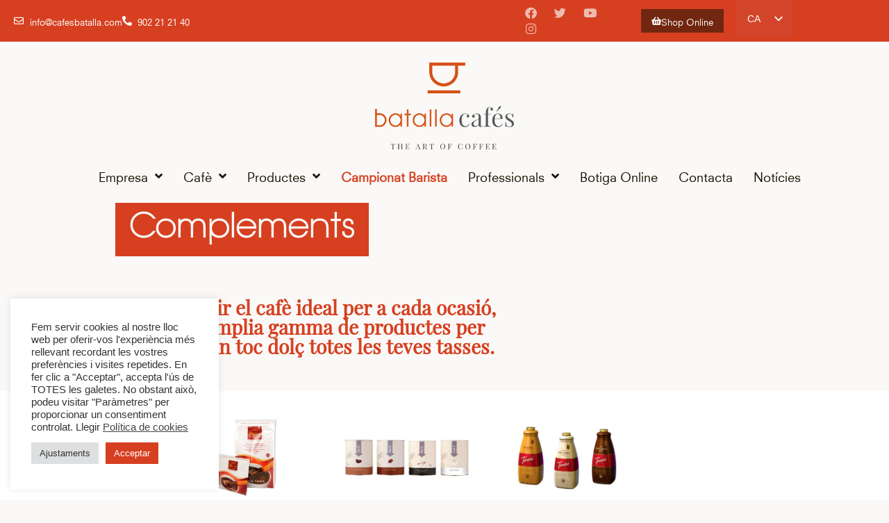

--- FILE ---
content_type: text/html; charset=UTF-8
request_url: https://cafesbatalla.com/ca/productes/complements/
body_size: 50907
content:
<!doctype html>
<html lang="ca" prefix="og: https://ogp.me/ns#">
<head>
	<meta charset="UTF-8">
	<meta name="viewport" content="width=device-width, initial-scale=1">
	<link rel="profile" href="https://gmpg.org/xfn/11">
	
<!-- Search Engine Optimization by Rank Math - https://rankmath.com/ -->
<title>Complements - Cafès Batalla</title>
<meta name="description" content="Sobres individuals de sucre blanc, bru, edulcorant natural o estevia."/>
<meta name="robots" content="index, follow, max-snippet:-1, max-video-preview:-1, max-image-preview:large"/>
<link rel="canonical" href="https://cafesbatalla.com/ca/productes/complements/" />
<meta property="og:locale" content="ca_ES" />
<meta property="og:type" content="article" />
<meta property="og:title" content="Complements - Cafès Batalla" />
<meta property="og:description" content="Sobres individuals de sucre blanc, bru, edulcorant natural o estevia." />
<meta property="og:url" content="https://cafesbatalla.com/ca/productes/complements/" />
<meta property="og:site_name" content="Cafès Batalla" />
<meta property="og:updated_time" content="2025-09-22T10:21:43+02:00" />
<meta property="og:image" content="https://cafesbatalla.com/wp-content/uploads/cafes-batalla-complementos-azucar.jpg" />
<meta property="og:image:secure_url" content="https://cafesbatalla.com/wp-content/uploads/cafes-batalla-complementos-azucar.jpg" />
<meta property="og:image:width" content="400" />
<meta property="og:image:height" content="267" />
<meta property="og:image:alt" content="Complements" />
<meta property="og:image:type" content="image/jpeg" />
<meta name="twitter:card" content="summary_large_image" />
<meta name="twitter:title" content="Complements - Cafès Batalla" />
<meta name="twitter:description" content="Sobres individuals de sucre blanc, bru, edulcorant natural o estevia." />
<meta name="twitter:image" content="https://cafesbatalla.com/wp-content/uploads/cafes-batalla-complementos-azucar.jpg" />
<meta name="twitter:label1" content="Time to read" />
<meta name="twitter:data1" content="1 minute" />
<!-- /Rank Math WordPress SEO plugin -->

<link rel='dns-prefetch' href='//www.googletagmanager.com' />
<link rel="alternate" type="application/rss+xml" title="Cafés Batalla &raquo; Canal d&#039;informació" href="https://cafesbatalla.com/ca/feed/" />
<link rel="alternate" type="application/rss+xml" title="Cafés Batalla &raquo; Canal dels comentaris" href="https://cafesbatalla.com/ca/comments/feed/" />
<link rel="alternate" title="oEmbed (JSON)" type="application/json+oembed" href="https://cafesbatalla.com/ca/wp-json/oembed/1.0/embed?url=https%3A%2F%2Fcafesbatalla.com%2Fca%2Fproductes%2Fcomplements%2F" />
<link rel="alternate" title="oEmbed (XML)" type="text/xml+oembed" href="https://cafesbatalla.com/ca/wp-json/oembed/1.0/embed?url=https%3A%2F%2Fcafesbatalla.com%2Fca%2Fproductes%2Fcomplements%2F&#038;format=xml" />
<style id='wp-img-auto-sizes-contain-inline-css'>
img:is([sizes=auto i],[sizes^="auto," i]){contain-intrinsic-size:3000px 1500px}
/*# sourceURL=wp-img-auto-sizes-contain-inline-css */
</style>
<style id='wp-emoji-styles-inline-css'>

	img.wp-smiley, img.emoji {
		display: inline !important;
		border: none !important;
		box-shadow: none !important;
		height: 1em !important;
		width: 1em !important;
		margin: 0 0.07em !important;
		vertical-align: -0.1em !important;
		background: none !important;
		padding: 0 !important;
	}
/*# sourceURL=wp-emoji-styles-inline-css */
</style>
<style id='global-styles-inline-css'>
:root{--wp--preset--aspect-ratio--square: 1;--wp--preset--aspect-ratio--4-3: 4/3;--wp--preset--aspect-ratio--3-4: 3/4;--wp--preset--aspect-ratio--3-2: 3/2;--wp--preset--aspect-ratio--2-3: 2/3;--wp--preset--aspect-ratio--16-9: 16/9;--wp--preset--aspect-ratio--9-16: 9/16;--wp--preset--color--black: #000000;--wp--preset--color--cyan-bluish-gray: #abb8c3;--wp--preset--color--white: #ffffff;--wp--preset--color--pale-pink: #f78da7;--wp--preset--color--vivid-red: #cf2e2e;--wp--preset--color--luminous-vivid-orange: #ff6900;--wp--preset--color--luminous-vivid-amber: #fcb900;--wp--preset--color--light-green-cyan: #7bdcb5;--wp--preset--color--vivid-green-cyan: #00d084;--wp--preset--color--pale-cyan-blue: #8ed1fc;--wp--preset--color--vivid-cyan-blue: #0693e3;--wp--preset--color--vivid-purple: #9b51e0;--wp--preset--gradient--vivid-cyan-blue-to-vivid-purple: linear-gradient(135deg,rgb(6,147,227) 0%,rgb(155,81,224) 100%);--wp--preset--gradient--light-green-cyan-to-vivid-green-cyan: linear-gradient(135deg,rgb(122,220,180) 0%,rgb(0,208,130) 100%);--wp--preset--gradient--luminous-vivid-amber-to-luminous-vivid-orange: linear-gradient(135deg,rgb(252,185,0) 0%,rgb(255,105,0) 100%);--wp--preset--gradient--luminous-vivid-orange-to-vivid-red: linear-gradient(135deg,rgb(255,105,0) 0%,rgb(207,46,46) 100%);--wp--preset--gradient--very-light-gray-to-cyan-bluish-gray: linear-gradient(135deg,rgb(238,238,238) 0%,rgb(169,184,195) 100%);--wp--preset--gradient--cool-to-warm-spectrum: linear-gradient(135deg,rgb(74,234,220) 0%,rgb(151,120,209) 20%,rgb(207,42,186) 40%,rgb(238,44,130) 60%,rgb(251,105,98) 80%,rgb(254,248,76) 100%);--wp--preset--gradient--blush-light-purple: linear-gradient(135deg,rgb(255,206,236) 0%,rgb(152,150,240) 100%);--wp--preset--gradient--blush-bordeaux: linear-gradient(135deg,rgb(254,205,165) 0%,rgb(254,45,45) 50%,rgb(107,0,62) 100%);--wp--preset--gradient--luminous-dusk: linear-gradient(135deg,rgb(255,203,112) 0%,rgb(199,81,192) 50%,rgb(65,88,208) 100%);--wp--preset--gradient--pale-ocean: linear-gradient(135deg,rgb(255,245,203) 0%,rgb(182,227,212) 50%,rgb(51,167,181) 100%);--wp--preset--gradient--electric-grass: linear-gradient(135deg,rgb(202,248,128) 0%,rgb(113,206,126) 100%);--wp--preset--gradient--midnight: linear-gradient(135deg,rgb(2,3,129) 0%,rgb(40,116,252) 100%);--wp--preset--font-size--small: 13px;--wp--preset--font-size--medium: 20px;--wp--preset--font-size--large: 36px;--wp--preset--font-size--x-large: 42px;--wp--preset--spacing--20: 0.44rem;--wp--preset--spacing--30: 0.67rem;--wp--preset--spacing--40: 1rem;--wp--preset--spacing--50: 1.5rem;--wp--preset--spacing--60: 2.25rem;--wp--preset--spacing--70: 3.38rem;--wp--preset--spacing--80: 5.06rem;--wp--preset--shadow--natural: 6px 6px 9px rgba(0, 0, 0, 0.2);--wp--preset--shadow--deep: 12px 12px 50px rgba(0, 0, 0, 0.4);--wp--preset--shadow--sharp: 6px 6px 0px rgba(0, 0, 0, 0.2);--wp--preset--shadow--outlined: 6px 6px 0px -3px rgb(255, 255, 255), 6px 6px rgb(0, 0, 0);--wp--preset--shadow--crisp: 6px 6px 0px rgb(0, 0, 0);}:root { --wp--style--global--content-size: 800px;--wp--style--global--wide-size: 1200px; }:where(body) { margin: 0; }.wp-site-blocks > .alignleft { float: left; margin-right: 2em; }.wp-site-blocks > .alignright { float: right; margin-left: 2em; }.wp-site-blocks > .aligncenter { justify-content: center; margin-left: auto; margin-right: auto; }:where(.wp-site-blocks) > * { margin-block-start: 24px; margin-block-end: 0; }:where(.wp-site-blocks) > :first-child { margin-block-start: 0; }:where(.wp-site-blocks) > :last-child { margin-block-end: 0; }:root { --wp--style--block-gap: 24px; }:root :where(.is-layout-flow) > :first-child{margin-block-start: 0;}:root :where(.is-layout-flow) > :last-child{margin-block-end: 0;}:root :where(.is-layout-flow) > *{margin-block-start: 24px;margin-block-end: 0;}:root :where(.is-layout-constrained) > :first-child{margin-block-start: 0;}:root :where(.is-layout-constrained) > :last-child{margin-block-end: 0;}:root :where(.is-layout-constrained) > *{margin-block-start: 24px;margin-block-end: 0;}:root :where(.is-layout-flex){gap: 24px;}:root :where(.is-layout-grid){gap: 24px;}.is-layout-flow > .alignleft{float: left;margin-inline-start: 0;margin-inline-end: 2em;}.is-layout-flow > .alignright{float: right;margin-inline-start: 2em;margin-inline-end: 0;}.is-layout-flow > .aligncenter{margin-left: auto !important;margin-right: auto !important;}.is-layout-constrained > .alignleft{float: left;margin-inline-start: 0;margin-inline-end: 2em;}.is-layout-constrained > .alignright{float: right;margin-inline-start: 2em;margin-inline-end: 0;}.is-layout-constrained > .aligncenter{margin-left: auto !important;margin-right: auto !important;}.is-layout-constrained > :where(:not(.alignleft):not(.alignright):not(.alignfull)){max-width: var(--wp--style--global--content-size);margin-left: auto !important;margin-right: auto !important;}.is-layout-constrained > .alignwide{max-width: var(--wp--style--global--wide-size);}body .is-layout-flex{display: flex;}.is-layout-flex{flex-wrap: wrap;align-items: center;}.is-layout-flex > :is(*, div){margin: 0;}body .is-layout-grid{display: grid;}.is-layout-grid > :is(*, div){margin: 0;}body{padding-top: 0px;padding-right: 0px;padding-bottom: 0px;padding-left: 0px;}a:where(:not(.wp-element-button)){text-decoration: underline;}:root :where(.wp-element-button, .wp-block-button__link){background-color: #32373c;border-width: 0;color: #fff;font-family: inherit;font-size: inherit;font-style: inherit;font-weight: inherit;letter-spacing: inherit;line-height: inherit;padding-top: calc(0.667em + 2px);padding-right: calc(1.333em + 2px);padding-bottom: calc(0.667em + 2px);padding-left: calc(1.333em + 2px);text-decoration: none;text-transform: inherit;}.has-black-color{color: var(--wp--preset--color--black) !important;}.has-cyan-bluish-gray-color{color: var(--wp--preset--color--cyan-bluish-gray) !important;}.has-white-color{color: var(--wp--preset--color--white) !important;}.has-pale-pink-color{color: var(--wp--preset--color--pale-pink) !important;}.has-vivid-red-color{color: var(--wp--preset--color--vivid-red) !important;}.has-luminous-vivid-orange-color{color: var(--wp--preset--color--luminous-vivid-orange) !important;}.has-luminous-vivid-amber-color{color: var(--wp--preset--color--luminous-vivid-amber) !important;}.has-light-green-cyan-color{color: var(--wp--preset--color--light-green-cyan) !important;}.has-vivid-green-cyan-color{color: var(--wp--preset--color--vivid-green-cyan) !important;}.has-pale-cyan-blue-color{color: var(--wp--preset--color--pale-cyan-blue) !important;}.has-vivid-cyan-blue-color{color: var(--wp--preset--color--vivid-cyan-blue) !important;}.has-vivid-purple-color{color: var(--wp--preset--color--vivid-purple) !important;}.has-black-background-color{background-color: var(--wp--preset--color--black) !important;}.has-cyan-bluish-gray-background-color{background-color: var(--wp--preset--color--cyan-bluish-gray) !important;}.has-white-background-color{background-color: var(--wp--preset--color--white) !important;}.has-pale-pink-background-color{background-color: var(--wp--preset--color--pale-pink) !important;}.has-vivid-red-background-color{background-color: var(--wp--preset--color--vivid-red) !important;}.has-luminous-vivid-orange-background-color{background-color: var(--wp--preset--color--luminous-vivid-orange) !important;}.has-luminous-vivid-amber-background-color{background-color: var(--wp--preset--color--luminous-vivid-amber) !important;}.has-light-green-cyan-background-color{background-color: var(--wp--preset--color--light-green-cyan) !important;}.has-vivid-green-cyan-background-color{background-color: var(--wp--preset--color--vivid-green-cyan) !important;}.has-pale-cyan-blue-background-color{background-color: var(--wp--preset--color--pale-cyan-blue) !important;}.has-vivid-cyan-blue-background-color{background-color: var(--wp--preset--color--vivid-cyan-blue) !important;}.has-vivid-purple-background-color{background-color: var(--wp--preset--color--vivid-purple) !important;}.has-black-border-color{border-color: var(--wp--preset--color--black) !important;}.has-cyan-bluish-gray-border-color{border-color: var(--wp--preset--color--cyan-bluish-gray) !important;}.has-white-border-color{border-color: var(--wp--preset--color--white) !important;}.has-pale-pink-border-color{border-color: var(--wp--preset--color--pale-pink) !important;}.has-vivid-red-border-color{border-color: var(--wp--preset--color--vivid-red) !important;}.has-luminous-vivid-orange-border-color{border-color: var(--wp--preset--color--luminous-vivid-orange) !important;}.has-luminous-vivid-amber-border-color{border-color: var(--wp--preset--color--luminous-vivid-amber) !important;}.has-light-green-cyan-border-color{border-color: var(--wp--preset--color--light-green-cyan) !important;}.has-vivid-green-cyan-border-color{border-color: var(--wp--preset--color--vivid-green-cyan) !important;}.has-pale-cyan-blue-border-color{border-color: var(--wp--preset--color--pale-cyan-blue) !important;}.has-vivid-cyan-blue-border-color{border-color: var(--wp--preset--color--vivid-cyan-blue) !important;}.has-vivid-purple-border-color{border-color: var(--wp--preset--color--vivid-purple) !important;}.has-vivid-cyan-blue-to-vivid-purple-gradient-background{background: var(--wp--preset--gradient--vivid-cyan-blue-to-vivid-purple) !important;}.has-light-green-cyan-to-vivid-green-cyan-gradient-background{background: var(--wp--preset--gradient--light-green-cyan-to-vivid-green-cyan) !important;}.has-luminous-vivid-amber-to-luminous-vivid-orange-gradient-background{background: var(--wp--preset--gradient--luminous-vivid-amber-to-luminous-vivid-orange) !important;}.has-luminous-vivid-orange-to-vivid-red-gradient-background{background: var(--wp--preset--gradient--luminous-vivid-orange-to-vivid-red) !important;}.has-very-light-gray-to-cyan-bluish-gray-gradient-background{background: var(--wp--preset--gradient--very-light-gray-to-cyan-bluish-gray) !important;}.has-cool-to-warm-spectrum-gradient-background{background: var(--wp--preset--gradient--cool-to-warm-spectrum) !important;}.has-blush-light-purple-gradient-background{background: var(--wp--preset--gradient--blush-light-purple) !important;}.has-blush-bordeaux-gradient-background{background: var(--wp--preset--gradient--blush-bordeaux) !important;}.has-luminous-dusk-gradient-background{background: var(--wp--preset--gradient--luminous-dusk) !important;}.has-pale-ocean-gradient-background{background: var(--wp--preset--gradient--pale-ocean) !important;}.has-electric-grass-gradient-background{background: var(--wp--preset--gradient--electric-grass) !important;}.has-midnight-gradient-background{background: var(--wp--preset--gradient--midnight) !important;}.has-small-font-size{font-size: var(--wp--preset--font-size--small) !important;}.has-medium-font-size{font-size: var(--wp--preset--font-size--medium) !important;}.has-large-font-size{font-size: var(--wp--preset--font-size--large) !important;}.has-x-large-font-size{font-size: var(--wp--preset--font-size--x-large) !important;}
:root :where(.wp-block-pullquote){font-size: 1.5em;line-height: 1.6;}
/*# sourceURL=global-styles-inline-css */
</style>
<link rel='stylesheet' id='cookie-law-info-css' href='https://cafesbatalla.com/wp-content/plugins/cookie-law-info/legacy/public/css/cookie-law-info-public.css?ver=3.3.9.1' media='all' />
<link rel='stylesheet' id='cookie-law-info-gdpr-css' href='https://cafesbatalla.com/wp-content/plugins/cookie-law-info/legacy/public/css/cookie-law-info-gdpr.css?ver=3.3.9.1' media='all' />
<link rel='stylesheet' id='menu-image-css' href='https://cafesbatalla.com/wp-content/plugins/menu-image/includes/css/menu-image.css?ver=3.13' media='all' />
<link rel='stylesheet' id='dashicons-css' href='https://cafesbatalla.com/wp-includes/css/dashicons.min.css?ver=6.9' media='all' />
<link rel='stylesheet' id='hello-elementor-css' href='https://cafesbatalla.com/wp-content/themes/hello-elementor/assets/css/reset.css?ver=3.4.5' media='all' />
<link rel='stylesheet' id='hello-elementor-theme-style-css' href='https://cafesbatalla.com/wp-content/themes/hello-elementor/assets/css/theme.css?ver=3.4.5' media='all' />
<link rel='stylesheet' id='hello-elementor-header-footer-css' href='https://cafesbatalla.com/wp-content/themes/hello-elementor/assets/css/header-footer.css?ver=3.4.5' media='all' />
<link rel='stylesheet' id='elementor-frontend-css' href='https://cafesbatalla.com/wp-content/plugins/elementor/assets/css/frontend.min.css?ver=3.34.1' media='all' />
<style id='elementor-frontend-inline-css'>
.elementor-kit-15{--e-global-color-primary:#D64021;--e-global-color-secondary:#1A1002;--e-global-color-text:#1A1002;--e-global-color-accent:#D64021;--e-global-color-0de4fbb:#FAF9F7;--e-global-color-5e10419:#F8F5F1;--e-global-color-6d5cc2c:#722710;--e-global-typography-primary-font-family:"Neuzeit";--e-global-typography-primary-font-weight:600;--e-global-typography-secondary-font-family:"Neuzeit";--e-global-typography-secondary-font-weight:400;--e-global-typography-text-font-family:"Neuzeit";--e-global-typography-text-font-weight:400;--e-global-typography-accent-font-family:"Neuzeit";--e-global-typography-accent-font-weight:500;background-color:#FAF9F7;}.elementor-kit-15 e-page-transition{background-color:#FFBC7D;}.elementor-kit-15 a{color:#D64021;}body{overflow-x:inherit !important;}.elementor a, .elementor a:link, .elementor a:focus, .elementor a:active, .elementor a:hover{text-decoration:inherit !important;}.elementor a:link, .elementor .smooth-hover a:link, {transition:inherit;}.elementor-section.elementor-section-boxed > .elementor-container{max-width:1140px;}.e-con{--container-max-width:1140px;}.elementor-widget:not(:last-child){margin-block-end:20px;}.elementor-element{--widgets-spacing:20px 20px;--widgets-spacing-row:20px;--widgets-spacing-column:20px;}{}h1.entry-title{display:var(--page-title-display);}@media(max-width:1024px){.elementor-section.elementor-section-boxed > .elementor-container{max-width:1024px;}.e-con{--container-max-width:1024px;}}@media(max-width:767px){.elementor-section.elementor-section-boxed > .elementor-container{max-width:767px;}.e-con{--container-max-width:767px;}}/* Start Custom Fonts CSS */@font-face {
	font-family: 'Neuzeit';
	font-style: normal;
	font-weight: normal;
	font-display: auto;
	src: url('https://cafesbatalla.com/wp-content/uploads/NeuzeitS-Book.eot');
	src: url('https://cafesbatalla.com/wp-content/uploads/NeuzeitS-Book.eot?#iefix') format('embedded-opentype'),
		url('https://cafesbatalla.com/wp-content/uploads/NeuzeitS-Book.woff2') format('woff2'),
		url('https://cafesbatalla.com/wp-content/uploads/NeuzeitS-Book.woff') format('woff'),
		url('https://cafesbatalla.com/wp-content/uploads/NeuzeitS-Book.ttf') format('truetype'),
		url('https://cafesbatalla.com/wp-content/uploads/NeuzeitS-Book.svg#Neuzeit') format('svg');
}
/* End Custom Fonts CSS */
.elementor-2695 .elementor-element.elementor-element-370f619 .elementor-repeater-item-5c7017a.jet-parallax-section__layout .jet-parallax-section__image{background-size:auto;}.elementor-2695 .elementor-element.elementor-element-b940345.elementor-column{align-self:inherit;cursor:default;}.elementor-widget-jet-headline .jet-headline__first .jet-headline__label{color:var( --e-global-color-secondary );font-family:var( --e-global-typography-primary-font-family ), Sans-serif;font-weight:var( --e-global-typography-primary-font-weight );}.elementor-widget-jet-headline .jet-headline__second .jet-headline__label{color:var( --e-global-color-primary );font-family:var( --e-global-typography-secondary-font-family ), Sans-serif;font-weight:var( --e-global-typography-secondary-font-weight );}.elementor-2695 .elementor-element.elementor-element-3d01e56 .jet-headline__second{background-color:#D64021;padding:10px 20px 10px 20px;}.elementor-2695 .elementor-element.elementor-element-3d01e56 .jet-headline{justify-content:center;margin:0px 0px 0px 0px;}.elementor-2695 .elementor-element.elementor-element-3d01e56 .jet-headline > .jet-headline__link{justify-content:center;}.elementor-2695 .elementor-element.elementor-element-3d01e56 .jet-headline__first .jet-headline__label{font-family:"ITCAvantGardeStd-XLt", Sans-serif;font-size:1.2em;font-weight:600;}.elementor-2695 .elementor-element.elementor-element-3d01e56 .jet-headline__second .jet-headline__label{color:var( --e-global-color-0de4fbb );font-family:"ITCAvantGardeStd-XLt", Sans-serif;font-size:1.2em;font-weight:600;}.elementor-2695 .elementor-element.elementor-element-370f619 > .elementor-container{max-width:677px;}.elementor-2695 .elementor-element.elementor-element-370f619.ob-is-breaking-bad > .elementor-container{justify-content:flex-start !important;flex-direction:row;}.elementor-2695 .elementor-element.elementor-element-370f619.ob-is-breaking-bad.ob-bb-inner > .elementor-container{justify-content:flex-start !important;flex-direction:row;}.elementor-2695 .elementor-element.elementor-element-370f619.ob-is-breaking-bad.ob-is-glider > .elementor-container.swiper-vertical{flex-direction:column;}.elementor-2695 .elementor-element.elementor-element-370f619.ob-is-breaking-bad.ob-is-glider.ob-bb-inner > .elementor-container.swiper-vertical{flex-direction:column;}.elementor-2695 .elementor-element.elementor-element-370f619.ob-is-breaking-bad.ob-bb-inner{width:100%;flex:unset;align-self:inherit;}.elementor-2695 .elementor-element.elementor-element-370f619{padding:0px 10px 0px 10px;}.elementor-2695 .elementor-element.elementor-element-4b61ae6 > .elementor-container > .elementor-column > .elementor-widget-wrap{align-content:center;align-items:center;}.elementor-2695 .elementor-element.elementor-element-4b61ae6 .elementor-repeater-item-14947e4.jet-parallax-section__layout .jet-parallax-section__image{background-size:auto;}.elementor-2695 .elementor-element.elementor-element-5a64eea.elementor-column{align-self:inherit;cursor:default;}.elementor-widget-heading .elementor-heading-title{font-family:var( --e-global-typography-primary-font-family ), Sans-serif;font-weight:var( --e-global-typography-primary-font-weight );color:var( --e-global-color-primary );}.elementor-2695 .elementor-element.elementor-element-f60af3c.ob-harakiri{writing-mode:inherit;}.elementor-2695 .elementor-element.elementor-element-f60af3c.ob-harakiri .elementor-heading-title{writing-mode:inherit;}.elementor-2695 .elementor-element.elementor-element-f60af3c.ob-harakiri div{writing-mode:inherit;}.elementor-2695 .elementor-element.elementor-element-f60af3c{text-align:center;}.elementor-2695 .elementor-element.elementor-element-f60af3c .elementor-heading-title{font-family:"PlayfairDisplay", Sans-serif;font-weight:600;}.elementor-2695 .elementor-element.elementor-element-f60af3c.ob-harakiri > div, .elementor-2695 .elementor-element.elementor-element-f60af3c.ob-harakiri > h1, .elementor-2695 .elementor-element.elementor-element-f60af3c.ob-harakiri > h2, .elementor-2695 .elementor-element.elementor-element-f60af3c.ob-harakiri > h3, .elementor-2695 .elementor-element.elementor-element-f60af3c.ob-harakiri > h4, .elementor-2695 .elementor-element.elementor-element-f60af3c.ob-harakiri > h5, .elementor-2695 .elementor-element.elementor-element-f60af3c.ob-harakiri > h6, .elementor-2695 .elementor-element.elementor-element-f60af3c.ob-harakiri > p{transform:rotate(0deg);}.elementor-2695 .elementor-element.elementor-element-f60af3c > div{text-indent:0px;mix-blend-mode:inherit;}.elementor-2695 .elementor-element.elementor-element-4b61ae6 > .elementor-container{max-width:767px;}.elementor-2695 .elementor-element.elementor-element-4b61ae6.ob-is-breaking-bad > .elementor-container{justify-content:flex-start !important;flex-direction:row;}.elementor-2695 .elementor-element.elementor-element-4b61ae6.ob-is-breaking-bad.ob-bb-inner > .elementor-container{justify-content:flex-start !important;flex-direction:row;}.elementor-2695 .elementor-element.elementor-element-4b61ae6.ob-is-breaking-bad.ob-is-glider > .elementor-container.swiper-vertical{flex-direction:column;}.elementor-2695 .elementor-element.elementor-element-4b61ae6.ob-is-breaking-bad.ob-is-glider.ob-bb-inner > .elementor-container.swiper-vertical{flex-direction:column;}.elementor-2695 .elementor-element.elementor-element-4b61ae6.ob-is-breaking-bad.ob-bb-inner{width:100%;flex:unset;align-self:inherit;}.elementor-2695 .elementor-element.elementor-element-4b61ae6{padding:30px 10px 30px 10px;}.elementor-2695 .elementor-element.elementor-element-4218813 > .elementor-container > .elementor-column > .elementor-widget-wrap{align-content:flex-start;align-items:flex-start;}.elementor-2695 .elementor-element.elementor-element-4218813 .elementor-repeater-item-3a35894.jet-parallax-section__layout .jet-parallax-section__image{background-size:auto;}.elementor-2695 .elementor-element.elementor-element-a704465.elementor-column{align-self:inherit;cursor:default;}.elementor-widget-image-box .elementor-image-box-title{font-family:var( --e-global-typography-primary-font-family ), Sans-serif;font-weight:var( --e-global-typography-primary-font-weight );color:var( --e-global-color-primary );}.elementor-widget-image-box:has(:hover) .elementor-image-box-title,
					 .elementor-widget-image-box:has(:focus) .elementor-image-box-title{color:var( --e-global-color-primary );}.elementor-widget-image-box .elementor-image-box-description{font-family:var( --e-global-typography-text-font-family ), Sans-serif;font-weight:var( --e-global-typography-text-font-weight );color:var( --e-global-color-text );}.elementor-2695 .elementor-element.elementor-element-debd7e7 > .elementor-widget-container{margin:0px 0px 0px 0px;}.elementor-2695 .elementor-element.elementor-element-debd7e7.elementor-position-right .elementor-image-box-img{margin-left:5px;}.elementor-2695 .elementor-element.elementor-element-debd7e7.elementor-position-left .elementor-image-box-img{margin-right:5px;}.elementor-2695 .elementor-element.elementor-element-debd7e7.elementor-position-top .elementor-image-box-img{margin-bottom:5px;}.elementor-2695 .elementor-element.elementor-element-debd7e7 .elementor-image-box-wrapper .elementor-image-box-img{width:100%;}.elementor-2695 .elementor-element.elementor-element-debd7e7 .elementor-image-box-img img{filter:brightness( 100% ) contrast( 100% ) saturate( 100% ) blur( 0px ) hue-rotate( 0deg );transition-duration:0.3s;}.elementor-2695 .elementor-element.elementor-element-debd7e7 .elementor-image-box-img{overflow:hidden;}.elementor-2695 .elementor-element.elementor-element-debd7e7 .elementor-image-box-title{font-family:"PlayfairDisplay", Sans-serif;font-weight:600;color:var( --e-global-color-text );}.elementor-2695 .elementor-element.elementor-element-debd7e7 .elementor-image-box-description{font-family:"Neuzeit", Sans-serif;font-size:0.9em;font-weight:400;color:#888888;}.elementor-2695 .elementor-element.elementor-element-2f5b06a.elementor-column{align-self:inherit;cursor:default;}.elementor-2695 .elementor-element.elementor-element-2bf9e1b.elementor-position-right .elementor-image-box-img{margin-left:5px;}.elementor-2695 .elementor-element.elementor-element-2bf9e1b.elementor-position-left .elementor-image-box-img{margin-right:5px;}.elementor-2695 .elementor-element.elementor-element-2bf9e1b.elementor-position-top .elementor-image-box-img{margin-bottom:5px;}.elementor-2695 .elementor-element.elementor-element-2bf9e1b .elementor-image-box-wrapper .elementor-image-box-img{width:100%;}.elementor-2695 .elementor-element.elementor-element-2bf9e1b .elementor-image-box-img img{transition-duration:0.3s;}.elementor-2695 .elementor-element.elementor-element-2bf9e1b .elementor-image-box-img{overflow:hidden;}.elementor-2695 .elementor-element.elementor-element-2bf9e1b .elementor-image-box-title{font-family:"PlayfairDisplay", Sans-serif;font-weight:600;color:var( --e-global-color-text );}.elementor-2695 .elementor-element.elementor-element-2bf9e1b .elementor-image-box-description{font-family:"Neuzeit", Sans-serif;font-size:0.9em;font-weight:400;color:#888888;}.elementor-2695 .elementor-element.elementor-element-0e93ea1.elementor-column{align-self:inherit;cursor:default;}.elementor-2695 .elementor-element.elementor-element-b1de8f2.elementor-position-right .elementor-image-box-img{margin-left:5px;}.elementor-2695 .elementor-element.elementor-element-b1de8f2.elementor-position-left .elementor-image-box-img{margin-right:5px;}.elementor-2695 .elementor-element.elementor-element-b1de8f2.elementor-position-top .elementor-image-box-img{margin-bottom:5px;}.elementor-2695 .elementor-element.elementor-element-b1de8f2 .elementor-image-box-wrapper .elementor-image-box-img{width:100%;}.elementor-2695 .elementor-element.elementor-element-b1de8f2 .elementor-image-box-img img{transition-duration:0.3s;}.elementor-2695 .elementor-element.elementor-element-b1de8f2 .elementor-image-box-img{overflow:hidden;}.elementor-2695 .elementor-element.elementor-element-b1de8f2 .elementor-image-box-title{font-family:"PlayfairDisplay", Sans-serif;font-weight:600;color:var( --e-global-color-text );}.elementor-2695 .elementor-element.elementor-element-b1de8f2 .elementor-image-box-description{font-family:"Neuzeit", Sans-serif;font-size:0.9em;font-weight:400;color:#888888;}.elementor-2695 .elementor-element.elementor-element-5ed6dfc.elementor-column{align-self:inherit;cursor:default;}.elementor-2695 .elementor-element.elementor-element-357fd1b.elementor-position-right .elementor-image-box-img{margin-left:5px;}.elementor-2695 .elementor-element.elementor-element-357fd1b.elementor-position-left .elementor-image-box-img{margin-right:5px;}.elementor-2695 .elementor-element.elementor-element-357fd1b.elementor-position-top .elementor-image-box-img{margin-bottom:5px;}.elementor-2695 .elementor-element.elementor-element-357fd1b .elementor-image-box-wrapper .elementor-image-box-img{width:100%;}.elementor-2695 .elementor-element.elementor-element-357fd1b .elementor-image-box-img img{transition-duration:0.3s;}.elementor-2695 .elementor-element.elementor-element-357fd1b .elementor-image-box-img{overflow:hidden;}.elementor-2695 .elementor-element.elementor-element-357fd1b .elementor-image-box-title{font-family:"PlayfairDisplay", Sans-serif;font-weight:600;color:var( --e-global-color-text );}.elementor-2695 .elementor-element.elementor-element-357fd1b .elementor-image-box-description{font-family:"Neuzeit", Sans-serif;font-size:0.9em;font-weight:400;color:#888888;}.elementor-2695 .elementor-element.elementor-element-4218813:not(.elementor-motion-effects-element-type-background), .elementor-2695 .elementor-element.elementor-element-4218813 > .elementor-motion-effects-container > .elementor-motion-effects-layer{background-color:#FFFFFF;}.elementor-2695 .elementor-element.elementor-element-4218813 > .elementor-container{max-width:920px;}.elementor-2695 .elementor-element.elementor-element-4218813.ob-is-breaking-bad > .elementor-container{justify-content:flex-start !important;flex-direction:row;}.elementor-2695 .elementor-element.elementor-element-4218813.ob-is-breaking-bad.ob-bb-inner > .elementor-container{justify-content:flex-start !important;flex-direction:row;}.elementor-2695 .elementor-element.elementor-element-4218813.ob-is-breaking-bad.ob-is-glider > .elementor-container.swiper-vertical{flex-direction:column;}.elementor-2695 .elementor-element.elementor-element-4218813.ob-is-breaking-bad.ob-is-glider.ob-bb-inner > .elementor-container.swiper-vertical{flex-direction:column;}.elementor-2695 .elementor-element.elementor-element-4218813.ob-is-breaking-bad.ob-bb-inner{width:100%;flex:unset;align-self:inherit;}.elementor-2695 .elementor-element.elementor-element-4218813{transition:background 0.3s, border 0.3s, border-radius 0.3s, box-shadow 0.3s;margin-top:0px;margin-bottom:0px;padding:10px 10px 10px 10px;}.elementor-2695 .elementor-element.elementor-element-4218813 > .elementor-background-overlay{transition:background 0.3s, border-radius 0.3s, opacity 0.3s;}.elementor-2695 .elementor-element.elementor-element-d75a2cb .elementor-repeater-item-53dd7d5.jet-parallax-section__layout .jet-parallax-section__image{background-size:auto;}.elementor-2695 .elementor-element.elementor-element-299e8c8.elementor-column > .elementor-widget-wrap{justify-content:center;}.elementor-2695 .elementor-element.elementor-element-299e8c8.elementor-column{align-self:inherit;cursor:default;}.elementor-2695 .elementor-element.elementor-element-bfc2f68{width:auto;max-width:auto;}.elementor-2695 .elementor-element.elementor-element-bfc2f68 > .elementor-widget-container{background-color:#FCF5ED;margin:5px 5px 5px 5px;padding:5px 5px 5px 5px;transition:background 0s;border-radius:50px 50px 50px 50px;}.elementor-2695 .elementor-element.elementor-element-bfc2f68:hover .elementor-widget-container{background-color:#EEEEEE;}.elementor-2695 .elementor-element.elementor-element-bfc2f68 .elementor-image-box-wrapper{text-align:start;}.elementor-2695 .elementor-element.elementor-element-bfc2f68.elementor-position-right .elementor-image-box-img{margin-left:10px;}.elementor-2695 .elementor-element.elementor-element-bfc2f68.elementor-position-left .elementor-image-box-img{margin-right:10px;}.elementor-2695 .elementor-element.elementor-element-bfc2f68.elementor-position-top .elementor-image-box-img{margin-bottom:10px;}.elementor-2695 .elementor-element.elementor-element-bfc2f68 .elementor-image-box-title{margin-bottom:0px;font-family:"Neuzeit", Sans-serif;font-size:12px;font-weight:400;color:var( --e-global-color-secondary );}.elementor-2695 .elementor-element.elementor-element-bfc2f68 .elementor-image-box-img img{border-radius:50px;transition-duration:0s;}.elementor-2695 .elementor-element.elementor-element-bfc2f68 .elementor-image-box-img{overflow:hidden;}.elementor-2695 .elementor-element.elementor-element-5e242b9{width:auto;max-width:auto;}.elementor-2695 .elementor-element.elementor-element-5e242b9 > .elementor-widget-container{background-color:#FCF5ED;margin:5px 5px 5px 5px;padding:5px 5px 5px 5px;transition:background 0s;border-radius:50px 50px 50px 50px;}.elementor-2695 .elementor-element.elementor-element-5e242b9:hover .elementor-widget-container{background-color:#EEEEEE;}.elementor-2695 .elementor-element.elementor-element-5e242b9 .elementor-image-box-wrapper{text-align:start;}.elementor-2695 .elementor-element.elementor-element-5e242b9.elementor-position-right .elementor-image-box-img{margin-left:10px;}.elementor-2695 .elementor-element.elementor-element-5e242b9.elementor-position-left .elementor-image-box-img{margin-right:10px;}.elementor-2695 .elementor-element.elementor-element-5e242b9.elementor-position-top .elementor-image-box-img{margin-bottom:10px;}.elementor-2695 .elementor-element.elementor-element-5e242b9 .elementor-image-box-title{margin-bottom:0px;font-family:"Neuzeit", Sans-serif;font-size:12px;font-weight:400;color:var( --e-global-color-secondary );}.elementor-2695 .elementor-element.elementor-element-5e242b9 .elementor-image-box-img img{border-radius:50px;transition-duration:0s;}.elementor-2695 .elementor-element.elementor-element-5e242b9 .elementor-image-box-img{overflow:hidden;}.elementor-2695 .elementor-element.elementor-element-c16de64{width:auto;max-width:auto;}.elementor-2695 .elementor-element.elementor-element-c16de64 > .elementor-widget-container{background-color:#FCF5ED;margin:5px 5px 5px 5px;padding:5px 5px 5px 5px;transition:background 0s;border-radius:50px 50px 50px 50px;}.elementor-2695 .elementor-element.elementor-element-c16de64:hover .elementor-widget-container{background-color:#EEEEEE;}.elementor-2695 .elementor-element.elementor-element-c16de64 .elementor-image-box-wrapper{text-align:start;}.elementor-2695 .elementor-element.elementor-element-c16de64.elementor-position-right .elementor-image-box-img{margin-left:10px;}.elementor-2695 .elementor-element.elementor-element-c16de64.elementor-position-left .elementor-image-box-img{margin-right:10px;}.elementor-2695 .elementor-element.elementor-element-c16de64.elementor-position-top .elementor-image-box-img{margin-bottom:10px;}.elementor-2695 .elementor-element.elementor-element-c16de64 .elementor-image-box-title{margin-bottom:0px;font-family:"Neuzeit", Sans-serif;font-size:12px;font-weight:400;color:var( --e-global-color-secondary );}.elementor-2695 .elementor-element.elementor-element-c16de64 .elementor-image-box-img img{border-radius:50px;transition-duration:0s;}.elementor-2695 .elementor-element.elementor-element-c16de64 .elementor-image-box-img{overflow:hidden;}.elementor-2695 .elementor-element.elementor-element-e2e77ef{width:auto;max-width:auto;}.elementor-2695 .elementor-element.elementor-element-e2e77ef > .elementor-widget-container{background-color:#FCF5ED;margin:5px 5px 5px 5px;padding:5px 5px 5px 5px;transition:background 0s;border-radius:50px 50px 50px 50px;}.elementor-2695 .elementor-element.elementor-element-e2e77ef:hover .elementor-widget-container{background-color:#EEEEEE;}.elementor-2695 .elementor-element.elementor-element-e2e77ef .elementor-image-box-wrapper{text-align:start;}.elementor-2695 .elementor-element.elementor-element-e2e77ef.elementor-position-right .elementor-image-box-img{margin-left:10px;}.elementor-2695 .elementor-element.elementor-element-e2e77ef.elementor-position-left .elementor-image-box-img{margin-right:10px;}.elementor-2695 .elementor-element.elementor-element-e2e77ef.elementor-position-top .elementor-image-box-img{margin-bottom:10px;}.elementor-2695 .elementor-element.elementor-element-e2e77ef .elementor-image-box-title{margin-bottom:0px;font-family:"Neuzeit", Sans-serif;font-size:12px;font-weight:400;color:var( --e-global-color-secondary );}.elementor-2695 .elementor-element.elementor-element-e2e77ef .elementor-image-box-img img{border-radius:50px;transition-duration:0s;}.elementor-2695 .elementor-element.elementor-element-e2e77ef .elementor-image-box-img{overflow:hidden;}.elementor-2695 .elementor-element.elementor-element-d75a2cb:not(.elementor-motion-effects-element-type-background), .elementor-2695 .elementor-element.elementor-element-d75a2cb > .elementor-motion-effects-container > .elementor-motion-effects-layer{background-color:#FFFFFF;}.elementor-2695 .elementor-element.elementor-element-d75a2cb.ob-is-breaking-bad > .elementor-container{justify-content:flex-start !important;flex-direction:row;}.elementor-2695 .elementor-element.elementor-element-d75a2cb.ob-is-breaking-bad.ob-bb-inner > .elementor-container{justify-content:flex-start !important;flex-direction:row;}.elementor-2695 .elementor-element.elementor-element-d75a2cb.ob-is-breaking-bad.ob-is-glider > .elementor-container.swiper-vertical{flex-direction:column;}.elementor-2695 .elementor-element.elementor-element-d75a2cb.ob-is-breaking-bad.ob-is-glider.ob-bb-inner > .elementor-container.swiper-vertical{flex-direction:column;}.elementor-2695 .elementor-element.elementor-element-d75a2cb.ob-is-breaking-bad.ob-bb-inner{width:100%;flex:unset;align-self:inherit;}.elementor-2695 .elementor-element.elementor-element-d75a2cb{transition:background 0.3s, border 0.3s, border-radius 0.3s, box-shadow 0.3s;}.elementor-2695 .elementor-element.elementor-element-d75a2cb > .elementor-background-overlay{transition:background 0.3s, border-radius 0.3s, opacity 0.3s;}.elementor-2695 .elementor-element.elementor-element-5b93394 > .elementor-container > .elementor-column > .elementor-widget-wrap{align-content:center;align-items:center;}.elementor-2695 .elementor-element.elementor-element-5b93394 .elementor-repeater-item-6472ce7.jet-parallax-section__layout .jet-parallax-section__image{background-size:auto;}.elementor-2695 .elementor-element.elementor-element-1feba16.elementor-column{align-self:inherit;cursor:default;}.elementor-2695 .elementor-element.elementor-element-016c48d .elementor-repeater-item-a509b05.jet-parallax-section__layout .jet-parallax-section__image{background-size:auto;}.elementor-2695 .elementor-element.elementor-element-96cf6c6 > .elementor-widget-wrap > .elementor-widget:not(.elementor-widget__width-auto):not(.elementor-widget__width-initial):not(:last-child):not(.elementor-absolute){margin-block-end:5px;}.elementor-2695 .elementor-element.elementor-element-96cf6c6.elementor-column{align-self:inherit;cursor:default;}.elementor-widget-image .widget-image-caption{color:var( --e-global-color-text );font-family:var( --e-global-typography-text-font-family ), Sans-serif;font-weight:var( --e-global-typography-text-font-weight );}.elementor-2695 .elementor-element.elementor-element-2777466{text-align:start;}.elementor-2695 .elementor-element.elementor-element-2777466 img{width:300px;max-width:80%;}.elementor-2695 .elementor-element.elementor-element-4c0b138 .jet-headline__second{background-color:#D64021;padding:10px 20px 10px 20px;}.elementor-2695 .elementor-element.elementor-element-4c0b138 .jet-headline{justify-content:flex-start;margin:0px 0px 0px 0px;}.elementor-2695 .elementor-element.elementor-element-4c0b138 .jet-headline > .jet-headline__link{justify-content:flex-start;}.elementor-2695 .elementor-element.elementor-element-4c0b138 .jet-headline__first .jet-headline__label{font-family:"ITCAvantGardeStd-XLt", Sans-serif;font-size:1.2em;font-weight:600;}.elementor-2695 .elementor-element.elementor-element-4c0b138 .jet-headline__second .jet-headline__label{color:var( --e-global-color-0de4fbb );font-family:"ITCAvantGardeStd-XLt", Sans-serif;font-size:0.5em;font-weight:600;text-transform:uppercase;letter-spacing:3px;}.elementor-widget-text-editor{font-family:var( --e-global-typography-text-font-family ), Sans-serif;font-weight:var( --e-global-typography-text-font-weight );color:var( --e-global-color-text );}.elementor-widget-text-editor.ob-postman blockquote{font-family:var( --e-global-typography-text-font-family ), Sans-serif;font-weight:var( --e-global-typography-text-font-weight );}.elementor-widget-text-editor.ob-postman blockquote cite{font-family:var( --e-global-typography-text-font-family ), Sans-serif;font-weight:var( --e-global-typography-text-font-weight );}.elementor-widget-text-editor.elementor-drop-cap-view-stacked .elementor-drop-cap{background-color:var( --e-global-color-primary );}.elementor-widget-text-editor.elementor-drop-cap-view-framed .elementor-drop-cap, .elementor-widget-text-editor.elementor-drop-cap-view-default .elementor-drop-cap{color:var( --e-global-color-primary );border-color:var( --e-global-color-primary );}.elementor-2695 .elementor-element.elementor-element-f775cb4.ob-harakiri{writing-mode:inherit;}.elementor-2695 .elementor-element.elementor-element-f775cb4.ob-harakiri .elementor-heading-title{writing-mode:inherit;}.elementor-2695 .elementor-element.elementor-element-f775cb4.ob-harakiri div{writing-mode:inherit;}.elementor-2695 .elementor-element.elementor-element-f775cb4{font-family:"Neuzeit", Sans-serif;font-size:0.9em;font-weight:500;font-style:normal;}.elementor-2695 .elementor-element.elementor-element-f775cb4.ob-harakiri > div, .elementor-2695 .elementor-element.elementor-element-f775cb4.ob-harakiri > h1, .elementor-2695 .elementor-element.elementor-element-f775cb4.ob-harakiri > h2, .elementor-2695 .elementor-element.elementor-element-f775cb4.ob-harakiri > h3, .elementor-2695 .elementor-element.elementor-element-f775cb4.ob-harakiri > h4, .elementor-2695 .elementor-element.elementor-element-f775cb4.ob-harakiri > h5, .elementor-2695 .elementor-element.elementor-element-f775cb4.ob-harakiri > h6, .elementor-2695 .elementor-element.elementor-element-f775cb4.ob-harakiri > p{transform:rotate(0deg);}.elementor-2695 .elementor-element.elementor-element-f775cb4 > div{text-indent:0px;mix-blend-mode:inherit;}.elementor-widget-button .elementor-button{background-color:var( --e-global-color-accent );font-family:var( --e-global-typography-accent-font-family ), Sans-serif;font-weight:var( --e-global-typography-accent-font-weight );}.elementor-2695 .elementor-element.elementor-element-e6a3143 .elementor-button{background-color:#FFFFFF;font-family:"Neuzeit", Sans-serif;font-size:13px;font-weight:400;fill:var( --e-global-color-accent );color:var( --e-global-color-accent );border-style:solid;border-width:1px 1px 1px 1px;border-color:var( --e-global-color-primary );border-radius:0px 0px 0px 0px;padding:7px 10px 5px 10px;}.elementor-2695 .elementor-element.elementor-element-e6a3143 .elementor-button:hover, .elementor-2695 .elementor-element.elementor-element-e6a3143 .elementor-button:focus{background-color:var( --e-global-color-primary );color:var( --e-global-color-0de4fbb );border-color:var( --e-global-color-primary );}.elementor-2695 .elementor-element.elementor-element-e6a3143 .elementor-button-content-wrapper{flex-direction:row;}.elementor-2695 .elementor-element.elementor-element-e6a3143 .elementor-button:hover svg, .elementor-2695 .elementor-element.elementor-element-e6a3143 .elementor-button:focus svg{fill:var( --e-global-color-0de4fbb );}.elementor-2695 .elementor-element.elementor-element-57e6f8c > .elementor-widget-wrap > .elementor-widget:not(.elementor-widget__width-auto):not(.elementor-widget__width-initial):not(:last-child):not(.elementor-absolute){margin-block-end:5px;}.elementor-2695 .elementor-element.elementor-element-57e6f8c.elementor-column{align-self:inherit;cursor:default;}.elementor-2695 .elementor-element.elementor-element-2ca5343 .jet-headline__second{background-color:#D64021;padding:10px 20px 10px 20px;}.elementor-2695 .elementor-element.elementor-element-2ca5343 .jet-headline{justify-content:flex-start;margin:0px 0px 0px 0px;}.elementor-2695 .elementor-element.elementor-element-2ca5343 .jet-headline > .jet-headline__link{justify-content:flex-start;}.elementor-2695 .elementor-element.elementor-element-2ca5343 .jet-headline__first .jet-headline__label{font-family:"ITCAvantGardeStd-XLt", Sans-serif;font-size:1.2em;font-weight:600;}.elementor-2695 .elementor-element.elementor-element-2ca5343 .jet-headline__second .jet-headline__label{color:var( --e-global-color-0de4fbb );font-family:"ITCAvantGardeStd-XLt", Sans-serif;font-size:0.5em;font-weight:600;text-transform:uppercase;letter-spacing:3px;}.elementor-2695 .elementor-element.elementor-element-3d4c296.ob-harakiri{writing-mode:inherit;}.elementor-2695 .elementor-element.elementor-element-3d4c296.ob-harakiri .elementor-heading-title{writing-mode:inherit;}.elementor-2695 .elementor-element.elementor-element-3d4c296.ob-harakiri div{writing-mode:inherit;}.elementor-2695 .elementor-element.elementor-element-3d4c296{font-family:"Neuzeit", Sans-serif;font-size:0.9em;font-weight:500;font-style:normal;}.elementor-2695 .elementor-element.elementor-element-3d4c296.ob-harakiri > div, .elementor-2695 .elementor-element.elementor-element-3d4c296.ob-harakiri > h1, .elementor-2695 .elementor-element.elementor-element-3d4c296.ob-harakiri > h2, .elementor-2695 .elementor-element.elementor-element-3d4c296.ob-harakiri > h3, .elementor-2695 .elementor-element.elementor-element-3d4c296.ob-harakiri > h4, .elementor-2695 .elementor-element.elementor-element-3d4c296.ob-harakiri > h5, .elementor-2695 .elementor-element.elementor-element-3d4c296.ob-harakiri > h6, .elementor-2695 .elementor-element.elementor-element-3d4c296.ob-harakiri > p{transform:rotate(0deg);}.elementor-2695 .elementor-element.elementor-element-3d4c296 > div{text-indent:0px;mix-blend-mode:inherit;}.elementor-2695 .elementor-element.elementor-element-0ffe19c{text-align:start;}.elementor-2695 .elementor-element.elementor-element-0ffe19c img{width:300%;max-width:80%;}.elementor-2695 .elementor-element.elementor-element-016c48d > .elementor-container{max-width:749px;}.elementor-2695 .elementor-element.elementor-element-016c48d.ob-is-breaking-bad > .elementor-container{justify-content:flex-start !important;flex-direction:row;}.elementor-2695 .elementor-element.elementor-element-016c48d.ob-is-breaking-bad.ob-bb-inner > .elementor-container{justify-content:flex-start !important;flex-direction:row;}.elementor-2695 .elementor-element.elementor-element-016c48d.ob-is-breaking-bad.ob-is-glider > .elementor-container.swiper-vertical{flex-direction:column;}.elementor-2695 .elementor-element.elementor-element-016c48d.ob-is-breaking-bad.ob-is-glider.ob-bb-inner > .elementor-container.swiper-vertical{flex-direction:column;}.elementor-2695 .elementor-element.elementor-element-016c48d.ob-is-breaking-bad.ob-bb-inner{width:100%;flex:unset;align-self:inherit;}.elementor-2695 .elementor-element.elementor-element-918f62d .elementor-repeater-item-a509b05.jet-parallax-section__layout .jet-parallax-section__image{background-size:auto;}.elementor-2695 .elementor-element.elementor-element-da0de0e.elementor-column{align-self:inherit;cursor:default;}.elementor-2695 .elementor-element.elementor-element-da0de0e > .elementor-element-populated{padding:0% 0% 0% 50%;}.elementor-2695 .elementor-element.elementor-element-da0de0e{z-index:5;}.elementor-2695 .elementor-element.elementor-element-8d0037f .jet-headline__second{background-color:#D64021;padding:10px 20px 10px 20px;}.elementor-2695 .elementor-element.elementor-element-8d0037f .jet-headline{justify-content:flex-start;margin:0px 0px 0px 0px;}.elementor-2695 .elementor-element.elementor-element-8d0037f .jet-headline > .jet-headline__link{justify-content:flex-start;}.elementor-2695 .elementor-element.elementor-element-8d0037f .jet-headline__first .jet-headline__label{font-family:"ITCAvantGardeStd-XLt", Sans-serif;font-size:1.2em;font-weight:600;}.elementor-2695 .elementor-element.elementor-element-8d0037f .jet-headline__second .jet-headline__label{color:var( --e-global-color-0de4fbb );font-family:"ITCAvantGardeStd-XLt", Sans-serif;font-size:0.5em;font-weight:600;text-transform:uppercase;letter-spacing:3px;}.elementor-2695 .elementor-element.elementor-element-da64311{text-align:start;}.elementor-2695 .elementor-element.elementor-element-da64311 img{width:300%;max-width:80%;}.elementor-2695 .elementor-element.elementor-element-7b8bbeb.ob-harakiri{writing-mode:inherit;}.elementor-2695 .elementor-element.elementor-element-7b8bbeb.ob-harakiri .elementor-heading-title{writing-mode:inherit;}.elementor-2695 .elementor-element.elementor-element-7b8bbeb.ob-harakiri div{writing-mode:inherit;}.elementor-2695 .elementor-element.elementor-element-7b8bbeb{font-family:"Neuzeit", Sans-serif;font-size:0.9em;font-weight:500;font-style:normal;}.elementor-2695 .elementor-element.elementor-element-7b8bbeb.ob-harakiri > div, .elementor-2695 .elementor-element.elementor-element-7b8bbeb.ob-harakiri > h1, .elementor-2695 .elementor-element.elementor-element-7b8bbeb.ob-harakiri > h2, .elementor-2695 .elementor-element.elementor-element-7b8bbeb.ob-harakiri > h3, .elementor-2695 .elementor-element.elementor-element-7b8bbeb.ob-harakiri > h4, .elementor-2695 .elementor-element.elementor-element-7b8bbeb.ob-harakiri > h5, .elementor-2695 .elementor-element.elementor-element-7b8bbeb.ob-harakiri > h6, .elementor-2695 .elementor-element.elementor-element-7b8bbeb.ob-harakiri > p{transform:rotate(0deg);}.elementor-2695 .elementor-element.elementor-element-7b8bbeb > div{text-indent:0px;mix-blend-mode:inherit;}.elementor-2695 .elementor-element.elementor-element-097a9cd .elementor-button{background-color:#FFFFFF;font-family:"Neuzeit", Sans-serif;font-size:13px;font-weight:400;fill:var( --e-global-color-accent );color:var( --e-global-color-accent );border-style:solid;border-width:1px 1px 1px 1px;border-color:var( --e-global-color-primary );border-radius:0px 0px 0px 0px;padding:7px 10px 5px 10px;}.elementor-2695 .elementor-element.elementor-element-097a9cd .elementor-button:hover, .elementor-2695 .elementor-element.elementor-element-097a9cd .elementor-button:focus{background-color:var( --e-global-color-primary );color:var( --e-global-color-0de4fbb );border-color:var( --e-global-color-primary );}.elementor-2695 .elementor-element.elementor-element-097a9cd .elementor-button-content-wrapper{flex-direction:row;}.elementor-2695 .elementor-element.elementor-element-097a9cd .elementor-button:hover svg, .elementor-2695 .elementor-element.elementor-element-097a9cd .elementor-button:focus svg{fill:var( --e-global-color-0de4fbb );}.elementor-2695 .elementor-element.elementor-element-ff0e361 > .elementor-widget-wrap > .elementor-widget:not(.elementor-widget__width-auto):not(.elementor-widget__width-initial):not(:last-child):not(.elementor-absolute){margin-block-end:5px;}.elementor-2695 .elementor-element.elementor-element-ff0e361.elementor-column{align-self:inherit;cursor:default;}.elementor-2695 .elementor-element.elementor-element-ff0e361 > .elementor-element-populated{padding:0% 0% 0% 50%;}.elementor-2695 .elementor-element.elementor-element-aa50e54 .jet-headline__second{background-color:#D64021;padding:10px 20px 10px 20px;}.elementor-2695 .elementor-element.elementor-element-aa50e54 .jet-headline{justify-content:flex-start;margin:0px 0px 0px 0px;}.elementor-2695 .elementor-element.elementor-element-aa50e54 .jet-headline > .jet-headline__link{justify-content:flex-start;}.elementor-2695 .elementor-element.elementor-element-aa50e54 .jet-headline__first .jet-headline__label{font-family:"ITCAvantGardeStd-XLt", Sans-serif;font-size:1.2em;font-weight:600;}.elementor-2695 .elementor-element.elementor-element-aa50e54 .jet-headline__second .jet-headline__label{color:var( --e-global-color-0de4fbb );font-family:"ITCAvantGardeStd-XLt", Sans-serif;font-size:0.5em;font-weight:600;text-transform:uppercase;letter-spacing:3px;}.elementor-2695 .elementor-element.elementor-element-beb7251{text-align:start;}.elementor-2695 .elementor-element.elementor-element-beb7251 img{width:300%;max-width:80%;}.elementor-2695 .elementor-element.elementor-element-62300f8.ob-harakiri{writing-mode:inherit;}.elementor-2695 .elementor-element.elementor-element-62300f8.ob-harakiri .elementor-heading-title{writing-mode:inherit;}.elementor-2695 .elementor-element.elementor-element-62300f8.ob-harakiri div{writing-mode:inherit;}.elementor-2695 .elementor-element.elementor-element-62300f8{font-family:"Neuzeit", Sans-serif;font-size:0.9em;font-weight:500;font-style:normal;}.elementor-2695 .elementor-element.elementor-element-62300f8.ob-harakiri > div, .elementor-2695 .elementor-element.elementor-element-62300f8.ob-harakiri > h1, .elementor-2695 .elementor-element.elementor-element-62300f8.ob-harakiri > h2, .elementor-2695 .elementor-element.elementor-element-62300f8.ob-harakiri > h3, .elementor-2695 .elementor-element.elementor-element-62300f8.ob-harakiri > h4, .elementor-2695 .elementor-element.elementor-element-62300f8.ob-harakiri > h5, .elementor-2695 .elementor-element.elementor-element-62300f8.ob-harakiri > h6, .elementor-2695 .elementor-element.elementor-element-62300f8.ob-harakiri > p{transform:rotate(0deg);}.elementor-2695 .elementor-element.elementor-element-62300f8 > div{text-indent:0px;mix-blend-mode:inherit;}.elementor-2695 .elementor-element.elementor-element-7f192cb .elementor-button{background-color:#FFFFFF;font-family:"Neuzeit", Sans-serif;font-size:13px;font-weight:400;fill:var( --e-global-color-accent );color:var( --e-global-color-accent );border-style:solid;border-width:1px 1px 1px 1px;border-color:var( --e-global-color-primary );border-radius:0px 0px 0px 0px;padding:7px 10px 5px 10px;}.elementor-2695 .elementor-element.elementor-element-7f192cb .elementor-button:hover, .elementor-2695 .elementor-element.elementor-element-7f192cb .elementor-button:focus{background-color:var( --e-global-color-primary );color:var( --e-global-color-0de4fbb );border-color:var( --e-global-color-primary );}.elementor-2695 .elementor-element.elementor-element-7f192cb .elementor-button-content-wrapper{flex-direction:row;}.elementor-2695 .elementor-element.elementor-element-7f192cb .elementor-button:hover svg, .elementor-2695 .elementor-element.elementor-element-7f192cb .elementor-button:focus svg{fill:var( --e-global-color-0de4fbb );}.elementor-2695 .elementor-element.elementor-element-918f62d.ob-is-breaking-bad > .elementor-container{justify-content:flex-start !important;flex-direction:row;}.elementor-2695 .elementor-element.elementor-element-918f62d.ob-is-breaking-bad.ob-bb-inner > .elementor-container{justify-content:flex-start !important;flex-direction:row;}.elementor-2695 .elementor-element.elementor-element-918f62d.ob-is-breaking-bad.ob-is-glider > .elementor-container.swiper-vertical{flex-direction:column;}.elementor-2695 .elementor-element.elementor-element-918f62d.ob-is-breaking-bad.ob-is-glider.ob-bb-inner > .elementor-container.swiper-vertical{flex-direction:column;}.elementor-2695 .elementor-element.elementor-element-918f62d.ob-is-breaking-bad.ob-bb-inner{width:100%;flex:unset;align-self:inherit;}.elementor-2695 .elementor-element.elementor-element-918f62d{margin-top:30px;margin-bottom:0px;}.elementor-2695 .elementor-element.elementor-element-5b93394:not(.elementor-motion-effects-element-type-background), .elementor-2695 .elementor-element.elementor-element-5b93394 > .elementor-motion-effects-container > .elementor-motion-effects-layer{background-color:#FFFFFF;}.elementor-2695 .elementor-element.elementor-element-5b93394.ob-is-breaking-bad > .elementor-container{justify-content:flex-start !important;flex-direction:row;}.elementor-2695 .elementor-element.elementor-element-5b93394.ob-is-breaking-bad.ob-bb-inner > .elementor-container{justify-content:flex-start !important;flex-direction:row;}.elementor-2695 .elementor-element.elementor-element-5b93394.ob-is-breaking-bad.ob-is-glider > .elementor-container.swiper-vertical{flex-direction:column;}.elementor-2695 .elementor-element.elementor-element-5b93394.ob-is-breaking-bad.ob-is-glider.ob-bb-inner > .elementor-container.swiper-vertical{flex-direction:column;}.elementor-2695 .elementor-element.elementor-element-5b93394.ob-is-breaking-bad.ob-bb-inner{width:100%;flex:unset;align-self:inherit;}.elementor-2695 .elementor-element.elementor-element-5b93394{border-style:solid;border-width:0px 0px 0px 0px;border-color:var( --e-global-color-primary );transition:background 0.3s, border 0.3s, border-radius 0.3s, box-shadow 0.3s;padding:10px 10px 0px 10px;}.elementor-2695 .elementor-element.elementor-element-5b93394 > .elementor-background-overlay{transition:background 0.3s, border-radius 0.3s, opacity 0.3s;}.elementor-2695 .elementor-element.elementor-element-d23b793 > .elementor-container > .elementor-column > .elementor-widget-wrap{align-content:center;align-items:center;}.elementor-2695 .elementor-element.elementor-element-d23b793 .elementor-repeater-item-6472ce7.jet-parallax-section__layout .jet-parallax-section__image{background-size:auto;}.elementor-2695 .elementor-element.elementor-element-5994dd9.elementor-column{align-self:inherit;cursor:default;}.elementor-2695 .elementor-element.elementor-element-c55766f .jet-headline__second{background-color:#D64021;padding:10px 20px 10px 20px;}.elementor-2695 .elementor-element.elementor-element-c55766f .jet-headline{justify-content:flex-start;margin:0px 0px 0px 0px;}.elementor-2695 .elementor-element.elementor-element-c55766f .jet-headline > .jet-headline__link{justify-content:flex-start;}.elementor-2695 .elementor-element.elementor-element-c55766f .jet-headline__first .jet-headline__label{font-family:"ITCAvantGardeStd-XLt", Sans-serif;font-size:1.2em;font-weight:600;}.elementor-2695 .elementor-element.elementor-element-c55766f .jet-headline__second .jet-headline__label{color:var( --e-global-color-0de4fbb );font-family:"ITCAvantGardeStd-XLt", Sans-serif;font-size:1.2em;font-weight:600;}.elementor-2695 .elementor-element.elementor-element-cd6f1ff.ob-harakiri{writing-mode:inherit;}.elementor-2695 .elementor-element.elementor-element-cd6f1ff.ob-harakiri .elementor-heading-title{writing-mode:inherit;}.elementor-2695 .elementor-element.elementor-element-cd6f1ff.ob-harakiri div{writing-mode:inherit;}.elementor-2695 .elementor-element.elementor-element-cd6f1ff{font-family:"Neuzeit", Sans-serif;font-size:0.9em;font-weight:500;font-style:normal;}.elementor-2695 .elementor-element.elementor-element-cd6f1ff.ob-harakiri > div, .elementor-2695 .elementor-element.elementor-element-cd6f1ff.ob-harakiri > h1, .elementor-2695 .elementor-element.elementor-element-cd6f1ff.ob-harakiri > h2, .elementor-2695 .elementor-element.elementor-element-cd6f1ff.ob-harakiri > h3, .elementor-2695 .elementor-element.elementor-element-cd6f1ff.ob-harakiri > h4, .elementor-2695 .elementor-element.elementor-element-cd6f1ff.ob-harakiri > h5, .elementor-2695 .elementor-element.elementor-element-cd6f1ff.ob-harakiri > h6, .elementor-2695 .elementor-element.elementor-element-cd6f1ff.ob-harakiri > p{transform:rotate(0deg);}.elementor-2695 .elementor-element.elementor-element-cd6f1ff > div{text-indent:0px;mix-blend-mode:inherit;}.elementor-2695 .elementor-element.elementor-element-229e2fc .elementor-button{background-color:#FFFFFF;font-family:"Neuzeit", Sans-serif;font-size:13px;font-weight:400;fill:var( --e-global-color-accent );color:var( --e-global-color-accent );border-style:solid;border-width:1px 1px 1px 1px;border-color:var( --e-global-color-primary );border-radius:0px 0px 0px 0px;padding:7px 10px 5px 10px;}.elementor-2695 .elementor-element.elementor-element-229e2fc .elementor-button:hover, .elementor-2695 .elementor-element.elementor-element-229e2fc .elementor-button:focus{background-color:var( --e-global-color-primary );color:var( --e-global-color-0de4fbb );border-color:var( --e-global-color-primary );}.elementor-2695 .elementor-element.elementor-element-229e2fc .elementor-button-content-wrapper{flex-direction:row;}.elementor-2695 .elementor-element.elementor-element-229e2fc .elementor-button:hover svg, .elementor-2695 .elementor-element.elementor-element-229e2fc .elementor-button:focus svg{fill:var( --e-global-color-0de4fbb );}.elementor-2695 .elementor-element.elementor-element-b5e8261.elementor-column{align-self:inherit;cursor:default;}.elementor-widget-media-carousel .elementor-carousel-image-overlay{font-family:var( --e-global-typography-accent-font-family ), Sans-serif;font-weight:var( --e-global-typography-accent-font-weight );}.elementor-2695 .elementor-element.elementor-element-f648efe.elementor-skin-slideshow .elementor-main-swiper:not(.elementor-thumbnails-swiper){margin-bottom:10px;}.elementor-2695 .elementor-element.elementor-element-f648efe .swiper-pagination-bullet-active, .elementor-2695 .elementor-element.elementor-element-f648efe .swiper-pagination-progressbar-fill{background-color:var( --e-global-color-secondary );}.elementor-2695 .elementor-element.elementor-element-f648efe .swiper-pagination-fraction{color:var( --e-global-color-secondary );}.elementor-2695 .elementor-element.elementor-element-f648efe .elementor-main-swiper{height:350px;width:100%;}.elementor-2695 .elementor-element.elementor-element-f648efe .elementor-main-swiper .swiper-slide{border-width:0px 0px 0px 0px;}.elementor-2695 .elementor-element.elementor-element-f648efe .elementor-swiper-button{font-size:20px;}.elementor-2695 .elementor-element.elementor-element-f648efe .elementor-main-swiper:not(.elementor-thumbnails-swiper) .elementor-carousel-image{background-size:contain;}.elementor-2695 .elementor-element.elementor-element-f648efe .elementor-swiper-button.elementor-swiper-button-prev:hover{color:#FFFFFF80;}.elementor-2695 .elementor-element.elementor-element-f648efe .elementor-swiper-button.elementor-swiper-button-next:hover{color:#FFFFFF80;}.elementor-2695 .elementor-element.elementor-element-f648efe .elementor-swiper-button-next, .elementor-2695 .elementor-element.elementor-element-f648efe .elementor-swiper-button-prev{background-color:#0000004D;padding:10px;margin-top:unset;top:calc(50% - 25px);}.elementor-2695 .elementor-element.elementor-element-f648efe .elementor-swiper-button-next:hover, .elementor-2695 .elementor-element.elementor-element-f648efe .elementor-swiper-button-prev:hover{background-color:#FFCC00E6;}.elementor-2695 .elementor-element.elementor-element-f648efe .elementor-swiper-button-prev{left:calc(0%);right:unset;}.elementor-2695 .elementor-element.elementor-element-f648efe .elementor-swiper-button-next{right:calc(0%);left:unset;}.elementor-2695 .elementor-element.elementor-element-f648efe .swiper-pagination-bullets .swiper-pagination-bullet{background-color:#00000080;}.elementor-2695 .elementor-element.elementor-element-f648efe .swiper-pagination-bullet.swiper-pagination-bullet-active{background-color:#000000 !important;}.elementor-2695 .elementor-element.elementor-element-f648efe .elementor-custom-embed-play i{color:var( --e-global-color-primary );}.elementor-2695 .elementor-element.elementor-element-f648efe .elementor-custom-embed-play svg{fill:var( --e-global-color-primary );}.elementor-2695 .elementor-element.elementor-element-d23b793:not(.elementor-motion-effects-element-type-background), .elementor-2695 .elementor-element.elementor-element-d23b793 > .elementor-motion-effects-container > .elementor-motion-effects-layer{background-color:#FFFFFF;}.elementor-2695 .elementor-element.elementor-element-d23b793 > .elementor-container{max-width:767px;}.elementor-2695 .elementor-element.elementor-element-d23b793.ob-is-breaking-bad > .elementor-container{justify-content:flex-start !important;flex-direction:row;}.elementor-2695 .elementor-element.elementor-element-d23b793.ob-is-breaking-bad.ob-bb-inner > .elementor-container{justify-content:flex-start !important;flex-direction:row;}.elementor-2695 .elementor-element.elementor-element-d23b793.ob-is-breaking-bad.ob-is-glider > .elementor-container.swiper-vertical{flex-direction:column;}.elementor-2695 .elementor-element.elementor-element-d23b793.ob-is-breaking-bad.ob-is-glider.ob-bb-inner > .elementor-container.swiper-vertical{flex-direction:column;}.elementor-2695 .elementor-element.elementor-element-d23b793.ob-is-breaking-bad.ob-bb-inner{width:100%;flex:unset;align-self:inherit;}.elementor-2695 .elementor-element.elementor-element-d23b793{border-style:solid;border-width:0px 0px 0px 0px;border-color:var( --e-global-color-primary );transition:background 0.3s, border 0.3s, border-radius 0.3s, box-shadow 0.3s;padding:0px 10px 0px 10px;}.elementor-2695 .elementor-element.elementor-element-d23b793 > .elementor-background-overlay{transition:background 0.3s, border-radius 0.3s, opacity 0.3s;}.elementor-2695 .elementor-element.elementor-element-7ff3356 > .elementor-container > .elementor-column > .elementor-widget-wrap{align-content:center;align-items:center;}.elementor-2695 .elementor-element.elementor-element-7ff3356 .elementor-repeater-item-6472ce7.jet-parallax-section__layout .jet-parallax-section__image{background-size:auto;}.elementor-2695 .elementor-element.elementor-element-f003fd6.elementor-column{align-self:inherit;cursor:default;}.elementor-2695 .elementor-element.elementor-element-e13d637 .jet-headline__second{background-color:#D64021;padding:10px 20px 10px 20px;}.elementor-2695 .elementor-element.elementor-element-e13d637 .jet-headline{justify-content:flex-start;margin:0px 0px 0px 0px;}.elementor-2695 .elementor-element.elementor-element-e13d637 .jet-headline > .jet-headline__link{justify-content:flex-start;}.elementor-2695 .elementor-element.elementor-element-e13d637 .jet-headline__first .jet-headline__label{font-family:"ITCAvantGardeStd-XLt", Sans-serif;font-size:1.2em;font-weight:600;}.elementor-2695 .elementor-element.elementor-element-e13d637 .jet-headline__second .jet-headline__label{color:var( --e-global-color-0de4fbb );font-family:"ITCAvantGardeStd-XLt", Sans-serif;font-size:1.2em;font-weight:600;}.elementor-2695 .elementor-element.elementor-element-91acb54.ob-harakiri{writing-mode:inherit;}.elementor-2695 .elementor-element.elementor-element-91acb54.ob-harakiri .elementor-heading-title{writing-mode:inherit;}.elementor-2695 .elementor-element.elementor-element-91acb54.ob-harakiri div{writing-mode:inherit;}.elementor-2695 .elementor-element.elementor-element-91acb54{font-family:"Neuzeit", Sans-serif;font-size:0.9em;font-weight:500;font-style:normal;}.elementor-2695 .elementor-element.elementor-element-91acb54.ob-harakiri > div, .elementor-2695 .elementor-element.elementor-element-91acb54.ob-harakiri > h1, .elementor-2695 .elementor-element.elementor-element-91acb54.ob-harakiri > h2, .elementor-2695 .elementor-element.elementor-element-91acb54.ob-harakiri > h3, .elementor-2695 .elementor-element.elementor-element-91acb54.ob-harakiri > h4, .elementor-2695 .elementor-element.elementor-element-91acb54.ob-harakiri > h5, .elementor-2695 .elementor-element.elementor-element-91acb54.ob-harakiri > h6, .elementor-2695 .elementor-element.elementor-element-91acb54.ob-harakiri > p{transform:rotate(0deg);}.elementor-2695 .elementor-element.elementor-element-91acb54 > div{text-indent:0px;mix-blend-mode:inherit;}.elementor-2695 .elementor-element.elementor-element-84f9cbe.elementor-column{align-self:inherit;cursor:default;}.elementor-2695 .elementor-element.elementor-element-59dfea3 .jet-headline__second{background-color:#D64021;padding:10px 20px 10px 20px;}.elementor-2695 .elementor-element.elementor-element-59dfea3 .jet-headline{justify-content:flex-start;margin:0px 0px 0px 0px;}.elementor-2695 .elementor-element.elementor-element-59dfea3 .jet-headline > .jet-headline__link{justify-content:flex-start;}.elementor-2695 .elementor-element.elementor-element-59dfea3 .jet-headline__first .jet-headline__label{font-family:"ITCAvantGardeStd-XLt", Sans-serif;font-size:1.2em;font-weight:600;}.elementor-2695 .elementor-element.elementor-element-59dfea3 .jet-headline__second .jet-headline__label{color:var( --e-global-color-0de4fbb );font-family:"ITCAvantGardeStd-XLt", Sans-serif;font-size:1.2em;font-weight:600;}.elementor-2695 .elementor-element.elementor-element-ead0532.ob-harakiri{writing-mode:inherit;}.elementor-2695 .elementor-element.elementor-element-ead0532.ob-harakiri .elementor-heading-title{writing-mode:inherit;}.elementor-2695 .elementor-element.elementor-element-ead0532.ob-harakiri div{writing-mode:inherit;}.elementor-2695 .elementor-element.elementor-element-ead0532{font-family:"Neuzeit", Sans-serif;font-size:0.9em;font-weight:500;font-style:normal;}.elementor-2695 .elementor-element.elementor-element-ead0532.ob-harakiri > div, .elementor-2695 .elementor-element.elementor-element-ead0532.ob-harakiri > h1, .elementor-2695 .elementor-element.elementor-element-ead0532.ob-harakiri > h2, .elementor-2695 .elementor-element.elementor-element-ead0532.ob-harakiri > h3, .elementor-2695 .elementor-element.elementor-element-ead0532.ob-harakiri > h4, .elementor-2695 .elementor-element.elementor-element-ead0532.ob-harakiri > h5, .elementor-2695 .elementor-element.elementor-element-ead0532.ob-harakiri > h6, .elementor-2695 .elementor-element.elementor-element-ead0532.ob-harakiri > p{transform:rotate(0deg);}.elementor-2695 .elementor-element.elementor-element-ead0532 > div{text-indent:0px;mix-blend-mode:inherit;}.elementor-2695 .elementor-element.elementor-element-7ff3356:not(.elementor-motion-effects-element-type-background), .elementor-2695 .elementor-element.elementor-element-7ff3356 > .elementor-motion-effects-container > .elementor-motion-effects-layer{background-color:#FFFFFF;}.elementor-2695 .elementor-element.elementor-element-7ff3356 > .elementor-container{max-width:767px;}.elementor-2695 .elementor-element.elementor-element-7ff3356.ob-is-breaking-bad > .elementor-container{justify-content:flex-start !important;flex-direction:row;}.elementor-2695 .elementor-element.elementor-element-7ff3356.ob-is-breaking-bad.ob-bb-inner > .elementor-container{justify-content:flex-start !important;flex-direction:row;}.elementor-2695 .elementor-element.elementor-element-7ff3356.ob-is-breaking-bad.ob-is-glider > .elementor-container.swiper-vertical{flex-direction:column;}.elementor-2695 .elementor-element.elementor-element-7ff3356.ob-is-breaking-bad.ob-is-glider.ob-bb-inner > .elementor-container.swiper-vertical{flex-direction:column;}.elementor-2695 .elementor-element.elementor-element-7ff3356.ob-is-breaking-bad.ob-bb-inner{width:100%;flex:unset;align-self:inherit;}.elementor-2695 .elementor-element.elementor-element-7ff3356{border-style:solid;border-width:0px 0px 0px 0px;border-color:var( --e-global-color-primary );transition:background 0.3s, border 0.3s, border-radius 0.3s, box-shadow 0.3s;padding:10px 10px 0px 10px;}.elementor-2695 .elementor-element.elementor-element-7ff3356 > .elementor-background-overlay{transition:background 0.3s, border-radius 0.3s, opacity 0.3s;}.elementor-2695 .elementor-element.elementor-element-6e4b7f8 > .elementor-container > .elementor-column > .elementor-widget-wrap{align-content:center;align-items:center;}.elementor-2695 .elementor-element.elementor-element-6e4b7f8 .elementor-repeater-item-6472ce7.jet-parallax-section__layout .jet-parallax-section__image{background-size:auto;}.elementor-2695 .elementor-element.elementor-element-a18507e.elementor-column{align-self:inherit;cursor:default;}.elementor-2695 .elementor-element.elementor-element-55f07c0 .jet-headline__second{background-color:#D64021;padding:10px 20px 10px 20px;}.elementor-2695 .elementor-element.elementor-element-55f07c0 .jet-headline{justify-content:flex-start;margin:0px 0px 0px 0px;}.elementor-2695 .elementor-element.elementor-element-55f07c0 .jet-headline > .jet-headline__link{justify-content:flex-start;}.elementor-2695 .elementor-element.elementor-element-55f07c0 .jet-headline__first .jet-headline__label{font-family:"ITCAvantGardeStd-XLt", Sans-serif;font-size:1.2em;font-weight:600;}.elementor-2695 .elementor-element.elementor-element-55f07c0 .jet-headline__second .jet-headline__label{color:var( --e-global-color-0de4fbb );font-family:"ITCAvantGardeStd-XLt", Sans-serif;font-size:1.2em;font-weight:600;}.elementor-2695 .elementor-element.elementor-element-077d2a4.ob-harakiri{writing-mode:inherit;}.elementor-2695 .elementor-element.elementor-element-077d2a4.ob-harakiri .elementor-heading-title{writing-mode:inherit;}.elementor-2695 .elementor-element.elementor-element-077d2a4.ob-harakiri div{writing-mode:inherit;}.elementor-2695 .elementor-element.elementor-element-077d2a4{font-family:"Neuzeit", Sans-serif;font-size:0.9em;font-weight:500;font-style:normal;}.elementor-2695 .elementor-element.elementor-element-077d2a4.ob-harakiri > div, .elementor-2695 .elementor-element.elementor-element-077d2a4.ob-harakiri > h1, .elementor-2695 .elementor-element.elementor-element-077d2a4.ob-harakiri > h2, .elementor-2695 .elementor-element.elementor-element-077d2a4.ob-harakiri > h3, .elementor-2695 .elementor-element.elementor-element-077d2a4.ob-harakiri > h4, .elementor-2695 .elementor-element.elementor-element-077d2a4.ob-harakiri > h5, .elementor-2695 .elementor-element.elementor-element-077d2a4.ob-harakiri > h6, .elementor-2695 .elementor-element.elementor-element-077d2a4.ob-harakiri > p{transform:rotate(0deg);}.elementor-2695 .elementor-element.elementor-element-077d2a4 > div{text-indent:0px;mix-blend-mode:inherit;}.elementor-2695 .elementor-element.elementor-element-520db44.elementor-column{align-self:inherit;cursor:default;}.elementor-2695 .elementor-element.elementor-element-96589e9.elementor-skin-slideshow .elementor-main-swiper:not(.elementor-thumbnails-swiper){margin-bottom:10px;}.elementor-2695 .elementor-element.elementor-element-96589e9 .swiper-pagination-bullet-active, .elementor-2695 .elementor-element.elementor-element-96589e9 .swiper-pagination-progressbar-fill{background-color:var( --e-global-color-secondary );}.elementor-2695 .elementor-element.elementor-element-96589e9 .swiper-pagination-fraction{color:var( --e-global-color-secondary );}.elementor-2695 .elementor-element.elementor-element-96589e9 .elementor-main-swiper{height:300px;width:100%;}.elementor-2695 .elementor-element.elementor-element-96589e9 .elementor-main-swiper .swiper-slide{border-width:0px 0px 0px 0px;}.elementor-2695 .elementor-element.elementor-element-96589e9 .elementor-swiper-button{font-size:20px;}.elementor-2695 .elementor-element.elementor-element-96589e9 .elementor-main-swiper:not(.elementor-thumbnails-swiper) .elementor-carousel-image{background-size:contain;}.elementor-2695 .elementor-element.elementor-element-96589e9 .elementor-swiper-button.elementor-swiper-button-prev:hover{color:#FFFFFF80;}.elementor-2695 .elementor-element.elementor-element-96589e9 .elementor-swiper-button.elementor-swiper-button-next:hover{color:#FFFFFF80;}.elementor-2695 .elementor-element.elementor-element-96589e9 .elementor-swiper-button-next, .elementor-2695 .elementor-element.elementor-element-96589e9 .elementor-swiper-button-prev{background-color:#0000004D;padding:10px;margin-top:unset;top:calc(50% - 25px);}.elementor-2695 .elementor-element.elementor-element-96589e9 .elementor-swiper-button-next:hover, .elementor-2695 .elementor-element.elementor-element-96589e9 .elementor-swiper-button-prev:hover{background-color:#FFCC00E6;}.elementor-2695 .elementor-element.elementor-element-96589e9 .elementor-swiper-button-prev{left:calc(0%);right:unset;}.elementor-2695 .elementor-element.elementor-element-96589e9 .elementor-swiper-button-next{right:calc(0%);left:unset;}.elementor-2695 .elementor-element.elementor-element-96589e9 .swiper-pagination-bullets .swiper-pagination-bullet{background-color:#00000080;}.elementor-2695 .elementor-element.elementor-element-96589e9 .swiper-pagination-bullet.swiper-pagination-bullet-active{background-color:#000000 !important;}.elementor-2695 .elementor-element.elementor-element-96589e9 .elementor-custom-embed-play i{color:var( --e-global-color-primary );}.elementor-2695 .elementor-element.elementor-element-96589e9 .elementor-custom-embed-play svg{fill:var( --e-global-color-primary );}.elementor-2695 .elementor-element.elementor-element-6e4b7f8:not(.elementor-motion-effects-element-type-background), .elementor-2695 .elementor-element.elementor-element-6e4b7f8 > .elementor-motion-effects-container > .elementor-motion-effects-layer{background-color:#FFFFFF;}.elementor-2695 .elementor-element.elementor-element-6e4b7f8 > .elementor-container{max-width:767px;}.elementor-2695 .elementor-element.elementor-element-6e4b7f8.ob-is-breaking-bad > .elementor-container{justify-content:flex-start !important;flex-direction:row;}.elementor-2695 .elementor-element.elementor-element-6e4b7f8.ob-is-breaking-bad.ob-bb-inner > .elementor-container{justify-content:flex-start !important;flex-direction:row;}.elementor-2695 .elementor-element.elementor-element-6e4b7f8.ob-is-breaking-bad.ob-is-glider > .elementor-container.swiper-vertical{flex-direction:column;}.elementor-2695 .elementor-element.elementor-element-6e4b7f8.ob-is-breaking-bad.ob-is-glider.ob-bb-inner > .elementor-container.swiper-vertical{flex-direction:column;}.elementor-2695 .elementor-element.elementor-element-6e4b7f8.ob-is-breaking-bad.ob-bb-inner{width:100%;flex:unset;align-self:inherit;}.elementor-2695 .elementor-element.elementor-element-6e4b7f8{border-style:solid;border-width:0px 0px 0px 0px;border-color:var( --e-global-color-primary );transition:background 0.3s, border 0.3s, border-radius 0.3s, box-shadow 0.3s;padding:10px 10px 0px 10px;}.elementor-2695 .elementor-element.elementor-element-6e4b7f8 > .elementor-background-overlay{transition:background 0.3s, border-radius 0.3s, opacity 0.3s;}.elementor-2695 .elementor-element.elementor-element-901ed2b > .elementor-container > .elementor-column > .elementor-widget-wrap{align-content:flex-start;align-items:flex-start;}.elementor-2695 .elementor-element.elementor-element-901ed2b .elementor-repeater-item-3a35894.jet-parallax-section__layout .jet-parallax-section__image{background-size:auto;}.elementor-2695 .elementor-element.elementor-element-952c8a8.elementor-column{align-self:inherit;cursor:default;}.elementor-widget-jet-carousel  .jet-carousel__content .jet-carousel__item-title, .elementor-widget-jet-carousel  .jet-carousel__content .jet-carousel__item-title a, .elementor-widget-jet-carousel .jet-banner__title{font-family:var( --e-global-typography-text-font-family ), Sans-serif;font-weight:var( --e-global-typography-text-font-weight );}.elementor-widget-jet-carousel  .jet-carousel__content .jet-carousel__item-text, .elementor-widget-jet-carousel .jet-banner__text{font-family:var( --e-global-typography-text-font-family ), Sans-serif;font-weight:var( --e-global-typography-text-font-weight );}.elementor-widget-jet-carousel .jet-carousel__content .jet-carousel__item-text{color:var( --e-global-color-text );}.elementor-widget-jet-carousel .jet-banner__text{color:var( --e-global-color-text );}.elementor-widget-jet-carousel  .jet-carousel__content .jet-carousel__item-button{font-family:var( --e-global-typography-accent-font-family ), Sans-serif;font-weight:var( --e-global-typography-accent-font-weight );}.elementor-widget-jet-carousel .jet-carousel .jet-arrow{background-color:var( --e-global-color-primary );}.elementor-widget-jet-carousel .jet-carousel .jet-arrow:hover{background-color:var( --e-global-color-primary );}.elementor-widget-jet-carousel .jet-carousel .jet-slick-dots li span{background-color:var( --e-global-color-text );}.elementor-widget-jet-carousel .jet-carousel .jet-slick-dots li span:hover{background-color:var( --e-global-color-primary );}.elementor-widget-jet-carousel .jet-carousel .jet-slick-dots li.slick-active span{background-color:var( --e-global-color-accent );}.elementor-widget-jet-carousel .jet-carousel__fraction-navigation span{font-family:var( --e-global-typography-text-font-family ), Sans-serif;font-weight:var( --e-global-typography-text-font-weight );}.elementor-2695 .elementor-element.elementor-element-d2c6dda .jet-carousel__content{text-align:center;}.elementor-2695 .elementor-element.elementor-element-d2c6dda  .jet-carousel__content .jet-carousel__item-title, .elementor-2695 .elementor-element.elementor-element-d2c6dda  .jet-carousel__content .jet-carousel__item-title a, .elementor-2695 .elementor-element.elementor-element-d2c6dda .jet-banner__title{font-family:"PlayfairDisplay", Sans-serif;font-size:1.1em;font-weight:600;}.elementor-2695 .elementor-element.elementor-element-d2c6dda .jet-carousel__content .jet-carousel__item-title{color:var( --e-global-color-primary );margin:15px 15px 0px 15px;}.elementor-2695 .elementor-element.elementor-element-d2c6dda .jet-banner__title{color:var( --e-global-color-primary );margin:15px 15px 0px 15px;}.elementor-2695 .elementor-element.elementor-element-d2c6dda  .jet-carousel__content .jet-carousel__item-text, .elementor-2695 .elementor-element.elementor-element-d2c6dda .jet-banner__text{font-family:"Neuzeit", Sans-serif;font-size:0.7em;font-weight:400;line-height:1.3em;}.elementor-2695 .elementor-element.elementor-element-d2c6dda .jet-carousel__content .jet-carousel__item-text{color:#1A1002AB;margin:10px 10px 0px 10px;}.elementor-2695 .elementor-element.elementor-element-d2c6dda .jet-banner__text{color:#1A1002AB;margin:10px 10px 0px 10px;}.elementor-2695 .elementor-element.elementor-element-d2c6dda .jet-carousel .jet-arrow{background-color:#FAF9F700;color:#1A100288;}.elementor-2695 .elementor-element.elementor-element-d2c6dda .jet-carousel .jet-arrow svg *{fill:#1A100288;}.elementor-2695 .elementor-element.elementor-element-d2c6dda .jet-carousel .jet-arrow:hover{color:var( --e-global-color-primary );}.elementor-2695 .elementor-element.elementor-element-d2c6dda .jet-carousel .jet-arrow:hover svg *{fill:var( --e-global-color-primary );}.elementor-2695 .elementor-element.elementor-element-d2c6dda .jet-carousel .jet-slick-dots li span{background-color:#1A100222;width:0px;height:0px;border-radius:50px 50px 50px 50px;}.elementor-2695 .elementor-element.elementor-element-d2c6dda .jet-carousel .jet-slick-dots li span:hover{background-color:var( --e-global-color-secondary );}.elementor-2695 .elementor-element.elementor-element-d2c6dda .jet-carousel .jet-slick-dots li.slick-active span{background-color:#1A100288;}.elementor-2695 .elementor-element.elementor-element-d2c6dda .jet-carousel .jet-slick-dots{margin:0px 0px 0px 0px;}.elementor-2695 .elementor-element.elementor-element-901ed2b:not(.elementor-motion-effects-element-type-background), .elementor-2695 .elementor-element.elementor-element-901ed2b > .elementor-motion-effects-container > .elementor-motion-effects-layer{background-color:#FFFFFF;}.elementor-2695 .elementor-element.elementor-element-901ed2b > .elementor-container{max-width:1400px;}.elementor-2695 .elementor-element.elementor-element-901ed2b.ob-is-breaking-bad > .elementor-container{justify-content:flex-start !important;flex-direction:row;}.elementor-2695 .elementor-element.elementor-element-901ed2b.ob-is-breaking-bad.ob-bb-inner > .elementor-container{justify-content:flex-start !important;flex-direction:row;}.elementor-2695 .elementor-element.elementor-element-901ed2b.ob-is-breaking-bad.ob-is-glider > .elementor-container.swiper-vertical{flex-direction:column;}.elementor-2695 .elementor-element.elementor-element-901ed2b.ob-is-breaking-bad.ob-is-glider.ob-bb-inner > .elementor-container.swiper-vertical{flex-direction:column;}.elementor-2695 .elementor-element.elementor-element-901ed2b.ob-is-breaking-bad.ob-bb-inner{width:100%;flex:unset;align-self:inherit;}.elementor-2695 .elementor-element.elementor-element-901ed2b{transition:background 0.3s, border 0.3s, border-radius 0.3s, box-shadow 0.3s;margin-top:0px;margin-bottom:20px;padding:10px 10px 20px 10px;}.elementor-2695 .elementor-element.elementor-element-901ed2b > .elementor-background-overlay{transition:background 0.3s, border-radius 0.3s, opacity 0.3s;}.elementor-2695 .elementor-element.elementor-element-5c77328 .elementor-repeater-item-ad95112.jet-parallax-section__layout .jet-parallax-section__image{background-size:auto;}.elementor-2695 .elementor-element.elementor-element-ad75d57.elementor-column > .elementor-widget-wrap{justify-content:center;}.elementor-2695 .elementor-element.elementor-element-ad75d57.elementor-column{align-self:inherit;cursor:default;}.elementor-2695 .elementor-element.elementor-element-9f3e6ed .elementor-button:hover, .elementor-2695 .elementor-element.elementor-element-9f3e6ed .elementor-button:focus{background-color:var( --e-global-color-secondary );}.elementor-2695 .elementor-element.elementor-element-9f3e6ed{width:auto;max-width:auto;}.elementor-2695 .elementor-element.elementor-element-9f3e6ed > .elementor-widget-container{margin:10px 10px 10px 10px;}.elementor-2695 .elementor-element.elementor-element-9f3e6ed .elementor-button{fill:var( --e-global-color-0de4fbb );color:var( --e-global-color-0de4fbb );border-radius:0px 0px 0px 0px;padding:12px 15px 12px 15px;}.elementor-2695 .elementor-element.elementor-element-f9acbf9 .elementor-button:hover, .elementor-2695 .elementor-element.elementor-element-f9acbf9 .elementor-button:focus{background-color:var( --e-global-color-secondary );}.elementor-2695 .elementor-element.elementor-element-f9acbf9{width:auto;max-width:auto;}.elementor-2695 .elementor-element.elementor-element-f9acbf9 > .elementor-widget-container{margin:10px 10px 10px 10px;}.elementor-2695 .elementor-element.elementor-element-f9acbf9 .elementor-button{fill:var( --e-global-color-0de4fbb );color:var( --e-global-color-0de4fbb );border-radius:0px 0px 0px 0px;padding:12px 15px 12px 15px;}.elementor-2695 .elementor-element.elementor-element-4befd65 .elementor-button:hover, .elementor-2695 .elementor-element.elementor-element-4befd65 .elementor-button:focus{background-color:var( --e-global-color-secondary );}.elementor-2695 .elementor-element.elementor-element-4befd65{width:auto;max-width:auto;}.elementor-2695 .elementor-element.elementor-element-4befd65 > .elementor-widget-container{margin:10px 10px 10px 10px;}.elementor-2695 .elementor-element.elementor-element-4befd65 .elementor-button{fill:var( --e-global-color-0de4fbb );color:var( --e-global-color-0de4fbb );border-radius:0px 0px 0px 0px;padding:12px 15px 12px 15px;}.elementor-2695 .elementor-element.elementor-element-5c77328:not(.elementor-motion-effects-element-type-background), .elementor-2695 .elementor-element.elementor-element-5c77328 > .elementor-motion-effects-container > .elementor-motion-effects-layer{background-color:transparent;background-image:linear-gradient(180deg, #FFFFFF 0%, var( --e-global-color-0de4fbb ) 100%);}.elementor-2695 .elementor-element.elementor-element-5c77328.ob-is-breaking-bad > .elementor-container{justify-content:flex-start !important;flex-direction:row;}.elementor-2695 .elementor-element.elementor-element-5c77328.ob-is-breaking-bad.ob-bb-inner > .elementor-container{justify-content:flex-start !important;flex-direction:row;}.elementor-2695 .elementor-element.elementor-element-5c77328.ob-is-breaking-bad.ob-is-glider > .elementor-container.swiper-vertical{flex-direction:column;}.elementor-2695 .elementor-element.elementor-element-5c77328.ob-is-breaking-bad.ob-is-glider.ob-bb-inner > .elementor-container.swiper-vertical{flex-direction:column;}.elementor-2695 .elementor-element.elementor-element-5c77328.ob-is-breaking-bad.ob-bb-inner{width:100%;flex:unset;align-self:inherit;}.elementor-2695 .elementor-element.elementor-element-5c77328{transition:background 0.3s, border 0.3s, border-radius 0.3s, box-shadow 0.3s;margin-top:-20px;margin-bottom:0px;padding:0px 10px 40px 10px;}.elementor-2695 .elementor-element.elementor-element-5c77328 > .elementor-background-overlay{transition:background 0.3s, border-radius 0.3s, opacity 0.3s;}html, body{overflow-x:auto;}:root{--page-title-display:none;}@media(max-width:1024px) and (min-width:768px){.elementor-2695 .elementor-element.elementor-element-a704465{width:25%;}.elementor-2695 .elementor-element.elementor-element-2f5b06a{width:25%;}.elementor-2695 .elementor-element.elementor-element-0e93ea1{width:25%;}.elementor-2695 .elementor-element.elementor-element-5ed6dfc{width:25%;}}@media(max-width:1024px){.elementor-2695 .elementor-element.elementor-element-3d01e56 .jet-headline__second .jet-headline__label{font-size:0.8em;}.elementor-2695 .elementor-element.elementor-element-4b61ae6{padding:10px 10px 50px 10px;}.elementor-2695 .elementor-element.elementor-element-4218813{padding:0px 10px 10px 10px;}.elementor-2695 .elementor-element.elementor-element-4c0b138 .jet-headline__first .jet-headline__label{font-size:1em;}.elementor-2695 .elementor-element.elementor-element-4c0b138 .jet-headline__second .jet-headline__label{font-size:0.5em;}.elementor-2695 .elementor-element.elementor-element-2ca5343 .jet-headline__first .jet-headline__label{font-size:1em;}.elementor-2695 .elementor-element.elementor-element-2ca5343 .jet-headline__second .jet-headline__label{font-size:0.5em;}.elementor-2695 .elementor-element.elementor-element-8d0037f .jet-headline__first .jet-headline__label{font-size:1em;}.elementor-2695 .elementor-element.elementor-element-8d0037f .jet-headline__second .jet-headline__label{font-size:0.5em;}.elementor-2695 .elementor-element.elementor-element-aa50e54 .jet-headline__first .jet-headline__label{font-size:1em;}.elementor-2695 .elementor-element.elementor-element-aa50e54 .jet-headline__second .jet-headline__label{font-size:0.5em;}.elementor-2695 .elementor-element.elementor-element-5b93394{padding:20px 40px 40px 20px;}.elementor-2695 .elementor-element.elementor-element-c55766f .jet-headline__first .jet-headline__label{font-size:1em;}.elementor-2695 .elementor-element.elementor-element-c55766f .jet-headline__second .jet-headline__label{font-size:1em;}.elementor-2695 .elementor-element.elementor-element-f648efe.elementor-skin-slideshow .elementor-main-swiper:not(.elementor-thumbnails-swiper){margin-bottom:10px;}.elementor-2695 .elementor-element.elementor-element-d23b793{padding:20px 40px 40px 20px;}.elementor-2695 .elementor-element.elementor-element-e13d637 .jet-headline__first .jet-headline__label{font-size:0.9em;}.elementor-2695 .elementor-element.elementor-element-e13d637 .jet-headline__second .jet-headline__label{font-size:0.8em;}.elementor-2695 .elementor-element.elementor-element-59dfea3 .jet-headline__first .jet-headline__label{font-size:0.9em;}.elementor-2695 .elementor-element.elementor-element-59dfea3 .jet-headline__second .jet-headline__label{font-size:0.8em;}.elementor-2695 .elementor-element.elementor-element-7ff3356{padding:20px 40px 20px 40px;}.elementor-2695 .elementor-element.elementor-element-55f07c0 .jet-headline__first .jet-headline__label{font-size:1em;}.elementor-2695 .elementor-element.elementor-element-55f07c0 .jet-headline__second .jet-headline__label{font-size:1em;}.elementor-2695 .elementor-element.elementor-element-96589e9.elementor-skin-slideshow .elementor-main-swiper:not(.elementor-thumbnails-swiper){margin-bottom:10px;}.elementor-2695 .elementor-element.elementor-element-6e4b7f8{padding:20px 40px 40px 20px;}.elementor-2695 .elementor-element.elementor-element-d2c6dda .jet-carousel .jet-arrow.prev-arrow{left:-30px;right:auto;}.elementor-2695 .elementor-element.elementor-element-d2c6dda .jet-carousel .jet-arrow.next-arrow{right:-30px;left:auto;}.elementor-2695 .elementor-element.elementor-element-d2c6dda .jet-carousel .jet-slick-dots li span{width:10px;height:10px;}}@media(max-width:767px){.elementor-2695 .elementor-element.elementor-element-3d01e56 .jet-headline__first .jet-headline__label{font-size:0.8em;}.elementor-2695 .elementor-element.elementor-element-3d01e56 .jet-headline__second .jet-headline__label{font-size:0.8em;}.elementor-2695 .elementor-element.elementor-element-5a64eea > .elementor-element-populated{padding:20px 20px 0px 20px;}.elementor-2695 .elementor-element.elementor-element-f60af3c{text-align:center;}.elementor-2695 .elementor-element.elementor-element-4b61ae6{padding:10px 10px 10px 10px;}.elementor-2695 .elementor-element.elementor-element-debd7e7 .elementor-image-box-img{margin-bottom:5px;}.elementor-2695 .elementor-element.elementor-element-2bf9e1b .elementor-image-box-img{margin-bottom:5px;}.elementor-2695 .elementor-element.elementor-element-b1de8f2 .elementor-image-box-img{margin-bottom:5px;}.elementor-2695 .elementor-element.elementor-element-357fd1b .elementor-image-box-img{margin-bottom:5px;}.elementor-2695 .elementor-element.elementor-element-4218813{padding:10px 10px 10px 10px;}.elementor-2695 .elementor-element.elementor-element-bfc2f68 .elementor-image-box-img{margin-bottom:10px;}.elementor-2695 .elementor-element.elementor-element-5e242b9 .elementor-image-box-img{margin-bottom:10px;}.elementor-2695 .elementor-element.elementor-element-c16de64 .elementor-image-box-img{margin-bottom:10px;}.elementor-2695 .elementor-element.elementor-element-e2e77ef .elementor-image-box-img{margin-bottom:10px;}.elementor-2695 .elementor-element.elementor-element-1feba16 > .elementor-element-populated{padding:0px 0px 0px 0px;}.elementor-2695 .elementor-element.elementor-element-2777466{text-align:center;}.elementor-2695 .elementor-element.elementor-element-4c0b138 .jet-headline__first .jet-headline__label{font-size:0.8em;}.elementor-2695 .elementor-element.elementor-element-4c0b138 .jet-headline__second .jet-headline__label{font-size:0.5em;}.elementor-2695 .elementor-element.elementor-element-2ca5343 .jet-headline__first .jet-headline__label{font-size:0.8em;}.elementor-2695 .elementor-element.elementor-element-2ca5343 .jet-headline__second .jet-headline__label{font-size:0.5em;}.elementor-2695 .elementor-element.elementor-element-0ffe19c{text-align:center;}.elementor-2695 .elementor-element.elementor-element-da0de0e > .elementor-element-populated{padding:0px 0px 0px 0px;}.elementor-2695 .elementor-element.elementor-element-8d0037f .jet-headline__first .jet-headline__label{font-size:0.8em;}.elementor-2695 .elementor-element.elementor-element-8d0037f .jet-headline__second .jet-headline__label{font-size:0.5em;}.elementor-2695 .elementor-element.elementor-element-da64311{text-align:center;}.elementor-2695 .elementor-element.elementor-element-ff0e361 > .elementor-element-populated{padding:0px 0px 0px 0px;}.elementor-2695 .elementor-element.elementor-element-aa50e54 .jet-headline__first .jet-headline__label{font-size:0.8em;}.elementor-2695 .elementor-element.elementor-element-aa50e54 .jet-headline__second .jet-headline__label{font-size:0.5em;}.elementor-2695 .elementor-element.elementor-element-beb7251{text-align:center;}.elementor-2695 .elementor-element.elementor-element-918f62d{padding:0px 0px 0px 0px;}.elementor-2695 .elementor-element.elementor-element-5b93394{border-width:5px 0px 0px 0px;padding:20px 20px 20px 20px;}.elementor-2695 .elementor-element.elementor-element-5994dd9 > .elementor-element-populated{padding:10px 10px 10px 10px;}.elementor-2695 .elementor-element.elementor-element-c55766f .jet-headline__first .jet-headline__label{font-size:0.8em;}.elementor-2695 .elementor-element.elementor-element-c55766f .jet-headline__second .jet-headline__label{font-size:0.8em;}.elementor-2695 .elementor-element.elementor-element-b5e8261 > .elementor-element-populated{padding:10px 10px 10px 10px;}.elementor-2695 .elementor-element.elementor-element-f648efe.elementor-skin-slideshow .elementor-main-swiper:not(.elementor-thumbnails-swiper){margin-bottom:10px;}.elementor-2695 .elementor-element.elementor-element-f648efe .elementor-main-swiper{height:200px;}.elementor-2695 .elementor-element.elementor-element-d23b793{border-width:5px 0px 0px 0px;padding:20px 20px 20px 20px;}.elementor-2695 .elementor-element.elementor-element-f003fd6 > .elementor-element-populated{padding:10px 10px 10px 10px;}.elementor-2695 .elementor-element.elementor-element-e13d637 .jet-headline__first .jet-headline__label{font-size:0.8em;}.elementor-2695 .elementor-element.elementor-element-e13d637 .jet-headline__second .jet-headline__label{font-size:0.8em;}.elementor-2695 .elementor-element.elementor-element-84f9cbe > .elementor-element-populated{padding:10px 10px 10px 10px;}.elementor-2695 .elementor-element.elementor-element-59dfea3 .jet-headline__first .jet-headline__label{font-size:0.8em;}.elementor-2695 .elementor-element.elementor-element-59dfea3 .jet-headline__second .jet-headline__label{font-size:0.8em;}.elementor-2695 .elementor-element.elementor-element-7ff3356{border-width:5px 0px 0px 0px;padding:20px 20px 20px 20px;}.elementor-2695 .elementor-element.elementor-element-a18507e > .elementor-element-populated{padding:10px 10px 10px 10px;}.elementor-2695 .elementor-element.elementor-element-55f07c0 .jet-headline__first .jet-headline__label{font-size:0.8em;}.elementor-2695 .elementor-element.elementor-element-55f07c0 .jet-headline__second .jet-headline__label{font-size:0.8em;}.elementor-2695 .elementor-element.elementor-element-520db44 > .elementor-element-populated{padding:10px 10px 10px 10px;}.elementor-2695 .elementor-element.elementor-element-96589e9.elementor-skin-slideshow .elementor-main-swiper:not(.elementor-thumbnails-swiper){margin-bottom:10px;}.elementor-2695 .elementor-element.elementor-element-96589e9 .elementor-main-swiper{height:200px;}.elementor-2695 .elementor-element.elementor-element-6e4b7f8{border-width:5px 0px 0px 0px;padding:20px 20px 20px 20px;}.elementor-2695 .elementor-element.elementor-element-d2c6dda  .jet-carousel__content .jet-carousel__item-title, .elementor-2695 .elementor-element.elementor-element-d2c6dda  .jet-carousel__content .jet-carousel__item-title a, .elementor-2695 .elementor-element.elementor-element-d2c6dda .jet-banner__title{font-size:1em;}.elementor-2695 .elementor-element.elementor-element-9f3e6ed{width:100%;max-width:100%;}.elementor-2695 .elementor-element.elementor-element-f9acbf9{width:100%;max-width:100%;}.elementor-2695 .elementor-element.elementor-element-4befd65{width:100%;max-width:100%;}}/* Start custom CSS for image-box, class: .elementor-element-debd7e7 */.elementor-2695 .elementor-element.elementor-element-debd7e7:hover img {
    transform:scale(1.2);
}/* End custom CSS */
/* Start custom CSS for image-box, class: .elementor-element-2bf9e1b */.elementor-2695 .elementor-element.elementor-element-2bf9e1b:hover img {
    transform:scale(1.2);
}/* End custom CSS */
/* Start custom CSS for image-box, class: .elementor-element-b1de8f2 */.elementor-2695 .elementor-element.elementor-element-b1de8f2:hover img {
    transform:scale(1.2);
}/* End custom CSS */
/* Start custom CSS for image-box, class: .elementor-element-357fd1b */.elementor-2695 .elementor-element.elementor-element-357fd1b:hover img {
    transform:scale(1.2);
}/* End custom CSS */
/* Start custom CSS for image-box, class: .elementor-element-debd7e7 */.elementor-2695 .elementor-element.elementor-element-debd7e7:hover img {
    transform:scale(1.2);
}/* End custom CSS */
/* Start custom CSS for image-box, class: .elementor-element-2bf9e1b */.elementor-2695 .elementor-element.elementor-element-2bf9e1b:hover img {
    transform:scale(1.2);
}/* End custom CSS */
/* Start custom CSS for image-box, class: .elementor-element-b1de8f2 */.elementor-2695 .elementor-element.elementor-element-b1de8f2:hover img {
    transform:scale(1.2);
}/* End custom CSS */
/* Start custom CSS for image-box, class: .elementor-element-357fd1b */.elementor-2695 .elementor-element.elementor-element-357fd1b:hover img {
    transform:scale(1.2);
}/* End custom CSS */
/* Start custom CSS for section, class: .elementor-element-4218813 */.elementor-2695 .elementor-element.elementor-element-4218813 > .elementor-column-gap-wide {
    justify-content:center;
}/* End custom CSS */
/* Start custom CSS for image-box, class: .elementor-element-bfc2f68 */.elementor-2695 .elementor-element.elementor-element-bfc2f68 a { display: flex; }/* End custom CSS */
/* Start custom CSS for image-box, class: .elementor-element-5e242b9 */.elementor-2695 .elementor-element.elementor-element-5e242b9 a { display: flex; }/* End custom CSS */
/* Start custom CSS for image-box, class: .elementor-element-c16de64 */.elementor-2695 .elementor-element.elementor-element-c16de64 a { display: flex; }/* End custom CSS */
/* Start custom CSS for image-box, class: .elementor-element-e2e77ef */.elementor-2695 .elementor-element.elementor-element-e2e77ef a { display: flex; }/* End custom CSS */
/* Start custom CSS for image-box, class: .elementor-element-bfc2f68 */.elementor-2695 .elementor-element.elementor-element-bfc2f68 a { display: flex; }/* End custom CSS */
/* Start custom CSS for image-box, class: .elementor-element-5e242b9 */.elementor-2695 .elementor-element.elementor-element-5e242b9 a { display: flex; }/* End custom CSS */
/* Start custom CSS for image-box, class: .elementor-element-c16de64 */.elementor-2695 .elementor-element.elementor-element-c16de64 a { display: flex; }/* End custom CSS */
/* Start custom CSS for image-box, class: .elementor-element-e2e77ef */.elementor-2695 .elementor-element.elementor-element-e2e77ef a { display: flex; }/* End custom CSS */
/* Start custom CSS for text-editor, class: .elementor-element-f775cb4 */.elementor-2695 .elementor-element.elementor-element-f775cb4 strong {
    color:#D64021;
}
.elementor-2695 .elementor-element.elementor-element-f775cb4 em {
    display: inline-block;
    font-size:0.7em;
    font-weight: 600;
    font-style:normal;
    color:#D64021;
    margin-right:6px;
    text-transform: uppercase;
}/* End custom CSS */
/* Start custom CSS for text-editor, class: .elementor-element-3d4c296 */.elementor-2695 .elementor-element.elementor-element-3d4c296 strong {
    color:#D64021;
}
.elementor-2695 .elementor-element.elementor-element-3d4c296 em {
    display: inline-block;
    font-size:0.7em;
    font-weight: 600;
    font-style:normal;
    color:#D64021;
    margin-right:6px;
    text-transform: uppercase;
}/* End custom CSS */
/* Start custom CSS for text-editor, class: .elementor-element-f775cb4 */.elementor-2695 .elementor-element.elementor-element-f775cb4 strong {
    color:#D64021;
}
.elementor-2695 .elementor-element.elementor-element-f775cb4 em {
    display: inline-block;
    font-size:0.7em;
    font-weight: 600;
    font-style:normal;
    color:#D64021;
    margin-right:6px;
    text-transform: uppercase;
}/* End custom CSS */
/* Start custom CSS for text-editor, class: .elementor-element-3d4c296 */.elementor-2695 .elementor-element.elementor-element-3d4c296 strong {
    color:#D64021;
}
.elementor-2695 .elementor-element.elementor-element-3d4c296 em {
    display: inline-block;
    font-size:0.7em;
    font-weight: 600;
    font-style:normal;
    color:#D64021;
    margin-right:6px;
    text-transform: uppercase;
}/* End custom CSS */
/* Start custom CSS for text-editor, class: .elementor-element-7b8bbeb */.elementor-2695 .elementor-element.elementor-element-7b8bbeb strong {
    color:#D64021;
}
.elementor-2695 .elementor-element.elementor-element-7b8bbeb em {
    display: inline-block;
    font-size:0.7em;
    font-weight: 600;
    font-style:normal;
    color:#D64021;
    margin-right:6px;
    text-transform: uppercase;
}/* End custom CSS */
/* Start custom CSS for text-editor, class: .elementor-element-62300f8 */.elementor-2695 .elementor-element.elementor-element-62300f8 strong {
    color:#D64021;
}
.elementor-2695 .elementor-element.elementor-element-62300f8 em {
    display: inline-block;
    font-size:0.7em;
    font-weight: 600;
    font-style:normal;
    color:#D64021;
    margin-right:6px;
    text-transform: uppercase;
}/* End custom CSS */
/* Start custom CSS for text-editor, class: .elementor-element-7b8bbeb */.elementor-2695 .elementor-element.elementor-element-7b8bbeb strong {
    color:#D64021;
}
.elementor-2695 .elementor-element.elementor-element-7b8bbeb em {
    display: inline-block;
    font-size:0.7em;
    font-weight: 600;
    font-style:normal;
    color:#D64021;
    margin-right:6px;
    text-transform: uppercase;
}/* End custom CSS */
/* Start custom CSS for text-editor, class: .elementor-element-62300f8 */.elementor-2695 .elementor-element.elementor-element-62300f8 strong {
    color:#D64021;
}
.elementor-2695 .elementor-element.elementor-element-62300f8 em {
    display: inline-block;
    font-size:0.7em;
    font-weight: 600;
    font-style:normal;
    color:#D64021;
    margin-right:6px;
    text-transform: uppercase;
}/* End custom CSS */
/* Start custom CSS for text-editor, class: .elementor-element-f775cb4 */.elementor-2695 .elementor-element.elementor-element-f775cb4 strong {
    color:#D64021;
}
.elementor-2695 .elementor-element.elementor-element-f775cb4 em {
    display: inline-block;
    font-size:0.7em;
    font-weight: 600;
    font-style:normal;
    color:#D64021;
    margin-right:6px;
    text-transform: uppercase;
}/* End custom CSS */
/* Start custom CSS for text-editor, class: .elementor-element-3d4c296 */.elementor-2695 .elementor-element.elementor-element-3d4c296 strong {
    color:#D64021;
}
.elementor-2695 .elementor-element.elementor-element-3d4c296 em {
    display: inline-block;
    font-size:0.7em;
    font-weight: 600;
    font-style:normal;
    color:#D64021;
    margin-right:6px;
    text-transform: uppercase;
}/* End custom CSS */
/* Start custom CSS for text-editor, class: .elementor-element-f775cb4 */.elementor-2695 .elementor-element.elementor-element-f775cb4 strong {
    color:#D64021;
}
.elementor-2695 .elementor-element.elementor-element-f775cb4 em {
    display: inline-block;
    font-size:0.7em;
    font-weight: 600;
    font-style:normal;
    color:#D64021;
    margin-right:6px;
    text-transform: uppercase;
}/* End custom CSS */
/* Start custom CSS for text-editor, class: .elementor-element-3d4c296 */.elementor-2695 .elementor-element.elementor-element-3d4c296 strong {
    color:#D64021;
}
.elementor-2695 .elementor-element.elementor-element-3d4c296 em {
    display: inline-block;
    font-size:0.7em;
    font-weight: 600;
    font-style:normal;
    color:#D64021;
    margin-right:6px;
    text-transform: uppercase;
}/* End custom CSS */
/* Start custom CSS for text-editor, class: .elementor-element-7b8bbeb */.elementor-2695 .elementor-element.elementor-element-7b8bbeb strong {
    color:#D64021;
}
.elementor-2695 .elementor-element.elementor-element-7b8bbeb em {
    display: inline-block;
    font-size:0.7em;
    font-weight: 600;
    font-style:normal;
    color:#D64021;
    margin-right:6px;
    text-transform: uppercase;
}/* End custom CSS */
/* Start custom CSS for text-editor, class: .elementor-element-62300f8 */.elementor-2695 .elementor-element.elementor-element-62300f8 strong {
    color:#D64021;
}
.elementor-2695 .elementor-element.elementor-element-62300f8 em {
    display: inline-block;
    font-size:0.7em;
    font-weight: 600;
    font-style:normal;
    color:#D64021;
    margin-right:6px;
    text-transform: uppercase;
}/* End custom CSS */
/* Start custom CSS for text-editor, class: .elementor-element-7b8bbeb */.elementor-2695 .elementor-element.elementor-element-7b8bbeb strong {
    color:#D64021;
}
.elementor-2695 .elementor-element.elementor-element-7b8bbeb em {
    display: inline-block;
    font-size:0.7em;
    font-weight: 600;
    font-style:normal;
    color:#D64021;
    margin-right:6px;
    text-transform: uppercase;
}/* End custom CSS */
/* Start custom CSS for text-editor, class: .elementor-element-62300f8 */.elementor-2695 .elementor-element.elementor-element-62300f8 strong {
    color:#D64021;
}
.elementor-2695 .elementor-element.elementor-element-62300f8 em {
    display: inline-block;
    font-size:0.7em;
    font-weight: 600;
    font-style:normal;
    color:#D64021;
    margin-right:6px;
    text-transform: uppercase;
}/* End custom CSS */
/* Start custom CSS for text-editor, class: .elementor-element-cd6f1ff */.elementor-2695 .elementor-element.elementor-element-cd6f1ff strong {
    color:#D64021;
}
.elementor-2695 .elementor-element.elementor-element-cd6f1ff em {
    display: inline-block;
    font-size:0.7em;
    font-weight: 600;
    font-style:normal;
    color:#D64021;
    margin-right:6px;
    text-transform: uppercase;
}/* End custom CSS */
/* Start custom CSS for media-carousel, class: .elementor-element-f648efe */@media (max-width:767px){
    .elementor-2695 .elementor-element.elementor-element-f648efe .elementor-main-swiper .swiper-slide {
        border-width: 0px !important;
    }
}/* End custom CSS */
/* Start custom CSS for text-editor, class: .elementor-element-cd6f1ff */.elementor-2695 .elementor-element.elementor-element-cd6f1ff strong {
    color:#D64021;
}
.elementor-2695 .elementor-element.elementor-element-cd6f1ff em {
    display: inline-block;
    font-size:0.7em;
    font-weight: 600;
    font-style:normal;
    color:#D64021;
    margin-right:6px;
    text-transform: uppercase;
}/* End custom CSS */
/* Start custom CSS for media-carousel, class: .elementor-element-f648efe */@media (max-width:767px){
    .elementor-2695 .elementor-element.elementor-element-f648efe .elementor-main-swiper .swiper-slide {
        border-width: 0px !important;
    }
}/* End custom CSS */
/* Start custom CSS for text-editor, class: .elementor-element-91acb54 */.elementor-2695 .elementor-element.elementor-element-91acb54 strong {
    color:#D64021;
}
.elementor-2695 .elementor-element.elementor-element-91acb54 em {
    display: inline-block;
    font-size:0.7em;
    font-weight: 600;
    font-style:normal;
    color:#D64021;
    margin-right:6px;
    text-transform: uppercase;
}
.elementor-2695 .elementor-element.elementor-element-91acb54 p:last-child {margin:0;}/* End custom CSS */
/* Start custom CSS for text-editor, class: .elementor-element-ead0532 */.elementor-2695 .elementor-element.elementor-element-ead0532 strong {
    color:#D64021;
}
.elementor-2695 .elementor-element.elementor-element-ead0532 em {
    display: inline-block;
    font-size:0.7em;
    font-weight: 600;
    font-style:normal;
    color:#D64021;
    margin-right:6px;
    text-transform: uppercase;
}/* End custom CSS */
/* Start custom CSS for text-editor, class: .elementor-element-91acb54 */.elementor-2695 .elementor-element.elementor-element-91acb54 strong {
    color:#D64021;
}
.elementor-2695 .elementor-element.elementor-element-91acb54 em {
    display: inline-block;
    font-size:0.7em;
    font-weight: 600;
    font-style:normal;
    color:#D64021;
    margin-right:6px;
    text-transform: uppercase;
}
.elementor-2695 .elementor-element.elementor-element-91acb54 p:last-child {margin:0;}/* End custom CSS */
/* Start custom CSS for text-editor, class: .elementor-element-ead0532 */.elementor-2695 .elementor-element.elementor-element-ead0532 strong {
    color:#D64021;
}
.elementor-2695 .elementor-element.elementor-element-ead0532 em {
    display: inline-block;
    font-size:0.7em;
    font-weight: 600;
    font-style:normal;
    color:#D64021;
    margin-right:6px;
    text-transform: uppercase;
}/* End custom CSS */
/* Start custom CSS for text-editor, class: .elementor-element-077d2a4 */.elementor-2695 .elementor-element.elementor-element-077d2a4 strong {
    color:#D64021;
}
.elementor-2695 .elementor-element.elementor-element-077d2a4 em {
    display: inline-block;
    font-size:0.7em;
    font-weight: 600;
    font-style:normal;
    color:#D64021;
    margin-right:6px;
    text-transform: uppercase;
}/* End custom CSS */
/* Start custom CSS for media-carousel, class: .elementor-element-96589e9 */@media (max-width:767px){
    .elementor-2695 .elementor-element.elementor-element-96589e9 .elementor-main-swiper .swiper-slide {
        border-width: 0px !important;
    }
}/* End custom CSS */
/* Start custom CSS for text-editor, class: .elementor-element-077d2a4 */.elementor-2695 .elementor-element.elementor-element-077d2a4 strong {
    color:#D64021;
}
.elementor-2695 .elementor-element.elementor-element-077d2a4 em {
    display: inline-block;
    font-size:0.7em;
    font-weight: 600;
    font-style:normal;
    color:#D64021;
    margin-right:6px;
    text-transform: uppercase;
}/* End custom CSS */
/* Start custom CSS for media-carousel, class: .elementor-element-96589e9 */@media (max-width:767px){
    .elementor-2695 .elementor-element.elementor-element-96589e9 .elementor-main-swiper .swiper-slide {
        border-width: 0px !important;
    }
}/* End custom CSS */
/* Start custom CSS for jet-carousel, class: .elementor-element-d2c6dda */.elementor-2695 .elementor-element.elementor-element-d2c6dda .jet-carousel__item img { 
    transition: all .3s ease;
}
.elementor-2695 .elementor-element.elementor-element-d2c6dda .jet-carousel__item img:hover {
    transform: scale(1.2);
}/* End custom CSS */
/* Start custom CSS for jet-carousel, class: .elementor-element-d2c6dda */.elementor-2695 .elementor-element.elementor-element-d2c6dda .jet-carousel__item img { 
    transition: all .3s ease;
}
.elementor-2695 .elementor-element.elementor-element-d2c6dda .jet-carousel__item img:hover {
    transform: scale(1.2);
}/* End custom CSS */
/* Start custom CSS for section, class: .elementor-element-901ed2b */.elementor-2695 .elementor-element.elementor-element-901ed2b > .elementor-column-gap-wide {
    justify-content:center;
}/* End custom CSS */
/* Start Custom Fonts CSS */@font-face {
	font-family: 'ITCAvantGardeStd-XLt';
	font-style: normal;
	font-weight: normal;
	font-display: auto;
	src: url('https://cafesbatalla.com/wp-content/uploads/ITCAvantGardeStd-XLt.eot');
	src: url('https://cafesbatalla.com/wp-content/uploads/ITCAvantGardeStd-XLt.eot?#iefix') format('embedded-opentype'),
		url('https://cafesbatalla.com/wp-content/uploads/ITCAvantGardeStd-XLt.woff2') format('woff2'),
		url('https://cafesbatalla.com/wp-content/uploads/ITCAvantGardeStd-XLt.woff') format('woff'),
		url('https://cafesbatalla.com/wp-content/uploads/ITCAvantGardeStd-XLt.ttf') format('truetype'),
		url('https://cafesbatalla.com/wp-content/uploads/ITCAvantGardeStd-XLt.svg#ITCAvantGardeStd-XLt') format('svg');
}
/* End Custom Fonts CSS */
/* Start Custom Fonts CSS */@font-face {
	font-family: 'PlayfairDisplay';
	font-style: normal;
	font-weight: normal;
	font-display: auto;
	src: url('https://cafesbatalla.com/wp-content/uploads/PlayfairDisplay-Regular.eot');
	src: url('https://cafesbatalla.com/wp-content/uploads/PlayfairDisplay-Regular.eot?#iefix') format('embedded-opentype'),
		url('https://cafesbatalla.com/wp-content/uploads/PlayfairDisplay-Regular.woff2') format('woff2'),
		url('https://cafesbatalla.com/wp-content/uploads/PlayfairDisplay-Regular.woff') format('woff'),
		url('https://cafesbatalla.com/wp-content/uploads/PlayfairDisplay-Regular.ttf') format('truetype'),
		url('https://cafesbatalla.com/wp-content/uploads/PlayfairDisplay-Regular.svg#PlayfairDisplay') format('svg');
}
@font-face {
	font-family: 'PlayfairDisplay';
	font-style: italic;
	font-weight: normal;
	font-display: auto;
	src: url('https://cafesbatalla.com/wp-content/uploads/PlayfairDisplay-Italic.eot');
	src: url('https://cafesbatalla.com/wp-content/uploads/PlayfairDisplay-Italic.eot?#iefix') format('embedded-opentype'),
		url('https://cafesbatalla.com/wp-content/uploads/PlayfairDisplay-Italic.woff2') format('woff2'),
		url('https://cafesbatalla.com/wp-content/uploads/PlayfairDisplay-Italic.woff') format('woff'),
		url('https://cafesbatalla.com/wp-content/uploads/PlayfairDisplay-Italic.ttf') format('truetype'),
		url('https://cafesbatalla.com/wp-content/uploads/PlayfairDisplay-Italic.svg#PlayfairDisplay') format('svg');
}
/* End Custom Fonts CSS */
/* Start Custom Fonts CSS */@font-face {
	font-family: 'Neuzeit';
	font-style: normal;
	font-weight: normal;
	font-display: auto;
	src: url('https://cafesbatalla.com/wp-content/uploads/NeuzeitS-Book.eot');
	src: url('https://cafesbatalla.com/wp-content/uploads/NeuzeitS-Book.eot?#iefix') format('embedded-opentype'),
		url('https://cafesbatalla.com/wp-content/uploads/NeuzeitS-Book.woff2') format('woff2'),
		url('https://cafesbatalla.com/wp-content/uploads/NeuzeitS-Book.woff') format('woff'),
		url('https://cafesbatalla.com/wp-content/uploads/NeuzeitS-Book.ttf') format('truetype'),
		url('https://cafesbatalla.com/wp-content/uploads/NeuzeitS-Book.svg#Neuzeit') format('svg');
}
/* End Custom Fonts CSS */
.elementor-4908 .elementor-element.elementor-element-2de95a7 .elementor-repeater-item-8d45890.jet-parallax-section__layout .jet-parallax-section__image{background-size:auto;}.elementor-bc-flex-widget .elementor-4908 .elementor-element.elementor-element-e61c922.elementor-column .elementor-widget-wrap{align-items:center;}.elementor-4908 .elementor-element.elementor-element-e61c922.elementor-column.elementor-element[data-element_type="column"] > .elementor-widget-wrap.elementor-element-populated{align-content:center;align-items:center;}.elementor-4908 .elementor-element.elementor-element-e61c922.elementor-column > .elementor-widget-wrap{justify-content:flex-start;}.elementor-4908 .elementor-element.elementor-element-e61c922.elementor-column{align-self:inherit;cursor:default;}.elementor-4908 .elementor-element.elementor-element-e61c922 > .elementor-element-populated{padding:0px 10px 0px 10px;}.elementor-widget-icon-list .elementor-icon-list-item:not(:last-child):after{border-color:var( --e-global-color-text );}.elementor-widget-icon-list .elementor-icon-list-icon i{color:var( --e-global-color-primary );}.elementor-widget-icon-list .elementor-icon-list-icon svg{fill:var( --e-global-color-primary );}.elementor-widget-icon-list .elementor-icon-list-item > .elementor-icon-list-text, .elementor-widget-icon-list .elementor-icon-list-item > a{font-family:var( --e-global-typography-text-font-family ), Sans-serif;font-weight:var( --e-global-typography-text-font-weight );}.elementor-widget-icon-list .elementor-icon-list-text{color:var( --e-global-color-secondary );}.elementor-4908 .elementor-element.elementor-element-7e72378{width:auto;max-width:auto;--e-icon-list-icon-size:14px;--icon-vertical-offset:0px;}.elementor-4908 .elementor-element.elementor-element-7e72378 > .elementor-widget-container{margin:0px 32px 0px 0px;}.elementor-4908 .elementor-element.elementor-element-7e72378 .elementor-icon-list-icon i{color:#FFFFFF;transition:color 0.3s;}.elementor-4908 .elementor-element.elementor-element-7e72378 .elementor-icon-list-icon svg{fill:#FFFFFF;transition:fill 0.3s;}.elementor-4908 .elementor-element.elementor-element-7e72378 .elementor-icon-list-item > .elementor-icon-list-text, .elementor-4908 .elementor-element.elementor-element-7e72378 .elementor-icon-list-item > a{font-family:"Neuzeit", Sans-serif;font-size:0.8em;font-weight:400;}.elementor-4908 .elementor-element.elementor-element-7e72378 .elementor-icon-list-text{color:#FFFFFF;transition:color 0.3s;}.elementor-bc-flex-widget .elementor-4908 .elementor-element.elementor-element-de7eeba.elementor-column .elementor-widget-wrap{align-items:center;}.elementor-4908 .elementor-element.elementor-element-de7eeba.elementor-column.elementor-element[data-element_type="column"] > .elementor-widget-wrap.elementor-element-populated{align-content:center;align-items:center;}.elementor-4908 .elementor-element.elementor-element-de7eeba.elementor-column > .elementor-widget-wrap{justify-content:flex-end;}.elementor-4908 .elementor-element.elementor-element-de7eeba.elementor-column{align-self:inherit;cursor:default;}.elementor-4908 .elementor-element.elementor-element-de7eeba > .elementor-element-populated{padding:0px 10px 0px 10px;}.elementor-4908 .elementor-element.elementor-element-317a934{--grid-template-columns:repeat(0, auto);width:var( --container-widget-width, 28% );max-width:28%;--container-widget-width:28%;--container-widget-flex-grow:0;--icon-size:17px;--grid-column-gap:15px;--grid-row-gap:0px;}.elementor-4908 .elementor-element.elementor-element-317a934 > .elementor-widget-container{margin:0px 30px 0px 0px;}.elementor-4908 .elementor-element.elementor-element-317a934 .elementor-social-icon{background-color:#FAF9F700;--icon-padding:0.2em;}.elementor-4908 .elementor-element.elementor-element-317a934 .elementor-social-icon i{color:#FAF9F7AA;}.elementor-4908 .elementor-element.elementor-element-317a934 .elementor-social-icon svg{fill:#FAF9F7AA;}.elementor-4908 .elementor-element.elementor-element-317a934 .elementor-social-icon:hover i{color:var( --e-global-color-0de4fbb );}.elementor-4908 .elementor-element.elementor-element-317a934 .elementor-social-icon:hover svg{fill:var( --e-global-color-0de4fbb );}.elementor-widget-button .elementor-button{background-color:var( --e-global-color-accent );font-family:var( --e-global-typography-accent-font-family ), Sans-serif;font-weight:var( --e-global-typography-accent-font-weight );}.elementor-4908 .elementor-element.elementor-element-6293fe3 .elementor-button{background-color:#1A100288;font-family:"Neuzeit", Sans-serif;font-size:0.8em;font-weight:500;fill:var( --e-global-color-0de4fbb );color:var( --e-global-color-0de4fbb );border-radius:0px 0px 0px 0px;padding:12px 15px 10px 15px;}.elementor-4908 .elementor-element.elementor-element-6293fe3 .elementor-button:hover, .elementor-4908 .elementor-element.elementor-element-6293fe3 .elementor-button:focus{background-color:var( --e-global-color-text );}.elementor-4908 .elementor-element.elementor-element-6293fe3{width:var( --container-widget-width, 22.374% );max-width:22.374%;--container-widget-width:22.374%;--container-widget-flex-grow:0;}.elementor-4908 .elementor-element.elementor-element-6293fe3 .elementor-button-content-wrapper{flex-direction:row;}.elementor-4908 .elementor-element.elementor-element-6293fe3 .elementor-button .elementor-button-content-wrapper{gap:15px;}.elementor-4908 .elementor-element.elementor-element-43ad7c2{width:var( --container-widget-width, 13.087% );max-width:13.087%;--container-widget-width:13.087%;--container-widget-flex-grow:0;}.elementor-4908 .elementor-element.elementor-element-43ad7c2 > .elementor-widget-container{margin:0px 0px 0px 0px;}.elementor-4908 .elementor-element.elementor-element-2de95a7:not(.elementor-motion-effects-element-type-background), .elementor-4908 .elementor-element.elementor-element-2de95a7 > .elementor-motion-effects-container > .elementor-motion-effects-layer{background-color:var( --e-global-color-primary );}.elementor-4908 .elementor-element.elementor-element-2de95a7.ob-is-breaking-bad > .elementor-container{justify-content:flex-start !important;flex-direction:row;}.elementor-4908 .elementor-element.elementor-element-2de95a7.ob-is-breaking-bad.ob-bb-inner > .elementor-container{justify-content:flex-start !important;flex-direction:row;}.elementor-4908 .elementor-element.elementor-element-2de95a7.ob-is-breaking-bad.ob-is-glider > .elementor-container.swiper-vertical{flex-direction:column;}.elementor-4908 .elementor-element.elementor-element-2de95a7.ob-is-breaking-bad.ob-is-glider.ob-bb-inner > .elementor-container.swiper-vertical{flex-direction:column;}.elementor-4908 .elementor-element.elementor-element-2de95a7.ob-is-breaking-bad.ob-bb-inner{width:100%;flex:unset;align-self:inherit;}.elementor-4908 .elementor-element.elementor-element-2de95a7{transition:background 0.3s, border 0.3s, border-radius 0.3s, box-shadow 0.3s;padding:0px 10px 0px 10px;}.elementor-4908 .elementor-element.elementor-element-2de95a7 > .elementor-background-overlay{transition:background 0.3s, border-radius 0.3s, opacity 0.3s;}.elementor-4908 .elementor-element.elementor-element-e41769d .elementor-repeater-item-ff0ab7a.jet-parallax-section__layout .jet-parallax-section__image{background-size:auto;}.elementor-bc-flex-widget .elementor-4908 .elementor-element.elementor-element-bf89372.elementor-column .elementor-widget-wrap{align-items:center;}.elementor-4908 .elementor-element.elementor-element-bf89372.elementor-column.elementor-element[data-element_type="column"] > .elementor-widget-wrap.elementor-element-populated{align-content:center;align-items:center;}.elementor-4908 .elementor-element.elementor-element-bf89372.elementor-column > .elementor-widget-wrap{justify-content:space-between;}.elementor-4908 .elementor-element.elementor-element-bf89372.elementor-column{align-self:inherit;cursor:default;}.elementor-widget-image .widget-image-caption{color:var( --e-global-color-text );font-family:var( --e-global-typography-text-font-family ), Sans-serif;font-weight:var( --e-global-typography-text-font-weight );}.elementor-4908 .elementor-element.elementor-element-3fa7dec{width:initial;max-width:initial;}.elementor-4908 .elementor-element.elementor-element-3fa7dec img{width:150px;}.elementor-widget-icon.elementor-view-stacked .elementor-icon{background-color:var( --e-global-color-primary );}.elementor-widget-icon.elementor-view-framed .elementor-icon, .elementor-widget-icon.elementor-view-default .elementor-icon{color:var( --e-global-color-primary );border-color:var( --e-global-color-primary );}.elementor-widget-icon.elementor-view-framed .elementor-icon, .elementor-widget-icon.elementor-view-default .elementor-icon svg{fill:var( --e-global-color-primary );}.elementor-4908 .elementor-element.elementor-element-c763b28{width:initial;max-width:initial;}.elementor-4908 .elementor-element.elementor-element-c763b28 .elementor-icon-wrapper{text-align:center;}.elementor-4908 .elementor-element.elementor-element-e41769d:not(.elementor-motion-effects-element-type-background), .elementor-4908 .elementor-element.elementor-element-e41769d > .elementor-motion-effects-container > .elementor-motion-effects-layer{background-color:var( --e-global-color-0de4fbb );}.elementor-4908 .elementor-element.elementor-element-e41769d.ob-is-breaking-bad > .elementor-container{justify-content:flex-start !important;flex-direction:row;}.elementor-4908 .elementor-element.elementor-element-e41769d.ob-is-breaking-bad.ob-bb-inner > .elementor-container{justify-content:flex-start !important;flex-direction:row;}.elementor-4908 .elementor-element.elementor-element-e41769d.ob-is-breaking-bad.ob-is-glider > .elementor-container.swiper-vertical{flex-direction:column;}.elementor-4908 .elementor-element.elementor-element-e41769d.ob-is-breaking-bad.ob-is-glider.ob-bb-inner > .elementor-container.swiper-vertical{flex-direction:column;}.elementor-4908 .elementor-element.elementor-element-e41769d.ob-is-breaking-bad.ob-bb-inner{width:100%;flex:unset;align-self:inherit;}.elementor-4908 .elementor-element.elementor-element-e41769d{transition:background 0.3s, border 0.3s, border-radius 0.3s, box-shadow 0.3s;}.elementor-4908 .elementor-element.elementor-element-e41769d > .elementor-background-overlay{transition:background 0.3s, border-radius 0.3s, opacity 0.3s;}.elementor-4908 .elementor-element.elementor-element-0bca3ef .elementor-repeater-item-201976d.jet-parallax-section__layout .jet-parallax-section__image{background-size:auto;}.elementor-4908 .elementor-element.elementor-element-31547ec > .elementor-widget-wrap > .elementor-widget:not(.elementor-widget__width-auto):not(.elementor-widget__width-initial):not(:last-child):not(.elementor-absolute){margin-block-end:0px;}.elementor-4908 .elementor-element.elementor-element-31547ec.elementor-column{align-self:inherit;cursor:default;}.elementor-4908 .elementor-element.elementor-element-576d3ec img{max-width:200px;}.elementor-widget-nav-menu .elementor-nav-menu .elementor-item{font-family:var( --e-global-typography-primary-font-family ), Sans-serif;font-weight:var( --e-global-typography-primary-font-weight );}.elementor-widget-nav-menu .elementor-nav-menu--main .elementor-item{color:var( --e-global-color-text );fill:var( --e-global-color-text );}.elementor-widget-nav-menu .elementor-nav-menu--main .elementor-item:hover,
					.elementor-widget-nav-menu .elementor-nav-menu--main .elementor-item.elementor-item-active,
					.elementor-widget-nav-menu .elementor-nav-menu--main .elementor-item.highlighted,
					.elementor-widget-nav-menu .elementor-nav-menu--main .elementor-item:focus{color:var( --e-global-color-accent );fill:var( --e-global-color-accent );}.elementor-widget-nav-menu .elementor-nav-menu--main:not(.e--pointer-framed) .elementor-item:before,
					.elementor-widget-nav-menu .elementor-nav-menu--main:not(.e--pointer-framed) .elementor-item:after{background-color:var( --e-global-color-accent );}.elementor-widget-nav-menu .e--pointer-framed .elementor-item:before,
					.elementor-widget-nav-menu .e--pointer-framed .elementor-item:after{border-color:var( --e-global-color-accent );}.elementor-widget-nav-menu{--e-nav-menu-divider-color:var( --e-global-color-text );}.elementor-widget-nav-menu .elementor-nav-menu--dropdown .elementor-item, .elementor-widget-nav-menu .elementor-nav-menu--dropdown  .elementor-sub-item{font-family:var( --e-global-typography-accent-font-family ), Sans-serif;font-weight:var( --e-global-typography-accent-font-weight );}.elementor-4908 .elementor-element.elementor-element-1d8bf44 .elementor-menu-toggle{margin-left:auto;}.elementor-4908 .elementor-element.elementor-element-1d8bf44 .elementor-nav-menu .elementor-item{font-family:"Neuzeit", Sans-serif;font-size:1.1em;font-weight:400;}.elementor-4908 .elementor-element.elementor-element-1d8bf44 .elementor-nav-menu--main .elementor-item{color:#1A1002;fill:#1A1002;padding-left:0px;padding-right:0px;padding-top:6px;padding-bottom:6px;}.elementor-4908 .elementor-element.elementor-element-1d8bf44 .elementor-nav-menu--main:not(.e--pointer-framed) .elementor-item.elementor-item-active:before,
					.elementor-4908 .elementor-element.elementor-element-1d8bf44 .elementor-nav-menu--main:not(.e--pointer-framed) .elementor-item.elementor-item-active:after{background-color:var( --e-global-color-0de4fbb );}.elementor-4908 .elementor-element.elementor-element-1d8bf44 .e--pointer-framed .elementor-item.elementor-item-active:before,
					.elementor-4908 .elementor-element.elementor-element-1d8bf44 .e--pointer-framed .elementor-item.elementor-item-active:after{border-color:var( --e-global-color-0de4fbb );}.elementor-4908 .elementor-element.elementor-element-1d8bf44 .e--pointer-framed .elementor-item:before{border-width:3px;}.elementor-4908 .elementor-element.elementor-element-1d8bf44 .e--pointer-framed.e--animation-draw .elementor-item:before{border-width:0 0 3px 3px;}.elementor-4908 .elementor-element.elementor-element-1d8bf44 .e--pointer-framed.e--animation-draw .elementor-item:after{border-width:3px 3px 0 0;}.elementor-4908 .elementor-element.elementor-element-1d8bf44 .e--pointer-framed.e--animation-corners .elementor-item:before{border-width:3px 0 0 3px;}.elementor-4908 .elementor-element.elementor-element-1d8bf44 .e--pointer-framed.e--animation-corners .elementor-item:after{border-width:0 3px 3px 0;}.elementor-4908 .elementor-element.elementor-element-1d8bf44 .e--pointer-underline .elementor-item:after,
					 .elementor-4908 .elementor-element.elementor-element-1d8bf44 .e--pointer-overline .elementor-item:before,
					 .elementor-4908 .elementor-element.elementor-element-1d8bf44 .e--pointer-double-line .elementor-item:before,
					 .elementor-4908 .elementor-element.elementor-element-1d8bf44 .e--pointer-double-line .elementor-item:after{height:3px;}.elementor-4908 .elementor-element.elementor-element-1d8bf44{--e-nav-menu-horizontal-menu-item-margin:calc( 30px / 2 );}.elementor-4908 .elementor-element.elementor-element-1d8bf44 .elementor-nav-menu--main:not(.elementor-nav-menu--layout-horizontal) .elementor-nav-menu > li:not(:last-child){margin-bottom:30px;}.elementor-4908 .elementor-element.elementor-element-1d8bf44 .elementor-nav-menu--dropdown a:hover,
					.elementor-4908 .elementor-element.elementor-element-1d8bf44 .elementor-nav-menu--dropdown a.elementor-item-active,
					.elementor-4908 .elementor-element.elementor-element-1d8bf44 .elementor-nav-menu--dropdown a.highlighted,
					.elementor-4908 .elementor-element.elementor-element-1d8bf44 .elementor-menu-toggle:hover{color:var( --e-global-color-0de4fbb );}.elementor-4908 .elementor-element.elementor-element-1d8bf44 .elementor-nav-menu--dropdown a:hover,
					.elementor-4908 .elementor-element.elementor-element-1d8bf44 .elementor-nav-menu--dropdown a.elementor-item-active,
					.elementor-4908 .elementor-element.elementor-element-1d8bf44 .elementor-nav-menu--dropdown a.highlighted{background-color:var( --e-global-color-primary );}.elementor-4908 .elementor-element.elementor-element-1d8bf44 .elementor-nav-menu--dropdown a.elementor-item-active{color:var( --e-global-color-0de4fbb );background-color:var( --e-global-color-secondary );}.elementor-4908 .elementor-element.elementor-element-1d8bf44 .elementor-nav-menu--dropdown .elementor-item, .elementor-4908 .elementor-element.elementor-element-1d8bf44 .elementor-nav-menu--dropdown  .elementor-sub-item{font-family:"Neuzeit", Sans-serif;font-weight:400;}.elementor-4908 .elementor-element.elementor-element-1d8bf44 .elementor-nav-menu--dropdown a{padding-top:8px;padding-bottom:8px;}.elementor-4908 .elementor-element.elementor-element-0bca3ef:not(.elementor-motion-effects-element-type-background), .elementor-4908 .elementor-element.elementor-element-0bca3ef > .elementor-motion-effects-container > .elementor-motion-effects-layer{background-color:#FAF9F7;}.elementor-4908 .elementor-element.elementor-element-0bca3ef > .elementor-container{max-width:1300px;}.elementor-4908 .elementor-element.elementor-element-0bca3ef.ob-is-breaking-bad > .elementor-container{justify-content:flex-start !important;flex-direction:row;}.elementor-4908 .elementor-element.elementor-element-0bca3ef.ob-is-breaking-bad.ob-bb-inner > .elementor-container{justify-content:flex-start !important;flex-direction:row;}.elementor-4908 .elementor-element.elementor-element-0bca3ef.ob-is-breaking-bad.ob-is-glider > .elementor-container.swiper-vertical{flex-direction:column;}.elementor-4908 .elementor-element.elementor-element-0bca3ef.ob-is-breaking-bad.ob-is-glider.ob-bb-inner > .elementor-container.swiper-vertical{flex-direction:column;}.elementor-4908 .elementor-element.elementor-element-0bca3ef.ob-is-breaking-bad.ob-bb-inner{width:100%;flex:unset;align-self:inherit;}.elementor-4908 .elementor-element.elementor-element-0bca3ef{transition:background 0.3s, border 0.3s, border-radius 0.3s, box-shadow 0.3s;margin-top:20px;margin-bottom:0px;z-index:100;}.elementor-4908 .elementor-element.elementor-element-0bca3ef > .elementor-background-overlay{transition:background 0.3s, border-radius 0.3s, opacity 0.3s;}.elementor-theme-builder-content-area{height:400px;}.elementor-location-header:before, .elementor-location-footer:before{content:"";display:table;clear:both;}@media(max-width:1024px){.elementor-4908 .elementor-element.elementor-element-1d8bf44 .elementor-nav-menu--main .elementor-item{padding-left:0px;padding-right:0px;}.elementor-4908 .elementor-element.elementor-element-1d8bf44{--e-nav-menu-horizontal-menu-item-margin:calc( 25px / 2 );}.elementor-4908 .elementor-element.elementor-element-1d8bf44 .elementor-nav-menu--main:not(.elementor-nav-menu--layout-horizontal) .elementor-nav-menu > li:not(:last-child){margin-bottom:25px;}}@media(min-width:768px){.elementor-4908 .elementor-element.elementor-element-e61c922{width:44.649%;}.elementor-4908 .elementor-element.elementor-element-de7eeba{width:55.351%;}}@media(max-width:767px){.elementor-4908 .elementor-element.elementor-element-e61c922 > .elementor-element-populated{padding:0px 0px 0px 0px;}.elementor-4908 .elementor-element.elementor-element-de7eeba > .elementor-element-populated{padding:0px 0px 0px 0px;}.elementor-4908 .elementor-element.elementor-element-6293fe3 .elementor-button{padding:15px 15px 15px 15px;}.elementor-4908 .elementor-element.elementor-element-43ad7c2 > .elementor-widget-container{margin:0px 0px 0px 10px;}.elementor-4908 .elementor-element.elementor-element-2de95a7{padding:0px 0px 0px 0px;}.elementor-4908 .elementor-element.elementor-element-3fa7dec{text-align:start;}.elementor-4908 .elementor-element.elementor-element-c763b28 .elementor-icon{font-size:36px;}.elementor-4908 .elementor-element.elementor-element-c763b28 .elementor-icon svg{height:36px;}.elementor-4908 .elementor-element.elementor-element-e41769d{padding:10px 20px 10px 20px;z-index:999;}}/* Start custom CSS for section, class: .elementor-element-e41769d */.elementor-4908 .elementor-element.elementor-element-e41769d .img, .elementor-4908 .elementor-element.elementor-element-e41769d .img img {
    transition: all .3s ease;
}
.elementor-4908 .elementor-element.elementor-element-e41769d.elementor-sticky--active .img img {
    max-width: 50px;
    padding-bottom:0px;
}
.elementor-4908 .elementor-element.elementor-element-e41769d.elementor-sticky--active .img {
    margin-right:0px !important;
}
.elementor-4908 .elementor-element.elementor-element-e41769d.elementor-sticky--active { 
    padding:0 20px !important;
}
.elementor-4908 .elementor-element.elementor-element-e41769d.elementor-sticky--active .elementor-column > .elementor-widget-wrap {
    padding: 5px 10px 0px;
}/* End custom CSS */
/* Start custom CSS for nav-menu, class: .elementor-element-1d8bf44 */.elementor-4908 .elementor-element.elementor-element-1d8bf44 .img img { max-width: 0px;padding-bottom:25px; }
.elementor-4908 .elementor-element.elementor-element-1d8bf44 .img a::after { display:none !important;}
.elementor-4908 .elementor-element.elementor-element-1d8bf44 ul.elementor-nav-menu > li  {
    display: flex;
    align-items: center;
}
.elementor-4908 .elementor-element.elementor-element-1d8bf44 .sub-menu {
    top:calc(100% - 0px) !important; 
}/* End custom CSS */
/* Start custom CSS for nav-menu, class: .elementor-element-1d8bf44 */.elementor-4908 .elementor-element.elementor-element-1d8bf44 .img img { max-width: 0px;padding-bottom:25px; }
.elementor-4908 .elementor-element.elementor-element-1d8bf44 .img a::after { display:none !important;}
.elementor-4908 .elementor-element.elementor-element-1d8bf44 ul.elementor-nav-menu > li  {
    display: flex;
    align-items: center;
}
.elementor-4908 .elementor-element.elementor-element-1d8bf44 .sub-menu {
    top:calc(100% - 0px) !important; 
}/* End custom CSS */
/* Start custom CSS for section, class: .elementor-element-0bca3ef */.elementor-4908 .elementor-element.elementor-element-0bca3ef #imgheader img {
    transition: all .3s ease;
    margin-bottom:20px;
}
.elementor-4908 .elementor-element.elementor-element-0bca3ef .img { 
    width:0;
    overflow: hidden;
    margin:0 !important;
    padding:0;
}
.elementor-4908 .elementor-element.elementor-element-0bca3ef .img, .elementor-4908 .elementor-element.elementor-element-0bca3ef .img img {
    transition: all .3s ease;
    margin-right:40px;
}
.elementor-4908 .elementor-element.elementor-element-0bca3ef.elementor-sticky--active .img {
    width: auto;
}
.elementor-4908 .elementor-element.elementor-element-0bca3ef.elementor-sticky--active .img img {
    max-width: 170px;
    padding-bottom:8px;
}
.elementor-4908 .elementor-element.elementor-element-0bca3ef.elementor-sticky--active #imgheader img {
    max-width: 0px;
    width: 0px;
    height: auto;
    margin-bottom:0px;
}
.elementor-4908 .elementor-element.elementor-element-0bca3ef.elementor-sticky--active #imgheader .elementor-widget-container {
    line-height: 0px;
}
.elementor-4908 .elementor-element.elementor-element-0bca3ef.elementor-sticky--active .img {
    margin-right:0px !important;
}
.elementor-4908 .elementor-element.elementor-element-0bca3ef.elementor-sticky--active .sub-menu {
    top: 50px !important;
}/* End custom CSS */
.elementor-4940 .elementor-element.elementor-element-d4a2c9c.ob-is-breaking-bad > .elementor-container{justify-content:flex-start !important;flex-direction:row;}.elementor-4940 .elementor-element.elementor-element-d4a2c9c.ob-is-breaking-bad.ob-bb-inner > .elementor-container{justify-content:flex-start !important;flex-direction:row;}.elementor-4940 .elementor-element.elementor-element-d4a2c9c.ob-is-breaking-bad.ob-is-glider > .elementor-container.swiper-vertical{flex-direction:column;}.elementor-4940 .elementor-element.elementor-element-d4a2c9c.ob-is-breaking-bad.ob-is-glider.ob-bb-inner > .elementor-container.swiper-vertical{flex-direction:column;}.elementor-4940 .elementor-element.elementor-element-d4a2c9c.ob-is-breaking-bad.ob-bb-inner{width:100%;flex:unset;align-self:inherit;}.elementor-4940 .elementor-element.elementor-element-717825e2.elementor-column{align-self:inherit;cursor:default;}.elementor-4940 .elementor-element.elementor-element-7525a841{--spacer-size:50px;}.elementor-4940 .elementor-element.elementor-element-64cb109d:not(.elementor-motion-effects-element-type-background), .elementor-4940 .elementor-element.elementor-element-64cb109d > .elementor-motion-effects-container > .elementor-motion-effects-layer{background-color:#FFFFFF;}.elementor-4940 .elementor-element.elementor-element-64cb109d.ob-is-breaking-bad > .elementor-container{justify-content:flex-start !important;flex-direction:row;}.elementor-4940 .elementor-element.elementor-element-64cb109d.ob-is-breaking-bad.ob-bb-inner > .elementor-container{justify-content:flex-start !important;flex-direction:row;}.elementor-4940 .elementor-element.elementor-element-64cb109d.ob-is-breaking-bad.ob-is-glider > .elementor-container.swiper-vertical{flex-direction:column;}.elementor-4940 .elementor-element.elementor-element-64cb109d.ob-is-breaking-bad.ob-is-glider.ob-bb-inner > .elementor-container.swiper-vertical{flex-direction:column;}.elementor-4940 .elementor-element.elementor-element-64cb109d.ob-is-breaking-bad.ob-bb-inner{width:100%;flex:unset;align-self:inherit;}.elementor-4940 .elementor-element.elementor-element-64cb109d{transition:background 0.3s, border 0.3s, border-radius 0.3s, box-shadow 0.3s;}.elementor-4940 .elementor-element.elementor-element-64cb109d > .elementor-background-overlay{transition:background 0.3s, border-radius 0.3s, opacity 0.3s;}.elementor-4940 .elementor-element.elementor-element-1a8d6573.elementor-column{align-self:inherit;cursor:default;}.elementor-4940 .elementor-element.elementor-element-873a0d7{--spacer-size:20px;}.elementor-4940 .elementor-element.elementor-element-1a4e00d.ob-is-breaking-bad > .elementor-container{justify-content:flex-start !important;flex-direction:row;}.elementor-4940 .elementor-element.elementor-element-1a4e00d.ob-is-breaking-bad.ob-bb-inner > .elementor-container{justify-content:flex-start !important;flex-direction:row;}.elementor-4940 .elementor-element.elementor-element-1a4e00d.ob-is-breaking-bad.ob-is-glider > .elementor-container.swiper-vertical{flex-direction:column;}.elementor-4940 .elementor-element.elementor-element-1a4e00d.ob-is-breaking-bad.ob-is-glider.ob-bb-inner > .elementor-container.swiper-vertical{flex-direction:column;}.elementor-4940 .elementor-element.elementor-element-1a4e00d.ob-is-breaking-bad.ob-bb-inner{width:100%;flex:unset;align-self:inherit;}.elementor-4940 .elementor-element.elementor-element-6df30e6.elementor-column{align-self:inherit;cursor:default;}.elementor-4940 .elementor-element.elementor-element-68db6dfd{--spacer-size:20px;}.elementor-4940 .elementor-element.elementor-element-47d3790b > .elementor-container{max-width:1400px;}.elementor-4940 .elementor-element.elementor-element-47d3790b.ob-is-breaking-bad > .elementor-container{justify-content:flex-start !important;flex-direction:row;}.elementor-4940 .elementor-element.elementor-element-47d3790b.ob-is-breaking-bad.ob-bb-inner > .elementor-container{justify-content:flex-start !important;flex-direction:row;}.elementor-4940 .elementor-element.elementor-element-47d3790b.ob-is-breaking-bad.ob-is-glider > .elementor-container.swiper-vertical{flex-direction:column;}.elementor-4940 .elementor-element.elementor-element-47d3790b.ob-is-breaking-bad.ob-is-glider.ob-bb-inner > .elementor-container.swiper-vertical{flex-direction:column;}.elementor-4940 .elementor-element.elementor-element-47d3790b.ob-is-breaking-bad.ob-bb-inner{width:100%;flex:unset;align-self:inherit;}.elementor-4940 .elementor-element.elementor-element-47d3790b{margin-top:0px;margin-bottom:0px;padding:0px 0px 20px 0px;}.elementor-4940 .elementor-element.elementor-element-d4f1cee.elementor-column > .elementor-widget-wrap{justify-content:center;}.elementor-4940 .elementor-element.elementor-element-d4f1cee.elementor-column{align-self:inherit;cursor:default;}.elementor-4940 .elementor-element.elementor-element-d4f1cee > .elementor-element-populated{padding:0px 102px 0px 0px;}.elementor-widget-image .widget-image-caption{color:var( --e-global-color-text );font-family:var( --e-global-typography-text-font-family ), Sans-serif;font-weight:var( --e-global-typography-text-font-weight );}.elementor-4940 .elementor-element.elementor-element-69a8de1b > .elementor-widget-container{margin:0px 0px -40px 0px;}.elementor-4940 .elementor-element.elementor-element-69a8de1b img{width:40%;}.elementor-4940 .elementor-element.elementor-element-1dce3ef0 img{width:40%;}.elementor-widget-icon-list .elementor-icon-list-item:not(:last-child):after{border-color:var( --e-global-color-text );}.elementor-widget-icon-list .elementor-icon-list-icon i{color:var( --e-global-color-primary );}.elementor-widget-icon-list .elementor-icon-list-icon svg{fill:var( --e-global-color-primary );}.elementor-widget-icon-list .elementor-icon-list-item > .elementor-icon-list-text, .elementor-widget-icon-list .elementor-icon-list-item > a{font-family:var( --e-global-typography-text-font-family ), Sans-serif;font-weight:var( --e-global-typography-text-font-weight );}.elementor-widget-icon-list .elementor-icon-list-text{color:var( --e-global-color-secondary );}.elementor-4940 .elementor-element.elementor-element-2d7120dc{width:auto;max-width:auto;--e-icon-list-icon-size:22px;--e-icon-list-icon-align:center;--e-icon-list-icon-margin:0 calc(var(--e-icon-list-icon-size, 1em) * 0.125);--icon-vertical-offset:0px;}.elementor-4940 .elementor-element.elementor-element-2d7120dc .elementor-icon-list-icon i{transition:color 0.3s;}.elementor-4940 .elementor-element.elementor-element-2d7120dc .elementor-icon-list-icon svg{transition:fill 0.3s;}.elementor-4940 .elementor-element.elementor-element-2d7120dc .elementor-icon-list-item > .elementor-icon-list-text, .elementor-4940 .elementor-element.elementor-element-2d7120dc .elementor-icon-list-item > a{font-family:"PlayfairDisplay", Sans-serif;font-size:1.4em;font-weight:700;}.elementor-4940 .elementor-element.elementor-element-2d7120dc .elementor-icon-list-text{color:#1A1002AA;transition:color 0.3s;}.elementor-widget-heading .elementor-heading-title{font-family:var( --e-global-typography-primary-font-family ), Sans-serif;font-weight:var( --e-global-typography-primary-font-weight );color:var( --e-global-color-primary );}.elementor-4940 .elementor-element.elementor-element-190fea3.ob-harakiri{writing-mode:inherit;}.elementor-4940 .elementor-element.elementor-element-190fea3.ob-harakiri .elementor-heading-title{writing-mode:inherit;}.elementor-4940 .elementor-element.elementor-element-190fea3.ob-harakiri div{writing-mode:inherit;}.elementor-4940 .elementor-element.elementor-element-190fea3 > .elementor-widget-container{margin:40px 0px 0px 0px;}.elementor-4940 .elementor-element.elementor-element-190fea3{text-align:center;}.elementor-4940 .elementor-element.elementor-element-190fea3 .elementor-heading-title{font-family:"PlayfairDisplay", Sans-serif;font-size:1.3em;font-weight:600;color:var( --e-global-color-primary );}.elementor-4940 .elementor-element.elementor-element-190fea3.ob-harakiri > div, .elementor-4940 .elementor-element.elementor-element-190fea3.ob-harakiri > h1, .elementor-4940 .elementor-element.elementor-element-190fea3.ob-harakiri > h2, .elementor-4940 .elementor-element.elementor-element-190fea3.ob-harakiri > h3, .elementor-4940 .elementor-element.elementor-element-190fea3.ob-harakiri > h4, .elementor-4940 .elementor-element.elementor-element-190fea3.ob-harakiri > h5, .elementor-4940 .elementor-element.elementor-element-190fea3.ob-harakiri > h6, .elementor-4940 .elementor-element.elementor-element-190fea3.ob-harakiri > p{transform:rotate(0deg);}.elementor-4940 .elementor-element.elementor-element-190fea3 > div{text-indent:0px;mix-blend-mode:inherit;}.elementor-4940 .elementor-element.elementor-element-f4a8355.ob-harakiri{writing-mode:inherit;}.elementor-4940 .elementor-element.elementor-element-f4a8355.ob-harakiri .elementor-heading-title{writing-mode:inherit;}.elementor-4940 .elementor-element.elementor-element-f4a8355.ob-harakiri div{writing-mode:inherit;}.elementor-4940 .elementor-element.elementor-element-f4a8355 > .elementor-widget-container{margin:5px 0px 10px 0px;}.elementor-4940 .elementor-element.elementor-element-f4a8355{text-align:center;}.elementor-4940 .elementor-element.elementor-element-f4a8355 .elementor-heading-title{font-family:"Neuzeit", Sans-serif;font-size:1em;font-weight:600;color:#93774F;}.elementor-4940 .elementor-element.elementor-element-f4a8355.ob-harakiri > div, .elementor-4940 .elementor-element.elementor-element-f4a8355.ob-harakiri > h1, .elementor-4940 .elementor-element.elementor-element-f4a8355.ob-harakiri > h2, .elementor-4940 .elementor-element.elementor-element-f4a8355.ob-harakiri > h3, .elementor-4940 .elementor-element.elementor-element-f4a8355.ob-harakiri > h4, .elementor-4940 .elementor-element.elementor-element-f4a8355.ob-harakiri > h5, .elementor-4940 .elementor-element.elementor-element-f4a8355.ob-harakiri > h6, .elementor-4940 .elementor-element.elementor-element-f4a8355.ob-harakiri > p{transform:rotate(0deg);}.elementor-4940 .elementor-element.elementor-element-f4a8355 > div{text-indent:0px;mix-blend-mode:inherit;}.elementor-widget-form .elementor-field-group > label, .elementor-widget-form .elementor-field-subgroup label{color:var( --e-global-color-text );}.elementor-widget-form .elementor-field-group > label{font-family:var( --e-global-typography-text-font-family ), Sans-serif;font-weight:var( --e-global-typography-text-font-weight );}.elementor-widget-form .elementor-field-type-html{color:var( --e-global-color-text );font-family:var( --e-global-typography-text-font-family ), Sans-serif;font-weight:var( --e-global-typography-text-font-weight );}.elementor-widget-form .elementor-field-group .elementor-field{color:var( --e-global-color-text );}.elementor-widget-form .elementor-field-group .elementor-field, .elementor-widget-form .elementor-field-subgroup label{font-family:var( --e-global-typography-text-font-family ), Sans-serif;font-weight:var( --e-global-typography-text-font-weight );}.elementor-widget-form .elementor-button{font-family:var( --e-global-typography-accent-font-family ), Sans-serif;font-weight:var( --e-global-typography-accent-font-weight );}.elementor-widget-form .e-form__buttons__wrapper__button-next{background-color:var( --e-global-color-accent );}.elementor-widget-form .elementor-button[type="submit"]{background-color:var( --e-global-color-accent );}.elementor-widget-form .e-form__buttons__wrapper__button-previous{background-color:var( --e-global-color-accent );}.elementor-widget-form .elementor-message{font-family:var( --e-global-typography-text-font-family ), Sans-serif;font-weight:var( --e-global-typography-text-font-weight );}.elementor-widget-form .e-form__indicators__indicator, .elementor-widget-form .e-form__indicators__indicator__label{font-family:var( --e-global-typography-accent-font-family ), Sans-serif;font-weight:var( --e-global-typography-accent-font-weight );}.elementor-widget-form{--e-form-steps-indicator-inactive-primary-color:var( --e-global-color-text );--e-form-steps-indicator-active-primary-color:var( --e-global-color-accent );--e-form-steps-indicator-completed-primary-color:var( --e-global-color-accent );--e-form-steps-indicator-progress-color:var( --e-global-color-accent );--e-form-steps-indicator-progress-background-color:var( --e-global-color-text );--e-form-steps-indicator-progress-meter-color:var( --e-global-color-text );}.elementor-widget-form .e-form__indicators__indicator__progress__meter{font-family:var( --e-global-typography-accent-font-family ), Sans-serif;font-weight:var( --e-global-typography-accent-font-weight );}.elementor-4940 .elementor-element.elementor-element-96f76a3 .elementor-field-group{padding-right:calc( 10px/2 );padding-left:calc( 10px/2 );margin-bottom:10px;}.elementor-4940 .elementor-element.elementor-element-96f76a3 .elementor-form-fields-wrapper{margin-left:calc( -10px/2 );margin-right:calc( -10px/2 );margin-bottom:-10px;}.elementor-4940 .elementor-element.elementor-element-96f76a3 .elementor-field-group.recaptcha_v3-bottomleft, .elementor-4940 .elementor-element.elementor-element-96f76a3 .elementor-field-group.recaptcha_v3-bottomright{margin-bottom:0;}body.rtl .elementor-4940 .elementor-element.elementor-element-96f76a3 .elementor-labels-inline .elementor-field-group > label{padding-left:0px;}body:not(.rtl) .elementor-4940 .elementor-element.elementor-element-96f76a3 .elementor-labels-inline .elementor-field-group > label{padding-right:0px;}body .elementor-4940 .elementor-element.elementor-element-96f76a3 .elementor-labels-above .elementor-field-group > label{padding-bottom:0px;}.elementor-4940 .elementor-element.elementor-element-96f76a3 .elementor-field-type-html{padding-bottom:0px;}.elementor-4940 .elementor-element.elementor-element-96f76a3 .elementor-field-group .elementor-field, .elementor-4940 .elementor-element.elementor-element-96f76a3 .elementor-field-subgroup label{font-family:"Neuzeit", Sans-serif;font-size:0.9em;font-weight:400;}.elementor-4940 .elementor-element.elementor-element-96f76a3 .elementor-field-group .elementor-field:not(.elementor-select-wrapper){background-color:#ECE8E1;border-width:0px 0px 0px 0px;border-radius:0px 0px 0px 0px;}.elementor-4940 .elementor-element.elementor-element-96f76a3 .elementor-field-group .elementor-select-wrapper select{background-color:#ECE8E1;border-width:0px 0px 0px 0px;border-radius:0px 0px 0px 0px;}.elementor-4940 .elementor-element.elementor-element-96f76a3 .e-form__buttons__wrapper__button-next{background-color:var( --e-global-color-primary );color:#ffffff;}.elementor-4940 .elementor-element.elementor-element-96f76a3 .elementor-button[type="submit"]{background-color:var( --e-global-color-primary );color:#ffffff;}.elementor-4940 .elementor-element.elementor-element-96f76a3 .elementor-button[type="submit"] svg *{fill:#ffffff;}.elementor-4940 .elementor-element.elementor-element-96f76a3 .e-form__buttons__wrapper__button-previous{color:#ffffff;}.elementor-4940 .elementor-element.elementor-element-96f76a3 .e-form__buttons__wrapper__button-next:hover{background-color:var( --e-global-color-secondary );color:#ffffff;}.elementor-4940 .elementor-element.elementor-element-96f76a3 .elementor-button[type="submit"]:hover{background-color:var( --e-global-color-secondary );color:#ffffff;}.elementor-4940 .elementor-element.elementor-element-96f76a3 .elementor-button[type="submit"]:hover svg *{fill:#ffffff;}.elementor-4940 .elementor-element.elementor-element-96f76a3 .e-form__buttons__wrapper__button-previous:hover{color:#ffffff;}.elementor-4940 .elementor-element.elementor-element-96f76a3 .elementor-button{border-radius:0px 0px 0px 0px;}.elementor-4940 .elementor-element.elementor-element-96f76a3 .elementor-message{font-family:"Neuzeit", Sans-serif;font-weight:400;}.elementor-4940 .elementor-element.elementor-element-96f76a3{--e-form-steps-indicators-spacing:20px;--e-form-steps-indicator-padding:30px;--e-form-steps-indicator-inactive-secondary-color:#ffffff;--e-form-steps-indicator-active-secondary-color:#ffffff;--e-form-steps-indicator-completed-secondary-color:#ffffff;--e-form-steps-divider-width:1px;--e-form-steps-divider-gap:10px;}.elementor-4940 .elementor-element.elementor-element-60257050.elementor-column{align-self:inherit;cursor:default;}.elementor-4940 .elementor-element.elementor-element-60257050 > .elementor-element-populated{padding:50px 0px 0px 2px;}.elementor-4940 .elementor-element.elementor-element-263ad09c.ob-harakiri{writing-mode:inherit;}.elementor-4940 .elementor-element.elementor-element-263ad09c.ob-harakiri .elementor-heading-title{writing-mode:inherit;}.elementor-4940 .elementor-element.elementor-element-263ad09c.ob-harakiri div{writing-mode:inherit;}.elementor-4940 .elementor-element.elementor-element-263ad09c.ob-harakiri > div, .elementor-4940 .elementor-element.elementor-element-263ad09c.ob-harakiri > h1, .elementor-4940 .elementor-element.elementor-element-263ad09c.ob-harakiri > h2, .elementor-4940 .elementor-element.elementor-element-263ad09c.ob-harakiri > h3, .elementor-4940 .elementor-element.elementor-element-263ad09c.ob-harakiri > h4, .elementor-4940 .elementor-element.elementor-element-263ad09c.ob-harakiri > h5, .elementor-4940 .elementor-element.elementor-element-263ad09c.ob-harakiri > h6, .elementor-4940 .elementor-element.elementor-element-263ad09c.ob-harakiri > p{transform:rotate(0deg);}.elementor-4940 .elementor-element.elementor-element-263ad09c > div{text-indent:0px;mix-blend-mode:inherit;}.elementor-4940 .elementor-element.elementor-element-768c2111 > .elementor-widget-container{margin:0px 0px 0px -15px;}.elementor-4940 .elementor-element.elementor-element-4c592f.ob-harakiri{writing-mode:inherit;}.elementor-4940 .elementor-element.elementor-element-4c592f.ob-harakiri .elementor-heading-title{writing-mode:inherit;}.elementor-4940 .elementor-element.elementor-element-4c592f.ob-harakiri div{writing-mode:inherit;}.elementor-4940 .elementor-element.elementor-element-4c592f > .elementor-widget-container{margin:10px 0px 0px 0px;}.elementor-4940 .elementor-element.elementor-element-4c592f.ob-harakiri > div, .elementor-4940 .elementor-element.elementor-element-4c592f.ob-harakiri > h1, .elementor-4940 .elementor-element.elementor-element-4c592f.ob-harakiri > h2, .elementor-4940 .elementor-element.elementor-element-4c592f.ob-harakiri > h3, .elementor-4940 .elementor-element.elementor-element-4c592f.ob-harakiri > h4, .elementor-4940 .elementor-element.elementor-element-4c592f.ob-harakiri > h5, .elementor-4940 .elementor-element.elementor-element-4c592f.ob-harakiri > h6, .elementor-4940 .elementor-element.elementor-element-4c592f.ob-harakiri > p{transform:rotate(0deg);}.elementor-4940 .elementor-element.elementor-element-4c592f > div{text-indent:0px;mix-blend-mode:inherit;}.elementor-4940 .elementor-element.elementor-element-3482f9c8 > .elementor-widget-container{margin:0px 0px 0px -15px;}.elementor-4940 .elementor-element.elementor-element-91f54cb.ob-harakiri{writing-mode:inherit;}.elementor-4940 .elementor-element.elementor-element-91f54cb.ob-harakiri .elementor-heading-title{writing-mode:inherit;}.elementor-4940 .elementor-element.elementor-element-91f54cb.ob-harakiri div{writing-mode:inherit;}.elementor-4940 .elementor-element.elementor-element-91f54cb > .elementor-widget-container{margin:10px 0px 0px 0px;}.elementor-4940 .elementor-element.elementor-element-91f54cb.ob-harakiri > div, .elementor-4940 .elementor-element.elementor-element-91f54cb.ob-harakiri > h1, .elementor-4940 .elementor-element.elementor-element-91f54cb.ob-harakiri > h2, .elementor-4940 .elementor-element.elementor-element-91f54cb.ob-harakiri > h3, .elementor-4940 .elementor-element.elementor-element-91f54cb.ob-harakiri > h4, .elementor-4940 .elementor-element.elementor-element-91f54cb.ob-harakiri > h5, .elementor-4940 .elementor-element.elementor-element-91f54cb.ob-harakiri > h6, .elementor-4940 .elementor-element.elementor-element-91f54cb.ob-harakiri > p{transform:rotate(0deg);}.elementor-4940 .elementor-element.elementor-element-91f54cb > div{text-indent:0px;mix-blend-mode:inherit;}.elementor-4940 .elementor-element.elementor-element-2ecb607c > .elementor-widget-container{margin:0px 0px 0px -15px;}.elementor-4940 .elementor-element.elementor-element-2c2c468b.elementor-column{align-self:inherit;cursor:default;}.elementor-4940 .elementor-element.elementor-element-2c2c468b > .elementor-element-populated{padding:50px 0px 0px 0px;}.elementor-4940 .elementor-element.elementor-element-35bb52cf.ob-harakiri{writing-mode:inherit;}.elementor-4940 .elementor-element.elementor-element-35bb52cf.ob-harakiri .elementor-heading-title{writing-mode:inherit;}.elementor-4940 .elementor-element.elementor-element-35bb52cf.ob-harakiri div{writing-mode:inherit;}.elementor-4940 .elementor-element.elementor-element-35bb52cf.ob-harakiri > div, .elementor-4940 .elementor-element.elementor-element-35bb52cf.ob-harakiri > h1, .elementor-4940 .elementor-element.elementor-element-35bb52cf.ob-harakiri > h2, .elementor-4940 .elementor-element.elementor-element-35bb52cf.ob-harakiri > h3, .elementor-4940 .elementor-element.elementor-element-35bb52cf.ob-harakiri > h4, .elementor-4940 .elementor-element.elementor-element-35bb52cf.ob-harakiri > h5, .elementor-4940 .elementor-element.elementor-element-35bb52cf.ob-harakiri > h6, .elementor-4940 .elementor-element.elementor-element-35bb52cf.ob-harakiri > p{transform:rotate(0deg);}.elementor-4940 .elementor-element.elementor-element-35bb52cf > div{text-indent:0px;mix-blend-mode:inherit;}.elementor-4940 .elementor-element.elementor-element-7e49851e{width:var( --container-widget-width, 99.651% );max-width:99.651%;--container-widget-width:99.651%;--container-widget-flex-grow:0;}.elementor-4940 .elementor-element.elementor-element-7e49851e > .elementor-widget-container{margin:0px 0px 0px -15px;}.elementor-widget-button .elementor-button{background-color:var( --e-global-color-accent );font-family:var( --e-global-typography-accent-font-family ), Sans-serif;font-weight:var( --e-global-typography-accent-font-weight );}.elementor-4940 .elementor-element.elementor-element-cfdd9ae .elementor-button{background-color:var( --e-global-color-6d5cc2c );font-family:"Neuzeit", Sans-serif;font-weight:700;fill:var( --e-global-color-0de4fbb );color:var( --e-global-color-0de4fbb );border-radius:0px 0px 0px 0px;padding:15px 55px 15px 39px;}.elementor-4940 .elementor-element.elementor-element-cfdd9ae .elementor-button:hover, .elementor-4940 .elementor-element.elementor-element-cfdd9ae .elementor-button:focus{background-color:var( --e-global-color-accent );}.elementor-4940 .elementor-element.elementor-element-cfdd9ae > .elementor-widget-container{padding:50px 0px 0px 0px;}.elementor-4940 .elementor-element.elementor-element-cfdd9ae .elementor-button-content-wrapper{flex-direction:row;}.elementor-4940 .elementor-element.elementor-element-cfdd9ae .elementor-button .elementor-button-content-wrapper{gap:14px;}.elementor-4940 .elementor-element.elementor-element-a5916f9.elementor-column{align-self:inherit;cursor:default;}.elementor-4940 .elementor-element.elementor-element-a5916f9 > .elementor-element-populated{padding:50px 0px 0px 0px;}.elementor-4940 .elementor-element.elementor-element-48b199ee.ob-harakiri{writing-mode:inherit;}.elementor-4940 .elementor-element.elementor-element-48b199ee.ob-harakiri .elementor-heading-title{writing-mode:inherit;}.elementor-4940 .elementor-element.elementor-element-48b199ee.ob-harakiri div{writing-mode:inherit;}.elementor-4940 .elementor-element.elementor-element-48b199ee.ob-harakiri > div, .elementor-4940 .elementor-element.elementor-element-48b199ee.ob-harakiri > h1, .elementor-4940 .elementor-element.elementor-element-48b199ee.ob-harakiri > h2, .elementor-4940 .elementor-element.elementor-element-48b199ee.ob-harakiri > h3, .elementor-4940 .elementor-element.elementor-element-48b199ee.ob-harakiri > h4, .elementor-4940 .elementor-element.elementor-element-48b199ee.ob-harakiri > h5, .elementor-4940 .elementor-element.elementor-element-48b199ee.ob-harakiri > h6, .elementor-4940 .elementor-element.elementor-element-48b199ee.ob-harakiri > p{transform:rotate(0deg);}.elementor-4940 .elementor-element.elementor-element-48b199ee > div{text-indent:0px;mix-blend-mode:inherit;}.elementor-4940 .elementor-element.elementor-element-2efbd7ed.ob-harakiri{writing-mode:inherit;}.elementor-4940 .elementor-element.elementor-element-2efbd7ed.ob-harakiri .elementor-heading-title{writing-mode:inherit;}.elementor-4940 .elementor-element.elementor-element-2efbd7ed.ob-harakiri div{writing-mode:inherit;}.elementor-4940 .elementor-element.elementor-element-2efbd7ed.ob-harakiri > div, .elementor-4940 .elementor-element.elementor-element-2efbd7ed.ob-harakiri > h1, .elementor-4940 .elementor-element.elementor-element-2efbd7ed.ob-harakiri > h2, .elementor-4940 .elementor-element.elementor-element-2efbd7ed.ob-harakiri > h3, .elementor-4940 .elementor-element.elementor-element-2efbd7ed.ob-harakiri > h4, .elementor-4940 .elementor-element.elementor-element-2efbd7ed.ob-harakiri > h5, .elementor-4940 .elementor-element.elementor-element-2efbd7ed.ob-harakiri > h6, .elementor-4940 .elementor-element.elementor-element-2efbd7ed.ob-harakiri > p{transform:rotate(0deg);}.elementor-4940 .elementor-element.elementor-element-2efbd7ed > div{text-indent:0px;mix-blend-mode:inherit;}.elementor-4940 .elementor-element.elementor-element-158f880c > .elementor-widget-container{margin:10px 0px 0px -15px;}.elementor-4940 .elementor-element.elementor-element-1014e3d7{--grid-template-columns:repeat(0, auto);width:auto;max-width:auto;--icon-size:30px;--grid-column-gap:16px;--grid-row-gap:0px;}.elementor-4940 .elementor-element.elementor-element-1014e3d7 .elementor-widget-container{text-align:center;}.elementor-4940 .elementor-element.elementor-element-1014e3d7 > .elementor-widget-container{margin:20px 0px 0px 0px;padding:0px 0px 0px 0px;}.elementor-4940 .elementor-element.elementor-element-1014e3d7 .elementor-social-icon{background-color:#FAF9F700;--icon-padding:0em;}.elementor-4940 .elementor-element.elementor-element-1014e3d7 .elementor-social-icon i{color:var( --e-global-color-primary );}.elementor-4940 .elementor-element.elementor-element-1014e3d7 .elementor-social-icon svg{fill:var( --e-global-color-primary );}.elementor-4940 .elementor-element.elementor-element-1014e3d7 .elementor-social-icon:hover i{color:var( --e-global-color-6d5cc2c );}.elementor-4940 .elementor-element.elementor-element-1014e3d7 .elementor-social-icon:hover svg{fill:var( --e-global-color-6d5cc2c );}.elementor-4940 .elementor-element.elementor-element-7a19026a > .elementor-container{max-width:1400px;}.elementor-4940 .elementor-element.elementor-element-7a19026a.ob-is-breaking-bad > .elementor-container{justify-content:flex-start !important;flex-direction:row;}.elementor-4940 .elementor-element.elementor-element-7a19026a.ob-is-breaking-bad.ob-bb-inner > .elementor-container{justify-content:flex-start !important;flex-direction:row;}.elementor-4940 .elementor-element.elementor-element-7a19026a.ob-is-breaking-bad.ob-is-glider > .elementor-container.swiper-vertical{flex-direction:column;}.elementor-4940 .elementor-element.elementor-element-7a19026a.ob-is-breaking-bad.ob-is-glider.ob-bb-inner > .elementor-container.swiper-vertical{flex-direction:column;}.elementor-4940 .elementor-element.elementor-element-7a19026a.ob-is-breaking-bad.ob-bb-inner{width:100%;flex:unset;align-self:inherit;}.elementor-4940 .elementor-element.elementor-element-7a19026a{margin-top:0px;margin-bottom:0px;padding:0px 0px 20px 0px;}.elementor-4940 .elementor-element.elementor-element-413c74a6.elementor-column > .elementor-widget-wrap{justify-content:center;}.elementor-4940 .elementor-element.elementor-element-413c74a6.elementor-column{align-self:inherit;cursor:default;}.elementor-4940 .elementor-element.elementor-element-413c74a6 > .elementor-element-populated{padding:0px 102px 0px 0px;}.elementor-4940 .elementor-element.elementor-element-22438ff7 > .elementor-widget-container{margin:0px 0px -40px 0px;}.elementor-4940 .elementor-element.elementor-element-22438ff7 img{width:40%;}.elementor-4940 .elementor-element.elementor-element-48fc5b69 img{width:40%;}.elementor-4940 .elementor-element.elementor-element-3380c21d{width:auto;max-width:auto;--e-icon-list-icon-size:22px;--e-icon-list-icon-align:center;--e-icon-list-icon-margin:0 calc(var(--e-icon-list-icon-size, 1em) * 0.125);--icon-vertical-offset:0px;}.elementor-4940 .elementor-element.elementor-element-3380c21d .elementor-icon-list-icon i{transition:color 0.3s;}.elementor-4940 .elementor-element.elementor-element-3380c21d .elementor-icon-list-icon svg{transition:fill 0.3s;}.elementor-4940 .elementor-element.elementor-element-3380c21d .elementor-icon-list-item > .elementor-icon-list-text, .elementor-4940 .elementor-element.elementor-element-3380c21d .elementor-icon-list-item > a{font-family:"PlayfairDisplay", Sans-serif;font-size:1.4em;font-weight:700;}.elementor-4940 .elementor-element.elementor-element-3380c21d .elementor-icon-list-text{color:#1A1002AA;transition:color 0.3s;}.elementor-4940 .elementor-element.elementor-element-3491ce63.ob-harakiri{writing-mode:inherit;}.elementor-4940 .elementor-element.elementor-element-3491ce63.ob-harakiri .elementor-heading-title{writing-mode:inherit;}.elementor-4940 .elementor-element.elementor-element-3491ce63.ob-harakiri div{writing-mode:inherit;}.elementor-4940 .elementor-element.elementor-element-3491ce63 > .elementor-widget-container{margin:40px 0px 0px 0px;}.elementor-4940 .elementor-element.elementor-element-3491ce63{text-align:center;}.elementor-4940 .elementor-element.elementor-element-3491ce63 .elementor-heading-title{font-family:"PlayfairDisplay", Sans-serif;font-size:1.3em;font-weight:600;color:var( --e-global-color-primary );}.elementor-4940 .elementor-element.elementor-element-3491ce63.ob-harakiri > div, .elementor-4940 .elementor-element.elementor-element-3491ce63.ob-harakiri > h1, .elementor-4940 .elementor-element.elementor-element-3491ce63.ob-harakiri > h2, .elementor-4940 .elementor-element.elementor-element-3491ce63.ob-harakiri > h3, .elementor-4940 .elementor-element.elementor-element-3491ce63.ob-harakiri > h4, .elementor-4940 .elementor-element.elementor-element-3491ce63.ob-harakiri > h5, .elementor-4940 .elementor-element.elementor-element-3491ce63.ob-harakiri > h6, .elementor-4940 .elementor-element.elementor-element-3491ce63.ob-harakiri > p{transform:rotate(0deg);}.elementor-4940 .elementor-element.elementor-element-3491ce63 > div{text-indent:0px;mix-blend-mode:inherit;}.elementor-4940 .elementor-element.elementor-element-7a7cb1b2.ob-harakiri{writing-mode:inherit;}.elementor-4940 .elementor-element.elementor-element-7a7cb1b2.ob-harakiri .elementor-heading-title{writing-mode:inherit;}.elementor-4940 .elementor-element.elementor-element-7a7cb1b2.ob-harakiri div{writing-mode:inherit;}.elementor-4940 .elementor-element.elementor-element-7a7cb1b2 > .elementor-widget-container{margin:5px 0px 10px 0px;}.elementor-4940 .elementor-element.elementor-element-7a7cb1b2{text-align:center;}.elementor-4940 .elementor-element.elementor-element-7a7cb1b2 .elementor-heading-title{font-family:"Neuzeit", Sans-serif;font-size:1em;font-weight:600;color:#93774F;}.elementor-4940 .elementor-element.elementor-element-7a7cb1b2.ob-harakiri > div, .elementor-4940 .elementor-element.elementor-element-7a7cb1b2.ob-harakiri > h1, .elementor-4940 .elementor-element.elementor-element-7a7cb1b2.ob-harakiri > h2, .elementor-4940 .elementor-element.elementor-element-7a7cb1b2.ob-harakiri > h3, .elementor-4940 .elementor-element.elementor-element-7a7cb1b2.ob-harakiri > h4, .elementor-4940 .elementor-element.elementor-element-7a7cb1b2.ob-harakiri > h5, .elementor-4940 .elementor-element.elementor-element-7a7cb1b2.ob-harakiri > h6, .elementor-4940 .elementor-element.elementor-element-7a7cb1b2.ob-harakiri > p{transform:rotate(0deg);}.elementor-4940 .elementor-element.elementor-element-7a7cb1b2 > div{text-indent:0px;mix-blend-mode:inherit;}.elementor-4940 .elementor-element.elementor-element-232b4500 .elementor-field-group{padding-right:calc( 10px/2 );padding-left:calc( 10px/2 );margin-bottom:10px;}.elementor-4940 .elementor-element.elementor-element-232b4500 .elementor-form-fields-wrapper{margin-left:calc( -10px/2 );margin-right:calc( -10px/2 );margin-bottom:-10px;}.elementor-4940 .elementor-element.elementor-element-232b4500 .elementor-field-group.recaptcha_v3-bottomleft, .elementor-4940 .elementor-element.elementor-element-232b4500 .elementor-field-group.recaptcha_v3-bottomright{margin-bottom:0;}body.rtl .elementor-4940 .elementor-element.elementor-element-232b4500 .elementor-labels-inline .elementor-field-group > label{padding-left:0px;}body:not(.rtl) .elementor-4940 .elementor-element.elementor-element-232b4500 .elementor-labels-inline .elementor-field-group > label{padding-right:0px;}body .elementor-4940 .elementor-element.elementor-element-232b4500 .elementor-labels-above .elementor-field-group > label{padding-bottom:0px;}.elementor-4940 .elementor-element.elementor-element-232b4500 .elementor-field-type-html{padding-bottom:0px;}.elementor-4940 .elementor-element.elementor-element-232b4500 .elementor-field-group .elementor-field, .elementor-4940 .elementor-element.elementor-element-232b4500 .elementor-field-subgroup label{font-family:"Neuzeit", Sans-serif;font-size:0.9em;font-weight:400;}.elementor-4940 .elementor-element.elementor-element-232b4500 .elementor-field-group .elementor-field:not(.elementor-select-wrapper){background-color:#ECE8E1;border-width:0px 0px 0px 0px;border-radius:0px 0px 0px 0px;}.elementor-4940 .elementor-element.elementor-element-232b4500 .elementor-field-group .elementor-select-wrapper select{background-color:#ECE8E1;border-width:0px 0px 0px 0px;border-radius:0px 0px 0px 0px;}.elementor-4940 .elementor-element.elementor-element-232b4500 .e-form__buttons__wrapper__button-next{background-color:var( --e-global-color-primary );color:#ffffff;}.elementor-4940 .elementor-element.elementor-element-232b4500 .elementor-button[type="submit"]{background-color:var( --e-global-color-primary );color:#ffffff;}.elementor-4940 .elementor-element.elementor-element-232b4500 .elementor-button[type="submit"] svg *{fill:#ffffff;}.elementor-4940 .elementor-element.elementor-element-232b4500 .e-form__buttons__wrapper__button-previous{color:#ffffff;}.elementor-4940 .elementor-element.elementor-element-232b4500 .e-form__buttons__wrapper__button-next:hover{background-color:var( --e-global-color-secondary );color:#ffffff;}.elementor-4940 .elementor-element.elementor-element-232b4500 .elementor-button[type="submit"]:hover{background-color:var( --e-global-color-secondary );color:#ffffff;}.elementor-4940 .elementor-element.elementor-element-232b4500 .elementor-button[type="submit"]:hover svg *{fill:#ffffff;}.elementor-4940 .elementor-element.elementor-element-232b4500 .e-form__buttons__wrapper__button-previous:hover{color:#ffffff;}.elementor-4940 .elementor-element.elementor-element-232b4500 .elementor-button{border-radius:0px 0px 0px 0px;}.elementor-4940 .elementor-element.elementor-element-232b4500 .elementor-message{font-family:"Neuzeit", Sans-serif;font-weight:400;}.elementor-4940 .elementor-element.elementor-element-232b4500{--e-form-steps-indicators-spacing:20px;--e-form-steps-indicator-padding:30px;--e-form-steps-indicator-inactive-secondary-color:#ffffff;--e-form-steps-indicator-active-secondary-color:#ffffff;--e-form-steps-indicator-completed-secondary-color:#ffffff;--e-form-steps-divider-width:1px;--e-form-steps-divider-gap:10px;}.elementor-4940 .elementor-element.elementor-element-6035b090.elementor-column{align-self:inherit;cursor:default;}.elementor-4940 .elementor-element.elementor-element-6035b090 > .elementor-element-populated{padding:50px 0px 0px 0px;}.elementor-4940 .elementor-element.elementor-element-34cef871.ob-harakiri{writing-mode:inherit;}.elementor-4940 .elementor-element.elementor-element-34cef871.ob-harakiri .elementor-heading-title{writing-mode:inherit;}.elementor-4940 .elementor-element.elementor-element-34cef871.ob-harakiri div{writing-mode:inherit;}.elementor-4940 .elementor-element.elementor-element-34cef871.ob-harakiri > div, .elementor-4940 .elementor-element.elementor-element-34cef871.ob-harakiri > h1, .elementor-4940 .elementor-element.elementor-element-34cef871.ob-harakiri > h2, .elementor-4940 .elementor-element.elementor-element-34cef871.ob-harakiri > h3, .elementor-4940 .elementor-element.elementor-element-34cef871.ob-harakiri > h4, .elementor-4940 .elementor-element.elementor-element-34cef871.ob-harakiri > h5, .elementor-4940 .elementor-element.elementor-element-34cef871.ob-harakiri > h6, .elementor-4940 .elementor-element.elementor-element-34cef871.ob-harakiri > p{transform:rotate(0deg);}.elementor-4940 .elementor-element.elementor-element-34cef871 > div{text-indent:0px;mix-blend-mode:inherit;}.elementor-4940 .elementor-element.elementor-element-150c3a7d{width:var( --container-widget-width, 99.651% );max-width:99.651%;--container-widget-width:99.651%;--container-widget-flex-grow:0;}.elementor-4940 .elementor-element.elementor-element-150c3a7d > .elementor-widget-container{margin:0px 0px 0px -15px;}.elementor-4940 .elementor-element.elementor-element-2d158fcd .elementor-button{background-color:var( --e-global-color-6d5cc2c );font-family:"Neuzeit", Sans-serif;font-weight:700;fill:var( --e-global-color-0de4fbb );color:var( --e-global-color-0de4fbb );border-radius:0px 0px 0px 0px;padding:15px 19px 15px 16px;}.elementor-4940 .elementor-element.elementor-element-2d158fcd .elementor-button:hover, .elementor-4940 .elementor-element.elementor-element-2d158fcd .elementor-button:focus{background-color:var( --e-global-color-accent );}.elementor-4940 .elementor-element.elementor-element-2d158fcd > .elementor-widget-container{padding:20px 0px 040px 0px;}.elementor-4940 .elementor-element.elementor-element-2d158fcd .elementor-button-content-wrapper{flex-direction:row;}.elementor-4940 .elementor-element.elementor-element-2d158fcd .elementor-button .elementor-button-content-wrapper{gap:14px;}.elementor-4940 .elementor-element.elementor-element-7e467fd0.elementor-column{align-self:inherit;cursor:default;}.elementor-4940 .elementor-element.elementor-element-579f6212.elementor-column{align-self:inherit;cursor:default;}.elementor-4940 .elementor-element.elementor-element-579f6212 > .elementor-element-populated{padding:50px 0px 0px 2px;}.elementor-4940 .elementor-element.elementor-element-531648ef.ob-harakiri{writing-mode:inherit;}.elementor-4940 .elementor-element.elementor-element-531648ef.ob-harakiri .elementor-heading-title{writing-mode:inherit;}.elementor-4940 .elementor-element.elementor-element-531648ef.ob-harakiri div{writing-mode:inherit;}.elementor-4940 .elementor-element.elementor-element-531648ef.ob-harakiri > div, .elementor-4940 .elementor-element.elementor-element-531648ef.ob-harakiri > h1, .elementor-4940 .elementor-element.elementor-element-531648ef.ob-harakiri > h2, .elementor-4940 .elementor-element.elementor-element-531648ef.ob-harakiri > h3, .elementor-4940 .elementor-element.elementor-element-531648ef.ob-harakiri > h4, .elementor-4940 .elementor-element.elementor-element-531648ef.ob-harakiri > h5, .elementor-4940 .elementor-element.elementor-element-531648ef.ob-harakiri > h6, .elementor-4940 .elementor-element.elementor-element-531648ef.ob-harakiri > p{transform:rotate(0deg);}.elementor-4940 .elementor-element.elementor-element-531648ef > div{text-indent:0px;mix-blend-mode:inherit;}.elementor-4940 .elementor-element.elementor-element-2afbe730 > .elementor-widget-container{margin:0px 0px 0px -15px;}.elementor-4940 .elementor-element.elementor-element-413eeffa.ob-harakiri{writing-mode:inherit;}.elementor-4940 .elementor-element.elementor-element-413eeffa.ob-harakiri .elementor-heading-title{writing-mode:inherit;}.elementor-4940 .elementor-element.elementor-element-413eeffa.ob-harakiri div{writing-mode:inherit;}.elementor-4940 .elementor-element.elementor-element-413eeffa > .elementor-widget-container{margin:10px 0px 0px 0px;}.elementor-4940 .elementor-element.elementor-element-413eeffa.ob-harakiri > div, .elementor-4940 .elementor-element.elementor-element-413eeffa.ob-harakiri > h1, .elementor-4940 .elementor-element.elementor-element-413eeffa.ob-harakiri > h2, .elementor-4940 .elementor-element.elementor-element-413eeffa.ob-harakiri > h3, .elementor-4940 .elementor-element.elementor-element-413eeffa.ob-harakiri > h4, .elementor-4940 .elementor-element.elementor-element-413eeffa.ob-harakiri > h5, .elementor-4940 .elementor-element.elementor-element-413eeffa.ob-harakiri > h6, .elementor-4940 .elementor-element.elementor-element-413eeffa.ob-harakiri > p{transform:rotate(0deg);}.elementor-4940 .elementor-element.elementor-element-413eeffa > div{text-indent:0px;mix-blend-mode:inherit;}.elementor-4940 .elementor-element.elementor-element-6faf7d90 > .elementor-widget-container{margin:0px 0px 0px -15px;}.elementor-4940 .elementor-element.elementor-element-3e2fb03d.elementor-column{align-self:inherit;cursor:default;}.elementor-4940 .elementor-element.elementor-element-3e2fb03d > .elementor-element-populated{padding:50px 0px 0px 2px;}.elementor-4940 .elementor-element.elementor-element-55a039c4.ob-harakiri{writing-mode:inherit;}.elementor-4940 .elementor-element.elementor-element-55a039c4.ob-harakiri .elementor-heading-title{writing-mode:inherit;}.elementor-4940 .elementor-element.elementor-element-55a039c4.ob-harakiri div{writing-mode:inherit;}.elementor-4940 .elementor-element.elementor-element-55a039c4.ob-harakiri > div, .elementor-4940 .elementor-element.elementor-element-55a039c4.ob-harakiri > h1, .elementor-4940 .elementor-element.elementor-element-55a039c4.ob-harakiri > h2, .elementor-4940 .elementor-element.elementor-element-55a039c4.ob-harakiri > h3, .elementor-4940 .elementor-element.elementor-element-55a039c4.ob-harakiri > h4, .elementor-4940 .elementor-element.elementor-element-55a039c4.ob-harakiri > h5, .elementor-4940 .elementor-element.elementor-element-55a039c4.ob-harakiri > h6, .elementor-4940 .elementor-element.elementor-element-55a039c4.ob-harakiri > p{transform:rotate(0deg);}.elementor-4940 .elementor-element.elementor-element-55a039c4 > div{text-indent:0px;mix-blend-mode:inherit;}.elementor-4940 .elementor-element.elementor-element-625c3a4e > .elementor-widget-container{margin:0px 0px 0px -15px;}.elementor-4940 .elementor-element.elementor-element-18596a37.elementor-column{align-self:inherit;cursor:default;}.elementor-4940 .elementor-element.elementor-element-18596a37 > .elementor-element-populated{padding:50px 0px 0px 0px;}.elementor-4940 .elementor-element.elementor-element-207ce04a.ob-harakiri{writing-mode:inherit;}.elementor-4940 .elementor-element.elementor-element-207ce04a.ob-harakiri .elementor-heading-title{writing-mode:inherit;}.elementor-4940 .elementor-element.elementor-element-207ce04a.ob-harakiri div{writing-mode:inherit;}.elementor-4940 .elementor-element.elementor-element-207ce04a.ob-harakiri > div, .elementor-4940 .elementor-element.elementor-element-207ce04a.ob-harakiri > h1, .elementor-4940 .elementor-element.elementor-element-207ce04a.ob-harakiri > h2, .elementor-4940 .elementor-element.elementor-element-207ce04a.ob-harakiri > h3, .elementor-4940 .elementor-element.elementor-element-207ce04a.ob-harakiri > h4, .elementor-4940 .elementor-element.elementor-element-207ce04a.ob-harakiri > h5, .elementor-4940 .elementor-element.elementor-element-207ce04a.ob-harakiri > h6, .elementor-4940 .elementor-element.elementor-element-207ce04a.ob-harakiri > p{transform:rotate(0deg);}.elementor-4940 .elementor-element.elementor-element-207ce04a > div{text-indent:0px;mix-blend-mode:inherit;}.elementor-4940 .elementor-element.elementor-element-277bda4a.ob-harakiri{writing-mode:inherit;}.elementor-4940 .elementor-element.elementor-element-277bda4a.ob-harakiri .elementor-heading-title{writing-mode:inherit;}.elementor-4940 .elementor-element.elementor-element-277bda4a.ob-harakiri div{writing-mode:inherit;}.elementor-4940 .elementor-element.elementor-element-277bda4a.ob-harakiri > div, .elementor-4940 .elementor-element.elementor-element-277bda4a.ob-harakiri > h1, .elementor-4940 .elementor-element.elementor-element-277bda4a.ob-harakiri > h2, .elementor-4940 .elementor-element.elementor-element-277bda4a.ob-harakiri > h3, .elementor-4940 .elementor-element.elementor-element-277bda4a.ob-harakiri > h4, .elementor-4940 .elementor-element.elementor-element-277bda4a.ob-harakiri > h5, .elementor-4940 .elementor-element.elementor-element-277bda4a.ob-harakiri > h6, .elementor-4940 .elementor-element.elementor-element-277bda4a.ob-harakiri > p{transform:rotate(0deg);}.elementor-4940 .elementor-element.elementor-element-277bda4a > div{text-indent:0px;mix-blend-mode:inherit;}.elementor-4940 .elementor-element.elementor-element-2b4d4403 > .elementor-widget-container{margin:10px 0px 0px -15px;}.elementor-4940 .elementor-element.elementor-element-59677{--grid-template-columns:repeat(0, auto);width:auto;max-width:auto;--icon-size:30px;--grid-column-gap:16px;--grid-row-gap:0px;}.elementor-4940 .elementor-element.elementor-element-59677 .elementor-widget-container{text-align:center;}.elementor-4940 .elementor-element.elementor-element-59677 > .elementor-widget-container{padding:0px 0px 0px 0px;}.elementor-4940 .elementor-element.elementor-element-59677 .elementor-social-icon{background-color:#FAF9F700;--icon-padding:0em;}.elementor-4940 .elementor-element.elementor-element-59677 .elementor-social-icon i{color:var( --e-global-color-primary );}.elementor-4940 .elementor-element.elementor-element-59677 .elementor-social-icon svg{fill:var( --e-global-color-primary );}.elementor-4940 .elementor-element.elementor-element-59677 .elementor-social-icon:hover i{color:var( --e-global-color-6d5cc2c );}.elementor-4940 .elementor-element.elementor-element-59677 .elementor-social-icon:hover svg{fill:var( --e-global-color-6d5cc2c );}.elementor-4940 .elementor-element.elementor-element-5ab18694.elementor-column{align-self:inherit;cursor:default;}.elementor-4940 .elementor-element.elementor-element-5ab18694 > .elementor-element-populated{padding:50px 0px 0px 0px;}.elementor-4940 .elementor-element.elementor-element-3e1a5994.ob-harakiri{writing-mode:inherit;}.elementor-4940 .elementor-element.elementor-element-3e1a5994.ob-harakiri .elementor-heading-title{writing-mode:inherit;}.elementor-4940 .elementor-element.elementor-element-3e1a5994.ob-harakiri div{writing-mode:inherit;}.elementor-4940 .elementor-element.elementor-element-3e1a5994.ob-harakiri > div, .elementor-4940 .elementor-element.elementor-element-3e1a5994.ob-harakiri > h1, .elementor-4940 .elementor-element.elementor-element-3e1a5994.ob-harakiri > h2, .elementor-4940 .elementor-element.elementor-element-3e1a5994.ob-harakiri > h3, .elementor-4940 .elementor-element.elementor-element-3e1a5994.ob-harakiri > h4, .elementor-4940 .elementor-element.elementor-element-3e1a5994.ob-harakiri > h5, .elementor-4940 .elementor-element.elementor-element-3e1a5994.ob-harakiri > h6, .elementor-4940 .elementor-element.elementor-element-3e1a5994.ob-harakiri > p{transform:rotate(0deg);}.elementor-4940 .elementor-element.elementor-element-3e1a5994 > div{text-indent:0px;mix-blend-mode:inherit;}.elementor-4940 .elementor-element.elementor-element-67da3647.ob-harakiri{writing-mode:inherit;}.elementor-4940 .elementor-element.elementor-element-67da3647.ob-harakiri .elementor-heading-title{writing-mode:inherit;}.elementor-4940 .elementor-element.elementor-element-67da3647.ob-harakiri div{writing-mode:inherit;}.elementor-4940 .elementor-element.elementor-element-67da3647.ob-harakiri > div, .elementor-4940 .elementor-element.elementor-element-67da3647.ob-harakiri > h1, .elementor-4940 .elementor-element.elementor-element-67da3647.ob-harakiri > h2, .elementor-4940 .elementor-element.elementor-element-67da3647.ob-harakiri > h3, .elementor-4940 .elementor-element.elementor-element-67da3647.ob-harakiri > h4, .elementor-4940 .elementor-element.elementor-element-67da3647.ob-harakiri > h5, .elementor-4940 .elementor-element.elementor-element-67da3647.ob-harakiri > h6, .elementor-4940 .elementor-element.elementor-element-67da3647.ob-harakiri > p{transform:rotate(0deg);}.elementor-4940 .elementor-element.elementor-element-67da3647 > div{text-indent:0px;mix-blend-mode:inherit;}.elementor-4940 .elementor-element.elementor-element-3e500d7a.elementor-column{align-self:inherit;cursor:default;}.elementor-4940 .elementor-element.elementor-element-3e500d7a > .elementor-element-populated{padding:50px 0px 0px 0px;}.elementor-4940 .elementor-element.elementor-element-4b48d854 > .elementor-widget-container{margin:10px 0px 0px -15px;}.elementor-4940 .elementor-element.elementor-element-34d68272.elementor-column{align-self:inherit;cursor:default;}.elementor-4940 .elementor-element.elementor-element-34d68272 > .elementor-element-populated{padding:50px 0px 0px 0px;}.elementor-4940 .elementor-element.elementor-element-67fc8d27{--grid-template-columns:repeat(0, auto);width:auto;max-width:auto;--icon-size:30px;--grid-column-gap:16px;--grid-row-gap:0px;}.elementor-4940 .elementor-element.elementor-element-67fc8d27 .elementor-widget-container{text-align:center;}.elementor-4940 .elementor-element.elementor-element-67fc8d27 > .elementor-widget-container{padding:0px 0px 0px 0px;}.elementor-4940 .elementor-element.elementor-element-67fc8d27 .elementor-social-icon{background-color:#FAF9F700;--icon-padding:0em;}.elementor-4940 .elementor-element.elementor-element-67fc8d27 .elementor-social-icon i{color:var( --e-global-color-primary );}.elementor-4940 .elementor-element.elementor-element-67fc8d27 .elementor-social-icon svg{fill:var( --e-global-color-primary );}.elementor-4940 .elementor-element.elementor-element-67fc8d27 .elementor-social-icon:hover i{color:var( --e-global-color-6d5cc2c );}.elementor-4940 .elementor-element.elementor-element-67fc8d27 .elementor-social-icon:hover svg{fill:var( --e-global-color-6d5cc2c );}.elementor-4940 .elementor-element.elementor-element-5b94da18.ob-is-breaking-bad > .elementor-container{justify-content:flex-start !important;flex-direction:row;}.elementor-4940 .elementor-element.elementor-element-5b94da18.ob-is-breaking-bad.ob-bb-inner > .elementor-container{justify-content:flex-start !important;flex-direction:row;}.elementor-4940 .elementor-element.elementor-element-5b94da18.ob-is-breaking-bad.ob-is-glider > .elementor-container.swiper-vertical{flex-direction:column;}.elementor-4940 .elementor-element.elementor-element-5b94da18.ob-is-breaking-bad.ob-is-glider.ob-bb-inner > .elementor-container.swiper-vertical{flex-direction:column;}.elementor-4940 .elementor-element.elementor-element-5b94da18.ob-is-breaking-bad.ob-bb-inner{width:100%;flex:unset;align-self:inherit;}.elementor-4940 .elementor-element.elementor-element-3ff9402d.elementor-column{align-self:inherit;cursor:default;}.elementor-4940 .elementor-element.elementor-element-56ec1fbe{--spacer-size:50px;}.elementor-4940 .elementor-element.elementor-element-225e9745:not(.elementor-motion-effects-element-type-background), .elementor-4940 .elementor-element.elementor-element-225e9745 > .elementor-motion-effects-container > .elementor-motion-effects-layer{background-color:var( --e-global-color-primary );}.elementor-4940 .elementor-element.elementor-element-225e9745.ob-is-breaking-bad > .elementor-container{justify-content:flex-start !important;flex-direction:row;}.elementor-4940 .elementor-element.elementor-element-225e9745.ob-is-breaking-bad.ob-bb-inner > .elementor-container{justify-content:flex-start !important;flex-direction:row;}.elementor-4940 .elementor-element.elementor-element-225e9745.ob-is-breaking-bad.ob-is-glider > .elementor-container.swiper-vertical{flex-direction:column;}.elementor-4940 .elementor-element.elementor-element-225e9745.ob-is-breaking-bad.ob-is-glider.ob-bb-inner > .elementor-container.swiper-vertical{flex-direction:column;}.elementor-4940 .elementor-element.elementor-element-225e9745.ob-is-breaking-bad.ob-bb-inner{width:100%;flex:unset;align-self:inherit;}.elementor-4940 .elementor-element.elementor-element-225e9745{transition:background 0.3s, border 0.3s, border-radius 0.3s, box-shadow 0.3s;padding:20px 0px 20px 0px;}.elementor-4940 .elementor-element.elementor-element-225e9745 > .elementor-background-overlay{transition:background 0.3s, border-radius 0.3s, opacity 0.3s;}.elementor-4940 .elementor-element.elementor-element-7e6dbf85:not(.elementor-motion-effects-element-type-background) > .elementor-widget-wrap, .elementor-4940 .elementor-element.elementor-element-7e6dbf85 > .elementor-widget-wrap > .elementor-motion-effects-container > .elementor-motion-effects-layer{background-color:#1A100200;}.elementor-bc-flex-widget .elementor-4940 .elementor-element.elementor-element-7e6dbf85.elementor-column .elementor-widget-wrap{align-items:center;}.elementor-4940 .elementor-element.elementor-element-7e6dbf85.elementor-column.elementor-element[data-element_type="column"] > .elementor-widget-wrap.elementor-element-populated{align-content:center;align-items:center;}.elementor-4940 .elementor-element.elementor-element-7e6dbf85.elementor-column > .elementor-widget-wrap{justify-content:center;}.elementor-4940 .elementor-element.elementor-element-7e6dbf85.elementor-column{align-self:inherit;cursor:default;}.elementor-4940 .elementor-element.elementor-element-7e6dbf85 > .elementor-element-populated{transition:background 0.3s, border 0.3s, border-radius 0.3s, box-shadow 0.3s;padding:10px 10px 10px 10px;}.elementor-4940 .elementor-element.elementor-element-7e6dbf85 > .elementor-element-populated > .elementor-background-overlay{transition:background 0.3s, border-radius 0.3s, opacity 0.3s;}.elementor-widget-icon.elementor-view-stacked .elementor-icon{background-color:var( --e-global-color-primary );}.elementor-widget-icon.elementor-view-framed .elementor-icon, .elementor-widget-icon.elementor-view-default .elementor-icon{color:var( --e-global-color-primary );border-color:var( --e-global-color-primary );}.elementor-widget-icon.elementor-view-framed .elementor-icon, .elementor-widget-icon.elementor-view-default .elementor-icon svg{fill:var( --e-global-color-primary );}body:not(.rtl) .elementor-4940 .elementor-element.elementor-element-746a668{right:0px;}body.rtl .elementor-4940 .elementor-element.elementor-element-746a668{left:0px;}.elementor-4940 .elementor-element.elementor-element-746a668{bottom:0px;}.elementor-4940 .elementor-element.elementor-element-746a668 .elementor-icon-wrapper{text-align:center;}.elementor-4940 .elementor-element.elementor-element-746a668.elementor-view-stacked .elementor-icon{background-color:#1A100288;}.elementor-4940 .elementor-element.elementor-element-746a668.elementor-view-framed .elementor-icon, .elementor-4940 .elementor-element.elementor-element-746a668.elementor-view-default .elementor-icon{color:#1A100288;border-color:#1A100288;}.elementor-4940 .elementor-element.elementor-element-746a668.elementor-view-framed .elementor-icon, .elementor-4940 .elementor-element.elementor-element-746a668.elementor-view-default .elementor-icon svg{fill:#1A100288;}.elementor-4940 .elementor-element.elementor-element-746a668.elementor-view-stacked .elementor-icon:hover{background-color:var( --e-global-color-primary );}.elementor-4940 .elementor-element.elementor-element-746a668.elementor-view-framed .elementor-icon:hover, .elementor-4940 .elementor-element.elementor-element-746a668.elementor-view-default .elementor-icon:hover{color:var( --e-global-color-primary );border-color:var( --e-global-color-primary );}.elementor-4940 .elementor-element.elementor-element-746a668.elementor-view-framed .elementor-icon:hover, .elementor-4940 .elementor-element.elementor-element-746a668.elementor-view-default .elementor-icon:hover svg{fill:var( --e-global-color-primary );}.elementor-4940 .elementor-element.elementor-element-459e6cdc > .elementor-container > .elementor-column > .elementor-widget-wrap{align-content:center;align-items:center;}.elementor-4940 .elementor-element.elementor-element-459e6cdc.ob-is-breaking-bad > .elementor-container{justify-content:flex-start !important;flex-direction:row;}.elementor-4940 .elementor-element.elementor-element-459e6cdc.ob-is-breaking-bad.ob-bb-inner > .elementor-container{justify-content:flex-start !important;flex-direction:row;}.elementor-4940 .elementor-element.elementor-element-459e6cdc.ob-is-breaking-bad.ob-is-glider > .elementor-container.swiper-vertical{flex-direction:column;}.elementor-4940 .elementor-element.elementor-element-459e6cdc.ob-is-breaking-bad.ob-is-glider.ob-bb-inner > .elementor-container.swiper-vertical{flex-direction:column;}.elementor-4940 .elementor-element.elementor-element-459e6cdc.ob-is-breaking-bad.ob-bb-inner{width:100%;flex:unset;align-self:inherit;}.elementor-bc-flex-widget .elementor-4940 .elementor-element.elementor-element-65017163.elementor-column .elementor-widget-wrap{align-items:center;}.elementor-4940 .elementor-element.elementor-element-65017163.elementor-column.elementor-element[data-element_type="column"] > .elementor-widget-wrap.elementor-element-populated{align-content:center;align-items:center;}.elementor-4940 .elementor-element.elementor-element-65017163.elementor-column{align-self:inherit;cursor:default;}.elementor-widget-text-editor{font-family:var( --e-global-typography-text-font-family ), Sans-serif;font-weight:var( --e-global-typography-text-font-weight );color:var( --e-global-color-text );}.elementor-widget-text-editor.ob-postman blockquote{font-family:var( --e-global-typography-text-font-family ), Sans-serif;font-weight:var( --e-global-typography-text-font-weight );}.elementor-widget-text-editor.ob-postman blockquote cite{font-family:var( --e-global-typography-text-font-family ), Sans-serif;font-weight:var( --e-global-typography-text-font-weight );}.elementor-widget-text-editor.elementor-drop-cap-view-stacked .elementor-drop-cap{background-color:var( --e-global-color-primary );}.elementor-widget-text-editor.elementor-drop-cap-view-framed .elementor-drop-cap, .elementor-widget-text-editor.elementor-drop-cap-view-default .elementor-drop-cap{color:var( --e-global-color-primary );border-color:var( --e-global-color-primary );}.elementor-4940 .elementor-element.elementor-element-7d68037.ob-harakiri{writing-mode:inherit;}.elementor-4940 .elementor-element.elementor-element-7d68037.ob-harakiri .elementor-heading-title{writing-mode:inherit;}.elementor-4940 .elementor-element.elementor-element-7d68037.ob-harakiri div{writing-mode:inherit;}.elementor-4940 .elementor-element.elementor-element-7d68037{text-align:end;font-family:"Neuzeit", Sans-serif;font-size:0.8em;font-weight:400;color:var( --e-global-color-0de4fbb );}.elementor-4940 .elementor-element.elementor-element-7d68037.ob-harakiri > div, .elementor-4940 .elementor-element.elementor-element-7d68037.ob-harakiri > h1, .elementor-4940 .elementor-element.elementor-element-7d68037.ob-harakiri > h2, .elementor-4940 .elementor-element.elementor-element-7d68037.ob-harakiri > h3, .elementor-4940 .elementor-element.elementor-element-7d68037.ob-harakiri > h4, .elementor-4940 .elementor-element.elementor-element-7d68037.ob-harakiri > h5, .elementor-4940 .elementor-element.elementor-element-7d68037.ob-harakiri > h6, .elementor-4940 .elementor-element.elementor-element-7d68037.ob-harakiri > p{transform:rotate(0deg);}.elementor-4940 .elementor-element.elementor-element-7d68037 > div{text-indent:0px;mix-blend-mode:inherit;}.elementor-4940 .elementor-element.elementor-element-563fd098.elementor-column{align-self:inherit;cursor:default;}.elementor-4940 .elementor-element.elementor-element-3ebd85cd.ob-harakiri{writing-mode:inherit;}.elementor-4940 .elementor-element.elementor-element-3ebd85cd.ob-harakiri .elementor-heading-title{writing-mode:inherit;}.elementor-4940 .elementor-element.elementor-element-3ebd85cd.ob-harakiri div{writing-mode:inherit;}.elementor-4940 .elementor-element.elementor-element-3ebd85cd{text-align:center;font-family:"Neuzeit", Sans-serif;font-size:0.8em;font-weight:400;color:var( --e-global-color-0de4fbb );}.elementor-4940 .elementor-element.elementor-element-3ebd85cd.ob-harakiri > div, .elementor-4940 .elementor-element.elementor-element-3ebd85cd.ob-harakiri > h1, .elementor-4940 .elementor-element.elementor-element-3ebd85cd.ob-harakiri > h2, .elementor-4940 .elementor-element.elementor-element-3ebd85cd.ob-harakiri > h3, .elementor-4940 .elementor-element.elementor-element-3ebd85cd.ob-harakiri > h4, .elementor-4940 .elementor-element.elementor-element-3ebd85cd.ob-harakiri > h5, .elementor-4940 .elementor-element.elementor-element-3ebd85cd.ob-harakiri > h6, .elementor-4940 .elementor-element.elementor-element-3ebd85cd.ob-harakiri > p{transform:rotate(0deg);}.elementor-4940 .elementor-element.elementor-element-3ebd85cd > div{text-indent:0px;mix-blend-mode:inherit;}.elementor-theme-builder-content-area{height:400px;}.elementor-location-header:before, .elementor-location-footer:before{content:"";display:table;clear:both;}@media(min-width:768px){.elementor-4940 .elementor-element.elementor-element-d4f1cee{width:40%;}.elementor-4940 .elementor-element.elementor-element-60257050{width:20%;}.elementor-4940 .elementor-element.elementor-element-2c2c468b{width:20%;}.elementor-4940 .elementor-element.elementor-element-a5916f9{width:20%;}}@media(max-width:1024px) and (min-width:768px){.elementor-4940 .elementor-element.elementor-element-413c74a6{width:55%;}.elementor-4940 .elementor-element.elementor-element-6035b090{width:45%;}.elementor-4940 .elementor-element.elementor-element-7e467fd0{width:7%;}.elementor-4940 .elementor-element.elementor-element-579f6212{width:30%;}.elementor-4940 .elementor-element.elementor-element-3e2fb03d{width:30%;}.elementor-4940 .elementor-element.elementor-element-18596a37{width:30%;}.elementor-4940 .elementor-element.elementor-element-5ab18694{width:30%;}.elementor-4940 .elementor-element.elementor-element-3e500d7a{width:30%;}.elementor-4940 .elementor-element.elementor-element-34d68272{width:30%;}}@media(max-width:1024px){.elementor-4940 .elementor-element.elementor-element-7a19026a{padding:20px 20px 20px 20px;}.elementor-4940 .elementor-element.elementor-element-413c74a6 > .elementor-element-populated{padding:2px 50px 50px 50px;}.elementor-4940 .elementor-element.elementor-element-22438ff7 > .elementor-widget-container{margin:0px 0px -50px 0px;}.elementor-4940 .elementor-element.elementor-element-22438ff7 img{width:75%;max-width:225px;}.elementor-4940 .elementor-element.elementor-element-48fc5b69 > .elementor-widget-container{margin:0px 0px -10px 0px;}.elementor-4940 .elementor-element.elementor-element-48fc5b69 img{width:53%;max-width:160px;}.elementor-4940 .elementor-element.elementor-element-7a7cb1b2 > .elementor-widget-container{margin:0px 0px -5px 0px;}.elementor-4940 .elementor-element.elementor-element-7a7cb1b2{text-align:center;}.elementor-bc-flex-widget .elementor-4940 .elementor-element.elementor-element-6035b090.elementor-column .elementor-widget-wrap{align-items:center;}.elementor-4940 .elementor-element.elementor-element-6035b090.elementor-column.elementor-element[data-element_type="column"] > .elementor-widget-wrap.elementor-element-populated{align-content:center;align-items:center;}.elementor-4940 .elementor-element.elementor-element-6035b090 > .elementor-element-populated{padding:0px 0px 0px 30px;}.elementor-4940 .elementor-element.elementor-element-150c3a7d{width:var( --container-widget-width, 215.633px );max-width:215.633px;--container-widget-width:215.633px;--container-widget-flex-grow:0;}.elementor-4940 .elementor-element.elementor-element-2afbe730{width:var( --container-widget-width, 233.398px );max-width:233.398px;--container-widget-width:233.398px;--container-widget-flex-grow:0;}.elementor-4940 .elementor-element.elementor-element-59677 > .elementor-widget-container{margin:114px 0px 0px 0px;padding:0px 0px 0px 0px;}.elementor-4940 .elementor-element.elementor-element-67fc8d27 > .elementor-widget-container{margin:114px 0px 0px 0px;padding:0px 0px 0px 0px;}}@media(max-width:767px){.elementor-4940 .elementor-element.elementor-element-190fea3 .elementor-heading-title{font-size:1.4em;}.elementor-4940 .elementor-element.elementor-element-f4a8355 .elementor-heading-title{font-size:1.1em;}.elementor-4940 .elementor-element.elementor-element-1014e3d7{width:100%;max-width:100%;}.elementor-4940 .elementor-element.elementor-element-1014e3d7 > .elementor-widget-container{padding:20px 0px 20px 0px;}.elementor-4940 .elementor-element.elementor-element-22438ff7 img{width:100%;}.elementor-4940 .elementor-element.elementor-element-48fc5b69 > .elementor-widget-container{margin:0px 0px -10px 0px;}.elementor-4940 .elementor-element.elementor-element-48fc5b69 img{width:80%;}.elementor-4940 .elementor-element.elementor-element-3491ce63 .elementor-heading-title{font-size:1.4em;}.elementor-4940 .elementor-element.elementor-element-7a7cb1b2 .elementor-heading-title{font-size:1.1em;}.elementor-4940 .elementor-element.elementor-element-6035b090.elementor-column > .elementor-widget-wrap{justify-content:center;}.elementor-4940 .elementor-element.elementor-element-34cef871{text-align:center;}.elementor-4940 .elementor-element.elementor-element-2d158fcd > .elementor-widget-container{padding:40px 0px 30px 0px;}.elementor-4940 .elementor-element.elementor-element-579f6212{width:50%;}.elementor-4940 .elementor-element.elementor-element-531648ef{text-align:start;}.elementor-4940 .elementor-element.elementor-element-413eeffa{text-align:start;}.elementor-4940 .elementor-element.elementor-element-6faf7d90 > .elementor-widget-container{margin:0px 0px 0px -15px;}.elementor-4940 .elementor-element.elementor-element-3e2fb03d{width:50%;}.elementor-4940 .elementor-element.elementor-element-59677{width:100%;max-width:100%;}.elementor-4940 .elementor-element.elementor-element-59677 > .elementor-widget-container{padding:20px 0px 20px 0px;}.elementor-4940 .elementor-element.elementor-element-5ab18694{width:50%;}.elementor-4940 .elementor-element.elementor-element-3e500d7a{width:50%;}.elementor-4940 .elementor-element.elementor-element-4b48d854 > .elementor-widget-container{margin:0px 0px 0px 0px;}.elementor-4940 .elementor-element.elementor-element-67fc8d27{width:100%;max-width:100%;}.elementor-4940 .elementor-element.elementor-element-67fc8d27 > .elementor-widget-container{margin:0px 0px 0px 0px;padding:20px 0px 0px 0px;}.elementor-4940 .elementor-element.elementor-element-746a668{width:auto;max-width:auto;bottom:15px;z-index:99;}body:not(.rtl) .elementor-4940 .elementor-element.elementor-element-746a668{right:22px;}body.rtl .elementor-4940 .elementor-element.elementor-element-746a668{left:22px;}.elementor-4940 .elementor-element.elementor-element-746a668 .elementor-icon{font-size:32px;}.elementor-4940 .elementor-element.elementor-element-746a668 .elementor-icon svg{height:32px;}}/* Start custom CSS for form, class: .elementor-element-96f76a3 */.elementor-4940 .elementor-element.elementor-element-96f76a3 .elementor-field-type-submit { display: none; }
.elementor-4940 .elementor-element.elementor-element-96f76a3 .elementor-field-type-acceptance label { font-size:0.8em !important; }/* End custom CSS */
/* Start custom CSS for section, class: .elementor-element-47d3790b *//* Selecciona els llistats no ordenats (ul) amb la classe "menu-footer" */
.menu-footer ul {
    list-style-type: none !important; /* Elimina els punts de vinyeta */
    margin: 0 !important; /* Ajusta el marge */
    padding: 0 0 0 15px  !important; /* Ajusta el padding */
}

/* Opcional: estil per als elements del llistat (li) dins de "menu-footer" 
.menu-footer ul li {
    padding-left: 0 !important; /* Ajusta l'alineació dels elements */
}*//* End custom CSS */
/* Start custom CSS for form, class: .elementor-element-232b4500 */.elementor-4940 .elementor-element.elementor-element-232b4500 .elementor-field-type-acceptance label { font-size:0.8em !important; }/* End custom CSS */
/* Start custom CSS for section, class: .elementor-element-7a19026a *//* Selecciona els llistats no ordenats (ul) amb la classe "menu-footer" */
.menu-footer ul {
    list-style-type: none !important; /* Elimina els punts de vinyeta */
    margin: 0 !important; /* Ajusta el marge */
    padding: 0 0 0 15px  !important; /* Ajusta el padding */
}

/* Opcional: estil per als elements del llistat (li) dins de "menu-footer" 
.menu-footer ul li {
    padding-left: 0 !important; /* Ajusta l'alineació dels elements */
}*//* End custom CSS */
/* Start custom CSS */body,html {
    overflow-x: hidden;
}/* End custom CSS */
.elementor-1064 .elementor-element.elementor-element-7feaf8f .elementor-repeater-item-8b6aae6.jet-parallax-section__layout .jet-parallax-section__image{background-size:auto;}.elementor-1064 .elementor-element.elementor-element-4153b36.elementor-column{align-self:inherit;cursor:default;}.elementor-widget-image .widget-image-caption{color:var( --e-global-color-text );font-family:var( --e-global-typography-text-font-family ), Sans-serif;font-weight:var( --e-global-typography-text-font-weight );}.elementor-1064 .elementor-element.elementor-element-df04467 img{max-width:120px;}.elementor-1064 .elementor-element.elementor-element-8f7f5cf{--grid-template-columns:repeat(0, auto);width:100%;max-width:100%;align-self:center;--icon-size:19px;--grid-column-gap:15px;--grid-row-gap:0px;}.elementor-1064 .elementor-element.elementor-element-8f7f5cf .elementor-widget-container{text-align:center;}.elementor-1064 .elementor-element.elementor-element-8f7f5cf .elementor-social-icon{background-color:var( --e-global-color-0de4fbb );--icon-padding:0.2em;}.elementor-1064 .elementor-element.elementor-element-8f7f5cf .elementor-social-icon i{color:var( --e-global-color-secondary );}.elementor-1064 .elementor-element.elementor-element-8f7f5cf .elementor-social-icon svg{fill:var( --e-global-color-secondary );}.elementor-1064 .elementor-element.elementor-element-8f7f5cf .elementor-social-icon:hover i{color:var( --e-global-color-primary );}.elementor-1064 .elementor-element.elementor-element-8f7f5cf .elementor-social-icon:hover svg{fill:var( --e-global-color-primary );}.elementor-widget-icon-list .elementor-icon-list-item:not(:last-child):after{border-color:var( --e-global-color-text );}.elementor-widget-icon-list .elementor-icon-list-icon i{color:var( --e-global-color-primary );}.elementor-widget-icon-list .elementor-icon-list-icon svg{fill:var( --e-global-color-primary );}.elementor-widget-icon-list .elementor-icon-list-item > .elementor-icon-list-text, .elementor-widget-icon-list .elementor-icon-list-item > a{font-family:var( --e-global-typography-text-font-family ), Sans-serif;font-weight:var( --e-global-typography-text-font-weight );}.elementor-widget-icon-list .elementor-icon-list-text{color:var( --e-global-color-secondary );}.elementor-1064 .elementor-element.elementor-element-53f56c2 .elementor-icon-list-icon i{color:var( --e-global-color-secondary );transition:color 0.3s;}.elementor-1064 .elementor-element.elementor-element-53f56c2 .elementor-icon-list-icon svg{fill:var( --e-global-color-secondary );transition:fill 0.3s;}.elementor-1064 .elementor-element.elementor-element-53f56c2{--e-icon-list-icon-size:22px;--e-icon-list-icon-align:center;--e-icon-list-icon-margin:0 calc(var(--e-icon-list-icon-size, 1em) * 0.125);--icon-vertical-offset:0px;}.elementor-1064 .elementor-element.elementor-element-53f56c2 .elementor-icon-list-item > .elementor-icon-list-text, .elementor-1064 .elementor-element.elementor-element-53f56c2 .elementor-icon-list-item > a{font-family:"PlayfairDisplay", Sans-serif;font-size:1.4em;font-weight:700;}.elementor-1064 .elementor-element.elementor-element-53f56c2 .elementor-icon-list-text{color:var( --e-global-color-text );transition:color 0.3s;}.elementor-1064 .elementor-element.elementor-element-7feaf8f.ob-is-breaking-bad > .elementor-container{justify-content:flex-start !important;flex-direction:row;}.elementor-1064 .elementor-element.elementor-element-7feaf8f.ob-is-breaking-bad.ob-bb-inner > .elementor-container{justify-content:flex-start !important;flex-direction:row;}.elementor-1064 .elementor-element.elementor-element-7feaf8f.ob-is-breaking-bad.ob-is-glider > .elementor-container.swiper-vertical{flex-direction:column;}.elementor-1064 .elementor-element.elementor-element-7feaf8f.ob-is-breaking-bad.ob-is-glider.ob-bb-inner > .elementor-container.swiper-vertical{flex-direction:column;}.elementor-1064 .elementor-element.elementor-element-7feaf8f.ob-is-breaking-bad.ob-bb-inner{width:100%;flex:unset;align-self:inherit;}.elementor-1064 .elementor-element.elementor-element-7feaf8f{padding:20px 0px 0px 0px;}#elementor-popup-modal-1064 .dialog-widget-content{background-color:var( --e-global-color-0de4fbb );box-shadow:2px 8px 23px 3px rgba(0,0,0,0.2);}#elementor-popup-modal-1064{background-color:rgba(0,0,0,.8);justify-content:flex-end;align-items:center;pointer-events:all;}#elementor-popup-modal-1064 .dialog-message{width:300px;height:100vh;align-items:flex-start;}#elementor-popup-modal-1064 .dialog-close-button{display:flex;}@media(max-width:1024px){.elementor-1064 .elementor-element.elementor-element-df04467 img{width:100%;}}/* Start custom CSS for wp-widget-nav_menu, class: .elementor-element-bbd0a5c */.elementor-1064 .elementor-element.elementor-element-bbd0a5c .img { display: none; }
.elementor-1064 .elementor-element.elementor-element-bbd0a5c ul {
    list-style: none;
    padding:0;
}
.elementor-1064 .elementor-element.elementor-element-bbd0a5c a {
    padding: 6px 10px;
    display: block;
    font-family: "Neuzeit";
    font-size:15px;
    border-bottom: solid 1px #eee;
    font-weight: 600;
    color:#D64021;
    color:#1A1002;
}
.elementor-1064 .elementor-element.elementor-element-bbd0a5c ul ul a {
    font-weight: 400;
    padding-left: 25px;
    font-size:13px;
}
.elementor-1064 .elementor-element.elementor-element-bbd0a5c ul ul ul a {
    padding-left: 50px;
}/* End custom CSS */
/* Start custom CSS for wp-widget-nav_menu, class: .elementor-element-bbd0a5c */.elementor-1064 .elementor-element.elementor-element-bbd0a5c .img { display: none; }
.elementor-1064 .elementor-element.elementor-element-bbd0a5c ul {
    list-style: none;
    padding:0;
}
.elementor-1064 .elementor-element.elementor-element-bbd0a5c a {
    padding: 6px 10px;
    display: block;
    font-family: "Neuzeit";
    font-size:15px;
    border-bottom: solid 1px #eee;
    font-weight: 600;
    color:#D64021;
    color:#1A1002;
}
.elementor-1064 .elementor-element.elementor-element-bbd0a5c ul ul a {
    font-weight: 400;
    padding-left: 25px;
    font-size:13px;
}
.elementor-1064 .elementor-element.elementor-element-bbd0a5c ul ul ul a {
    padding-left: 50px;
}/* End custom CSS */
/*# sourceURL=elementor-frontend-inline-css */
</style>
<link rel='stylesheet' id='widget-icon-list-css' href='https://cafesbatalla.com/wp-content/plugins/elementor/assets/css/widget-icon-list.min.css?ver=3.34.1' media='all' />
<link rel='stylesheet' id='widget-social-icons-css' href='https://cafesbatalla.com/wp-content/plugins/elementor/assets/css/widget-social-icons.min.css?ver=3.34.1' media='all' />
<link rel='stylesheet' id='e-apple-webkit-css' href='https://cafesbatalla.com/wp-content/plugins/elementor/assets/css/conditionals/apple-webkit.min.css?ver=3.34.1' media='all' />
<link rel='stylesheet' id='widget-image-css' href='https://cafesbatalla.com/wp-content/plugins/elementor/assets/css/widget-image.min.css?ver=3.34.1' media='all' />
<link rel='stylesheet' id='e-sticky-css' href='https://cafesbatalla.com/wp-content/plugins/elementor-pro/assets/css/modules/sticky.min.css?ver=3.28.4' media='all' />
<link rel='stylesheet' id='widget-nav-menu-css' href='https://cafesbatalla.com/wp-content/plugins/elementor-pro/assets/css/widget-nav-menu.min.css?ver=3.28.4' media='all' />
<link rel='stylesheet' id='widget-spacer-css' href='https://cafesbatalla.com/wp-content/plugins/elementor/assets/css/widget-spacer.min.css?ver=3.34.1' media='all' />
<link rel='stylesheet' id='widget-heading-css' href='https://cafesbatalla.com/wp-content/plugins/elementor/assets/css/widget-heading.min.css?ver=3.34.1' media='all' />
<link rel='stylesheet' id='widget-form-css' href='https://cafesbatalla.com/wp-content/plugins/elementor-pro/assets/css/widget-form.min.css?ver=3.28.4' media='all' />
<link rel='stylesheet' id='swiper-css' href='https://cafesbatalla.com/wp-content/plugins/elementor/assets/lib/swiper/v8/css/swiper.min.css?ver=8.4.5' media='all' />
<link rel='stylesheet' id='e-swiper-css' href='https://cafesbatalla.com/wp-content/plugins/elementor/assets/css/conditionals/e-swiper.min.css?ver=3.34.1' media='all' />
<link rel='stylesheet' id='e-animation-fadeInUp-css' href='https://cafesbatalla.com/wp-content/plugins/elementor/assets/lib/animations/styles/fadeInUp.min.css?ver=3.34.1' media='all' />
<link rel='stylesheet' id='e-animation-zoomIn-css' href='https://cafesbatalla.com/wp-content/plugins/elementor/assets/lib/animations/styles/zoomIn.min.css?ver=3.34.1' media='all' />
<link rel='stylesheet' id='e-popup-css' href='https://cafesbatalla.com/wp-content/plugins/elementor-pro/assets/css/conditionals/popup.min.css?ver=3.28.4' media='all' />
<link rel='stylesheet' id='jet-elements-css' href='https://cafesbatalla.com/wp-content/plugins/jet-elements/assets/css/jet-elements.css?ver=2.6.12.1' media='all' />
<link rel='stylesheet' id='jet-elements-skin-css' href='https://cafesbatalla.com/wp-content/plugins/jet-elements/assets/css/jet-elements-skin.css?ver=2.6.12.1' media='all' />
<link rel='stylesheet' id='elementor-icons-css' href='https://cafesbatalla.com/wp-content/plugins/elementor/assets/lib/eicons/css/elementor-icons.min.css?ver=5.45.0' media='all' />
<link rel='stylesheet' id='ooohboi-steroids-styles-css' href='https://cafesbatalla.com/wp-content/plugins/ooohboi-steroids-for-elementor/assets/css/main.css?ver=2.1.2426082023' media='all' />
<link rel='stylesheet' id='e-animation-fadeInDown-css' href='https://cafesbatalla.com/wp-content/plugins/elementor/assets/lib/animations/styles/fadeInDown.min.css?ver=3.34.1' media='all' />
<link rel='stylesheet' id='e-animation-fadeInLeft-css' href='https://cafesbatalla.com/wp-content/plugins/elementor/assets/lib/animations/styles/fadeInLeft.min.css?ver=3.34.1' media='all' />
<link rel='stylesheet' id='widget-image-box-css' href='https://cafesbatalla.com/wp-content/plugins/elementor/assets/css/widget-image-box.min.css?ver=3.34.1' media='all' />
<link rel='stylesheet' id='e-animation-fadeIn-css' href='https://cafesbatalla.com/wp-content/plugins/elementor/assets/lib/animations/styles/fadeIn.min.css?ver=3.34.1' media='all' />
<link rel='stylesheet' id='widget-media-carousel-css' href='https://cafesbatalla.com/wp-content/plugins/elementor-pro/assets/css/widget-media-carousel.min.css?ver=3.28.4' media='all' />
<link rel='stylesheet' id='widget-carousel-module-base-css' href='https://cafesbatalla.com/wp-content/plugins/elementor-pro/assets/css/widget-carousel-module-base.min.css?ver=3.28.4' media='all' />
<link rel='stylesheet' id='e-animation-fadeInRight-css' href='https://cafesbatalla.com/wp-content/plugins/elementor/assets/lib/animations/styles/fadeInRight.min.css?ver=3.34.1' media='all' />
<link rel='stylesheet' id='trp-language-switcher-v2-css' href='https://cafesbatalla.com/wp-content/plugins/translatepress-multilingual/assets/css/trp-language-switcher-v2.css?ver=3.0.7' media='all' />
<link rel='stylesheet' id='elementor-icons-shared-0-css' href='https://cafesbatalla.com/wp-content/plugins/elementor/assets/lib/font-awesome/css/fontawesome.min.css?ver=5.15.3' media='all' />
<link rel='stylesheet' id='elementor-icons-fa-solid-css' href='https://cafesbatalla.com/wp-content/plugins/elementor/assets/lib/font-awesome/css/solid.min.css?ver=5.15.3' media='all' />
<link rel='stylesheet' id='elementor-icons-fa-regular-css' href='https://cafesbatalla.com/wp-content/plugins/elementor/assets/lib/font-awesome/css/regular.min.css?ver=5.15.3' media='all' />
<link rel='stylesheet' id='elementor-icons-fa-brands-css' href='https://cafesbatalla.com/wp-content/plugins/elementor/assets/lib/font-awesome/css/brands.min.css?ver=5.15.3' media='all' />
<script src="https://cafesbatalla.com/wp-includes/js/jquery/jquery.min.js?ver=3.7.1" id="jquery-core-js"></script>
<script src="https://cafesbatalla.com/wp-includes/js/jquery/jquery-migrate.min.js?ver=3.4.1" id="jquery-migrate-js"></script>
<script id="cookie-law-info-js-extra">
var Cli_Data = {"nn_cookie_ids":[],"cookielist":[],"non_necessary_cookies":[],"ccpaEnabled":"","ccpaRegionBased":"","ccpaBarEnabled":"","strictlyEnabled":["necessary","obligatoire"],"ccpaType":"gdpr","js_blocking":"1","custom_integration":"","triggerDomRefresh":"","secure_cookies":""};
var cli_cookiebar_settings = {"animate_speed_hide":"500","animate_speed_show":"500","background":"#FFF","border":"#b1a6a6c2","border_on":"","button_1_button_colour":"#d64021","button_1_button_hover":"#ab331a","button_1_link_colour":"#fff","button_1_as_button":"1","button_1_new_win":"","button_2_button_colour":"#333","button_2_button_hover":"#292929","button_2_link_colour":"#444","button_2_as_button":"","button_2_hidebar":"","button_3_button_colour":"#dedfe0","button_3_button_hover":"#b2b2b3","button_3_link_colour":"#333333","button_3_as_button":"1","button_3_new_win":"","button_4_button_colour":"#dedfe0","button_4_button_hover":"#b2b2b3","button_4_link_colour":"#333333","button_4_as_button":"1","button_7_button_colour":"#d64021","button_7_button_hover":"#ab331a","button_7_link_colour":"#fff","button_7_as_button":"1","button_7_new_win":"","font_family":"inherit","header_fix":"","notify_animate_hide":"1","notify_animate_show":"1","notify_div_id":"#cookie-law-info-bar","notify_position_horizontal":"right","notify_position_vertical":"bottom","scroll_close":"","scroll_close_reload":"","accept_close_reload":"","reject_close_reload":"","showagain_tab":"1","showagain_background":"#fff","showagain_border":"#000","showagain_div_id":"#cookie-law-info-again","showagain_x_position":"20px","text":"#333333","show_once_yn":"","show_once":"10000","logging_on":"","as_popup":"","popup_overlay":"1","bar_heading_text":"","cookie_bar_as":"widget","popup_showagain_position":"bottom-left","widget_position":"left"};
var log_object = {"ajax_url":"https://cafesbatalla.com/wp-admin/admin-ajax.php"};
//# sourceURL=cookie-law-info-js-extra
</script>
<script src="https://cafesbatalla.com/wp-content/plugins/cookie-law-info/legacy/public/js/cookie-law-info-public.js?ver=3.3.9.1" id="cookie-law-info-js"></script>
<script src="https://cafesbatalla.com/wp-content/plugins/translatepress-multilingual/assets/js/trp-frontend-language-switcher.js?ver=3.0.7" id="trp-language-switcher-js-v2-js"></script>

<!-- Google tag (gtag.js) snippet added by Site Kit -->
<!-- Google Analytics snippet added by Site Kit -->
<script src="https://www.googletagmanager.com/gtag/js?id=GT-TBB2XMH7" id="google_gtagjs-js" async></script>
<script id="google_gtagjs-js-after">
window.dataLayer = window.dataLayer || [];function gtag(){dataLayer.push(arguments);}
gtag("set","linker",{"domains":["cafesbatalla.com"]});
gtag("js", new Date());
gtag("set", "developer_id.dZTNiMT", true);
gtag("config", "GT-TBB2XMH7");
//# sourceURL=google_gtagjs-js-after
</script>
<link rel="https://api.w.org/" href="https://cafesbatalla.com/ca/wp-json/" /><link rel="alternate" title="JSON" type="application/json" href="https://cafesbatalla.com/ca/wp-json/wp/v2/pages/2695" /><link rel="EditURI" type="application/rsd+xml" title="RSD" href="https://cafesbatalla.com/xmlrpc.php?rsd" />
<meta name="generator" content="WordPress 6.9" />
<link rel='shortlink' href='https://cafesbatalla.com/ca/?p=2695' />
<!-- start Simple Custom CSS and JS -->
<style>
/* Inici nou */ 

.slider-inici h5.jet-slider__subtitle {
	text-shadow: #000 2px 2px 14px;
}


.slider-inici h5.jet-slider__title {
	text-shadow: #000 1px 1px 4px;
}

.slider-inici .jet-slider__desc {
	text-shadow: #000 2px 2px 10px;
}

.slider-inici .jet-slider__icon {
	text-shadow: #000 2px 2px 14px;
}



/* JetPosts: miniatures consistents 900x600 */
.jet-posts .post-thumbnail {
  aspect-ratio: 3/2;      /* assegura contenidor estable */
  overflow: hidden;
}
.jet-posts .post-thumbnail__img {
  width: 100%;
  height: 100%;
  object-fit: cover !important;
  object-position: center center;
}
</style>
<!-- end Simple Custom CSS and JS -->
<meta name="generator" content="Site Kit by Google 1.171.0" /><meta name="facebook-domain-verification" content="mfy4rq7im0bv284qb35sslmy3h0dw9" />

<!-- Google Tag Manager -->

<script>(function(w,d,s,l,i){w[l]=w[l]||[];w[l].push({'gtmstart':
new Date().getTime(),event:'gtm.js'});var f=d.getElementsByTagName(s)[0],
j=d.createElement(s),dl=l!='dataLayer'?'&l='+l:'';j.async=true;j.src=
'https://www.googletagmanager.com/gtm.js?id='+i+dl;fparentNode.insertBefore(j,f);
})(window,document,'script','dataLayer','GTM-PHT8QGJB');</script>

<!-- End Google Tag Manager --><link rel="alternate" hreflang="es-ES" href="https://cafesbatalla.com/productos/complementos/"/>
<link rel="alternate" hreflang="ca" href="https://cafesbatalla.com/ca/productes/complements/"/>
<link rel="alternate" hreflang="en-GB" href="https://cafesbatalla.com/en/products/complements/"/>
<link rel="alternate" hreflang="fr-FR" href="https://cafesbatalla.com/fr/produits/complements/"/>
<link rel="alternate" hreflang="es" href="https://cafesbatalla.com/productos/complementos/"/>
<link rel="alternate" hreflang="en" href="https://cafesbatalla.com/en/products/complements/"/>
<link rel="alternate" hreflang="fr" href="https://cafesbatalla.com/fr/produits/complements/"/>
<meta name="generator" content="Elementor 3.34.1; features: additional_custom_breakpoints; settings: css_print_method-internal, google_font-enabled, font_display-auto">
<script src="//ajax.googleapis.com/ajax/libs/jquery/1.11.0/jquery.min.js"></script>
			<style>
				.e-con.e-parent:nth-of-type(n+4):not(.e-lazyloaded):not(.e-no-lazyload),
				.e-con.e-parent:nth-of-type(n+4):not(.e-lazyloaded):not(.e-no-lazyload) * {
					background-image: none !important;
				}
				@media screen and (max-height: 1024px) {
					.e-con.e-parent:nth-of-type(n+3):not(.e-lazyloaded):not(.e-no-lazyload),
					.e-con.e-parent:nth-of-type(n+3):not(.e-lazyloaded):not(.e-no-lazyload) * {
						background-image: none !important;
					}
				}
				@media screen and (max-height: 640px) {
					.e-con.e-parent:nth-of-type(n+2):not(.e-lazyloaded):not(.e-no-lazyload),
					.e-con.e-parent:nth-of-type(n+2):not(.e-lazyloaded):not(.e-no-lazyload) * {
						background-image: none !important;
					}
				}
			</style>
			<link rel="icon" href="https://cafesbatalla.com/wp-content/uploads/cropped-favicon-cafes-batalla-32x32.png" sizes="32x32" />
<link rel="icon" href="https://cafesbatalla.com/wp-content/uploads/cropped-favicon-cafes-batalla-192x192.png" sizes="192x192" />
<link rel="apple-touch-icon" href="https://cafesbatalla.com/wp-content/uploads/cropped-favicon-cafes-batalla-180x180.png" />
<meta name="msapplication-TileImage" content="https://cafesbatalla.com/wp-content/uploads/cropped-favicon-cafes-batalla-270x270.png" />
</head>
<body class="wp-singular page-template-default page page-id-2695 page-child parent-pageid-2031 wp-custom-logo wp-embed-responsive wp-theme-hello-elementor translatepress-ca hello-elementor-default elementor-default elementor-kit-15 elementor-page elementor-page-2695">

<!-- Google Tag Manager (noscript) -->

<noscript><iframe src="https://www.googletagmanager.com/ns.html?id=GTM-PHT8QGJB"
height="0" width="0" style="display:none;visibility:hidden"></iframe></noscript>

<!-- End Google Tag Manager (noscript) -->
<a class="skip-link screen-reader-text" href="#content" data-no-translation="" data-trp-gettext="">Vés al contingut</a>

		<div data-elementor-type="header" data-elementor-id="4908" class="elementor elementor-4908 elementor-location-header" data-elementor-post-type="elementor_library">
					<section class="ob-is-breaking-bad elementor-section elementor-top-section elementor-element elementor-element-2de95a7 elementor-section-boxed elementor-section-height-default elementor-section-height-default" data-id="2de95a7" data-element_type="section" data-settings="{&quot;jet_parallax_layout_list&quot;:[{&quot;jet_parallax_layout_image&quot;:{&quot;url&quot;:&quot;&quot;,&quot;id&quot;:&quot;&quot;,&quot;size&quot;:&quot;&quot;},&quot;_id&quot;:&quot;8d45890&quot;,&quot;jet_parallax_layout_image_tablet&quot;:{&quot;url&quot;:&quot;&quot;,&quot;id&quot;:&quot;&quot;,&quot;size&quot;:&quot;&quot;},&quot;jet_parallax_layout_image_mobile&quot;:{&quot;url&quot;:&quot;&quot;,&quot;id&quot;:&quot;&quot;,&quot;size&quot;:&quot;&quot;},&quot;jet_parallax_layout_speed&quot;:{&quot;unit&quot;:&quot;%&quot;,&quot;size&quot;:50,&quot;sizes&quot;:[]},&quot;jet_parallax_layout_type&quot;:&quot;scroll&quot;,&quot;jet_parallax_layout_direction&quot;:null,&quot;jet_parallax_layout_fx_direction&quot;:null,&quot;jet_parallax_layout_z_index&quot;:&quot;&quot;,&quot;jet_parallax_layout_bg_x&quot;:50,&quot;jet_parallax_layout_bg_x_tablet&quot;:&quot;&quot;,&quot;jet_parallax_layout_bg_x_mobile&quot;:&quot;&quot;,&quot;jet_parallax_layout_bg_y&quot;:50,&quot;jet_parallax_layout_bg_y_tablet&quot;:&quot;&quot;,&quot;jet_parallax_layout_bg_y_mobile&quot;:&quot;&quot;,&quot;jet_parallax_layout_bg_size&quot;:&quot;auto&quot;,&quot;jet_parallax_layout_bg_size_tablet&quot;:&quot;&quot;,&quot;jet_parallax_layout_bg_size_mobile&quot;:&quot;&quot;,&quot;jet_parallax_layout_animation_prop&quot;:&quot;transform&quot;,&quot;jet_parallax_layout_on&quot;:[&quot;desktop&quot;,&quot;tablet&quot;]}],&quot;background_background&quot;:&quot;classic&quot;,&quot;_ob_bbad_use_it&quot;:&quot;yes&quot;,&quot;_ob_bbad_sssic_use&quot;:&quot;no&quot;,&quot;_ob_glider_is_slider&quot;:&quot;no&quot;}">
						<div class="elementor-container elementor-column-gap-default">
					<div class="elementor-column elementor-col-50 elementor-top-column elementor-element elementor-element-e61c922" data-id="e61c922" data-element_type="column" data-settings="{&quot;_ob_bbad_is_stalker&quot;:&quot;no&quot;,&quot;_ob_teleporter_use&quot;:false,&quot;_ob_column_hoveranimator&quot;:&quot;no&quot;,&quot;_ob_column_has_pseudo&quot;:&quot;no&quot;}">
			<div class="elementor-widget-wrap elementor-element-populated">
						<div class="elementor-element elementor-element-7e72378 elementor-icon-list--layout-inline elementor-align-start elementor-widget__width-auto elementor-hidden-mobile elementor-list-item-link-full_width ob-has-background-overlay elementor-widget elementor-widget-icon-list" data-id="7e72378" data-element_type="widget" data-settings="{&quot;_ob_perspektive_use&quot;:&quot;no&quot;,&quot;_ob_poopart_use&quot;:&quot;yes&quot;,&quot;_ob_shadough_use&quot;:&quot;no&quot;,&quot;_ob_allow_hoveranimator&quot;:&quot;no&quot;,&quot;_ob_widget_stalker_use&quot;:&quot;no&quot;}" data-widget_type="icon-list.default">
				<div class="elementor-widget-container">
							<ul class="elementor-icon-list-items elementor-inline-items">
							<li class="elementor-icon-list-item elementor-inline-item">
											<a href="mailto:info@cafesbatalla.com">

												<span class="elementor-icon-list-icon">
							<i aria-hidden="true" class="far fa-envelope"></i>						</span>
										<span class="elementor-icon-list-text">info@cafesbatalla.com</span>
											</a>
									</li>
								<li class="elementor-icon-list-item elementor-inline-item">
											<a href="tel:902212140">

												<span class="elementor-icon-list-icon">
							<i aria-hidden="true" class="fas fa-phone-alt"></i>						</span>
										<span class="elementor-icon-list-text">902 21 21 40</span>
											</a>
									</li>
						</ul>
						</div>
				</div>
					</div>
		</div>
				<div class="elementor-column elementor-col-50 elementor-top-column elementor-element elementor-element-de7eeba" data-id="de7eeba" data-element_type="column" data-settings="{&quot;_ob_bbad_is_stalker&quot;:&quot;no&quot;,&quot;_ob_teleporter_use&quot;:false,&quot;_ob_column_hoveranimator&quot;:&quot;no&quot;,&quot;_ob_column_has_pseudo&quot;:&quot;no&quot;}">
			<div class="elementor-widget-wrap elementor-element-populated">
						<div class="elementor-element elementor-element-317a934 elementor-shape-square elementor-widget__width-initial elementor-hidden-phone elementor-grid-0 ob-has-background-overlay elementor-widget elementor-widget-social-icons" data-id="317a934" data-element_type="widget" data-settings="{&quot;_ob_perspektive_use&quot;:&quot;no&quot;,&quot;_ob_poopart_use&quot;:&quot;yes&quot;,&quot;_ob_shadough_use&quot;:&quot;no&quot;,&quot;_ob_allow_hoveranimator&quot;:&quot;no&quot;,&quot;_ob_widget_stalker_use&quot;:&quot;no&quot;}" data-widget_type="social-icons.default">
				<div class="elementor-widget-container">
							<div class="elementor-social-icons-wrapper elementor-grid" role="list">
							<span class="elementor-grid-item" role="listitem">
					<a class="elementor-icon elementor-social-icon elementor-social-icon-facebook elementor-repeater-item-55114f5" href="https://www.facebook.com/GrupoCafesBatalla" target="_blank">
						<span class="elementor-screen-only">Facebook</span>
						<i aria-hidden="true" class="fab fa-facebook"></i>					</a>
				</span>
							<span class="elementor-grid-item" role="listitem">
					<a class="elementor-icon elementor-social-icon elementor-social-icon-twitter elementor-repeater-item-7c867bc" href="https://twitter.com/grpcafesbatalla" target="_blank">
						<span class="elementor-screen-only">Twitter</span>
						<i aria-hidden="true" class="fab fa-twitter"></i>					</a>
				</span>
							<span class="elementor-grid-item" role="listitem">
					<a class="elementor-icon elementor-social-icon elementor-social-icon-youtube elementor-repeater-item-64e60a9" href="http://www.youtube.com/user/cafesbatalla?feature=watch" target="_blank">
						<span class="elementor-screen-only">Youtube</span>
						<i aria-hidden="true" class="fab fa-youtube"></i>					</a>
				</span>
							<span class="elementor-grid-item" role="listitem">
					<a class="elementor-icon elementor-social-icon elementor-social-icon-instagram elementor-repeater-item-8b58c1c" href="https://www.instagram.com/batalla_cafes/" target="_blank">
						<span class="elementor-screen-only">Instagram</span>
						<i aria-hidden="true" class="fab fa-instagram"></i>					</a>
				</span>
					</div>
						</div>
				</div>
				<div class="elementor-element elementor-element-6293fe3 elementor-widget__width-initial ob-has-background-overlay elementor-widget elementor-widget-button" data-id="6293fe3" data-element_type="widget" data-settings="{&quot;_ob_butterbutton_use_it&quot;:&quot;no&quot;,&quot;_ob_perspektive_use&quot;:&quot;no&quot;,&quot;_ob_poopart_use&quot;:&quot;yes&quot;,&quot;_ob_shadough_use&quot;:&quot;no&quot;,&quot;_ob_allow_hoveranimator&quot;:&quot;no&quot;,&quot;_ob_widget_stalker_use&quot;:&quot;no&quot;}" data-widget_type="button.default">
				<div class="elementor-widget-container">
									<div class="elementor-button-wrapper">
					<a class="elementor-button elementor-button-link elementor-size-sm" href="https://tienda.cafesbatalla.com/es/" target="_blank">
						<span class="elementor-button-content-wrapper">
						<span class="elementor-button-icon">
				<i aria-hidden="true" class="fas fa-shopping-basket"></i>			</span>
									<span class="elementor-button-text">Shop Online</span>
					</span>
					</a>
				</div>
								</div>
				</div>
				<div class="elementor-element elementor-element-43ad7c2 elementor-widget__width-initial ob-has-background-overlay elementor-widget elementor-widget-shortcode" data-id="43ad7c2" data-element_type="widget" data-settings="{&quot;_ob_perspektive_use&quot;:&quot;no&quot;,&quot;_ob_poopart_use&quot;:&quot;yes&quot;,&quot;_ob_shadough_use&quot;:&quot;no&quot;,&quot;_ob_allow_hoveranimator&quot;:&quot;no&quot;,&quot;_ob_widget_stalker_use&quot;:&quot;no&quot;}" data-widget_type="shortcode.default">
				<div class="elementor-widget-container">
							<div class="elementor-shortcode"><div class="trp-shortcode-switcher__wrapper"
     style="--bg:#d2452a;--bg-hover:#00000052;--text:#ffffff;--text-hover:#ffffff;--border:none;--border-width:0px;--border-color:#d2452a;--border-radius:4px;--flag-radius:2px;--flag-size:18px;--aspect-ratio:4/3;--font-size:14px;--transition-duration:0.2s"
     role="group"
     data-open-mode="hover">

    
        <!-- ANCHOR (in-flow only; sizing/borders; inert) -->
        <div class="trp-language-switcher trp-ls-dropdown trp-shortcode-switcher trp-shortcode-anchor trp-open-on-hover"
             aria-hidden="true"
             inert
 data-no-translation>
                <div class="trp-current-language-item__wrapper">
        <a class="trp-language-item trp-language-item__default trp-language-item__current" data-no-translation href="https://cafesbatalla.com/ca/productes/complements/" title="CA"><span class="trp-language-item-name">CA</span></a>                    <svg class="trp-shortcode-arrow" width="20" height="20" viewbox="0 0 20 21" fill="none" aria-hidden="true" focusable="false" xmlns="http://www.w3.org/2000/svg">
                <path d="M5 8L10 13L15 8" stroke="var(--text)" stroke-width="2" stroke-linecap="round" stroke-linejoin="round"/>
            </svg>
            </div>
            </div>

        <!-- OVERLAY (positioned; interactive surface) -->
        <div class="trp-language-switcher trp-ls-dropdown trp-shortcode-switcher trp-shortcode-overlay trp-open-on-hover"
             role="navigation"
             aria-label="Website language selector"
             data-no-translation
>
                <div class="trp-current-language-item__wrapper">
        <div class="trp-language-item trp-language-item__default trp-language-item__current" data-no-translation role="button" aria-expanded="false" tabindex="0" aria-label="Change language" aria-controls="trp-shortcode-dropdown-697ea99dad810"><span class="trp-language-item-name">CA</span></div>                    <svg class="trp-shortcode-arrow" width="20" height="20" viewbox="0 0 20 21" fill="none" aria-hidden="true" focusable="false" xmlns="http://www.w3.org/2000/svg">
                <path d="M5 8L10 13L15 8" stroke="var(--text)" stroke-width="2" stroke-linecap="round" stroke-linejoin="round"/>
            </svg>
            </div>
    
            <div class="trp-switcher-dropdown-list"
                 id="trp-shortcode-dropdown-697ea99dad810"
                 role="group"
                 aria-label="Available languages"
                 hidden
 inert
>
                                                            <a class="trp-language-item" href="https://cafesbatalla.com/productos/complementos/" title="ÉS">
                                                                                        <span class="trp-language-item-name" data-no-translation>ES</span>
                                                                                </a>
                                            <a class="trp-language-item" href="https://cafesbatalla.com/en/products/complements/" title="EN">
                                                                                        <span class="trp-language-item-name" data-no-translation>EN</span>
                                                                                </a>
                                            <a class="trp-language-item" href="https://cafesbatalla.com/fr/produits/complements/" title="FR">
                                                                                        <span class="trp-language-item-name" data-no-translation>FR</span>
                                                                                </a>
                                                </div>
        </div>

    </div>
</div>
						</div>
				</div>
					</div>
		</div>
					</div>
		</section>
				<section class="ob-is-breaking-bad elementor-section elementor-top-section elementor-element elementor-element-e41769d elementor-hidden-desktop elementor-hidden-tablet elementor-section-boxed elementor-section-height-default elementor-section-height-default" data-id="e41769d" data-element_type="section" data-settings="{&quot;jet_parallax_layout_list&quot;:[{&quot;jet_parallax_layout_image&quot;:{&quot;url&quot;:&quot;&quot;,&quot;id&quot;:&quot;&quot;,&quot;size&quot;:&quot;&quot;},&quot;_id&quot;:&quot;ff0ab7a&quot;,&quot;jet_parallax_layout_image_tablet&quot;:{&quot;url&quot;:&quot;&quot;,&quot;id&quot;:&quot;&quot;,&quot;size&quot;:&quot;&quot;},&quot;jet_parallax_layout_image_mobile&quot;:{&quot;url&quot;:&quot;&quot;,&quot;id&quot;:&quot;&quot;,&quot;size&quot;:&quot;&quot;},&quot;jet_parallax_layout_speed&quot;:{&quot;unit&quot;:&quot;%&quot;,&quot;size&quot;:50,&quot;sizes&quot;:[]},&quot;jet_parallax_layout_type&quot;:&quot;scroll&quot;,&quot;jet_parallax_layout_direction&quot;:null,&quot;jet_parallax_layout_fx_direction&quot;:null,&quot;jet_parallax_layout_z_index&quot;:&quot;&quot;,&quot;jet_parallax_layout_bg_x&quot;:50,&quot;jet_parallax_layout_bg_x_tablet&quot;:&quot;&quot;,&quot;jet_parallax_layout_bg_x_mobile&quot;:&quot;&quot;,&quot;jet_parallax_layout_bg_y&quot;:50,&quot;jet_parallax_layout_bg_y_tablet&quot;:&quot;&quot;,&quot;jet_parallax_layout_bg_y_mobile&quot;:&quot;&quot;,&quot;jet_parallax_layout_bg_size&quot;:&quot;auto&quot;,&quot;jet_parallax_layout_bg_size_tablet&quot;:&quot;&quot;,&quot;jet_parallax_layout_bg_size_mobile&quot;:&quot;&quot;,&quot;jet_parallax_layout_animation_prop&quot;:&quot;transform&quot;,&quot;jet_parallax_layout_on&quot;:[&quot;desktop&quot;,&quot;tablet&quot;]}],&quot;background_background&quot;:&quot;classic&quot;,&quot;sticky&quot;:&quot;top&quot;,&quot;_ob_bbad_use_it&quot;:&quot;yes&quot;,&quot;_ob_bbad_sssic_use&quot;:&quot;no&quot;,&quot;_ob_glider_is_slider&quot;:&quot;no&quot;,&quot;sticky_on&quot;:[&quot;desktop&quot;,&quot;tablet&quot;,&quot;mobile&quot;],&quot;sticky_offset&quot;:0,&quot;sticky_effects_offset&quot;:0,&quot;sticky_anchor_link_offset&quot;:0}">
						<div class="elementor-container elementor-column-gap-default">
					<div class="elementor-column elementor-col-100 elementor-top-column elementor-element elementor-element-bf89372" data-id="bf89372" data-element_type="column" data-settings="{&quot;_ob_bbad_is_stalker&quot;:&quot;no&quot;,&quot;_ob_teleporter_use&quot;:false,&quot;_ob_column_hoveranimator&quot;:&quot;no&quot;,&quot;_ob_column_has_pseudo&quot;:&quot;no&quot;}">
			<div class="elementor-widget-wrap elementor-element-populated">
						<div class="elementor-element elementor-element-3fa7dec elementor-widget__width-initial img ob-has-background-overlay elementor-widget elementor-widget-image" data-id="3fa7dec" data-element_type="widget" data-settings="{&quot;_ob_photomorph_use&quot;:&quot;no&quot;,&quot;_ob_perspektive_use&quot;:&quot;no&quot;,&quot;_ob_poopart_use&quot;:&quot;yes&quot;,&quot;_ob_shadough_use&quot;:&quot;no&quot;,&quot;_ob_allow_hoveranimator&quot;:&quot;no&quot;,&quot;_ob_widget_stalker_use&quot;:&quot;no&quot;}" data-widget_type="image.default">
				<div class="elementor-widget-container">
																<a href="https://cafesbatalla.com/ca">
							<img fetchpriority="high" width="300" height="188" src="https://cafesbatalla.com/wp-content/uploads/batalla-cafes-logo-h.png" class="attachment-large size-large wp-image-581" alt="" srcset="https://cafesbatalla.com/wp-content/uploads/batalla-cafes-logo-h.png 300w, https://cafesbatalla.com/wp-content/uploads/batalla-cafes-logo-h-40x25.png 40w, https://cafesbatalla.com/wp-content/uploads/batalla-cafes-logo-h-60x38.png 60w, https://cafesbatalla.com/wp-content/uploads/batalla-cafes-logo-h-80x50.png 80w" sizes="(max-width: 300px) 100vw, 300px" />								</a>
															</div>
				</div>
				<div class="elementor-element elementor-element-c763b28 elementor-widget__width-initial elementor-view-default ob-has-background-overlay elementor-widget elementor-widget-icon" data-id="c763b28" data-element_type="widget" data-settings="{&quot;_ob_perspektive_use&quot;:&quot;no&quot;,&quot;_ob_poopart_use&quot;:&quot;yes&quot;,&quot;_ob_shadough_use&quot;:&quot;no&quot;,&quot;_ob_allow_hoveranimator&quot;:&quot;no&quot;,&quot;_ob_widget_stalker_use&quot;:&quot;no&quot;}" data-widget_type="icon.default">
				<div class="elementor-widget-container">
							<div class="elementor-icon-wrapper">
			<a class="elementor-icon" href="#elementor-action%3Aaction%3Dpopup%3Aopen%26settings%3DeyJpZCI6IjQ5MTIiLCJ0b2dnbGUiOmZhbHNlfQ%3D%3D">
			<i aria-hidden="true" class="fas fa-bars"></i>			</a>
		</div>
						</div>
				</div>
					</div>
		</div>
					</div>
		</section>
				<section class="ob-is-breaking-bad elementor-section elementor-top-section elementor-element elementor-element-0bca3ef elementor-hidden-phone elementor-section-boxed elementor-section-height-default elementor-section-height-default" data-id="0bca3ef" data-element_type="section" data-settings="{&quot;jet_parallax_layout_list&quot;:[{&quot;jet_parallax_layout_image&quot;:{&quot;url&quot;:&quot;&quot;,&quot;id&quot;:&quot;&quot;,&quot;size&quot;:&quot;&quot;},&quot;_id&quot;:&quot;201976d&quot;,&quot;jet_parallax_layout_image_tablet&quot;:{&quot;url&quot;:&quot;&quot;,&quot;id&quot;:&quot;&quot;,&quot;size&quot;:&quot;&quot;},&quot;jet_parallax_layout_image_mobile&quot;:{&quot;url&quot;:&quot;&quot;,&quot;id&quot;:&quot;&quot;,&quot;size&quot;:&quot;&quot;},&quot;jet_parallax_layout_speed&quot;:{&quot;unit&quot;:&quot;%&quot;,&quot;size&quot;:50,&quot;sizes&quot;:[]},&quot;jet_parallax_layout_type&quot;:&quot;scroll&quot;,&quot;jet_parallax_layout_direction&quot;:null,&quot;jet_parallax_layout_fx_direction&quot;:null,&quot;jet_parallax_layout_z_index&quot;:&quot;&quot;,&quot;jet_parallax_layout_bg_x&quot;:50,&quot;jet_parallax_layout_bg_x_tablet&quot;:&quot;&quot;,&quot;jet_parallax_layout_bg_x_mobile&quot;:&quot;&quot;,&quot;jet_parallax_layout_bg_y&quot;:50,&quot;jet_parallax_layout_bg_y_tablet&quot;:&quot;&quot;,&quot;jet_parallax_layout_bg_y_mobile&quot;:&quot;&quot;,&quot;jet_parallax_layout_bg_size&quot;:&quot;auto&quot;,&quot;jet_parallax_layout_bg_size_tablet&quot;:&quot;&quot;,&quot;jet_parallax_layout_bg_size_mobile&quot;:&quot;&quot;,&quot;jet_parallax_layout_animation_prop&quot;:&quot;transform&quot;,&quot;jet_parallax_layout_on&quot;:[&quot;desktop&quot;,&quot;tablet&quot;]}],&quot;background_background&quot;:&quot;classic&quot;,&quot;sticky&quot;:&quot;top&quot;,&quot;sticky_effects_offset&quot;:55,&quot;_ob_bbad_use_it&quot;:&quot;yes&quot;,&quot;_ob_bbad_sssic_use&quot;:&quot;no&quot;,&quot;_ob_glider_is_slider&quot;:&quot;no&quot;,&quot;sticky_on&quot;:[&quot;desktop&quot;,&quot;tablet&quot;,&quot;mobile&quot;],&quot;sticky_offset&quot;:0,&quot;sticky_anchor_link_offset&quot;:0}">
						<div class="elementor-container elementor-column-gap-default">
					<div class="elementor-column elementor-col-100 elementor-top-column elementor-element elementor-element-31547ec" data-id="31547ec" data-element_type="column" data-settings="{&quot;_ob_bbad_is_stalker&quot;:&quot;no&quot;,&quot;_ob_teleporter_use&quot;:false,&quot;_ob_column_hoveranimator&quot;:&quot;no&quot;,&quot;_ob_column_has_pseudo&quot;:&quot;no&quot;}">
			<div class="elementor-widget-wrap elementor-element-populated">
						<div class="elementor-element elementor-element-576d3ec ob-has-background-overlay elementor-widget elementor-widget-image" data-id="576d3ec" data-element_type="widget" id="imgheader" data-settings="{&quot;_ob_photomorph_use&quot;:&quot;no&quot;,&quot;_ob_perspektive_use&quot;:&quot;no&quot;,&quot;_ob_poopart_use&quot;:&quot;yes&quot;,&quot;_ob_shadough_use&quot;:&quot;no&quot;,&quot;_ob_allow_hoveranimator&quot;:&quot;no&quot;,&quot;_ob_widget_stalker_use&quot;:&quot;no&quot;}" data-widget_type="image.default">
				<div class="elementor-widget-container">
																<a href="https://cafesbatalla.com/ca">
							<img fetchpriority="high" width="300" height="188" src="https://cafesbatalla.com/wp-content/uploads/batalla-cafes-logo-h.png" class="attachment-large size-large wp-image-581" alt="" srcset="https://cafesbatalla.com/wp-content/uploads/batalla-cafes-logo-h.png 300w, https://cafesbatalla.com/wp-content/uploads/batalla-cafes-logo-h-40x25.png 40w, https://cafesbatalla.com/wp-content/uploads/batalla-cafes-logo-h-60x38.png 60w, https://cafesbatalla.com/wp-content/uploads/batalla-cafes-logo-h-80x50.png 80w" sizes="(max-width: 300px) 100vw, 300px" />								</a>
															</div>
				</div>
				<div class="elementor-element elementor-element-1d8bf44 elementor-nav-menu__align-center elementor-nav-menu--dropdown-mobile elementor-nav-menu__text-align-aside elementor-nav-menu--toggle elementor-nav-menu--burger ob-has-background-overlay elementor-widget elementor-widget-nav-menu" data-id="1d8bf44" data-element_type="widget" data-settings="{&quot;submenu_icon&quot;:{&quot;value&quot;:&quot;&lt;i class=\&quot;fas fa-angle-down\&quot;&gt;&lt;\/i&gt;&quot;,&quot;library&quot;:&quot;fa-solid&quot;},&quot;layout&quot;:&quot;horizontal&quot;,&quot;toggle&quot;:&quot;burger&quot;,&quot;_ob_perspektive_use&quot;:&quot;no&quot;,&quot;_ob_poopart_use&quot;:&quot;yes&quot;,&quot;_ob_shadough_use&quot;:&quot;no&quot;,&quot;_ob_allow_hoveranimator&quot;:&quot;no&quot;,&quot;_ob_widget_stalker_use&quot;:&quot;no&quot;}" data-widget_type="nav-menu.default">
				<div class="elementor-widget-container">
								<nav aria-label="Menú" class="elementor-nav-menu--main elementor-nav-menu__container elementor-nav-menu--layout-horizontal e--pointer-underline e--animation-drop-in">
				<ul id="menu-1-1d8bf44" class="elementor-nav-menu"><li class="img menu-item menu-item-type-custom menu-item-object-custom menu-item-580"><a href="https://cafesbatalla.com/en/" class="menu-image-title-hide menu-image-not-hovered elementor-item"><span class="menu-image-title-hide menu-image-title">HOME</span><img width="500" height="61" src="https://cafesbatalla.com/wp-content/uploads/logo-batalla-cafe-color-h2.png" class="menu-image menu-image-title-hide" alt="" decoding="async" /></a></li>
<li class="menu-item menu-item-type-custom menu-item-object-custom menu-item-has-children menu-item-554"><a class="elementor-item">Empresa</a>
<ul class="sub-menu elementor-nav-menu--dropdown">
	<li class="menu-item menu-item-type-post_type menu-item-object-page menu-item-3991"><a href="https://cafesbatalla.com/ca/empresa/historia/" class="elementor-sub-item">Història</a></li>
	<li class="menu-item menu-item-type-post_type menu-item-object-page menu-item-563"><a href="https://cafesbatalla.com/ca/empresa/valors/" class="elementor-sub-item">Valors</a></li>
	<li class="menu-item menu-item-type-post_type menu-item-object-page menu-item-562"><a href="https://cafesbatalla.com/ca/empresa/instal%c2%b7lacions/" class="elementor-sub-item">Instal·lacions</a></li>
	<li class="menu-item menu-item-type-post_type menu-item-object-page menu-item-559"><a href="https://cafesbatalla.com/ca/empresa/associacions/" class="elementor-sub-item">Associacions</a></li>
	<li class="menu-item menu-item-type-post_type menu-item-object-page menu-item-565"><a href="https://cafesbatalla.com/ca/empresa/certificacions/" class="elementor-sub-item">Certificacions</a></li>
</ul>
</li>
<li class="menu-item menu-item-type-custom menu-item-object-custom menu-item-has-children menu-item-555"><a class="elementor-item">Cafè</a>
<ul class="sub-menu elementor-nav-menu--dropdown">
	<li class="menu-item menu-item-type-post_type menu-item-object-page menu-item-3239"><a href="https://cafesbatalla.com/ca/cafe-en-origen/" class="elementor-sub-item">Cafè a Origen</a></li>
	<li class="menu-item menu-item-type-post_type menu-item-object-page menu-item-has-children menu-item-9157"><a href="https://cafesbatalla.com/ca/el-proces/" class="elementor-sub-item">El procés</a>
	<ul class="sub-menu elementor-nav-menu--dropdown">
		<li class="menu-item menu-item-type-post_type menu-item-object-page menu-item-9142"><a href="https://cafesbatalla.com/ca/el-proces/analisi-i-control-de-qualitat-2/" class="elementor-sub-item">Anàlisi i control de qualitat</a></li>
		<li class="menu-item menu-item-type-post_type menu-item-object-page menu-item-9143"><a href="https://cafesbatalla.com/ca/el-proces/tractament-i-garbell/" class="elementor-sub-item">Tractament i garbell</a></li>
		<li class="menu-item menu-item-type-post_type menu-item-object-page menu-item-9144"><a href="https://cafesbatalla.com/ca/el-proces/neteja/" class="elementor-sub-item">Neteja</a></li>
		<li class="menu-item menu-item-type-post_type menu-item-object-page menu-item-9145"><a href="https://cafesbatalla.com/ca/el-proces/torrat/" class="elementor-sub-item">Torrat</a></li>
		<li class="menu-item menu-item-type-post_type menu-item-object-page menu-item-9146"><a href="https://cafesbatalla.com/ca/el-proces/envasat/" class="elementor-sub-item">Envasat</a></li>
	</ul>
</li>
	<li class="menu-item menu-item-type-post_type menu-item-object-page menu-item-9140"><a href="https://cafesbatalla.com/ca/el-resultat/" class="elementor-sub-item">El resultat</a></li>
</ul>
</li>
<li class="menu-item menu-item-type-custom menu-item-object-custom current-menu-ancestor current-menu-parent menu-item-has-children menu-item-556"><a href="https://cafesbatalla.com/ca/#productos" class="elementor-item elementor-item-anchor">Productes</a>
<ul class="sub-menu elementor-nav-menu--dropdown">
	<li class="menu-item menu-item-type-post_type menu-item-object-page menu-item-3853"><a href="https://cafesbatalla.com/ca/productes/el-nostre-cafe/cafe-despecialitat-2/" class="elementor-sub-item">Cafè d&#039;especialitat</a></li>
	<li class="menu-item menu-item-type-post_type menu-item-object-page menu-item-7962"><a href="https://cafesbatalla.com/ca/productes/el-nostre-cafe/cafe-dona-es/" class="elementor-sub-item">Café Mujer</a></li>
	<li class="menu-item menu-item-type-post_type menu-item-object-page menu-item-2514"><a href="https://cafesbatalla.com/ca/productes/el-nostre-cafe/100-arabigues/" class="elementor-sub-item">100% Aràbiques</a></li>
	<li class="menu-item menu-item-type-post_type menu-item-object-page menu-item-2513"><a href="https://cafesbatalla.com/ca/productes/el-nostre-cafe/arabiga-robusta-2/" class="elementor-sub-item">Aràbica + Robusta</a></li>
	<li class="menu-item menu-item-type-post_type menu-item-object-page menu-item-2512"><a href="https://cafesbatalla.com/ca/productes/el-nostre-cafe/ecologic-i-comerc-just/" class="elementor-sub-item">Ecològic i Comerç just</a></li>
	<li class="menu-item menu-item-type-post_type menu-item-object-page menu-item-2511"><a href="https://cafesbatalla.com/ca/productes/el-nostre-cafe/descafeinats-2/" class="elementor-sub-item">Descafeïnats</a></li>
	<li class="menu-item menu-item-type-post_type menu-item-object-page menu-item-2547"><a href="https://cafesbatalla.com/ca/productes/el-nostre-cafe/capsules-professionals-2/" class="elementor-sub-item">Càpsules professionals</a></li>
	<li class="menu-item menu-item-type-post_type menu-item-object-page menu-item-3854"><a href="https://cafesbatalla.com/ca/productes/el-nostre-cafe/capsules-compatibles-2/" class="elementor-sub-item">Càpsules compatibles</a></li>
	<li class="menu-item menu-item-type-post_type menu-item-object-page menu-item-2548"><a href="https://cafesbatalla.com/ca/productes/tes-i-infusions/" class="elementor-sub-item">Tes i infusions</a></li>
	<li class="menu-item menu-item-type-post_type menu-item-object-page current-menu-item page_item page-item-2695 current_page_item menu-item-2765"><a href="https://cafesbatalla.com/ca/productes/complements/" aria-current="page" class="elementor-sub-item elementor-item-active">Complements</a></li>
	<li class="menu-item menu-item-type-custom menu-item-object-custom menu-item-3076"><a target="_blank" href="https://cafesbatalla.com/wp-content/uploads/cafes-batalla-material-de-apoyo.pdf" class="elementor-sub-item">Material de suport</a></li>
</ul>
</li>
<li class="menu-item menu-item-type-post_type menu-item-object-page menu-item-9278"><a href="https://cafesbatalla.com/ca/campionat-barista-batalla-cafes-2025/" class="elementor-item"><span style="color: #D64021;"><strong>Campionat Barista</strong></span></a></li>
<li class="menu-item menu-item-type-custom menu-item-object-custom menu-item-has-children menu-item-557"><a href="https://cafesbatalla.com/ca/#profesionales" class="elementor-item elementor-item-anchor">Professionals</a>
<ul class="sub-menu elementor-nav-menu--dropdown">
	<li class="menu-item menu-item-type-post_type menu-item-object-page menu-item-1604"><a href="https://cafesbatalla.com/ca/professionals/assessorament-comercial-i-tecnic/" class="elementor-sub-item">Assessorament comercial i tècnic</a></li>
	<li class="menu-item menu-item-type-post_type menu-item-object-page menu-item-1603"><a href="https://cafesbatalla.com/ca/professionals/sat/" class="elementor-sub-item">SAT</a></li>
	<li class="menu-item menu-item-type-post_type menu-item-object-page menu-item-1602"><a href="https://cafesbatalla.com/ca/professionals/control-de-tassa-2/" class="elementor-sub-item">Control de tassa</a></li>
	<li class="menu-item menu-item-type-post_type menu-item-object-page menu-item-1601"><a href="https://cafesbatalla.com/ca/professionals/formacio/" class="elementor-sub-item">Formació</a></li>
</ul>
</li>
<li class="menu-item menu-item-type-custom menu-item-object-custom menu-item-7213"><a target="_blank" href="https://tienda.cafesbatalla.com/es/" class="elementor-item">Botiga Online</a></li>
<li class="menu-item menu-item-type-post_type menu-item-object-page menu-item-3411"><a href="https://cafesbatalla.com/ca/contacta/" class="elementor-item">Contacta</a></li>
<li class="menu-item menu-item-type-post_type menu-item-object-page menu-item-8843"><a href="https://cafesbatalla.com/ca/noticies/" class="elementor-item">Notícies</a></li>
</ul>			</nav>
					<div class="elementor-menu-toggle" role="button" tabindex="0" aria-label="Commuta el menú" aria-expanded="false" data-no-translation-aria-label="">
			<i aria-hidden="true" role="presentation" class="elementor-menu-toggle__icon--open eicon-menu-bar"></i><i aria-hidden="true" role="presentation" class="elementor-menu-toggle__icon--close eicon-close"></i>		</div>
					<nav class="elementor-nav-menu--dropdown elementor-nav-menu__container" aria-hidden="true">
				<ul id="menu-2-1d8bf44" class="elementor-nav-menu"><li class="img menu-item menu-item-type-custom menu-item-object-custom menu-item-580"><a href="https://cafesbatalla.com/en/" class="menu-image-title-hide menu-image-not-hovered elementor-item" tabindex="-1"><span class="menu-image-title-hide menu-image-title">HOME</span><img width="500" height="61" src="https://cafesbatalla.com/wp-content/uploads/logo-batalla-cafe-color-h2.png" class="menu-image menu-image-title-hide" alt="" decoding="async" /></a></li>
<li class="menu-item menu-item-type-custom menu-item-object-custom menu-item-has-children menu-item-554"><a class="elementor-item" tabindex="-1">Empresa</a>
<ul class="sub-menu elementor-nav-menu--dropdown">
	<li class="menu-item menu-item-type-post_type menu-item-object-page menu-item-3991"><a href="https://cafesbatalla.com/ca/empresa/historia/" class="elementor-sub-item" tabindex="-1">Història</a></li>
	<li class="menu-item menu-item-type-post_type menu-item-object-page menu-item-563"><a href="https://cafesbatalla.com/ca/empresa/valors/" class="elementor-sub-item" tabindex="-1">Valors</a></li>
	<li class="menu-item menu-item-type-post_type menu-item-object-page menu-item-562"><a href="https://cafesbatalla.com/ca/empresa/instal%c2%b7lacions/" class="elementor-sub-item" tabindex="-1">Instal·lacions</a></li>
	<li class="menu-item menu-item-type-post_type menu-item-object-page menu-item-559"><a href="https://cafesbatalla.com/ca/empresa/associacions/" class="elementor-sub-item" tabindex="-1">Associacions</a></li>
	<li class="menu-item menu-item-type-post_type menu-item-object-page menu-item-565"><a href="https://cafesbatalla.com/ca/empresa/certificacions/" class="elementor-sub-item" tabindex="-1">Certificacions</a></li>
</ul>
</li>
<li class="menu-item menu-item-type-custom menu-item-object-custom menu-item-has-children menu-item-555"><a class="elementor-item" tabindex="-1">Cafè</a>
<ul class="sub-menu elementor-nav-menu--dropdown">
	<li class="menu-item menu-item-type-post_type menu-item-object-page menu-item-3239"><a href="https://cafesbatalla.com/ca/cafe-en-origen/" class="elementor-sub-item" tabindex="-1">Cafè a Origen</a></li>
	<li class="menu-item menu-item-type-post_type menu-item-object-page menu-item-has-children menu-item-9157"><a href="https://cafesbatalla.com/ca/el-proces/" class="elementor-sub-item" tabindex="-1">El procés</a>
	<ul class="sub-menu elementor-nav-menu--dropdown">
		<li class="menu-item menu-item-type-post_type menu-item-object-page menu-item-9142"><a href="https://cafesbatalla.com/ca/el-proces/analisi-i-control-de-qualitat-2/" class="elementor-sub-item" tabindex="-1">Anàlisi i control de qualitat</a></li>
		<li class="menu-item menu-item-type-post_type menu-item-object-page menu-item-9143"><a href="https://cafesbatalla.com/ca/el-proces/tractament-i-garbell/" class="elementor-sub-item" tabindex="-1">Tractament i garbell</a></li>
		<li class="menu-item menu-item-type-post_type menu-item-object-page menu-item-9144"><a href="https://cafesbatalla.com/ca/el-proces/neteja/" class="elementor-sub-item" tabindex="-1">Neteja</a></li>
		<li class="menu-item menu-item-type-post_type menu-item-object-page menu-item-9145"><a href="https://cafesbatalla.com/ca/el-proces/torrat/" class="elementor-sub-item" tabindex="-1">Torrat</a></li>
		<li class="menu-item menu-item-type-post_type menu-item-object-page menu-item-9146"><a href="https://cafesbatalla.com/ca/el-proces/envasat/" class="elementor-sub-item" tabindex="-1">Envasat</a></li>
	</ul>
</li>
	<li class="menu-item menu-item-type-post_type menu-item-object-page menu-item-9140"><a href="https://cafesbatalla.com/ca/el-resultat/" class="elementor-sub-item" tabindex="-1">El resultat</a></li>
</ul>
</li>
<li class="menu-item menu-item-type-custom menu-item-object-custom current-menu-ancestor current-menu-parent menu-item-has-children menu-item-556"><a href="https://cafesbatalla.com/ca/#productos" class="elementor-item elementor-item-anchor" tabindex="-1">Productes</a>
<ul class="sub-menu elementor-nav-menu--dropdown">
	<li class="menu-item menu-item-type-post_type menu-item-object-page menu-item-3853"><a href="https://cafesbatalla.com/ca/productes/el-nostre-cafe/cafe-despecialitat-2/" class="elementor-sub-item" tabindex="-1">Cafè d&#039;especialitat</a></li>
	<li class="menu-item menu-item-type-post_type menu-item-object-page menu-item-7962"><a href="https://cafesbatalla.com/ca/productes/el-nostre-cafe/cafe-dona-es/" class="elementor-sub-item" tabindex="-1">Café Mujer</a></li>
	<li class="menu-item menu-item-type-post_type menu-item-object-page menu-item-2514"><a href="https://cafesbatalla.com/ca/productes/el-nostre-cafe/100-arabigues/" class="elementor-sub-item" tabindex="-1">100% Aràbiques</a></li>
	<li class="menu-item menu-item-type-post_type menu-item-object-page menu-item-2513"><a href="https://cafesbatalla.com/ca/productes/el-nostre-cafe/arabiga-robusta-2/" class="elementor-sub-item" tabindex="-1">Aràbica + Robusta</a></li>
	<li class="menu-item menu-item-type-post_type menu-item-object-page menu-item-2512"><a href="https://cafesbatalla.com/ca/productes/el-nostre-cafe/ecologic-i-comerc-just/" class="elementor-sub-item" tabindex="-1">Ecològic i Comerç just</a></li>
	<li class="menu-item menu-item-type-post_type menu-item-object-page menu-item-2511"><a href="https://cafesbatalla.com/ca/productes/el-nostre-cafe/descafeinats-2/" class="elementor-sub-item" tabindex="-1">Descafeïnats</a></li>
	<li class="menu-item menu-item-type-post_type menu-item-object-page menu-item-2547"><a href="https://cafesbatalla.com/ca/productes/el-nostre-cafe/capsules-professionals-2/" class="elementor-sub-item" tabindex="-1">Càpsules professionals</a></li>
	<li class="menu-item menu-item-type-post_type menu-item-object-page menu-item-3854"><a href="https://cafesbatalla.com/ca/productes/el-nostre-cafe/capsules-compatibles-2/" class="elementor-sub-item" tabindex="-1">Càpsules compatibles</a></li>
	<li class="menu-item menu-item-type-post_type menu-item-object-page menu-item-2548"><a href="https://cafesbatalla.com/ca/productes/tes-i-infusions/" class="elementor-sub-item" tabindex="-1">Tes i infusions</a></li>
	<li class="menu-item menu-item-type-post_type menu-item-object-page current-menu-item page_item page-item-2695 current_page_item menu-item-2765"><a href="https://cafesbatalla.com/ca/productes/complements/" aria-current="page" class="elementor-sub-item elementor-item-active" tabindex="-1">Complements</a></li>
	<li class="menu-item menu-item-type-custom menu-item-object-custom menu-item-3076"><a target="_blank" href="https://cafesbatalla.com/wp-content/uploads/cafes-batalla-material-de-apoyo.pdf" class="elementor-sub-item" tabindex="-1">Material de suport</a></li>
</ul>
</li>
<li class="menu-item menu-item-type-post_type menu-item-object-page menu-item-9278"><a href="https://cafesbatalla.com/ca/campionat-barista-batalla-cafes-2025/" class="elementor-item" tabindex="-1"><span style="color: #D64021;"><strong>Campionat Barista</strong></span></a></li>
<li class="menu-item menu-item-type-custom menu-item-object-custom menu-item-has-children menu-item-557"><a href="https://cafesbatalla.com/ca/#profesionales" class="elementor-item elementor-item-anchor" tabindex="-1">Professionals</a>
<ul class="sub-menu elementor-nav-menu--dropdown">
	<li class="menu-item menu-item-type-post_type menu-item-object-page menu-item-1604"><a href="https://cafesbatalla.com/ca/professionals/assessorament-comercial-i-tecnic/" class="elementor-sub-item" tabindex="-1">Assessorament comercial i tècnic</a></li>
	<li class="menu-item menu-item-type-post_type menu-item-object-page menu-item-1603"><a href="https://cafesbatalla.com/ca/professionals/sat/" class="elementor-sub-item" tabindex="-1">SAT</a></li>
	<li class="menu-item menu-item-type-post_type menu-item-object-page menu-item-1602"><a href="https://cafesbatalla.com/ca/professionals/control-de-tassa-2/" class="elementor-sub-item" tabindex="-1">Control de tassa</a></li>
	<li class="menu-item menu-item-type-post_type menu-item-object-page menu-item-1601"><a href="https://cafesbatalla.com/ca/professionals/formacio/" class="elementor-sub-item" tabindex="-1">Formació</a></li>
</ul>
</li>
<li class="menu-item menu-item-type-custom menu-item-object-custom menu-item-7213"><a target="_blank" href="https://tienda.cafesbatalla.com/es/" class="elementor-item" tabindex="-1">Botiga Online</a></li>
<li class="menu-item menu-item-type-post_type menu-item-object-page menu-item-3411"><a href="https://cafesbatalla.com/ca/contacta/" class="elementor-item" tabindex="-1">Contacta</a></li>
<li class="menu-item menu-item-type-post_type menu-item-object-page menu-item-8843"><a href="https://cafesbatalla.com/ca/noticies/" class="elementor-item" tabindex="-1">Notícies</a></li>
</ul>			</nav>
						</div>
				</div>
					</div>
		</div>
					</div>
		</section>
				</div>
		
<main id="content" class="site-main post-2695 page type-page status-publish hentry">

	
	<div class="page-content">
				<div data-elementor-type="wp-page" data-elementor-id="2695" class="elementor elementor-2695" data-elementor-post-type="page">
						<section class="ob-is-breaking-bad elementor-section elementor-top-section elementor-element elementor-element-370f619 elementor-section-boxed elementor-section-height-default elementor-section-height-default" data-id="370f619" data-element_type="section" data-settings="{&quot;jet_parallax_layout_list&quot;:[{&quot;jet_parallax_layout_image&quot;:{&quot;url&quot;:&quot;&quot;,&quot;id&quot;:&quot;&quot;,&quot;size&quot;:&quot;&quot;},&quot;_id&quot;:&quot;5c7017a&quot;,&quot;jet_parallax_layout_image_tablet&quot;:{&quot;url&quot;:&quot;&quot;,&quot;id&quot;:&quot;&quot;,&quot;size&quot;:&quot;&quot;},&quot;jet_parallax_layout_image_mobile&quot;:{&quot;url&quot;:&quot;&quot;,&quot;id&quot;:&quot;&quot;,&quot;size&quot;:&quot;&quot;},&quot;jet_parallax_layout_speed&quot;:{&quot;unit&quot;:&quot;%&quot;,&quot;size&quot;:50,&quot;sizes&quot;:[]},&quot;jet_parallax_layout_type&quot;:&quot;scroll&quot;,&quot;jet_parallax_layout_direction&quot;:null,&quot;jet_parallax_layout_fx_direction&quot;:null,&quot;jet_parallax_layout_z_index&quot;:&quot;&quot;,&quot;jet_parallax_layout_bg_x&quot;:50,&quot;jet_parallax_layout_bg_x_tablet&quot;:&quot;&quot;,&quot;jet_parallax_layout_bg_x_mobile&quot;:&quot;&quot;,&quot;jet_parallax_layout_bg_y&quot;:50,&quot;jet_parallax_layout_bg_y_tablet&quot;:&quot;&quot;,&quot;jet_parallax_layout_bg_y_mobile&quot;:&quot;&quot;,&quot;jet_parallax_layout_bg_size&quot;:&quot;auto&quot;,&quot;jet_parallax_layout_bg_size_tablet&quot;:&quot;&quot;,&quot;jet_parallax_layout_bg_size_mobile&quot;:&quot;&quot;,&quot;jet_parallax_layout_animation_prop&quot;:&quot;transform&quot;,&quot;jet_parallax_layout_on&quot;:[&quot;desktop&quot;,&quot;tablet&quot;]}],&quot;_ob_bbad_use_it&quot;:&quot;yes&quot;,&quot;_ob_bbad_sssic_use&quot;:&quot;no&quot;,&quot;_ob_glider_is_slider&quot;:&quot;no&quot;}">
						<div class="elementor-container elementor-column-gap-default">
					<div class="elementor-column elementor-col-100 elementor-top-column elementor-element elementor-element-b940345" data-id="b940345" data-element_type="column" data-settings="{&quot;_ob_bbad_is_stalker&quot;:&quot;no&quot;,&quot;_ob_teleporter_use&quot;:false,&quot;_ob_column_hoveranimator&quot;:&quot;no&quot;,&quot;_ob_column_has_pseudo&quot;:&quot;no&quot;}">
			<div class="elementor-widget-wrap elementor-element-populated">
						<div class="elementor-element elementor-element-3d01e56 elementor-invisible ob-has-background-overlay elementor-widget elementor-widget-jet-headline" data-id="3d01e56" data-element_type="widget" data-settings="{&quot;_animation&quot;:&quot;fadeInDown&quot;,&quot;_animation_mobile&quot;:&quot;none&quot;,&quot;_ob_perspektive_use&quot;:&quot;no&quot;,&quot;_ob_poopart_use&quot;:&quot;yes&quot;,&quot;_ob_shadough_use&quot;:&quot;no&quot;,&quot;_ob_allow_hoveranimator&quot;:&quot;no&quot;,&quot;_ob_widget_stalker_use&quot;:&quot;no&quot;}" data-widget_type="jet-headline.default">
				<div class="elementor-widget-container">
					<h1 class="jet-headline jet-headline--direction-horizontal"><span class="jet-headline__part jet-headline__second"><span class="jet-headline__label">Complements</span></span></h1>				</div>
				</div>
					</div>
		</div>
					</div>
		</section>
				<section class="ob-is-breaking-bad elementor-section elementor-top-section elementor-element elementor-element-4b61ae6 elementor-section-content-middle elementor-section-boxed elementor-section-height-default elementor-section-height-default" data-id="4b61ae6" data-element_type="section" data-settings="{&quot;jet_parallax_layout_list&quot;:[{&quot;jet_parallax_layout_image&quot;:{&quot;url&quot;:&quot;&quot;,&quot;id&quot;:&quot;&quot;,&quot;size&quot;:&quot;&quot;},&quot;_id&quot;:&quot;14947e4&quot;,&quot;jet_parallax_layout_image_tablet&quot;:{&quot;url&quot;:&quot;&quot;,&quot;id&quot;:&quot;&quot;,&quot;size&quot;:&quot;&quot;},&quot;jet_parallax_layout_image_mobile&quot;:{&quot;url&quot;:&quot;&quot;,&quot;id&quot;:&quot;&quot;,&quot;size&quot;:&quot;&quot;},&quot;jet_parallax_layout_speed&quot;:{&quot;unit&quot;:&quot;%&quot;,&quot;size&quot;:50,&quot;sizes&quot;:[]},&quot;jet_parallax_layout_type&quot;:&quot;scroll&quot;,&quot;jet_parallax_layout_direction&quot;:null,&quot;jet_parallax_layout_fx_direction&quot;:null,&quot;jet_parallax_layout_z_index&quot;:&quot;&quot;,&quot;jet_parallax_layout_bg_x&quot;:50,&quot;jet_parallax_layout_bg_x_tablet&quot;:&quot;&quot;,&quot;jet_parallax_layout_bg_x_mobile&quot;:&quot;&quot;,&quot;jet_parallax_layout_bg_y&quot;:50,&quot;jet_parallax_layout_bg_y_tablet&quot;:&quot;&quot;,&quot;jet_parallax_layout_bg_y_mobile&quot;:&quot;&quot;,&quot;jet_parallax_layout_bg_size&quot;:&quot;auto&quot;,&quot;jet_parallax_layout_bg_size_tablet&quot;:&quot;&quot;,&quot;jet_parallax_layout_bg_size_mobile&quot;:&quot;&quot;,&quot;jet_parallax_layout_animation_prop&quot;:&quot;transform&quot;,&quot;jet_parallax_layout_on&quot;:[&quot;desktop&quot;,&quot;tablet&quot;]}],&quot;_ob_bbad_use_it&quot;:&quot;yes&quot;,&quot;_ob_bbad_sssic_use&quot;:&quot;no&quot;,&quot;_ob_glider_is_slider&quot;:&quot;no&quot;}">
						<div class="elementor-container elementor-column-gap-wide">
					<div class="elementor-column elementor-col-100 elementor-top-column elementor-element elementor-element-5a64eea" data-id="5a64eea" data-element_type="column" data-settings="{&quot;_ob_bbad_is_stalker&quot;:&quot;no&quot;,&quot;_ob_teleporter_use&quot;:false,&quot;_ob_column_hoveranimator&quot;:&quot;no&quot;,&quot;_ob_column_has_pseudo&quot;:&quot;no&quot;}">
			<div class="elementor-widget-wrap elementor-element-populated">
						<div class="elementor-element elementor-element-f60af3c ob-harakiri-inherit elementor-invisible ob-has-background-overlay elementor-widget elementor-widget-heading" data-id="f60af3c" data-element_type="widget" data-settings="{&quot;_animation&quot;:&quot;fadeInLeft&quot;,&quot;_ob_use_harakiri&quot;:&quot;yes&quot;,&quot;_ob_harakiri_writing_mode&quot;:&quot;inherit&quot;,&quot;_ob_harakiri_text_clip&quot;:&quot;none&quot;,&quot;_ob_perspektive_use&quot;:&quot;no&quot;,&quot;_ob_poopart_use&quot;:&quot;yes&quot;,&quot;_ob_shadough_use&quot;:&quot;no&quot;,&quot;_ob_allow_hoveranimator&quot;:&quot;no&quot;,&quot;_ob_widget_stalker_use&quot;:&quot;no&quot;}" data-widget_type="heading.default">
				<div class="elementor-widget-container">
					<h3 class="elementor-heading-title elementor-size-default">Perquè puguis servir el cafè ideal per a cada ocasió, disposem d´una àmplia gamma de productes per acompanyar amb un toc dolç totes les teves tasses.</h3>				</div>
				</div>
					</div>
		</div>
					</div>
		</section>
				<section class="ob-is-breaking-bad elementor-section elementor-top-section elementor-element elementor-element-4218813 elementor-section-content-top elementor-reverse-mobile elementor-hidden-mobile elementor-section-boxed elementor-section-height-default elementor-section-height-default" data-id="4218813" data-element_type="section" data-settings="{&quot;jet_parallax_layout_list&quot;:[{&quot;jet_parallax_layout_image&quot;:{&quot;url&quot;:&quot;&quot;,&quot;id&quot;:&quot;&quot;,&quot;size&quot;:&quot;&quot;},&quot;_id&quot;:&quot;3a35894&quot;,&quot;jet_parallax_layout_image_tablet&quot;:{&quot;url&quot;:&quot;&quot;,&quot;id&quot;:&quot;&quot;,&quot;size&quot;:&quot;&quot;},&quot;jet_parallax_layout_image_mobile&quot;:{&quot;url&quot;:&quot;&quot;,&quot;id&quot;:&quot;&quot;,&quot;size&quot;:&quot;&quot;},&quot;jet_parallax_layout_speed&quot;:{&quot;unit&quot;:&quot;%&quot;,&quot;size&quot;:50,&quot;sizes&quot;:[]},&quot;jet_parallax_layout_type&quot;:&quot;scroll&quot;,&quot;jet_parallax_layout_direction&quot;:null,&quot;jet_parallax_layout_fx_direction&quot;:null,&quot;jet_parallax_layout_z_index&quot;:&quot;&quot;,&quot;jet_parallax_layout_bg_x&quot;:50,&quot;jet_parallax_layout_bg_x_tablet&quot;:&quot;&quot;,&quot;jet_parallax_layout_bg_x_mobile&quot;:&quot;&quot;,&quot;jet_parallax_layout_bg_y&quot;:50,&quot;jet_parallax_layout_bg_y_tablet&quot;:&quot;&quot;,&quot;jet_parallax_layout_bg_y_mobile&quot;:&quot;&quot;,&quot;jet_parallax_layout_bg_size&quot;:&quot;auto&quot;,&quot;jet_parallax_layout_bg_size_tablet&quot;:&quot;&quot;,&quot;jet_parallax_layout_bg_size_mobile&quot;:&quot;&quot;,&quot;jet_parallax_layout_animation_prop&quot;:&quot;transform&quot;,&quot;jet_parallax_layout_on&quot;:[&quot;desktop&quot;,&quot;tablet&quot;]}],&quot;background_background&quot;:&quot;classic&quot;,&quot;_ob_bbad_use_it&quot;:&quot;yes&quot;,&quot;_ob_bbad_sssic_use&quot;:&quot;no&quot;,&quot;_ob_glider_is_slider&quot;:&quot;no&quot;}">
						<div class="elementor-container elementor-column-gap-wide">
					<div class="elementor-column elementor-col-25 elementor-top-column elementor-element elementor-element-a704465" data-id="a704465" data-element_type="column" data-settings="{&quot;_ob_bbad_is_stalker&quot;:&quot;no&quot;,&quot;_ob_teleporter_use&quot;:false,&quot;_ob_column_hoveranimator&quot;:&quot;no&quot;,&quot;_ob_column_has_pseudo&quot;:&quot;no&quot;}">
			<div class="elementor-widget-wrap elementor-element-populated">
						<div class="elementor-element elementor-element-debd7e7 elementor-position-top elementor-invisible ob-has-background-overlay elementor-widget elementor-widget-image-box" data-id="debd7e7" data-element_type="widget" data-settings="{&quot;_animation&quot;:&quot;zoomIn&quot;,&quot;_animation_delay&quot;:250,&quot;_ob_perspektive_use&quot;:&quot;no&quot;,&quot;_ob_poopart_use&quot;:&quot;yes&quot;,&quot;_ob_shadough_use&quot;:&quot;no&quot;,&quot;_ob_allow_hoveranimator&quot;:&quot;no&quot;,&quot;_ob_widget_stalker_use&quot;:&quot;no&quot;}" data-widget_type="image-box.default">
				<div class="elementor-widget-container">
					<div class="elementor-image-box-wrapper"><figure class="elementor-image-box-img"><a href="#azucar" tabindex="-1"><img decoding="async" width="400" height="267" src="https://cafesbatalla.com/wp-content/uploads/cafes-batalla-complementos-azucar.jpg" class="attachment-full size-full wp-image-2702" alt="" srcset="https://cafesbatalla.com/wp-content/uploads/cafes-batalla-complementos-azucar.jpg 400w, https://cafesbatalla.com/wp-content/uploads/cafes-batalla-complementos-azucar-40x27.jpg 40w, https://cafesbatalla.com/wp-content/uploads/cafes-batalla-complementos-azucar-60x40.jpg 60w, https://cafesbatalla.com/wp-content/uploads/cafes-batalla-complementos-azucar-80x53.jpg 80w" sizes="(max-width: 400px) 100vw, 400px" /></a></figure><div class="elementor-image-box-content"><h3 class="elementor-image-box-title"><a href="#azucar">Sucre i edulcorant</a></h3><p class="elementor-image-box-description">Sobres individuals de sucre blanc, bru, edulcorant natural o estevia.</p></div></div>				</div>
				</div>
					</div>
		</div>
				<div class="elementor-column elementor-col-25 elementor-top-column elementor-element elementor-element-2f5b06a" data-id="2f5b06a" data-element_type="column" data-settings="{&quot;_ob_bbad_is_stalker&quot;:&quot;no&quot;,&quot;_ob_teleporter_use&quot;:false,&quot;_ob_column_hoveranimator&quot;:&quot;no&quot;,&quot;_ob_column_has_pseudo&quot;:&quot;no&quot;}">
			<div class="elementor-widget-wrap elementor-element-populated">
						<div class="elementor-element elementor-element-2bf9e1b elementor-position-top elementor-invisible ob-has-background-overlay elementor-widget elementor-widget-image-box" data-id="2bf9e1b" data-element_type="widget" data-settings="{&quot;_animation&quot;:&quot;zoomIn&quot;,&quot;_animation_delay&quot;:500,&quot;_ob_perspektive_use&quot;:&quot;no&quot;,&quot;_ob_poopart_use&quot;:&quot;yes&quot;,&quot;_ob_shadough_use&quot;:&quot;no&quot;,&quot;_ob_allow_hoveranimator&quot;:&quot;no&quot;,&quot;_ob_widget_stalker_use&quot;:&quot;no&quot;}" data-widget_type="image-box.default">
				<div class="elementor-widget-container">
					<div class="elementor-image-box-wrapper"><figure class="elementor-image-box-img"><a href="#galletas" tabindex="-1"><img loading="lazy" decoding="async" width="400" height="267" src="https://cafesbatalla.com/wp-content/uploads/cafes-batalla-complementos-chocolatinas-y-galletas.jpg" class="attachment-full size-full wp-image-2700" alt="" srcset="https://cafesbatalla.com/wp-content/uploads/cafes-batalla-complementos-chocolatinas-y-galletas.jpg 400w, https://cafesbatalla.com/wp-content/uploads/cafes-batalla-complementos-chocolatinas-y-galletas-40x27.jpg 40w, https://cafesbatalla.com/wp-content/uploads/cafes-batalla-complementos-chocolatinas-y-galletas-60x40.jpg 60w, https://cafesbatalla.com/wp-content/uploads/cafes-batalla-complementos-chocolatinas-y-galletas-80x53.jpg 80w" sizes="(max-width: 400px) 100vw, 400px" /></a></figure><div class="elementor-image-box-content"><h3 class="elementor-image-box-title"><a href="#galletas">Galetes i xocolatines</a></h3><p class="elementor-image-box-description">L&#039;acompanyant ideal per a cada ocasió</p></div></div>				</div>
				</div>
					</div>
		</div>
				<div class="elementor-column elementor-col-25 elementor-top-column elementor-element elementor-element-0e93ea1" data-id="0e93ea1" data-element_type="column" data-settings="{&quot;_ob_bbad_is_stalker&quot;:&quot;no&quot;,&quot;_ob_teleporter_use&quot;:false,&quot;_ob_column_hoveranimator&quot;:&quot;no&quot;,&quot;_ob_column_has_pseudo&quot;:&quot;no&quot;}">
			<div class="elementor-widget-wrap elementor-element-populated">
						<div class="elementor-element elementor-element-b1de8f2 elementor-position-top elementor-invisible ob-has-background-overlay elementor-widget elementor-widget-image-box" data-id="b1de8f2" data-element_type="widget" data-settings="{&quot;_animation&quot;:&quot;zoomIn&quot;,&quot;_animation_delay&quot;:750,&quot;_ob_perspektive_use&quot;:&quot;no&quot;,&quot;_ob_poopart_use&quot;:&quot;yes&quot;,&quot;_ob_shadough_use&quot;:&quot;no&quot;,&quot;_ob_allow_hoveranimator&quot;:&quot;no&quot;,&quot;_ob_widget_stalker_use&quot;:&quot;no&quot;}" data-widget_type="image-box.default">
				<div class="elementor-widget-container">
					<div class="elementor-image-box-wrapper"><figure class="elementor-image-box-img"><a href="#frappes" tabindex="-1"><img loading="lazy" decoding="async" width="400" height="267" src="https://cafesbatalla.com/wp-content/uploads/cafes-batalla-complementos-preparados-para-frappes.jpg" class="attachment-full size-full wp-image-2701" alt="" srcset="https://cafesbatalla.com/wp-content/uploads/cafes-batalla-complementos-preparados-para-frappes.jpg 400w, https://cafesbatalla.com/wp-content/uploads/cafes-batalla-complementos-preparados-para-frappes-40x27.jpg 40w, https://cafesbatalla.com/wp-content/uploads/cafes-batalla-complementos-preparados-para-frappes-60x40.jpg 60w, https://cafesbatalla.com/wp-content/uploads/cafes-batalla-complementos-preparados-para-frappes-80x53.jpg 80w" sizes="(max-width: 400px) 100vw, 400px" /></a></figure><div class="elementor-image-box-content"><h3 class="elementor-image-box-title"><a href="#frappes">Frappés i smoothies</a></h3><p class="elementor-image-box-description">Extensa varietat de combinats per a begudes fredes i calentes, ideal per als mesos de calor, establiments amb terrassa, etc...</p></div></div>				</div>
				</div>
					</div>
		</div>
				<div class="elementor-column elementor-col-25 elementor-top-column elementor-element elementor-element-5ed6dfc" data-id="5ed6dfc" data-element_type="column" data-settings="{&quot;_ob_bbad_is_stalker&quot;:&quot;no&quot;,&quot;_ob_teleporter_use&quot;:false,&quot;_ob_column_hoveranimator&quot;:&quot;no&quot;,&quot;_ob_column_has_pseudo&quot;:&quot;no&quot;}">
			<div class="elementor-widget-wrap elementor-element-populated">
						<div class="elementor-element elementor-element-357fd1b elementor-position-top elementor-invisible ob-has-background-overlay elementor-widget elementor-widget-image-box" data-id="357fd1b" data-element_type="widget" data-settings="{&quot;_animation&quot;:&quot;zoomIn&quot;,&quot;_animation_delay&quot;:750,&quot;_ob_perspektive_use&quot;:&quot;no&quot;,&quot;_ob_poopart_use&quot;:&quot;yes&quot;,&quot;_ob_shadough_use&quot;:&quot;no&quot;,&quot;_ob_allow_hoveranimator&quot;:&quot;no&quot;,&quot;_ob_widget_stalker_use&quot;:&quot;no&quot;}" data-widget_type="image-box.default">
				<div class="elementor-widget-container">
					<div class="elementor-image-box-wrapper"><figure class="elementor-image-box-img"><a href="#otros" tabindex="-1"><img loading="lazy" decoding="async" width="400" height="267" src="https://cafesbatalla.com/wp-content/uploads/cafes-batalla-complementos.jpg" class="attachment-full size-full wp-image-2703" alt="" srcset="https://cafesbatalla.com/wp-content/uploads/cafes-batalla-complementos.jpg 400w, https://cafesbatalla.com/wp-content/uploads/cafes-batalla-complementos-40x27.jpg 40w, https://cafesbatalla.com/wp-content/uploads/cafes-batalla-complementos-60x40.jpg 60w, https://cafesbatalla.com/wp-content/uploads/cafes-batalla-complementos-80x53.jpg 80w" sizes="(max-width: 400px) 100vw, 400px" /></a></figure><div class="elementor-image-box-content"><h3 class="elementor-image-box-title"><a href="#otros">Altres complements</a></h3><p class="elementor-image-box-description">Salsa de xocolata, caramel, xarops de diferents sabors, toppings...</p></div></div>				</div>
				</div>
					</div>
		</div>
					</div>
		</section>
				<section class="ob-is-breaking-bad elementor-section elementor-top-section elementor-element elementor-element-d75a2cb elementor-hidden-mobile elementor-section-boxed elementor-section-height-default elementor-section-height-default" data-id="d75a2cb" data-element_type="section" data-settings="{&quot;jet_parallax_layout_list&quot;:[{&quot;jet_parallax_layout_image&quot;:{&quot;url&quot;:&quot;&quot;,&quot;id&quot;:&quot;&quot;,&quot;size&quot;:&quot;&quot;},&quot;_id&quot;:&quot;53dd7d5&quot;,&quot;jet_parallax_layout_image_tablet&quot;:{&quot;url&quot;:&quot;&quot;,&quot;id&quot;:&quot;&quot;,&quot;size&quot;:&quot;&quot;},&quot;jet_parallax_layout_image_mobile&quot;:{&quot;url&quot;:&quot;&quot;,&quot;id&quot;:&quot;&quot;,&quot;size&quot;:&quot;&quot;},&quot;jet_parallax_layout_speed&quot;:{&quot;unit&quot;:&quot;%&quot;,&quot;size&quot;:50,&quot;sizes&quot;:[]},&quot;jet_parallax_layout_type&quot;:&quot;scroll&quot;,&quot;jet_parallax_layout_direction&quot;:null,&quot;jet_parallax_layout_fx_direction&quot;:null,&quot;jet_parallax_layout_z_index&quot;:&quot;&quot;,&quot;jet_parallax_layout_bg_x&quot;:50,&quot;jet_parallax_layout_bg_x_tablet&quot;:&quot;&quot;,&quot;jet_parallax_layout_bg_x_mobile&quot;:&quot;&quot;,&quot;jet_parallax_layout_bg_y&quot;:50,&quot;jet_parallax_layout_bg_y_tablet&quot;:&quot;&quot;,&quot;jet_parallax_layout_bg_y_mobile&quot;:&quot;&quot;,&quot;jet_parallax_layout_bg_size&quot;:&quot;auto&quot;,&quot;jet_parallax_layout_bg_size_tablet&quot;:&quot;&quot;,&quot;jet_parallax_layout_bg_size_mobile&quot;:&quot;&quot;,&quot;jet_parallax_layout_animation_prop&quot;:&quot;transform&quot;,&quot;jet_parallax_layout_on&quot;:[&quot;desktop&quot;,&quot;tablet&quot;]}],&quot;sticky&quot;:&quot;top&quot;,&quot;sticky_offset&quot;:60,&quot;background_background&quot;:&quot;classic&quot;,&quot;_ob_bbad_use_it&quot;:&quot;yes&quot;,&quot;_ob_bbad_sssic_use&quot;:&quot;no&quot;,&quot;_ob_glider_is_slider&quot;:&quot;no&quot;,&quot;sticky_on&quot;:[&quot;desktop&quot;,&quot;tablet&quot;,&quot;mobile&quot;],&quot;sticky_effects_offset&quot;:0,&quot;sticky_anchor_link_offset&quot;:0}">
						<div class="elementor-container elementor-column-gap-default">
					<div class="elementor-column elementor-col-100 elementor-top-column elementor-element elementor-element-299e8c8" data-id="299e8c8" data-element_type="column" data-settings="{&quot;_ob_bbad_is_stalker&quot;:&quot;no&quot;,&quot;_ob_teleporter_use&quot;:false,&quot;_ob_column_hoveranimator&quot;:&quot;no&quot;,&quot;_ob_column_has_pseudo&quot;:&quot;no&quot;}">
			<div class="elementor-widget-wrap elementor-element-populated">
						<div class="elementor-element elementor-element-bfc2f68 elementor-position-left elementor-vertical-align-middle prod azucar elementor-widget__width-auto ob-has-background-overlay elementor-widget elementor-widget-image-box" data-id="bfc2f68" data-element_type="widget" data-settings="{&quot;_ob_perspektive_use&quot;:&quot;no&quot;,&quot;_ob_poopart_use&quot;:&quot;yes&quot;,&quot;_ob_shadough_use&quot;:&quot;no&quot;,&quot;_ob_allow_hoveranimator&quot;:&quot;no&quot;,&quot;_ob_widget_stalker_use&quot;:&quot;no&quot;}" data-widget_type="image-box.default">
				<div class="elementor-widget-container">
					<div class="elementor-image-box-wrapper"><figure class="elementor-image-box-img"><a href="#azucar" tabindex="-1"><img loading="lazy" decoding="async" width="40" height="27" src="https://cafesbatalla.com/wp-content/uploads/cafes-batalla-complementos-azucar-40x27.jpg" class="attachment-menu-40x40 size-menu-40x40 wp-image-2702" alt="" srcset="https://cafesbatalla.com/wp-content/uploads/cafes-batalla-complementos-azucar-40x27.jpg 40w, https://cafesbatalla.com/wp-content/uploads/cafes-batalla-complementos-azucar-60x40.jpg 60w, https://cafesbatalla.com/wp-content/uploads/cafes-batalla-complementos-azucar-80x53.jpg 80w, https://cafesbatalla.com/wp-content/uploads/cafes-batalla-complementos-azucar.jpg 400w" sizes="(max-width: 40px) 100vw, 40px" /></a></figure><div class="elementor-image-box-content"><span class="elementor-image-box-title"><a href="#azucar">Sucre i edulcorant</a></span></div></div>				</div>
				</div>
				<div class="elementor-element elementor-element-5e242b9 elementor-position-left elementor-vertical-align-middle prod galletas elementor-widget__width-auto ob-has-background-overlay elementor-widget elementor-widget-image-box" data-id="5e242b9" data-element_type="widget" data-settings="{&quot;_ob_perspektive_use&quot;:&quot;no&quot;,&quot;_ob_poopart_use&quot;:&quot;yes&quot;,&quot;_ob_shadough_use&quot;:&quot;no&quot;,&quot;_ob_allow_hoveranimator&quot;:&quot;no&quot;,&quot;_ob_widget_stalker_use&quot;:&quot;no&quot;}" data-widget_type="image-box.default">
				<div class="elementor-widget-container">
					<div class="elementor-image-box-wrapper"><figure class="elementor-image-box-img"><a href="#galletas" tabindex="-1"><img loading="lazy" decoding="async" width="40" height="27" src="https://cafesbatalla.com/wp-content/uploads/cafes-batalla-complementos-chocolatinas-y-galletas-40x27.jpg" class="attachment-menu-40x40 size-menu-40x40 wp-image-2700" alt="" srcset="https://cafesbatalla.com/wp-content/uploads/cafes-batalla-complementos-chocolatinas-y-galletas-40x27.jpg 40w, https://cafesbatalla.com/wp-content/uploads/cafes-batalla-complementos-chocolatinas-y-galletas-60x40.jpg 60w, https://cafesbatalla.com/wp-content/uploads/cafes-batalla-complementos-chocolatinas-y-galletas-80x53.jpg 80w, https://cafesbatalla.com/wp-content/uploads/cafes-batalla-complementos-chocolatinas-y-galletas.jpg 400w" sizes="(max-width: 40px) 100vw, 40px" /></a></figure><div class="elementor-image-box-content"><span class="elementor-image-box-title"><a href="#galletas">Galetes i xocolatines</a></span></div></div>				</div>
				</div>
				<div class="elementor-element elementor-element-c16de64 elementor-position-left elementor-vertical-align-middle prod frappes elementor-widget__width-auto ob-has-background-overlay elementor-widget elementor-widget-image-box" data-id="c16de64" data-element_type="widget" data-settings="{&quot;_ob_perspektive_use&quot;:&quot;no&quot;,&quot;_ob_poopart_use&quot;:&quot;yes&quot;,&quot;_ob_shadough_use&quot;:&quot;no&quot;,&quot;_ob_allow_hoveranimator&quot;:&quot;no&quot;,&quot;_ob_widget_stalker_use&quot;:&quot;no&quot;}" data-widget_type="image-box.default">
				<div class="elementor-widget-container">
					<div class="elementor-image-box-wrapper"><figure class="elementor-image-box-img"><a href="#frappes" tabindex="-1"><img loading="lazy" decoding="async" width="40" height="27" src="https://cafesbatalla.com/wp-content/uploads/cafes-batalla-complementos-preparados-para-frappes-40x27.jpg" class="attachment-menu-40x40 size-menu-40x40 wp-image-2701" alt="" srcset="https://cafesbatalla.com/wp-content/uploads/cafes-batalla-complementos-preparados-para-frappes-40x27.jpg 40w, https://cafesbatalla.com/wp-content/uploads/cafes-batalla-complementos-preparados-para-frappes-60x40.jpg 60w, https://cafesbatalla.com/wp-content/uploads/cafes-batalla-complementos-preparados-para-frappes-80x53.jpg 80w, https://cafesbatalla.com/wp-content/uploads/cafes-batalla-complementos-preparados-para-frappes.jpg 400w" sizes="(max-width: 40px) 100vw, 40px" /></a></figure><div class="elementor-image-box-content"><span class="elementor-image-box-title"><a href="#frappes">Frappés i smoothies</a></span></div></div>				</div>
				</div>
				<div class="elementor-element elementor-element-e2e77ef elementor-position-left elementor-vertical-align-middle prod otros elementor-widget__width-auto ob-has-background-overlay elementor-widget elementor-widget-image-box" data-id="e2e77ef" data-element_type="widget" data-settings="{&quot;_ob_perspektive_use&quot;:&quot;no&quot;,&quot;_ob_poopart_use&quot;:&quot;yes&quot;,&quot;_ob_shadough_use&quot;:&quot;no&quot;,&quot;_ob_allow_hoveranimator&quot;:&quot;no&quot;,&quot;_ob_widget_stalker_use&quot;:&quot;no&quot;}" data-widget_type="image-box.default">
				<div class="elementor-widget-container">
					<div class="elementor-image-box-wrapper"><figure class="elementor-image-box-img"><a href="#otros" tabindex="-1"><img loading="lazy" decoding="async" width="40" height="27" src="https://cafesbatalla.com/wp-content/uploads/cafes-batalla-complementos-40x27.jpg" class="attachment-menu-40x40 size-menu-40x40 wp-image-2703" alt="" srcset="https://cafesbatalla.com/wp-content/uploads/cafes-batalla-complementos-40x27.jpg 40w, https://cafesbatalla.com/wp-content/uploads/cafes-batalla-complementos-60x40.jpg 60w, https://cafesbatalla.com/wp-content/uploads/cafes-batalla-complementos-80x53.jpg 80w, https://cafesbatalla.com/wp-content/uploads/cafes-batalla-complementos.jpg 400w" sizes="(max-width: 40px) 100vw, 40px" /></a></figure><div class="elementor-image-box-content"><span class="elementor-image-box-title"><a href="#otros">Altres </a></span></div></div>				</div>
				</div>
				<div class="elementor-element elementor-element-1dac007 ob-has-background-overlay elementor-widget elementor-widget-html" data-id="1dac007" data-element_type="widget" data-settings="{&quot;_ob_perspektive_use&quot;:&quot;no&quot;,&quot;_ob_poopart_use&quot;:&quot;yes&quot;,&quot;_ob_shadough_use&quot;:&quot;no&quot;,&quot;_ob_allow_hoveranimator&quot;:&quot;no&quot;,&quot;_ob_widget_stalker_use&quot;:&quot;no&quot;}" data-widget_type="html.default">
				<div class="elementor-widget-container">
					<style>
.prod.in > div { background: #d64021 !important; }
.prod.in a { color: #fff !important; }
</style>
<script src="https://ajax.googleapis.com/ajax/libs/jquery/3.5.1/jquery.min.js"></script>
<script>
jQuery(function($) {
    let prods = ['otros','frappes','galletas','azucar'];
    $(window).scroll( function(e) {
        let scroll = 75+$(window).scrollTop();
        $(".prod").removeClass('in');
        for(item of prods) {
            if( $("#"+item).position().top <= scroll ) {
                $(".prod."+item).addClass('in');
                break;
            }
        }
    });
});   
</script>				</div>
				</div>
					</div>
		</div>
					</div>
		</section>
				<section class="ob-is-breaking-bad elementor-section elementor-top-section elementor-element elementor-element-5b93394 elementor-section-height-full elementor-section-content-middle elementor-section-boxed elementor-section-height-default elementor-section-items-middle" data-id="5b93394" data-element_type="section" id="azucar" data-settings="{&quot;jet_parallax_layout_list&quot;:[{&quot;jet_parallax_layout_image&quot;:{&quot;url&quot;:&quot;&quot;,&quot;id&quot;:&quot;&quot;,&quot;size&quot;:&quot;&quot;},&quot;_id&quot;:&quot;6472ce7&quot;,&quot;jet_parallax_layout_image_tablet&quot;:{&quot;url&quot;:&quot;&quot;,&quot;id&quot;:&quot;&quot;,&quot;size&quot;:&quot;&quot;},&quot;jet_parallax_layout_image_mobile&quot;:{&quot;url&quot;:&quot;&quot;,&quot;id&quot;:&quot;&quot;,&quot;size&quot;:&quot;&quot;},&quot;jet_parallax_layout_speed&quot;:{&quot;unit&quot;:&quot;%&quot;,&quot;size&quot;:50,&quot;sizes&quot;:[]},&quot;jet_parallax_layout_type&quot;:&quot;scroll&quot;,&quot;jet_parallax_layout_direction&quot;:null,&quot;jet_parallax_layout_fx_direction&quot;:null,&quot;jet_parallax_layout_z_index&quot;:&quot;&quot;,&quot;jet_parallax_layout_bg_x&quot;:50,&quot;jet_parallax_layout_bg_x_tablet&quot;:&quot;&quot;,&quot;jet_parallax_layout_bg_x_mobile&quot;:&quot;&quot;,&quot;jet_parallax_layout_bg_y&quot;:50,&quot;jet_parallax_layout_bg_y_tablet&quot;:&quot;&quot;,&quot;jet_parallax_layout_bg_y_mobile&quot;:&quot;&quot;,&quot;jet_parallax_layout_bg_size&quot;:&quot;auto&quot;,&quot;jet_parallax_layout_bg_size_tablet&quot;:&quot;&quot;,&quot;jet_parallax_layout_bg_size_mobile&quot;:&quot;&quot;,&quot;jet_parallax_layout_animation_prop&quot;:&quot;transform&quot;,&quot;jet_parallax_layout_on&quot;:[&quot;desktop&quot;,&quot;tablet&quot;]}],&quot;background_background&quot;:&quot;classic&quot;,&quot;_ob_bbad_use_it&quot;:&quot;yes&quot;,&quot;_ob_bbad_sssic_use&quot;:&quot;no&quot;,&quot;_ob_glider_is_slider&quot;:&quot;no&quot;}">
						<div class="elementor-container elementor-column-gap-wider">
					<div class="elementor-column elementor-col-100 elementor-top-column elementor-element elementor-element-1feba16" data-id="1feba16" data-element_type="column" data-settings="{&quot;_ob_bbad_is_stalker&quot;:&quot;no&quot;,&quot;_ob_teleporter_use&quot;:false,&quot;_ob_column_hoveranimator&quot;:&quot;no&quot;,&quot;_ob_column_has_pseudo&quot;:&quot;no&quot;}">
			<div class="elementor-widget-wrap elementor-element-populated">
						<section class="ob-is-breaking-bad ob-bb-inner elementor-section elementor-inner-section elementor-element elementor-element-016c48d elementor-section-boxed elementor-section-height-default elementor-section-height-default" data-id="016c48d" data-element_type="section" data-settings="{&quot;jet_parallax_layout_list&quot;:[{&quot;jet_parallax_layout_image&quot;:{&quot;url&quot;:&quot;&quot;,&quot;id&quot;:&quot;&quot;,&quot;size&quot;:&quot;&quot;},&quot;_id&quot;:&quot;a509b05&quot;,&quot;jet_parallax_layout_image_tablet&quot;:{&quot;url&quot;:&quot;&quot;,&quot;id&quot;:&quot;&quot;,&quot;size&quot;:&quot;&quot;},&quot;jet_parallax_layout_image_mobile&quot;:{&quot;url&quot;:&quot;&quot;,&quot;id&quot;:&quot;&quot;,&quot;size&quot;:&quot;&quot;},&quot;jet_parallax_layout_speed&quot;:{&quot;unit&quot;:&quot;%&quot;,&quot;size&quot;:50,&quot;sizes&quot;:[]},&quot;jet_parallax_layout_type&quot;:&quot;scroll&quot;,&quot;jet_parallax_layout_direction&quot;:null,&quot;jet_parallax_layout_fx_direction&quot;:null,&quot;jet_parallax_layout_z_index&quot;:&quot;&quot;,&quot;jet_parallax_layout_bg_x&quot;:50,&quot;jet_parallax_layout_bg_x_tablet&quot;:&quot;&quot;,&quot;jet_parallax_layout_bg_x_mobile&quot;:&quot;&quot;,&quot;jet_parallax_layout_bg_y&quot;:50,&quot;jet_parallax_layout_bg_y_tablet&quot;:&quot;&quot;,&quot;jet_parallax_layout_bg_y_mobile&quot;:&quot;&quot;,&quot;jet_parallax_layout_bg_size&quot;:&quot;auto&quot;,&quot;jet_parallax_layout_bg_size_tablet&quot;:&quot;&quot;,&quot;jet_parallax_layout_bg_size_mobile&quot;:&quot;&quot;,&quot;jet_parallax_layout_animation_prop&quot;:&quot;transform&quot;,&quot;jet_parallax_layout_on&quot;:[&quot;desktop&quot;,&quot;tablet&quot;]}],&quot;_ob_bbad_use_it&quot;:&quot;yes&quot;,&quot;_ob_bbad_sssic_use&quot;:&quot;no&quot;,&quot;_ob_glider_is_slider&quot;:&quot;no&quot;}">
						<div class="elementor-container elementor-column-gap-default">
					<div class="elementor-column elementor-col-50 elementor-inner-column elementor-element elementor-element-96cf6c6" data-id="96cf6c6" data-element_type="column" data-settings="{&quot;_ob_bbad_is_stalker&quot;:&quot;no&quot;,&quot;_ob_teleporter_use&quot;:false,&quot;_ob_column_hoveranimator&quot;:&quot;no&quot;,&quot;_ob_column_has_pseudo&quot;:&quot;no&quot;}">
			<div class="elementor-widget-wrap elementor-element-populated">
						<div class="elementor-element elementor-element-2777466 elementor-invisible ob-has-background-overlay elementor-widget elementor-widget-image" data-id="2777466" data-element_type="widget" data-settings="{&quot;_animation&quot;:&quot;fadeIn&quot;,&quot;_ob_photomorph_use&quot;:&quot;no&quot;,&quot;_ob_perspektive_use&quot;:&quot;no&quot;,&quot;_ob_poopart_use&quot;:&quot;yes&quot;,&quot;_ob_shadough_use&quot;:&quot;no&quot;,&quot;_ob_allow_hoveranimator&quot;:&quot;no&quot;,&quot;_ob_widget_stalker_use&quot;:&quot;no&quot;}" data-widget_type="image.default">
				<div class="elementor-widget-container">
																<a href="https://cafesbatalla.com/wp-content/uploads/cafes-batalla-complementos-azucar-agitador.jpg" data-elementor-open-lightbox="yes" data-e-action-hash="#elementor-action%3Aaction%3Dlightbox%26settings%3DeyJpZCI6MjcwOCwidXJsIjoiaHR0cHM6XC9cL2NhZmVzYmF0YWxsYS5jb21cL3dwLWNvbnRlbnRcL3VwbG9hZHNcL2NhZmVzLWJhdGFsbGEtY29tcGxlbWVudG9zLWF6dWNhci1hZ2l0YWRvci5qcGcifQ%3D%3D">
							<img loading="lazy" decoding="async" width="600" height="354" src="https://cafesbatalla.com/wp-content/uploads/cafes-batalla-complementos-azucar-agitador.jpg" class="attachment-large size-large wp-image-2708" alt="" srcset="https://cafesbatalla.com/wp-content/uploads/cafes-batalla-complementos-azucar-agitador.jpg 600w, https://cafesbatalla.com/wp-content/uploads/cafes-batalla-complementos-azucar-agitador-40x24.jpg 40w, https://cafesbatalla.com/wp-content/uploads/cafes-batalla-complementos-azucar-agitador-60x35.jpg 60w, https://cafesbatalla.com/wp-content/uploads/cafes-batalla-complementos-azucar-agitador-80x47.jpg 80w" sizes="(max-width: 600px) 100vw, 600px" />								</a>
															</div>
				</div>
				<div class="elementor-element elementor-element-4c0b138 elementor-invisible ob-has-background-overlay elementor-widget elementor-widget-jet-headline" data-id="4c0b138" data-element_type="widget" data-settings="{&quot;_animation&quot;:&quot;fadeInDown&quot;,&quot;_animation_mobile&quot;:&quot;none&quot;,&quot;_ob_perspektive_use&quot;:&quot;no&quot;,&quot;_ob_poopart_use&quot;:&quot;yes&quot;,&quot;_ob_shadough_use&quot;:&quot;no&quot;,&quot;_ob_allow_hoveranimator&quot;:&quot;no&quot;,&quot;_ob_widget_stalker_use&quot;:&quot;no&quot;}" data-widget_type="jet-headline.default">
				<div class="elementor-widget-container">
					<h2 class="jet-headline jet-headline--direction-horizontal"><span class="jet-headline__part jet-headline__second"><span class="jet-headline__label">Sucre agitador</span></span></h2>				</div>
				</div>
				<div class="elementor-element elementor-element-f775cb4 ob-harakiri-inherit elementor-invisible ob-has-background-overlay elementor-widget elementor-widget-text-editor" data-id="f775cb4" data-element_type="widget" data-settings="{&quot;_animation&quot;:&quot;fadeInUp&quot;,&quot;_ob_use_harakiri&quot;:&quot;yes&quot;,&quot;_ob_harakiri_writing_mode&quot;:&quot;inherit&quot;,&quot;_ob_postman_use&quot;:&quot;no&quot;,&quot;_ob_perspektive_use&quot;:&quot;no&quot;,&quot;_ob_poopart_use&quot;:&quot;yes&quot;,&quot;_ob_shadough_use&quot;:&quot;no&quot;,&quot;_ob_allow_hoveranimator&quot;:&quot;no&quot;,&quot;_ob_widget_stalker_use&quot;:&quot;no&quot;}" data-widget_type="text-editor.default">
				<div class="elementor-widget-container">
									<p><em>Presentació<br /></em><br />Sucre amb agitador inclòs. <br />Caixes de 1.000 unitats.</p>								</div>
				</div>
				<div class="elementor-element elementor-element-e6a3143 elementor-align-left ob-has-background-overlay elementor-widget elementor-widget-button" data-id="e6a3143" data-element_type="widget" data-settings="{&quot;_ob_butterbutton_use_it&quot;:&quot;no&quot;,&quot;_ob_perspektive_use&quot;:&quot;no&quot;,&quot;_ob_poopart_use&quot;:&quot;yes&quot;,&quot;_ob_shadough_use&quot;:&quot;no&quot;,&quot;_ob_allow_hoveranimator&quot;:&quot;no&quot;,&quot;_ob_widget_stalker_use&quot;:&quot;no&quot;}" data-widget_type="button.default">
				<div class="elementor-widget-container">
									<div class="elementor-button-wrapper">
					<a class="elementor-button elementor-button-link elementor-size-sm" href="https://tienda.cafesbatalla.com/es/edulcorantes/137-azucar-con-agitador-batalla-cafes-100uds.html" target="_blank">
						<span class="elementor-button-content-wrapper">
						<span class="elementor-button-icon">
				<i aria-hidden="true" class="fas fa-shopping-cart"></i>			</span>
									<span class="elementor-button-text">Veure a la botiga Online</span>
					</span>
					</a>
				</div>
								</div>
				</div>
					</div>
		</div>
				<div class="elementor-column elementor-col-50 elementor-inner-column elementor-element elementor-element-57e6f8c" data-id="57e6f8c" data-element_type="column" data-settings="{&quot;_ob_bbad_is_stalker&quot;:&quot;no&quot;,&quot;_ob_teleporter_use&quot;:false,&quot;_ob_column_hoveranimator&quot;:&quot;no&quot;,&quot;_ob_column_has_pseudo&quot;:&quot;no&quot;}">
			<div class="elementor-widget-wrap elementor-element-populated">
						<div class="elementor-element elementor-element-2ca5343 elementor-invisible ob-has-background-overlay elementor-widget elementor-widget-jet-headline" data-id="2ca5343" data-element_type="widget" data-settings="{&quot;_animation&quot;:&quot;fadeInDown&quot;,&quot;_animation_mobile&quot;:&quot;none&quot;,&quot;_ob_perspektive_use&quot;:&quot;no&quot;,&quot;_ob_poopart_use&quot;:&quot;yes&quot;,&quot;_ob_shadough_use&quot;:&quot;no&quot;,&quot;_ob_allow_hoveranimator&quot;:&quot;no&quot;,&quot;_ob_widget_stalker_use&quot;:&quot;no&quot;}" data-widget_type="jet-headline.default">
				<div class="elementor-widget-container">
					<h2 class="jet-headline jet-headline--direction-horizontal"><span class="jet-headline__part jet-headline__second"><span class="jet-headline__label">Sucre bru<br/> integral de canya</span></span></h2>				</div>
				</div>
				<div class="elementor-element elementor-element-3d4c296 ob-harakiri-inherit elementor-invisible ob-has-background-overlay elementor-widget elementor-widget-text-editor" data-id="3d4c296" data-element_type="widget" data-settings="{&quot;_animation&quot;:&quot;fadeInUp&quot;,&quot;_ob_use_harakiri&quot;:&quot;yes&quot;,&quot;_ob_harakiri_writing_mode&quot;:&quot;inherit&quot;,&quot;_ob_postman_use&quot;:&quot;no&quot;,&quot;_ob_perspektive_use&quot;:&quot;no&quot;,&quot;_ob_poopart_use&quot;:&quot;yes&quot;,&quot;_ob_shadough_use&quot;:&quot;no&quot;,&quot;_ob_allow_hoveranimator&quot;:&quot;no&quot;,&quot;_ob_widget_stalker_use&quot;:&quot;no&quot;}" data-widget_type="text-editor.default">
				<div class="elementor-widget-container">
									<p><em>Presentació <br /></em><br />Bossetes individuals. <br />Caixa de 500 unitats.</p>								</div>
				</div>
				<div class="elementor-element elementor-element-0ffe19c elementor-invisible ob-has-background-overlay elementor-widget elementor-widget-image" data-id="0ffe19c" data-element_type="widget" data-settings="{&quot;_animation&quot;:&quot;fadeIn&quot;,&quot;_ob_photomorph_use&quot;:&quot;no&quot;,&quot;_ob_perspektive_use&quot;:&quot;no&quot;,&quot;_ob_poopart_use&quot;:&quot;yes&quot;,&quot;_ob_shadough_use&quot;:&quot;no&quot;,&quot;_ob_allow_hoveranimator&quot;:&quot;no&quot;,&quot;_ob_widget_stalker_use&quot;:&quot;no&quot;}" data-widget_type="image.default">
				<div class="elementor-widget-container">
																<a href="https://cafesbatalla.com/wp-content/uploads/cafes-batalla-complementos-azucar-moreno-integral-de-cana.jpg" data-elementor-open-lightbox="yes" data-e-action-hash="#elementor-action%3Aaction%3Dlightbox%26settings%3DeyJpZCI6MjcwNSwidXJsIjoiaHR0cHM6XC9cL2NhZmVzYmF0YWxsYS5jb21cL3dwLWNvbnRlbnRcL3VwbG9hZHNcL2NhZmVzLWJhdGFsbGEtY29tcGxlbWVudG9zLWF6dWNhci1tb3Jlbm8taW50ZWdyYWwtZGUtY2FuYS5qcGcifQ%3D%3D">
							<img loading="lazy" decoding="async" width="900" height="581" src="https://cafesbatalla.com/wp-content/uploads/cafes-batalla-complementos-azucar-moreno-integral-de-cana.jpg" class="attachment-large size-large wp-image-2705" alt="" srcset="https://cafesbatalla.com/wp-content/uploads/cafes-batalla-complementos-azucar-moreno-integral-de-cana.jpg 900w, https://cafesbatalla.com/wp-content/uploads/cafes-batalla-complementos-azucar-moreno-integral-de-cana-768x496.jpg 768w, https://cafesbatalla.com/wp-content/uploads/cafes-batalla-complementos-azucar-moreno-integral-de-cana-40x26.jpg 40w, https://cafesbatalla.com/wp-content/uploads/cafes-batalla-complementos-azucar-moreno-integral-de-cana-60x39.jpg 60w, https://cafesbatalla.com/wp-content/uploads/cafes-batalla-complementos-azucar-moreno-integral-de-cana-80x52.jpg 80w" sizes="(max-width: 900px) 100vw, 900px" />								</a>
															</div>
				</div>
					</div>
		</div>
					</div>
		</section>
				<section class="ob-is-breaking-bad ob-bb-inner elementor-section elementor-inner-section elementor-element elementor-element-918f62d elementor-section-boxed elementor-section-height-default elementor-section-height-default" data-id="918f62d" data-element_type="section" data-settings="{&quot;jet_parallax_layout_list&quot;:[{&quot;jet_parallax_layout_image&quot;:{&quot;url&quot;:&quot;&quot;,&quot;id&quot;:&quot;&quot;,&quot;size&quot;:&quot;&quot;},&quot;_id&quot;:&quot;a509b05&quot;,&quot;jet_parallax_layout_image_tablet&quot;:{&quot;url&quot;:&quot;&quot;,&quot;id&quot;:&quot;&quot;,&quot;size&quot;:&quot;&quot;},&quot;jet_parallax_layout_image_mobile&quot;:{&quot;url&quot;:&quot;&quot;,&quot;id&quot;:&quot;&quot;,&quot;size&quot;:&quot;&quot;},&quot;jet_parallax_layout_speed&quot;:{&quot;unit&quot;:&quot;%&quot;,&quot;size&quot;:50,&quot;sizes&quot;:[]},&quot;jet_parallax_layout_type&quot;:&quot;scroll&quot;,&quot;jet_parallax_layout_direction&quot;:null,&quot;jet_parallax_layout_fx_direction&quot;:null,&quot;jet_parallax_layout_z_index&quot;:&quot;&quot;,&quot;jet_parallax_layout_bg_x&quot;:50,&quot;jet_parallax_layout_bg_x_tablet&quot;:&quot;&quot;,&quot;jet_parallax_layout_bg_x_mobile&quot;:&quot;&quot;,&quot;jet_parallax_layout_bg_y&quot;:50,&quot;jet_parallax_layout_bg_y_tablet&quot;:&quot;&quot;,&quot;jet_parallax_layout_bg_y_mobile&quot;:&quot;&quot;,&quot;jet_parallax_layout_bg_size&quot;:&quot;auto&quot;,&quot;jet_parallax_layout_bg_size_tablet&quot;:&quot;&quot;,&quot;jet_parallax_layout_bg_size_mobile&quot;:&quot;&quot;,&quot;jet_parallax_layout_animation_prop&quot;:&quot;transform&quot;,&quot;jet_parallax_layout_on&quot;:[&quot;desktop&quot;,&quot;tablet&quot;]}],&quot;_ob_bbad_use_it&quot;:&quot;yes&quot;,&quot;_ob_bbad_sssic_use&quot;:&quot;no&quot;,&quot;_ob_glider_is_slider&quot;:&quot;no&quot;}">
						<div class="elementor-container elementor-column-gap-default">
					<div class="elementor-column elementor-col-50 elementor-inner-column elementor-element elementor-element-da0de0e" data-id="da0de0e" data-element_type="column" data-settings="{&quot;_ob_bbad_is_stalker&quot;:&quot;no&quot;,&quot;_ob_teleporter_use&quot;:false,&quot;_ob_column_hoveranimator&quot;:&quot;no&quot;,&quot;_ob_column_has_pseudo&quot;:&quot;no&quot;}">
			<div class="elementor-widget-wrap elementor-element-populated">
						<div class="elementor-element elementor-element-8d0037f elementor-invisible ob-has-background-overlay elementor-widget elementor-widget-jet-headline" data-id="8d0037f" data-element_type="widget" data-settings="{&quot;_animation&quot;:&quot;fadeInDown&quot;,&quot;_animation_mobile&quot;:&quot;none&quot;,&quot;_ob_perspektive_use&quot;:&quot;no&quot;,&quot;_ob_poopart_use&quot;:&quot;yes&quot;,&quot;_ob_shadough_use&quot;:&quot;no&quot;,&quot;_ob_allow_hoveranimator&quot;:&quot;no&quot;,&quot;_ob_widget_stalker_use&quot;:&quot;no&quot;}" data-widget_type="jet-headline.default">
				<div class="elementor-widget-container">
					<h2 class="jet-headline jet-headline--direction-horizontal"><span class="jet-headline__part jet-headline__second"><span class="jet-headline__label">Edulcorants</span></span></h2>				</div>
				</div>
				<div class="elementor-element elementor-element-da64311 elementor-hidden-tablet ob-has-background-overlay elementor-widget elementor-widget-image" data-id="da64311" data-element_type="widget" data-settings="{&quot;_ob_photomorph_use&quot;:&quot;no&quot;,&quot;_ob_perspektive_use&quot;:&quot;no&quot;,&quot;_ob_poopart_use&quot;:&quot;yes&quot;,&quot;_ob_shadough_use&quot;:&quot;no&quot;,&quot;_ob_allow_hoveranimator&quot;:&quot;no&quot;,&quot;_ob_widget_stalker_use&quot;:&quot;no&quot;}" data-widget_type="image.default">
				<div class="elementor-widget-container">
																<a href="https://cafesbatalla.com/wp-content/uploads/cafes-batalla-complementos-edulcorantes.jpg" data-elementor-open-lightbox="yes" data-e-action-hash="#elementor-action%3Aaction%3Dlightbox%26settings%3DeyJpZCI6MjcwNiwidXJsIjoiaHR0cHM6XC9cL2NhZmVzYmF0YWxsYS5jb21cL3dwLWNvbnRlbnRcL3VwbG9hZHNcL2NhZmVzLWJhdGFsbGEtY29tcGxlbWVudG9zLWVkdWxjb3JhbnRlcy5qcGcifQ%3D%3D">
							<img loading="lazy" decoding="async" width="900" height="1057" src="https://cafesbatalla.com/wp-content/uploads/cafes-batalla-complementos-edulcorantes.jpg" class="attachment-large size-large wp-image-2706" alt="" srcset="https://cafesbatalla.com/wp-content/uploads/cafes-batalla-complementos-edulcorantes.jpg 900w, https://cafesbatalla.com/wp-content/uploads/cafes-batalla-complementos-edulcorantes-768x902.jpg 768w, https://cafesbatalla.com/wp-content/uploads/cafes-batalla-complementos-edulcorantes-34x40.jpg 34w, https://cafesbatalla.com/wp-content/uploads/cafes-batalla-complementos-edulcorantes-51x60.jpg 51w, https://cafesbatalla.com/wp-content/uploads/cafes-batalla-complementos-edulcorantes-68x80.jpg 68w" sizes="(max-width: 900px) 100vw, 900px" />								</a>
															</div>
				</div>
				<div class="elementor-element elementor-element-7b8bbeb ob-harakiri-inherit elementor-invisible ob-has-background-overlay elementor-widget elementor-widget-text-editor" data-id="7b8bbeb" data-element_type="widget" data-settings="{&quot;_animation&quot;:&quot;fadeInUp&quot;,&quot;_ob_use_harakiri&quot;:&quot;yes&quot;,&quot;_ob_harakiri_writing_mode&quot;:&quot;inherit&quot;,&quot;_ob_postman_use&quot;:&quot;no&quot;,&quot;_ob_perspektive_use&quot;:&quot;no&quot;,&quot;_ob_poopart_use&quot;:&quot;yes&quot;,&quot;_ob_shadough_use&quot;:&quot;no&quot;,&quot;_ob_allow_hoveranimator&quot;:&quot;no&quot;,&quot;_ob_widget_stalker_use&quot;:&quot;no&quot;}" data-widget_type="text-editor.default">
				<div class="elementor-widget-container">
									<p>Dextrosa, sacarina sòdica i aspartam.<br />Baix en calories</p><p><em>Presentació <br /></em><br />Sobre Individual.<br />Estoig de 500 unitats.</p>								</div>
				</div>
				<div class="elementor-element elementor-element-097a9cd elementor-align-left ob-has-background-overlay elementor-widget elementor-widget-button" data-id="097a9cd" data-element_type="widget" data-settings="{&quot;_ob_butterbutton_use_it&quot;:&quot;no&quot;,&quot;_ob_perspektive_use&quot;:&quot;no&quot;,&quot;_ob_poopart_use&quot;:&quot;yes&quot;,&quot;_ob_shadough_use&quot;:&quot;no&quot;,&quot;_ob_allow_hoveranimator&quot;:&quot;no&quot;,&quot;_ob_widget_stalker_use&quot;:&quot;no&quot;}" data-widget_type="button.default">
				<div class="elementor-widget-container">
									<div class="elementor-button-wrapper">
					<a class="elementor-button elementor-button-link elementor-size-sm" href="https://tienda.cafesbatalla.com/es/edulcorantes/31-edulcorante-batalla-cafes-150-sobres.html" target="_blank">
						<span class="elementor-button-content-wrapper">
						<span class="elementor-button-icon">
				<i aria-hidden="true" class="fas fa-shopping-cart"></i>			</span>
									<span class="elementor-button-text">Veure a la botiga Online</span>
					</span>
					</a>
				</div>
								</div>
				</div>
					</div>
		</div>
				<div class="elementor-column elementor-col-50 elementor-inner-column elementor-element elementor-element-ff0e361" data-id="ff0e361" data-element_type="column" data-settings="{&quot;_ob_bbad_is_stalker&quot;:&quot;no&quot;,&quot;_ob_teleporter_use&quot;:false,&quot;_ob_column_hoveranimator&quot;:&quot;no&quot;,&quot;_ob_column_has_pseudo&quot;:&quot;no&quot;}">
			<div class="elementor-widget-wrap elementor-element-populated">
						<div class="elementor-element elementor-element-aa50e54 elementor-invisible ob-has-background-overlay elementor-widget elementor-widget-jet-headline" data-id="aa50e54" data-element_type="widget" data-settings="{&quot;_animation&quot;:&quot;fadeInDown&quot;,&quot;_animation_mobile&quot;:&quot;none&quot;,&quot;_ob_perspektive_use&quot;:&quot;no&quot;,&quot;_ob_poopart_use&quot;:&quot;yes&quot;,&quot;_ob_shadough_use&quot;:&quot;no&quot;,&quot;_ob_allow_hoveranimator&quot;:&quot;no&quot;,&quot;_ob_widget_stalker_use&quot;:&quot;no&quot;}" data-widget_type="jet-headline.default">
				<div class="elementor-widget-container">
					<h2 class="jet-headline jet-headline--direction-horizontal"><span class="jet-headline__part jet-headline__second"><span class="jet-headline__label">Stevia</span></span></h2>				</div>
				</div>
				<div class="elementor-element elementor-element-beb7251 elementor-hidden-tablet ob-has-background-overlay elementor-widget elementor-widget-image" data-id="beb7251" data-element_type="widget" data-settings="{&quot;_ob_photomorph_use&quot;:&quot;no&quot;,&quot;_ob_perspektive_use&quot;:&quot;no&quot;,&quot;_ob_poopart_use&quot;:&quot;yes&quot;,&quot;_ob_shadough_use&quot;:&quot;no&quot;,&quot;_ob_allow_hoveranimator&quot;:&quot;no&quot;,&quot;_ob_widget_stalker_use&quot;:&quot;no&quot;}" data-widget_type="image.default">
				<div class="elementor-widget-container">
																<a href="https://cafesbatalla.com/wp-content/uploads/cafes-batalla-complementos-stevia-1.jpg" data-elementor-open-lightbox="yes" data-e-action-hash="#elementor-action%3Aaction%3Dlightbox%26settings%3DeyJpZCI6MzY2MywidXJsIjoiaHR0cHM6XC9cL2NhZmVzYmF0YWxsYS5jb21cL3dwLWNvbnRlbnRcL3VwbG9hZHNcL2NhZmVzLWJhdGFsbGEtY29tcGxlbWVudG9zLXN0ZXZpYS0xLmpwZyJ9">
							<img loading="lazy" decoding="async" width="1080" height="1080" src="https://cafesbatalla.com/wp-content/uploads/cafes-batalla-complementos-stevia-1.jpg" class="attachment-large size-large wp-image-3663" alt="" srcset="https://cafesbatalla.com/wp-content/uploads/cafes-batalla-complementos-stevia-1.jpg 1080w, https://cafesbatalla.com/wp-content/uploads/cafes-batalla-complementos-stevia-1-768x768.jpg 768w, https://cafesbatalla.com/wp-content/uploads/cafes-batalla-complementos-stevia-1-40x40.jpg 40w, https://cafesbatalla.com/wp-content/uploads/cafes-batalla-complementos-stevia-1-60x60.jpg 60w, https://cafesbatalla.com/wp-content/uploads/cafes-batalla-complementos-stevia-1-80x80.jpg 80w" sizes="(max-width: 1080px) 100vw, 1080px" />								</a>
															</div>
				</div>
				<div class="elementor-element elementor-element-62300f8 ob-harakiri-inherit elementor-invisible ob-has-background-overlay elementor-widget elementor-widget-text-editor" data-id="62300f8" data-element_type="widget" data-settings="{&quot;_animation&quot;:&quot;fadeInUp&quot;,&quot;_ob_use_harakiri&quot;:&quot;yes&quot;,&quot;_ob_harakiri_writing_mode&quot;:&quot;inherit&quot;,&quot;_ob_postman_use&quot;:&quot;no&quot;,&quot;_ob_perspektive_use&quot;:&quot;no&quot;,&quot;_ob_poopart_use&quot;:&quot;yes&quot;,&quot;_ob_shadough_use&quot;:&quot;no&quot;,&quot;_ob_allow_hoveranimator&quot;:&quot;no&quot;,&quot;_ob_widget_stalker_use&quot;:&quot;no&quot;}" data-widget_type="text-editor.default">
				<div class="elementor-widget-container">
									<p><strong>Edulcorant natural</strong><br /><strong>STEVIA 0% CALORIES</strong></p><p>Sense caloria. Sense gluten.<br />Apte per a persones diabètiques.<br />Apte per a dietes hipocalòriques.</p><p><em>Presentació<br /></em><br />Estoig de 40 sobres.</p>								</div>
				</div>
				<div class="elementor-element elementor-element-7f192cb elementor-align-left ob-has-background-overlay elementor-widget elementor-widget-button" data-id="7f192cb" data-element_type="widget" data-settings="{&quot;_ob_butterbutton_use_it&quot;:&quot;no&quot;,&quot;_ob_perspektive_use&quot;:&quot;no&quot;,&quot;_ob_poopart_use&quot;:&quot;yes&quot;,&quot;_ob_shadough_use&quot;:&quot;no&quot;,&quot;_ob_allow_hoveranimator&quot;:&quot;no&quot;,&quot;_ob_widget_stalker_use&quot;:&quot;no&quot;}" data-widget_type="button.default">
				<div class="elementor-widget-container">
									<div class="elementor-button-wrapper">
					<a class="elementor-button elementor-button-link elementor-size-sm" href="https://tienda.cafesbatalla.com/es/edulcorantes/13-stevia-natural-0-calorias-40-sobres.html" target="_blank">
						<span class="elementor-button-content-wrapper">
						<span class="elementor-button-icon">
				<i aria-hidden="true" class="fas fa-shopping-cart"></i>			</span>
									<span class="elementor-button-text">Veure a la botiga Online</span>
					</span>
					</a>
				</div>
								</div>
				</div>
					</div>
		</div>
					</div>
		</section>
					</div>
		</div>
					</div>
		</section>
				<section class="ob-is-breaking-bad elementor-section elementor-top-section elementor-element elementor-element-d23b793 elementor-section-height-full elementor-section-content-middle elementor-section-boxed elementor-section-height-default elementor-section-items-middle" data-id="d23b793" data-element_type="section" id="galletas" data-settings="{&quot;jet_parallax_layout_list&quot;:[{&quot;jet_parallax_layout_image&quot;:{&quot;url&quot;:&quot;&quot;,&quot;id&quot;:&quot;&quot;,&quot;size&quot;:&quot;&quot;},&quot;_id&quot;:&quot;6472ce7&quot;,&quot;jet_parallax_layout_image_tablet&quot;:{&quot;url&quot;:&quot;&quot;,&quot;id&quot;:&quot;&quot;,&quot;size&quot;:&quot;&quot;},&quot;jet_parallax_layout_image_mobile&quot;:{&quot;url&quot;:&quot;&quot;,&quot;id&quot;:&quot;&quot;,&quot;size&quot;:&quot;&quot;},&quot;jet_parallax_layout_speed&quot;:{&quot;unit&quot;:&quot;%&quot;,&quot;size&quot;:50,&quot;sizes&quot;:[]},&quot;jet_parallax_layout_type&quot;:&quot;scroll&quot;,&quot;jet_parallax_layout_direction&quot;:null,&quot;jet_parallax_layout_fx_direction&quot;:null,&quot;jet_parallax_layout_z_index&quot;:&quot;&quot;,&quot;jet_parallax_layout_bg_x&quot;:50,&quot;jet_parallax_layout_bg_x_tablet&quot;:&quot;&quot;,&quot;jet_parallax_layout_bg_x_mobile&quot;:&quot;&quot;,&quot;jet_parallax_layout_bg_y&quot;:50,&quot;jet_parallax_layout_bg_y_tablet&quot;:&quot;&quot;,&quot;jet_parallax_layout_bg_y_mobile&quot;:&quot;&quot;,&quot;jet_parallax_layout_bg_size&quot;:&quot;auto&quot;,&quot;jet_parallax_layout_bg_size_tablet&quot;:&quot;&quot;,&quot;jet_parallax_layout_bg_size_mobile&quot;:&quot;&quot;,&quot;jet_parallax_layout_animation_prop&quot;:&quot;transform&quot;,&quot;jet_parallax_layout_on&quot;:[&quot;desktop&quot;,&quot;tablet&quot;]}],&quot;background_background&quot;:&quot;classic&quot;,&quot;_ob_bbad_use_it&quot;:&quot;yes&quot;,&quot;_ob_bbad_sssic_use&quot;:&quot;no&quot;,&quot;_ob_glider_is_slider&quot;:&quot;no&quot;}">
						<div class="elementor-container elementor-column-gap-wider">
					<div class="elementor-column elementor-col-50 elementor-top-column elementor-element elementor-element-5994dd9" data-id="5994dd9" data-element_type="column" data-settings="{&quot;_ob_bbad_is_stalker&quot;:&quot;no&quot;,&quot;_ob_teleporter_use&quot;:false,&quot;_ob_column_hoveranimator&quot;:&quot;no&quot;,&quot;_ob_column_has_pseudo&quot;:&quot;no&quot;}">
			<div class="elementor-widget-wrap elementor-element-populated">
						<div class="elementor-element elementor-element-c55766f elementor-invisible ob-has-background-overlay elementor-widget elementor-widget-jet-headline" data-id="c55766f" data-element_type="widget" data-settings="{&quot;_animation&quot;:&quot;fadeInDown&quot;,&quot;_animation_mobile&quot;:&quot;none&quot;,&quot;_ob_perspektive_use&quot;:&quot;no&quot;,&quot;_ob_poopart_use&quot;:&quot;yes&quot;,&quot;_ob_shadough_use&quot;:&quot;no&quot;,&quot;_ob_allow_hoveranimator&quot;:&quot;no&quot;,&quot;_ob_widget_stalker_use&quot;:&quot;no&quot;}" data-widget_type="jet-headline.default">
				<div class="elementor-widget-container">
					<h2 class="jet-headline jet-headline--direction-horizontal"><span class="jet-headline__part jet-headline__first"><span class="jet-headline__label">Xocolatines i </span></span><span class="jet-headline__space">&nbsp;</span><span class="jet-headline__part jet-headline__second"><span class="jet-headline__label">Galetes</span></span></h2>				</div>
				</div>
				<div class="elementor-element elementor-element-cd6f1ff ob-harakiri-inherit elementor-invisible ob-has-background-overlay elementor-widget elementor-widget-text-editor" data-id="cd6f1ff" data-element_type="widget" data-settings="{&quot;_animation&quot;:&quot;fadeInUp&quot;,&quot;_ob_use_harakiri&quot;:&quot;yes&quot;,&quot;_ob_harakiri_writing_mode&quot;:&quot;inherit&quot;,&quot;_ob_postman_use&quot;:&quot;no&quot;,&quot;_ob_perspektive_use&quot;:&quot;no&quot;,&quot;_ob_poopart_use&quot;:&quot;yes&quot;,&quot;_ob_shadough_use&quot;:&quot;no&quot;,&quot;_ob_allow_hoveranimator&quot;:&quot;no&quot;,&quot;_ob_widget_stalker_use&quot;:&quot;no&quot;}" data-widget_type="text-editor.default">
				<div class="elementor-widget-container">
									<p><b>Xocolatines cacau per acompanyar el cafè.<br />Cacau instantani.<br />Xocolates / Cacau a la tassa.<br />Galetes caramel·litzades.</b></p><p><em>Presentació<br /></em><br />Formats individuals.</p>								</div>
				</div>
				<div class="elementor-element elementor-element-229e2fc elementor-align-left ob-has-background-overlay elementor-widget elementor-widget-button" data-id="229e2fc" data-element_type="widget" data-settings="{&quot;_ob_butterbutton_use_it&quot;:&quot;no&quot;,&quot;_ob_perspektive_use&quot;:&quot;no&quot;,&quot;_ob_poopart_use&quot;:&quot;yes&quot;,&quot;_ob_shadough_use&quot;:&quot;no&quot;,&quot;_ob_allow_hoveranimator&quot;:&quot;no&quot;,&quot;_ob_widget_stalker_use&quot;:&quot;no&quot;}" data-widget_type="button.default">
				<div class="elementor-widget-container">
									<div class="elementor-button-wrapper">
					<a class="elementor-button elementor-button-link elementor-size-sm" href="https://tienda.cafesbatalla.com/es/12-chocolates_galletas" target="_blank">
						<span class="elementor-button-content-wrapper">
						<span class="elementor-button-icon">
				<i aria-hidden="true" class="fas fa-shopping-cart"></i>			</span>
									<span class="elementor-button-text">Veure a la botiga Online</span>
					</span>
					</a>
				</div>
								</div>
				</div>
					</div>
		</div>
				<div class="elementor-column elementor-col-50 elementor-top-column elementor-element elementor-element-b5e8261" data-id="b5e8261" data-element_type="column" data-settings="{&quot;_ob_bbad_is_stalker&quot;:&quot;no&quot;,&quot;_ob_teleporter_use&quot;:false,&quot;_ob_column_hoveranimator&quot;:&quot;no&quot;,&quot;_ob_column_has_pseudo&quot;:&quot;no&quot;}">
			<div class="elementor-widget-wrap elementor-element-populated">
						<div class="elementor-element elementor-element-f648efe elementor-skin-carousel elementor-arrows-yes elementor-pagination-type-bullets elementor-pagination-position-outside elementor-invisible ob-has-background-overlay elementor-widget elementor-widget-media-carousel" data-id="f648efe" data-element_type="widget" data-settings="{&quot;slides_per_view&quot;:&quot;1&quot;,&quot;slides_per_view_tablet&quot;:&quot;1&quot;,&quot;_animation&quot;:&quot;zoomIn&quot;,&quot;_animation_delay&quot;:150,&quot;skin&quot;:&quot;carousel&quot;,&quot;effect&quot;:&quot;slide&quot;,&quot;show_arrows&quot;:&quot;yes&quot;,&quot;pagination&quot;:&quot;bullets&quot;,&quot;speed&quot;:500,&quot;autoplay&quot;:&quot;yes&quot;,&quot;autoplay_speed&quot;:5000,&quot;loop&quot;:&quot;yes&quot;,&quot;pause_on_hover&quot;:&quot;yes&quot;,&quot;pause_on_interaction&quot;:&quot;yes&quot;,&quot;space_between&quot;:{&quot;unit&quot;:&quot;px&quot;,&quot;size&quot;:10,&quot;sizes&quot;:[]},&quot;space_between_tablet&quot;:{&quot;unit&quot;:&quot;px&quot;,&quot;size&quot;:10,&quot;sizes&quot;:[]},&quot;space_between_mobile&quot;:{&quot;unit&quot;:&quot;px&quot;,&quot;size&quot;:10,&quot;sizes&quot;:[]},&quot;_ob_perspektive_use&quot;:&quot;no&quot;,&quot;_ob_poopart_use&quot;:&quot;yes&quot;,&quot;_ob_shadough_use&quot;:&quot;no&quot;,&quot;_ob_allow_hoveranimator&quot;:&quot;no&quot;,&quot;_ob_widget_stalker_use&quot;:&quot;no&quot;}" data-widget_type="media-carousel.default">
				<div class="elementor-widget-container">
									<div class="elementor-swiper">
					<div class="elementor-main-swiper swiper" role="region" aria-roledescription="carousel" aria-label="Diapositives">
				<div class="swiper-wrapper">
											<div class="swiper-slide" role="group" aria-roledescription="slide">
							<a href="https://cafesbatalla.com/wp-content/uploads/cafes-batalla-complementos-chocolatinas-y-galletas-01.jpg" data-elementor-open-lightbox="yes" data-elementor-lightbox-slideshow="f648efe" data-e-action-hash="#elementor-action%3Aaction%3Dlightbox%26settings%[base64]%3D%3D">		<div class="elementor-carousel-image" role="img" aria-label="cafes-batalla-complements-xocolatines-i-galetes-01" style="background-image: url(&#039;https://cafesbatalla.com/wp-content/uploads/cafes-batalla-complementos-chocolatinas-y-galletas-01.jpg&#039;)">

			
					</div>
		</a>						</div>
											<div class="swiper-slide" role="group" aria-roledescription="slide">
							<a href="https://cafesbatalla.com/wp-content/uploads/cafes-batalla-complementos-chocolatinas-y-galletas-02.jpg" data-elementor-open-lightbox="yes" data-elementor-lightbox-slideshow="f648efe" data-e-action-hash="#elementor-action%3Aaction%3Dlightbox%26settings%[base64]%3D%3D">		<div class="elementor-carousel-image" role="img" aria-label="cafes-batalla-complements-xocolatines-i-galetes-02" style="background-image: url(&#039;https://cafesbatalla.com/wp-content/uploads/cafes-batalla-complementos-chocolatinas-y-galletas-02.jpg&#039;)">

			
					</div>
		</a>						</div>
											<div class="swiper-slide" role="group" aria-roledescription="slide">
							<a href="https://cafesbatalla.com/wp-content/uploads/cafes-batalla-complementos-chocolatinas-y-galletas-03-1.jpg" data-elementor-open-lightbox="yes" data-elementor-lightbox-slideshow="f648efe" data-e-action-hash="#elementor-action%3Aaction%3Dlightbox%26settings%[base64]">		<div class="elementor-carousel-image" role="img" aria-label="cafes-batalla-complements-xocolatines-i-galetes-03" style="background-image: url(&#039;https://cafesbatalla.com/wp-content/uploads/cafes-batalla-complementos-chocolatinas-y-galletas-03-1.jpg&#039;)">

			
					</div>
		</a>						</div>
											<div class="swiper-slide" role="group" aria-roledescription="slide">
							<a href="https://cafesbatalla.com/wp-content/uploads/cafes-batalla-complementos-chocolatinas-y-galletas-04.jpg" data-elementor-open-lightbox="yes" data-elementor-lightbox-slideshow="f648efe" data-e-action-hash="#elementor-action%3Aaction%3Dlightbox%26settings%[base64]%3D%3D">		<div class="elementor-carousel-image" role="img" aria-label="cafes-batalla-complements-xocolatines-i-galetes-04" style="background-image: url(&#039;https://cafesbatalla.com/wp-content/uploads/cafes-batalla-complementos-chocolatinas-y-galletas-04.jpg&#039;)">

			
					</div>
		</a>						</div>
											<div class="swiper-slide" role="group" aria-roledescription="slide">
							<a href="https://cafesbatalla.com/wp-content/uploads/cafes-batalla-complementos-chocolatinas-y-galletas-05.jpg" data-elementor-open-lightbox="yes" data-elementor-lightbox-slideshow="f648efe" data-e-action-hash="#elementor-action%3Aaction%3Dlightbox%26settings%[base64]%3D%3D">		<div class="elementor-carousel-image" role="img" aria-label="cafes-batalla-complements-xocolatines-i-galetes-05" style="background-image: url(&#039;https://cafesbatalla.com/wp-content/uploads/cafes-batalla-complementos-chocolatinas-y-galletas-05.jpg&#039;)">

			
					</div>
		</a>						</div>
									</div>
															<div class="elementor-swiper-button elementor-swiper-button-prev" role="button" tabindex="0" aria-label="Anterior" data-no-translation-aria-label="">
							<i aria-hidden="true" class="eicon-chevron-left"></i>						</div>
						<div class="elementor-swiper-button elementor-swiper-button-next" role="button" tabindex="0" aria-label="Següent" data-no-translation-aria-label="">
							<i aria-hidden="true" class="eicon-chevron-right"></i>						</div>
																<div class="swiper-pagination"></div>
												</div>
				</div>
								</div>
				</div>
					</div>
		</div>
					</div>
		</section>
				<section class="ob-is-breaking-bad elementor-section elementor-top-section elementor-element elementor-element-7ff3356 elementor-section-height-full elementor-section-content-middle elementor-reverse-mobile elementor-section-boxed elementor-section-height-default elementor-section-items-middle" data-id="7ff3356" data-element_type="section" id="frappes" data-settings="{&quot;jet_parallax_layout_list&quot;:[{&quot;jet_parallax_layout_image&quot;:{&quot;url&quot;:&quot;&quot;,&quot;id&quot;:&quot;&quot;,&quot;size&quot;:&quot;&quot;},&quot;_id&quot;:&quot;6472ce7&quot;,&quot;jet_parallax_layout_image_tablet&quot;:{&quot;url&quot;:&quot;&quot;,&quot;id&quot;:&quot;&quot;,&quot;size&quot;:&quot;&quot;},&quot;jet_parallax_layout_image_mobile&quot;:{&quot;url&quot;:&quot;&quot;,&quot;id&quot;:&quot;&quot;,&quot;size&quot;:&quot;&quot;},&quot;jet_parallax_layout_speed&quot;:{&quot;unit&quot;:&quot;%&quot;,&quot;size&quot;:50,&quot;sizes&quot;:[]},&quot;jet_parallax_layout_type&quot;:&quot;scroll&quot;,&quot;jet_parallax_layout_direction&quot;:null,&quot;jet_parallax_layout_fx_direction&quot;:null,&quot;jet_parallax_layout_z_index&quot;:&quot;&quot;,&quot;jet_parallax_layout_bg_x&quot;:50,&quot;jet_parallax_layout_bg_x_tablet&quot;:&quot;&quot;,&quot;jet_parallax_layout_bg_x_mobile&quot;:&quot;&quot;,&quot;jet_parallax_layout_bg_y&quot;:50,&quot;jet_parallax_layout_bg_y_tablet&quot;:&quot;&quot;,&quot;jet_parallax_layout_bg_y_mobile&quot;:&quot;&quot;,&quot;jet_parallax_layout_bg_size&quot;:&quot;auto&quot;,&quot;jet_parallax_layout_bg_size_tablet&quot;:&quot;&quot;,&quot;jet_parallax_layout_bg_size_mobile&quot;:&quot;&quot;,&quot;jet_parallax_layout_animation_prop&quot;:&quot;transform&quot;,&quot;jet_parallax_layout_on&quot;:[&quot;desktop&quot;,&quot;tablet&quot;]}],&quot;background_background&quot;:&quot;classic&quot;,&quot;_ob_bbad_use_it&quot;:&quot;yes&quot;,&quot;_ob_bbad_sssic_use&quot;:&quot;no&quot;,&quot;_ob_glider_is_slider&quot;:&quot;no&quot;}">
						<div class="elementor-container elementor-column-gap-wider">
					<div class="elementor-column elementor-col-50 elementor-top-column elementor-element elementor-element-f003fd6" data-id="f003fd6" data-element_type="column" data-settings="{&quot;_ob_bbad_is_stalker&quot;:&quot;no&quot;,&quot;_ob_teleporter_use&quot;:false,&quot;_ob_column_hoveranimator&quot;:&quot;no&quot;,&quot;_ob_column_has_pseudo&quot;:&quot;no&quot;}">
			<div class="elementor-widget-wrap elementor-element-populated">
						<div class="elementor-element elementor-element-e13d637 elementor-invisible ob-has-background-overlay elementor-widget elementor-widget-jet-headline" data-id="e13d637" data-element_type="widget" data-settings="{&quot;_animation&quot;:&quot;fadeInDown&quot;,&quot;_animation_mobile&quot;:&quot;none&quot;,&quot;_ob_perspektive_use&quot;:&quot;no&quot;,&quot;_ob_poopart_use&quot;:&quot;yes&quot;,&quot;_ob_shadough_use&quot;:&quot;no&quot;,&quot;_ob_allow_hoveranimator&quot;:&quot;no&quot;,&quot;_ob_widget_stalker_use&quot;:&quot;no&quot;}" data-widget_type="jet-headline.default">
				<div class="elementor-widget-container">
					<h2 class="jet-headline jet-headline--direction-horizontal"><span class="jet-headline__part jet-headline__first"><span class="jet-headline__label">Preparats per</span></span><span class="jet-headline__space">&nbsp;</span><span class="jet-headline__part jet-headline__second"><span class="jet-headline__label">Frappés</span></span></h2>				</div>
				</div>
				<div class="elementor-element elementor-element-91acb54 ob-harakiri-inherit elementor-invisible ob-has-background-overlay elementor-widget elementor-widget-text-editor" data-id="91acb54" data-element_type="widget" data-settings="{&quot;_animation&quot;:&quot;fadeInUp&quot;,&quot;_ob_use_harakiri&quot;:&quot;yes&quot;,&quot;_ob_harakiri_writing_mode&quot;:&quot;inherit&quot;,&quot;_ob_postman_use&quot;:&quot;no&quot;,&quot;_ob_perspektive_use&quot;:&quot;no&quot;,&quot;_ob_poopart_use&quot;:&quot;yes&quot;,&quot;_ob_shadough_use&quot;:&quot;no&quot;,&quot;_ob_allow_hoveranimator&quot;:&quot;no&quot;,&quot;_ob_widget_stalker_use&quot;:&quot;no&quot;}" data-widget_type="text-editor.default">
				<div class="elementor-widget-container">
									<p><em>Presentació<br /></em><br />Pots de 2kg.</p><p><em>Varietats</em><br />Cafè, Xocolata, Vainilla, Iogurt.</p>								</div>
				</div>
				<div class="elementor-element elementor-element-7f6a90f elementor-invisible ob-has-background-overlay elementor-widget elementor-widget-image" data-id="7f6a90f" data-element_type="widget" data-settings="{&quot;_animation&quot;:&quot;fadeInUp&quot;,&quot;_ob_photomorph_use&quot;:&quot;no&quot;,&quot;_ob_perspektive_use&quot;:&quot;no&quot;,&quot;_ob_poopart_use&quot;:&quot;yes&quot;,&quot;_ob_shadough_use&quot;:&quot;no&quot;,&quot;_ob_allow_hoveranimator&quot;:&quot;no&quot;,&quot;_ob_widget_stalker_use&quot;:&quot;no&quot;}" data-widget_type="image.default">
				<div class="elementor-widget-container">
															<img loading="lazy" decoding="async" width="600" height="213" src="https://cafesbatalla.com/wp-content/uploads/cafes-batalla-complementos-preparados-para-frappes-01.jpg" class="attachment-large size-large wp-image-2743" alt="" srcset="https://cafesbatalla.com/wp-content/uploads/cafes-batalla-complementos-preparados-para-frappes-01.jpg 600w, https://cafesbatalla.com/wp-content/uploads/cafes-batalla-complementos-preparados-para-frappes-01-40x14.jpg 40w, https://cafesbatalla.com/wp-content/uploads/cafes-batalla-complementos-preparados-para-frappes-01-60x21.jpg 60w, https://cafesbatalla.com/wp-content/uploads/cafes-batalla-complementos-preparados-para-frappes-01-80x28.jpg 80w" sizes="(max-width: 600px) 100vw, 600px" />															</div>
				</div>
					</div>
		</div>
				<div class="elementor-column elementor-col-50 elementor-top-column elementor-element elementor-element-84f9cbe" data-id="84f9cbe" data-element_type="column" data-settings="{&quot;_ob_bbad_is_stalker&quot;:&quot;no&quot;,&quot;_ob_teleporter_use&quot;:false,&quot;_ob_column_hoveranimator&quot;:&quot;no&quot;,&quot;_ob_column_has_pseudo&quot;:&quot;no&quot;}">
			<div class="elementor-widget-wrap elementor-element-populated">
						<div class="elementor-element elementor-element-179d304 elementor-invisible ob-has-background-overlay elementor-widget elementor-widget-image" data-id="179d304" data-element_type="widget" data-settings="{&quot;_animation&quot;:&quot;fadeInRight&quot;,&quot;_ob_photomorph_use&quot;:&quot;no&quot;,&quot;_ob_perspektive_use&quot;:&quot;no&quot;,&quot;_ob_poopart_use&quot;:&quot;yes&quot;,&quot;_ob_shadough_use&quot;:&quot;no&quot;,&quot;_ob_allow_hoveranimator&quot;:&quot;no&quot;,&quot;_ob_widget_stalker_use&quot;:&quot;no&quot;}" data-widget_type="image.default">
				<div class="elementor-widget-container">
															<img loading="lazy" decoding="async" width="600" height="267" src="https://cafesbatalla.com/wp-content/uploads/cafes-batalla-complementos-preparados-para-smoothies.jpg" class="attachment-large size-large wp-image-2742" alt="" srcset="https://cafesbatalla.com/wp-content/uploads/cafes-batalla-complementos-preparados-para-smoothies.jpg 600w, https://cafesbatalla.com/wp-content/uploads/cafes-batalla-complementos-preparados-para-smoothies-40x18.jpg 40w, https://cafesbatalla.com/wp-content/uploads/cafes-batalla-complementos-preparados-para-smoothies-60x27.jpg 60w, https://cafesbatalla.com/wp-content/uploads/cafes-batalla-complementos-preparados-para-smoothies-80x36.jpg 80w" sizes="(max-width: 600px) 100vw, 600px" />															</div>
				</div>
				<div class="elementor-element elementor-element-59dfea3 elementor-invisible ob-has-background-overlay elementor-widget elementor-widget-jet-headline" data-id="59dfea3" data-element_type="widget" data-settings="{&quot;_animation&quot;:&quot;fadeInDown&quot;,&quot;_animation_mobile&quot;:&quot;none&quot;,&quot;_ob_perspektive_use&quot;:&quot;no&quot;,&quot;_ob_poopart_use&quot;:&quot;yes&quot;,&quot;_ob_shadough_use&quot;:&quot;no&quot;,&quot;_ob_allow_hoveranimator&quot;:&quot;no&quot;,&quot;_ob_widget_stalker_use&quot;:&quot;no&quot;}" data-widget_type="jet-headline.default">
				<div class="elementor-widget-container">
					<h2 class="jet-headline jet-headline--direction-horizontal"><span class="jet-headline__part jet-headline__first"><span class="jet-headline__label">Preparats per</span></span><span class="jet-headline__space">&nbsp;</span><span class="jet-headline__part jet-headline__second"><span class="jet-headline__label">Smoothies</span></span></h2>				</div>
				</div>
				<div class="elementor-element elementor-element-ead0532 ob-harakiri-inherit elementor-invisible ob-has-background-overlay elementor-widget elementor-widget-text-editor" data-id="ead0532" data-element_type="widget" data-settings="{&quot;_animation&quot;:&quot;fadeInUp&quot;,&quot;_ob_use_harakiri&quot;:&quot;yes&quot;,&quot;_ob_harakiri_writing_mode&quot;:&quot;inherit&quot;,&quot;_ob_postman_use&quot;:&quot;no&quot;,&quot;_ob_perspektive_use&quot;:&quot;no&quot;,&quot;_ob_poopart_use&quot;:&quot;yes&quot;,&quot;_ob_shadough_use&quot;:&quot;no&quot;,&quot;_ob_allow_hoveranimator&quot;:&quot;no&quot;,&quot;_ob_widget_stalker_use&quot;:&quot;no&quot;}" data-widget_type="text-editor.default">
				<div class="elementor-widget-container">
									<p><em>Presentació<br /></em><br />Pots de 1 litre.</p><p><em>Varietats</em><br />Préssec, Maracuià, Maduixa, Plàtan, Mango, Llimona, …</p>								</div>
				</div>
					</div>
		</div>
					</div>
		</section>
				<section class="ob-is-breaking-bad elementor-section elementor-top-section elementor-element elementor-element-6e4b7f8 elementor-section-height-full elementor-section-content-middle elementor-section-boxed elementor-section-height-default elementor-section-items-middle" data-id="6e4b7f8" data-element_type="section" id="otros" data-settings="{&quot;jet_parallax_layout_list&quot;:[{&quot;jet_parallax_layout_image&quot;:{&quot;url&quot;:&quot;&quot;,&quot;id&quot;:&quot;&quot;,&quot;size&quot;:&quot;&quot;},&quot;_id&quot;:&quot;6472ce7&quot;,&quot;jet_parallax_layout_image_tablet&quot;:{&quot;url&quot;:&quot;&quot;,&quot;id&quot;:&quot;&quot;,&quot;size&quot;:&quot;&quot;},&quot;jet_parallax_layout_image_mobile&quot;:{&quot;url&quot;:&quot;&quot;,&quot;id&quot;:&quot;&quot;,&quot;size&quot;:&quot;&quot;},&quot;jet_parallax_layout_speed&quot;:{&quot;unit&quot;:&quot;%&quot;,&quot;size&quot;:50,&quot;sizes&quot;:[]},&quot;jet_parallax_layout_type&quot;:&quot;scroll&quot;,&quot;jet_parallax_layout_direction&quot;:null,&quot;jet_parallax_layout_fx_direction&quot;:null,&quot;jet_parallax_layout_z_index&quot;:&quot;&quot;,&quot;jet_parallax_layout_bg_x&quot;:50,&quot;jet_parallax_layout_bg_x_tablet&quot;:&quot;&quot;,&quot;jet_parallax_layout_bg_x_mobile&quot;:&quot;&quot;,&quot;jet_parallax_layout_bg_y&quot;:50,&quot;jet_parallax_layout_bg_y_tablet&quot;:&quot;&quot;,&quot;jet_parallax_layout_bg_y_mobile&quot;:&quot;&quot;,&quot;jet_parallax_layout_bg_size&quot;:&quot;auto&quot;,&quot;jet_parallax_layout_bg_size_tablet&quot;:&quot;&quot;,&quot;jet_parallax_layout_bg_size_mobile&quot;:&quot;&quot;,&quot;jet_parallax_layout_animation_prop&quot;:&quot;transform&quot;,&quot;jet_parallax_layout_on&quot;:[&quot;desktop&quot;,&quot;tablet&quot;]}],&quot;background_background&quot;:&quot;classic&quot;,&quot;_ob_bbad_use_it&quot;:&quot;yes&quot;,&quot;_ob_bbad_sssic_use&quot;:&quot;no&quot;,&quot;_ob_glider_is_slider&quot;:&quot;no&quot;}">
						<div class="elementor-container elementor-column-gap-wider">
					<div class="elementor-column elementor-col-50 elementor-top-column elementor-element elementor-element-a18507e" data-id="a18507e" data-element_type="column" data-settings="{&quot;_ob_bbad_is_stalker&quot;:&quot;no&quot;,&quot;_ob_teleporter_use&quot;:false,&quot;_ob_column_hoveranimator&quot;:&quot;no&quot;,&quot;_ob_column_has_pseudo&quot;:&quot;no&quot;}">
			<div class="elementor-widget-wrap elementor-element-populated">
						<div class="elementor-element elementor-element-55f07c0 elementor-invisible ob-has-background-overlay elementor-widget elementor-widget-jet-headline" data-id="55f07c0" data-element_type="widget" data-settings="{&quot;_animation&quot;:&quot;fadeInDown&quot;,&quot;_animation_mobile&quot;:&quot;none&quot;,&quot;_ob_perspektive_use&quot;:&quot;no&quot;,&quot;_ob_poopart_use&quot;:&quot;yes&quot;,&quot;_ob_shadough_use&quot;:&quot;no&quot;,&quot;_ob_allow_hoveranimator&quot;:&quot;no&quot;,&quot;_ob_widget_stalker_use&quot;:&quot;no&quot;}" data-widget_type="jet-headline.default">
				<div class="elementor-widget-container">
					<h2 class="jet-headline jet-headline--direction-horizontal"><span class="jet-headline__part jet-headline__first"><span class="jet-headline__label">Altres</span></span><span class="jet-headline__space">&nbsp;</span><span class="jet-headline__part jet-headline__second"><span class="jet-headline__label">Complements</span></span></h2>				</div>
				</div>
				<div class="elementor-element elementor-element-077d2a4 ob-harakiri-inherit elementor-invisible ob-has-background-overlay elementor-widget elementor-widget-text-editor" data-id="077d2a4" data-element_type="widget" data-settings="{&quot;_animation&quot;:&quot;fadeInUp&quot;,&quot;_ob_use_harakiri&quot;:&quot;yes&quot;,&quot;_ob_harakiri_writing_mode&quot;:&quot;inherit&quot;,&quot;_ob_postman_use&quot;:&quot;no&quot;,&quot;_ob_perspektive_use&quot;:&quot;no&quot;,&quot;_ob_poopart_use&quot;:&quot;yes&quot;,&quot;_ob_shadough_use&quot;:&quot;no&quot;,&quot;_ob_allow_hoveranimator&quot;:&quot;no&quot;,&quot;_ob_widget_stalker_use&quot;:&quot;no&quot;}" data-widget_type="text-editor.default">
				<div class="elementor-widget-container">
									<p>Salsa de xocolata, caramel, xarops de diferents sabors, toppings…</p>								</div>
				</div>
					</div>
		</div>
				<div class="elementor-column elementor-col-50 elementor-top-column elementor-element elementor-element-520db44" data-id="520db44" data-element_type="column" data-settings="{&quot;_ob_bbad_is_stalker&quot;:&quot;no&quot;,&quot;_ob_teleporter_use&quot;:false,&quot;_ob_column_hoveranimator&quot;:&quot;no&quot;,&quot;_ob_column_has_pseudo&quot;:&quot;no&quot;}">
			<div class="elementor-widget-wrap elementor-element-populated">
						<div class="elementor-element elementor-element-96589e9 elementor-skin-carousel elementor-arrows-yes elementor-pagination-type-bullets elementor-pagination-position-outside elementor-invisible ob-has-background-overlay elementor-widget elementor-widget-media-carousel" data-id="96589e9" data-element_type="widget" data-settings="{&quot;slides_per_view&quot;:&quot;1&quot;,&quot;slides_per_view_tablet&quot;:&quot;1&quot;,&quot;_animation&quot;:&quot;zoomIn&quot;,&quot;_animation_delay&quot;:150,&quot;skin&quot;:&quot;carousel&quot;,&quot;effect&quot;:&quot;slide&quot;,&quot;show_arrows&quot;:&quot;yes&quot;,&quot;pagination&quot;:&quot;bullets&quot;,&quot;speed&quot;:500,&quot;autoplay&quot;:&quot;yes&quot;,&quot;autoplay_speed&quot;:5000,&quot;loop&quot;:&quot;yes&quot;,&quot;pause_on_hover&quot;:&quot;yes&quot;,&quot;pause_on_interaction&quot;:&quot;yes&quot;,&quot;space_between&quot;:{&quot;unit&quot;:&quot;px&quot;,&quot;size&quot;:10,&quot;sizes&quot;:[]},&quot;space_between_tablet&quot;:{&quot;unit&quot;:&quot;px&quot;,&quot;size&quot;:10,&quot;sizes&quot;:[]},&quot;space_between_mobile&quot;:{&quot;unit&quot;:&quot;px&quot;,&quot;size&quot;:10,&quot;sizes&quot;:[]},&quot;_ob_perspektive_use&quot;:&quot;no&quot;,&quot;_ob_poopart_use&quot;:&quot;yes&quot;,&quot;_ob_shadough_use&quot;:&quot;no&quot;,&quot;_ob_allow_hoveranimator&quot;:&quot;no&quot;,&quot;_ob_widget_stalker_use&quot;:&quot;no&quot;}" data-widget_type="media-carousel.default">
				<div class="elementor-widget-container">
									<div class="elementor-swiper">
					<div class="elementor-main-swiper swiper" role="region" aria-roledescription="carousel" aria-label="Diapositives">
				<div class="swiper-wrapper">
											<div class="swiper-slide" role="group" aria-roledescription="slide">
							<a href="https://cafesbatalla.com/wp-content/uploads/cafes-batalla-complementos.jpg" data-elementor-open-lightbox="yes" data-elementor-lightbox-slideshow="96589e9" data-e-action-hash="#elementor-action%3Aaction%3Dlightbox%26settings%3DeyJpZCI6MjcwMywidXJsIjoiaHR0cHM6XC9cL2NhZmVzYmF0YWxsYS5jb21cL3dwLWNvbnRlbnRcL3VwbG9hZHNcL2NhZmVzLWJhdGFsbGEtY29tcGxlbWVudG9zLmpwZyIsInNsaWRlc2hvdyI6Ijk2NTg5ZTkifQ%3D%3D">		<div class="elementor-carousel-image" role="img" aria-label="cafes-batalla-complements" style="background-image: url(&#039;https://cafesbatalla.com/wp-content/uploads/cafes-batalla-complementos.jpg&#039;)">

			
					</div>
		</a>						</div>
											<div class="swiper-slide" role="group" aria-roledescription="slide">
							<a href="https://cafesbatalla.com/wp-content/uploads/cafes-batalla-complementos-02.jpg" data-elementor-open-lightbox="yes" data-elementor-lightbox-slideshow="96589e9" data-e-action-hash="#elementor-action%3Aaction%3Dlightbox%26settings%3DeyJpZCI6Mjc0OCwidXJsIjoiaHR0cHM6XC9cL2NhZmVzYmF0YWxsYS5jb21cL3dwLWNvbnRlbnRcL3VwbG9hZHNcL2NhZmVzLWJhdGFsbGEtY29tcGxlbWVudG9zLTAyLmpwZyIsInNsaWRlc2hvdyI6Ijk2NTg5ZTkifQ%3D%3D">		<div class="elementor-carousel-image" role="img" aria-label="cafes-batalla-complements-02" style="background-image: url(&#039;https://cafesbatalla.com/wp-content/uploads/cafes-batalla-complementos-02.jpg&#039;)">

			
					</div>
		</a>						</div>
											<div class="swiper-slide" role="group" aria-roledescription="slide">
							<a href="https://cafesbatalla.com/wp-content/uploads/cafes-batalla-complementos-03.jpg" data-elementor-open-lightbox="yes" data-elementor-lightbox-slideshow="96589e9" data-e-action-hash="#elementor-action%3Aaction%3Dlightbox%26settings%3DeyJpZCI6Mjc0OSwidXJsIjoiaHR0cHM6XC9cL2NhZmVzYmF0YWxsYS5jb21cL3dwLWNvbnRlbnRcL3VwbG9hZHNcL2NhZmVzLWJhdGFsbGEtY29tcGxlbWVudG9zLTAzLmpwZyIsInNsaWRlc2hvdyI6Ijk2NTg5ZTkifQ%3D%3D">		<div class="elementor-carousel-image" role="img" aria-label="cafes-batalla-complements-03" style="background-image: url(&#039;https://cafesbatalla.com/wp-content/uploads/cafes-batalla-complementos-03.jpg&#039;)">

			
					</div>
		</a>						</div>
									</div>
															<div class="elementor-swiper-button elementor-swiper-button-prev" role="button" tabindex="0" aria-label="Anterior" data-no-translation-aria-label="">
							<i aria-hidden="true" class="eicon-chevron-left"></i>						</div>
						<div class="elementor-swiper-button elementor-swiper-button-next" role="button" tabindex="0" aria-label="Següent" data-no-translation-aria-label="">
							<i aria-hidden="true" class="eicon-chevron-right"></i>						</div>
																<div class="swiper-pagination"></div>
												</div>
				</div>
								</div>
				</div>
					</div>
		</div>
					</div>
		</section>
				<section class="ob-is-breaking-bad elementor-section elementor-top-section elementor-element elementor-element-901ed2b elementor-section-content-top elementor-reverse-mobile elementor-section-boxed elementor-section-height-default elementor-section-height-default elementor-invisible" data-id="901ed2b" data-element_type="section" data-settings="{&quot;jet_parallax_layout_list&quot;:[{&quot;jet_parallax_layout_image&quot;:{&quot;url&quot;:&quot;&quot;,&quot;id&quot;:&quot;&quot;,&quot;size&quot;:&quot;&quot;},&quot;_id&quot;:&quot;3a35894&quot;,&quot;jet_parallax_layout_image_tablet&quot;:{&quot;url&quot;:&quot;&quot;,&quot;id&quot;:&quot;&quot;,&quot;size&quot;:&quot;&quot;},&quot;jet_parallax_layout_image_mobile&quot;:{&quot;url&quot;:&quot;&quot;,&quot;id&quot;:&quot;&quot;,&quot;size&quot;:&quot;&quot;},&quot;jet_parallax_layout_speed&quot;:{&quot;unit&quot;:&quot;%&quot;,&quot;size&quot;:50,&quot;sizes&quot;:[]},&quot;jet_parallax_layout_type&quot;:&quot;scroll&quot;,&quot;jet_parallax_layout_direction&quot;:null,&quot;jet_parallax_layout_fx_direction&quot;:null,&quot;jet_parallax_layout_z_index&quot;:&quot;&quot;,&quot;jet_parallax_layout_bg_x&quot;:50,&quot;jet_parallax_layout_bg_x_tablet&quot;:&quot;&quot;,&quot;jet_parallax_layout_bg_x_mobile&quot;:&quot;&quot;,&quot;jet_parallax_layout_bg_y&quot;:50,&quot;jet_parallax_layout_bg_y_tablet&quot;:&quot;&quot;,&quot;jet_parallax_layout_bg_y_mobile&quot;:&quot;&quot;,&quot;jet_parallax_layout_bg_size&quot;:&quot;auto&quot;,&quot;jet_parallax_layout_bg_size_tablet&quot;:&quot;&quot;,&quot;jet_parallax_layout_bg_size_mobile&quot;:&quot;&quot;,&quot;jet_parallax_layout_animation_prop&quot;:&quot;transform&quot;,&quot;jet_parallax_layout_on&quot;:[&quot;desktop&quot;,&quot;tablet&quot;]}],&quot;background_background&quot;:&quot;classic&quot;,&quot;animation&quot;:&quot;fadeInUp&quot;,&quot;_ob_bbad_use_it&quot;:&quot;yes&quot;,&quot;_ob_bbad_sssic_use&quot;:&quot;no&quot;,&quot;_ob_glider_is_slider&quot;:&quot;no&quot;}">
						<div class="elementor-container elementor-column-gap-wide">
					<div class="elementor-column elementor-col-100 elementor-top-column elementor-element elementor-element-952c8a8" data-id="952c8a8" data-element_type="column" data-settings="{&quot;_ob_bbad_is_stalker&quot;:&quot;no&quot;,&quot;_ob_teleporter_use&quot;:false,&quot;_ob_column_hoveranimator&quot;:&quot;no&quot;,&quot;_ob_column_has_pseudo&quot;:&quot;no&quot;}">
			<div class="elementor-widget-wrap elementor-element-populated">
						<div class="elementor-element elementor-element-d2c6dda ob-has-background-overlay elementor-widget elementor-widget-jet-carousel" data-id="d2c6dda" data-element_type="widget" data-settings="{&quot;slides_to_show&quot;:&quot;7&quot;,&quot;slides_to_show_tablet&quot;:&quot;4&quot;,&quot;slides_to_scroll_tablet&quot;:&quot;1&quot;,&quot;slides_to_show_mobile&quot;:&quot;2&quot;,&quot;slides_to_scroll_mobile&quot;:&quot;2&quot;,&quot;slides_to_scroll&quot;:&quot;1&quot;,&quot;_ob_perspektive_use&quot;:&quot;no&quot;,&quot;_ob_poopart_use&quot;:&quot;yes&quot;,&quot;_ob_shadough_use&quot;:&quot;no&quot;,&quot;_ob_allow_hoveranimator&quot;:&quot;no&quot;,&quot;_ob_widget_stalker_use&quot;:&quot;no&quot;}" data-widget_type="jet-carousel.default">
				<div class="elementor-widget-container">
					<div class="elementor-jet-carousel jet-elements"><div class="jet-carousel-wrap jet-equal-cols">
	<div class="jet-carousel" data-slider_options="{&quot;autoplaySpeed&quot;:5000,&quot;autoplay&quot;:true,&quot;infinite&quot;:true,&quot;centerMode&quot;:false,&quot;centerPadding&quot;:&quot;50px&quot;,&quot;pauseOnHover&quot;:true,&quot;speed&quot;:500,&quot;arrows&quot;:true,&quot;dots&quot;:true,&quot;variableWidth&quot;:false,&quot;prevArrow&quot;:&quot;.jet-carousel__prev-arrow-d2c6dda&quot;,&quot;nextArrow&quot;:&quot;.jet-carousel__next-arrow-d2c6dda&quot;,&quot;rtl&quot;:false,&quot;fractionNav&quot;:false}" dir="ltr">
	<div class="elementor-slick-slider">

<div class="jet-carousel__item">
	<div class="jet-carousel__item-inner"><div class="jet-carousel__content"><h2 class="jet-carousel__item-title"><a href="https://cafesbatalla.com/ca/productes/el-nostre-cafe/100-arabigues/">100% Aràbiques</a></h2><div class="jet-carousel__item-text">Cafè d&#039;alta qualitat elaborat amb els cafès saràbiques més purs, originaris de les millors plantacions del món</div></div></div>
</div>

<div class="jet-carousel__item">
	<div class="jet-carousel__item-inner"><div class="jet-carousel__content"><h2 class="jet-carousel__item-title"><a href="https://cafesbatalla.com/ca/productes/el-nostre-cafe/arabiga-robusta-2/">Aràbica + Robusta</a></h2><div class="jet-carousel__item-text">Interessants barreges de la delicadesa d´un cafè aràbiga amb la intensitat d´un bon robusta.</div></div></div>
</div>

<div class="jet-carousel__item">
	<div class="jet-carousel__item-inner"><div class="jet-carousel__content"><h2 class="jet-carousel__item-title"><a href="https://cafesbatalla.com/ca/productes/el-nostre-cafe/ecologic-i-comerc-just/">Ecològic i Comerç Just</a></h2><div class="jet-carousel__item-text">Cafè amb responsabilitat social i mediambiental</div></div></div>
</div>

<div class="jet-carousel__item">
	<div class="jet-carousel__item-inner"><div class="jet-carousel__content"><h2 class="jet-carousel__item-title"><a href="https://cafesbatalla.com/ca/productes/el-nostre-cafe/descafeinats-2/">Descafeïnats</a></h2><div class="jet-carousel__item-text">Selecció dels millors orígens descafeïnats per mètode natural amb aigua de font</div></div></div>
</div>

<div class="jet-carousel__item">
	<div class="jet-carousel__item-inner"><div class="jet-carousel__content"><h2 class="jet-carousel__item-title"><a href="https://cafesbatalla.com/ca/productes/el-nostre-cafe/capsules-professionals-2/">Càpsules Professionals</a></h2><div class="jet-carousel__item-text">Un gran cafè per a cada moment</div></div></div>
</div>

<div class="jet-carousel__item">
	<div class="jet-carousel__item-inner"><div class="jet-carousel__content"><h2 class="jet-carousel__item-title"><a href="https://cafesbatalla.com/ca/productes/el-nostre-cafe/capsules-compatibles-2/">Càpsules Compatibles</a></h2><div class="jet-carousel__item-text">Càpsules compatibles amb els sistemes Nespresso® i Dolce Gusto®.</div></div></div>
</div>

<div class="jet-carousel__item">
	<div class="jet-carousel__item-inner"><div class="jet-carousel__content"><h2 class="jet-carousel__item-title"><a href="https://cafesbatalla.com/ca/productes/el-nostre-cafe/cafe-despecialitat-2/">Cafè d&#039;especialitat</a></h2><div class="jet-carousel__item-text">Grans de cafè d´alta qualitat, recollits a mà.</div></div></div>
</div>
</div><div class="jet-carousel__prev-arrow-d2c6dda jet-arrow prev-arrow"><i aria-hidden="true" class="fas fa-angle-left"></i></div><div class="jet-carousel__next-arrow-d2c6dda jet-arrow next-arrow"><i aria-hidden="true" class="fas fa-angle-right"></i></div></div>
</div>
</div>				</div>
				</div>
					</div>
		</div>
					</div>
		</section>
				<section class="ob-is-breaking-bad elementor-section elementor-top-section elementor-element elementor-element-5c77328 elementor-section-boxed elementor-section-height-default elementor-section-height-default" data-id="5c77328" data-element_type="section" data-settings="{&quot;jet_parallax_layout_list&quot;:[{&quot;jet_parallax_layout_image&quot;:{&quot;url&quot;:&quot;&quot;,&quot;id&quot;:&quot;&quot;,&quot;size&quot;:&quot;&quot;},&quot;_id&quot;:&quot;ad95112&quot;,&quot;jet_parallax_layout_image_tablet&quot;:{&quot;url&quot;:&quot;&quot;,&quot;id&quot;:&quot;&quot;,&quot;size&quot;:&quot;&quot;},&quot;jet_parallax_layout_image_mobile&quot;:{&quot;url&quot;:&quot;&quot;,&quot;id&quot;:&quot;&quot;,&quot;size&quot;:&quot;&quot;},&quot;jet_parallax_layout_speed&quot;:{&quot;unit&quot;:&quot;%&quot;,&quot;size&quot;:50,&quot;sizes&quot;:[]},&quot;jet_parallax_layout_type&quot;:&quot;scroll&quot;,&quot;jet_parallax_layout_direction&quot;:null,&quot;jet_parallax_layout_fx_direction&quot;:null,&quot;jet_parallax_layout_z_index&quot;:&quot;&quot;,&quot;jet_parallax_layout_bg_x&quot;:50,&quot;jet_parallax_layout_bg_x_tablet&quot;:&quot;&quot;,&quot;jet_parallax_layout_bg_x_mobile&quot;:&quot;&quot;,&quot;jet_parallax_layout_bg_y&quot;:50,&quot;jet_parallax_layout_bg_y_tablet&quot;:&quot;&quot;,&quot;jet_parallax_layout_bg_y_mobile&quot;:&quot;&quot;,&quot;jet_parallax_layout_bg_size&quot;:&quot;auto&quot;,&quot;jet_parallax_layout_bg_size_tablet&quot;:&quot;&quot;,&quot;jet_parallax_layout_bg_size_mobile&quot;:&quot;&quot;,&quot;jet_parallax_layout_animation_prop&quot;:&quot;transform&quot;,&quot;jet_parallax_layout_on&quot;:[&quot;desktop&quot;,&quot;tablet&quot;]}],&quot;background_background&quot;:&quot;gradient&quot;,&quot;_ob_bbad_use_it&quot;:&quot;yes&quot;,&quot;_ob_bbad_sssic_use&quot;:&quot;no&quot;,&quot;_ob_glider_is_slider&quot;:&quot;no&quot;}">
						<div class="elementor-container elementor-column-gap-default">
					<div class="elementor-column elementor-col-100 elementor-top-column elementor-element elementor-element-ad75d57" data-id="ad75d57" data-element_type="column" data-settings="{&quot;_ob_bbad_is_stalker&quot;:&quot;no&quot;,&quot;_ob_teleporter_use&quot;:false,&quot;_ob_column_hoveranimator&quot;:&quot;no&quot;,&quot;_ob_column_has_pseudo&quot;:&quot;no&quot;}">
			<div class="elementor-widget-wrap elementor-element-populated">
						<div class="elementor-element elementor-element-9f3e6ed elementor-align-center elementor-widget__width-auto elementor-mobile-align-justify elementor-widget-mobile__width-inherit elementor-invisible ob-has-background-overlay elementor-widget elementor-widget-button" data-id="9f3e6ed" data-element_type="widget" data-settings="{&quot;_animation&quot;:&quot;fadeInUp&quot;,&quot;_animation_delay&quot;:0,&quot;_animation_mobile&quot;:&quot;none&quot;,&quot;_ob_butterbutton_use_it&quot;:&quot;no&quot;,&quot;_ob_perspektive_use&quot;:&quot;no&quot;,&quot;_ob_poopart_use&quot;:&quot;yes&quot;,&quot;_ob_shadough_use&quot;:&quot;no&quot;,&quot;_ob_allow_hoveranimator&quot;:&quot;no&quot;,&quot;_ob_widget_stalker_use&quot;:&quot;no&quot;}" data-widget_type="button.default">
				<div class="elementor-widget-container">
									<div class="elementor-button-wrapper">
					<a class="elementor-button elementor-button-link elementor-size-sm" href="https://cafesbatalla.com/ca/productes/tes-i-infusions/">
						<span class="elementor-button-content-wrapper">
									<span class="elementor-button-text">Tes i Infusions</span>
					</span>
					</a>
				</div>
								</div>
				</div>
				<div class="elementor-element elementor-element-f9acbf9 elementor-align-center elementor-widget__width-auto elementor-mobile-align-justify elementor-widget-mobile__width-inherit elementor-hidden-desktop elementor-hidden-tablet elementor-hidden-mobile elementor-invisible ob-has-background-overlay elementor-widget elementor-widget-button" data-id="f9acbf9" data-element_type="widget" data-settings="{&quot;_animation&quot;:&quot;fadeInUp&quot;,&quot;_animation_delay&quot;:0,&quot;_animation_mobile&quot;:&quot;none&quot;,&quot;_ob_butterbutton_use_it&quot;:&quot;no&quot;,&quot;_ob_perspektive_use&quot;:&quot;no&quot;,&quot;_ob_poopart_use&quot;:&quot;yes&quot;,&quot;_ob_shadough_use&quot;:&quot;no&quot;,&quot;_ob_allow_hoveranimator&quot;:&quot;no&quot;,&quot;_ob_widget_stalker_use&quot;:&quot;no&quot;}" data-widget_type="button.default">
				<div class="elementor-widget-container">
									<div class="elementor-button-wrapper">
					<a class="elementor-button elementor-button-link elementor-size-sm" href="https://cafesbatalla.com/ca/complements/">
						<span class="elementor-button-content-wrapper">
									<span class="elementor-button-text">Complements</span>
					</span>
					</a>
				</div>
								</div>
				</div>
				<div class="elementor-element elementor-element-4befd65 elementor-align-center elementor-widget__width-auto elementor-mobile-align-justify elementor-widget-mobile__width-inherit elementor-invisible ob-has-background-overlay elementor-widget elementor-widget-button" data-id="4befd65" data-element_type="widget" data-settings="{&quot;_animation&quot;:&quot;fadeInUp&quot;,&quot;_animation_delay&quot;:0,&quot;_animation_mobile&quot;:&quot;none&quot;,&quot;_ob_butterbutton_use_it&quot;:&quot;no&quot;,&quot;_ob_perspektive_use&quot;:&quot;no&quot;,&quot;_ob_poopart_use&quot;:&quot;yes&quot;,&quot;_ob_shadough_use&quot;:&quot;no&quot;,&quot;_ob_allow_hoveranimator&quot;:&quot;no&quot;,&quot;_ob_widget_stalker_use&quot;:&quot;no&quot;}" data-widget_type="button.default">
				<div class="elementor-widget-container">
									<div class="elementor-button-wrapper">
					<a class="elementor-button elementor-button-link elementor-size-sm" href="https://cafesbatalla.com/wp-content/uploads/cafes-batalla-material-de-apoyo.pdf" target="_blank">
						<span class="elementor-button-content-wrapper">
									<span class="elementor-button-text">Material de suport</span>
					</span>
					</a>
				</div>
								</div>
				</div>
					</div>
		</div>
					</div>
		</section>
				</div>
		
		
			</div>

	
</main>

			<div data-elementor-type="footer" data-elementor-id="4940" class="elementor elementor-4940 elementor-location-footer" data-elementor-post-type="elementor_library">
					<section class="ob-is-breaking-bad elementor-section elementor-top-section elementor-element elementor-element-d4a2c9c elementor-section-boxed elementor-section-height-default elementor-section-height-default" data-id="d4a2c9c" data-element_type="section" data-settings="{&quot;jet_parallax_layout_list&quot;:[],&quot;_ob_bbad_use_it&quot;:&quot;yes&quot;,&quot;_ob_bbad_sssic_use&quot;:&quot;no&quot;,&quot;_ob_glider_is_slider&quot;:&quot;no&quot;}">
						<div class="elementor-container elementor-column-gap-default">
					<div class="elementor-column elementor-col-100 elementor-top-column elementor-element elementor-element-717825e2" data-id="717825e2" data-element_type="column" data-settings="{&quot;_ob_bbad_is_stalker&quot;:&quot;no&quot;,&quot;_ob_teleporter_use&quot;:false,&quot;_ob_column_hoveranimator&quot;:&quot;no&quot;,&quot;_ob_column_has_pseudo&quot;:&quot;no&quot;}">
			<div class="elementor-widget-wrap elementor-element-populated">
						<div class="elementor-element elementor-element-7525a841 ob-has-background-overlay elementor-widget elementor-widget-spacer" data-id="7525a841" data-element_type="widget" data-settings="{&quot;_ob_spacerat_use&quot;:&quot;no&quot;,&quot;_ob_perspektive_use&quot;:&quot;no&quot;,&quot;_ob_poopart_use&quot;:&quot;yes&quot;,&quot;_ob_shadough_use&quot;:&quot;no&quot;,&quot;_ob_allow_hoveranimator&quot;:&quot;no&quot;,&quot;_ob_widget_stalker_use&quot;:&quot;no&quot;}" data-widget_type="spacer.default">
				<div class="elementor-widget-container">
							<div class="elementor-spacer">
			<div class="elementor-spacer-inner"></div>
		</div>
						</div>
				</div>
					</div>
		</div>
					</div>
		</section>
				<section class="ob-is-breaking-bad elementor-section elementor-top-section elementor-element elementor-element-64cb109d elementor-section-boxed elementor-section-height-default elementor-section-height-default" data-id="64cb109d" data-element_type="section" data-settings="{&quot;jet_parallax_layout_list&quot;:[],&quot;background_background&quot;:&quot;classic&quot;,&quot;_ob_bbad_use_it&quot;:&quot;yes&quot;,&quot;_ob_bbad_sssic_use&quot;:&quot;no&quot;,&quot;_ob_glider_is_slider&quot;:&quot;no&quot;}">
						<div class="elementor-container elementor-column-gap-default">
					<div class="elementor-column elementor-col-100 elementor-top-column elementor-element elementor-element-1a8d6573" data-id="1a8d6573" data-element_type="column" data-settings="{&quot;_ob_bbad_is_stalker&quot;:&quot;no&quot;,&quot;_ob_teleporter_use&quot;:false,&quot;_ob_column_hoveranimator&quot;:&quot;no&quot;,&quot;_ob_column_has_pseudo&quot;:&quot;no&quot;}">
			<div class="elementor-widget-wrap elementor-element-populated">
						<div class="elementor-element elementor-element-873a0d7 ob-has-background-overlay elementor-widget elementor-widget-spacer" data-id="873a0d7" data-element_type="widget" data-settings="{&quot;_ob_spacerat_use&quot;:&quot;no&quot;,&quot;_ob_perspektive_use&quot;:&quot;no&quot;,&quot;_ob_poopart_use&quot;:&quot;yes&quot;,&quot;_ob_shadough_use&quot;:&quot;no&quot;,&quot;_ob_allow_hoveranimator&quot;:&quot;no&quot;,&quot;_ob_widget_stalker_use&quot;:&quot;no&quot;}" data-widget_type="spacer.default">
				<div class="elementor-widget-container">
							<div class="elementor-spacer">
			<div class="elementor-spacer-inner"></div>
		</div>
						</div>
				</div>
					</div>
		</div>
					</div>
		</section>
				<section class="ob-is-breaking-bad elementor-section elementor-top-section elementor-element elementor-element-1a4e00d elementor-section-boxed elementor-section-height-default elementor-section-height-default" data-id="1a4e00d" data-element_type="section" data-settings="{&quot;jet_parallax_layout_list&quot;:[],&quot;_ob_bbad_use_it&quot;:&quot;yes&quot;,&quot;_ob_bbad_sssic_use&quot;:&quot;no&quot;,&quot;_ob_glider_is_slider&quot;:&quot;no&quot;}">
						<div class="elementor-container elementor-column-gap-default">
					<div class="elementor-column elementor-col-100 elementor-top-column elementor-element elementor-element-6df30e6" data-id="6df30e6" data-element_type="column" data-settings="{&quot;_ob_bbad_is_stalker&quot;:&quot;no&quot;,&quot;_ob_teleporter_use&quot;:false,&quot;_ob_column_hoveranimator&quot;:&quot;no&quot;,&quot;_ob_column_has_pseudo&quot;:&quot;no&quot;}">
			<div class="elementor-widget-wrap elementor-element-populated">
						<div class="elementor-element elementor-element-68db6dfd ob-has-background-overlay elementor-widget elementor-widget-spacer" data-id="68db6dfd" data-element_type="widget" data-settings="{&quot;_ob_spacerat_use&quot;:&quot;no&quot;,&quot;_ob_perspektive_use&quot;:&quot;no&quot;,&quot;_ob_poopart_use&quot;:&quot;yes&quot;,&quot;_ob_shadough_use&quot;:&quot;no&quot;,&quot;_ob_allow_hoveranimator&quot;:&quot;no&quot;,&quot;_ob_widget_stalker_use&quot;:&quot;no&quot;}" data-widget_type="spacer.default">
				<div class="elementor-widget-container">
							<div class="elementor-spacer">
			<div class="elementor-spacer-inner"></div>
		</div>
						</div>
				</div>
					</div>
		</div>
					</div>
		</section>
				<section class="ob-is-breaking-bad elementor-section elementor-top-section elementor-element elementor-element-47d3790b elementor-hidden-tablet elementor-hidden-mobile elementor-section-boxed elementor-section-height-default elementor-section-height-default" data-id="47d3790b" data-element_type="section" data-settings="{&quot;jet_parallax_layout_list&quot;:[],&quot;_ob_bbad_use_it&quot;:&quot;yes&quot;,&quot;_ob_bbad_sssic_use&quot;:&quot;no&quot;,&quot;_ob_glider_is_slider&quot;:&quot;no&quot;}">
						<div class="elementor-container elementor-column-gap-default">
					<div class="elementor-column elementor-col-25 elementor-top-column elementor-element elementor-element-d4f1cee" data-id="d4f1cee" data-element_type="column" data-settings="{&quot;_ob_bbad_is_stalker&quot;:&quot;no&quot;,&quot;_ob_teleporter_use&quot;:false,&quot;_ob_column_hoveranimator&quot;:&quot;no&quot;,&quot;_ob_column_has_pseudo&quot;:&quot;no&quot;}">
			<div class="elementor-widget-wrap elementor-element-populated">
						<div class="elementor-element elementor-element-69a8de1b ob-has-background-overlay elementor-widget elementor-widget-image" data-id="69a8de1b" data-element_type="widget" data-settings="{&quot;_ob_photomorph_use&quot;:&quot;no&quot;,&quot;_ob_perspektive_use&quot;:&quot;no&quot;,&quot;_ob_poopart_use&quot;:&quot;yes&quot;,&quot;_ob_shadough_use&quot;:&quot;no&quot;,&quot;_ob_allow_hoveranimator&quot;:&quot;no&quot;,&quot;_ob_widget_stalker_use&quot;:&quot;no&quot;}" data-widget_type="image.default">
				<div class="elementor-widget-container">
															<img src="https://cafesbatalla.com/wp-content/uploads/batalla_art_logo1ratlla_1.png" title="batalla_art_logo1ratlla_1" alt="batalla_art_logo1ratlla_1" loading="lazy" />															</div>
				</div>
				<div class="elementor-element elementor-element-1dce3ef0 ob-has-background-overlay elementor-widget elementor-widget-image" data-id="1dce3ef0" data-element_type="widget" data-settings="{&quot;_ob_photomorph_use&quot;:&quot;no&quot;,&quot;_ob_perspektive_use&quot;:&quot;no&quot;,&quot;_ob_poopart_use&quot;:&quot;yes&quot;,&quot;_ob_shadough_use&quot;:&quot;no&quot;,&quot;_ob_allow_hoveranimator&quot;:&quot;no&quot;,&quot;_ob_widget_stalker_use&quot;:&quot;no&quot;}" data-widget_type="image.default">
				<div class="elementor-widget-container">
															<img src="https://cafesbatalla.com/wp-content/uploads/75years_batalla_logo.png" title="75years_batalla_logo" alt="75years_batalla_logo" loading="lazy" />															</div>
				</div>
				<div class="elementor-element elementor-element-2d7120dc elementor-icon-list--layout-inline elementor-align-center elementor-widget__width-auto elementor-list-item-link-full_width ob-has-background-overlay elementor-widget elementor-widget-icon-list" data-id="2d7120dc" data-element_type="widget" data-settings="{&quot;_ob_perspektive_use&quot;:&quot;no&quot;,&quot;_ob_poopart_use&quot;:&quot;yes&quot;,&quot;_ob_shadough_use&quot;:&quot;no&quot;,&quot;_ob_allow_hoveranimator&quot;:&quot;no&quot;,&quot;_ob_widget_stalker_use&quot;:&quot;no&quot;}" data-widget_type="icon-list.default">
				<div class="elementor-widget-container">
							<ul class="elementor-icon-list-items elementor-inline-items">
							<li class="elementor-icon-list-item elementor-inline-item">
											<a href="tel:902212140">

												<span class="elementor-icon-list-icon">
							<i aria-hidden="true" class="fas fa-phone-alt"></i>						</span>
										<span class="elementor-icon-list-text">+34 902 21 21 40</span>
											</a>
									</li>
						</ul>
						</div>
				</div>
				<div class="elementor-element elementor-element-190fea3 ob-harakiri-inherit ob-has-background-overlay elementor-widget elementor-widget-heading" data-id="190fea3" data-element_type="widget" data-settings="{&quot;_ob_use_harakiri&quot;:&quot;yes&quot;,&quot;_ob_harakiri_writing_mode&quot;:&quot;inherit&quot;,&quot;_ob_harakiri_text_clip&quot;:&quot;none&quot;,&quot;_ob_perspektive_use&quot;:&quot;no&quot;,&quot;_ob_poopart_use&quot;:&quot;yes&quot;,&quot;_ob_shadough_use&quot;:&quot;no&quot;,&quot;_ob_allow_hoveranimator&quot;:&quot;no&quot;,&quot;_ob_widget_stalker_use&quot;:&quot;no&quot;}" data-widget_type="heading.default">
				<div class="elementor-widget-container">
					<h3 class="elementor-heading-title elementor-size-default">Vols estar al dia de totes les nostres ofertes?
</h3>				</div>
				</div>
				<div class="elementor-element elementor-element-f4a8355 ob-harakiri-inherit ob-has-background-overlay elementor-widget elementor-widget-heading" data-id="f4a8355" data-element_type="widget" data-settings="{&quot;_ob_use_harakiri&quot;:&quot;yes&quot;,&quot;_ob_harakiri_writing_mode&quot;:&quot;inherit&quot;,&quot;_ob_harakiri_text_clip&quot;:&quot;none&quot;,&quot;_ob_perspektive_use&quot;:&quot;no&quot;,&quot;_ob_poopart_use&quot;:&quot;yes&quot;,&quot;_ob_shadough_use&quot;:&quot;no&quot;,&quot;_ob_allow_hoveranimator&quot;:&quot;no&quot;,&quot;_ob_widget_stalker_use&quot;:&quot;no&quot;}" data-widget_type="heading.default">
				<div class="elementor-widget-container">
					<h4 class="elementor-heading-title elementor-size-default">Subscriu-te al nostre butlletí
</h4>				</div>
				</div>
				<div class="elementor-element elementor-element-96f76a3 elementor-button-align-stretch ob-has-background-overlay elementor-widget elementor-widget-form" data-id="96f76a3" data-element_type="widget" data-settings="{&quot;step_next_label&quot;:&quot;Next&quot;,&quot;step_previous_label&quot;:&quot;Previous&quot;,&quot;button_width&quot;:&quot;100&quot;,&quot;step_type&quot;:&quot;number_text&quot;,&quot;step_icon_shape&quot;:&quot;circle&quot;,&quot;_ob_perspektive_use&quot;:&quot;no&quot;,&quot;_ob_poopart_use&quot;:&quot;yes&quot;,&quot;_ob_shadough_use&quot;:&quot;no&quot;,&quot;_ob_allow_hoveranimator&quot;:&quot;no&quot;,&quot;_ob_widget_stalker_use&quot;:&quot;no&quot;}" data-widget_type="form.default">
				<div class="elementor-widget-container">
							<form class="elementor-form" method="post" name="Suscripción Newsletter (ES)" action="">
			<input type="hidden" name="post_id" value="4940"/>
			<input type="hidden" name="form_id" value="96f76a3"/>
			<input type="hidden" name="referer_title" value="Page Not Found - Cafés Batalla" />

			
			<div class="elementor-form-fields-wrapper elementor-labels-">
								<div class="elementor-field-type-email elementor-field-group elementor-column elementor-field-group-email elementor-col-66 elementor-field-required">
												<label for="form-field-email" class="elementor-field-label elementor-screen-only">
								Email							</label>
														<input size="1" type="email" name="form_fields[email]" id="form-field-email" class="elementor-field elementor-size-sm  elementor-field-textual" placeholder="Email" required="required">
											</div>
								<div class="elementor-field-type-html elementor-field-group elementor-column elementor-field-group-field_58d7d0c elementor-col-33">
					<button type="submit" class="elementor-button elementor-size-sm" style="width:100%">Subscriu</button>				</div>
								<div class="elementor-field-type-acceptance elementor-field-group elementor-column elementor-field-group-field_48127b7 elementor-col-100 elementor-field-required">
												<label for="form-field-field_48127b7" class="elementor-field-label elementor-screen-only">
								RGPD							</label>
								<div class="elementor-field-subgroup">
			<span class="elementor-field-option">
				<input type="checkbox" name="form_fields[field_48127b7]" id="form-field-field_48127b7" class="elementor-field elementor-size-sm  elementor-acceptance-field" required="required">
				<label for="form-field-field_48127b7">He llegit i accepto la <a href="/ca/politica-de-privadesa/" target="_blank">Política de Privadesa</a> i l' <a href="/ca/avis-legal/" target="_blank">Avís Legal</a>.
</label>			</span>
		</div>
						</div>
								<div class="elementor-field-type-text">
					<input size="1" type="text" name="form_fields[field_55da1b4]" id="form-field-field_55da1b4" class="elementor-field elementor-size-sm" style="display:none !important;">				</div>
								<div class="elementor-field-group elementor-column elementor-field-type-submit elementor-col-100 e-form__buttons">
					<button class="elementor-button elementor-size-sm" type="submit">
						<span class="elementor-button-content-wrapper">
																						<span class="elementor-button-text">Subscriure&#039;s</span>
													</span>
					</button>
				</div>
			</div>
		<input type="hidden" name="trp-form-language" value="ca"/></form>
						</div>
				</div>
					</div>
		</div>
				<div class="elementor-column elementor-col-25 elementor-top-column elementor-element elementor-element-60257050" data-id="60257050" data-element_type="column" data-settings="{&quot;_ob_bbad_is_stalker&quot;:&quot;no&quot;,&quot;_ob_teleporter_use&quot;:false,&quot;_ob_column_hoveranimator&quot;:&quot;no&quot;,&quot;_ob_column_has_pseudo&quot;:&quot;no&quot;}">
			<div class="elementor-widget-wrap elementor-element-populated">
						<div class="elementor-element elementor-element-263ad09c ob-harakiri-inherit ob-has-background-overlay elementor-widget elementor-widget-heading" data-id="263ad09c" data-element_type="widget" data-settings="{&quot;_ob_use_harakiri&quot;:&quot;yes&quot;,&quot;_ob_harakiri_writing_mode&quot;:&quot;inherit&quot;,&quot;_ob_harakiri_text_clip&quot;:&quot;none&quot;,&quot;_ob_perspektive_use&quot;:&quot;no&quot;,&quot;_ob_poopart_use&quot;:&quot;yes&quot;,&quot;_ob_shadough_use&quot;:&quot;no&quot;,&quot;_ob_allow_hoveranimator&quot;:&quot;no&quot;,&quot;_ob_widget_stalker_use&quot;:&quot;no&quot;}" data-widget_type="heading.default">
				<div class="elementor-widget-container">
					<h5 class="elementor-heading-title elementor-size-default">Empresa</h5>				</div>
				</div>
				<div class="elementor-element elementor-element-768c2111 menu-footer ob-has-background-overlay elementor-widget elementor-widget-wp-widget-nav_menu" data-id="768c2111" data-element_type="widget" data-settings="{&quot;_ob_perspektive_use&quot;:&quot;no&quot;,&quot;_ob_poopart_use&quot;:&quot;yes&quot;,&quot;_ob_shadough_use&quot;:&quot;no&quot;,&quot;_ob_allow_hoveranimator&quot;:&quot;no&quot;,&quot;_ob_widget_stalker_use&quot;:&quot;no&quot;}" data-widget_type="wp-widget-nav_menu.default">
				<div class="elementor-widget-container">
					<nav class="menu-footer-menu-empresa-container" aria-label="Menú" data-no-translation-aria-label=""><ul id="menu-footer-menu-empresa" class="menu"><li id="menu-item-7003" class="menu-item menu-item-type-post_type menu-item-object-page menu-item-7003"><a href="https://cafesbatalla.com/ca/empresa/historia/">Història</a></li>
<li id="menu-item-7005" class="menu-item menu-item-type-post_type menu-item-object-page menu-item-7005"><a href="https://cafesbatalla.com/ca/empresa/valors/">Valors</a></li>
<li id="menu-item-7004" class="menu-item menu-item-type-post_type menu-item-object-page menu-item-7004"><a href="https://cafesbatalla.com/ca/empresa/instal%c2%b7lacions/">Instal·lacions</a></li>
<li id="menu-item-7002" class="menu-item menu-item-type-post_type menu-item-object-page menu-item-7002"><a href="https://cafesbatalla.com/ca/empresa/associacions/">Associacions</a></li>
<li id="menu-item-7006" class="menu-item menu-item-type-post_type menu-item-object-page menu-item-7006"><a href="https://cafesbatalla.com/ca/empresa/certificacions/">Certificacions</a></li>
</ul></nav>				</div>
				</div>
				<div class="elementor-element elementor-element-4c592f ob-harakiri-inherit ob-has-background-overlay elementor-widget elementor-widget-heading" data-id="4c592f" data-element_type="widget" data-settings="{&quot;_ob_use_harakiri&quot;:&quot;yes&quot;,&quot;_ob_harakiri_writing_mode&quot;:&quot;inherit&quot;,&quot;_ob_harakiri_text_clip&quot;:&quot;none&quot;,&quot;_ob_perspektive_use&quot;:&quot;no&quot;,&quot;_ob_poopart_use&quot;:&quot;yes&quot;,&quot;_ob_shadough_use&quot;:&quot;no&quot;,&quot;_ob_allow_hoveranimator&quot;:&quot;no&quot;,&quot;_ob_widget_stalker_use&quot;:&quot;no&quot;}" data-widget_type="heading.default">
				<div class="elementor-widget-container">
					<h5 class="elementor-heading-title elementor-size-default">Cafè</h5>				</div>
				</div>
				<div class="elementor-element elementor-element-3482f9c8 menu-footer ob-has-background-overlay elementor-widget elementor-widget-wp-widget-nav_menu" data-id="3482f9c8" data-element_type="widget" data-settings="{&quot;_ob_perspektive_use&quot;:&quot;no&quot;,&quot;_ob_poopart_use&quot;:&quot;yes&quot;,&quot;_ob_shadough_use&quot;:&quot;no&quot;,&quot;_ob_allow_hoveranimator&quot;:&quot;no&quot;,&quot;_ob_widget_stalker_use&quot;:&quot;no&quot;}" data-widget_type="wp-widget-nav_menu.default">
				<div class="elementor-widget-container">
					<nav class="menu-footer-menu-cafe-container" aria-label="Menú" data-no-translation-aria-label=""><ul id="menu-footer-menu-cafe" class="menu"><li id="menu-item-7007" class="menu-item menu-item-type-post_type menu-item-object-page menu-item-7007"><a href="https://cafesbatalla.com/ca/cafe-en-origen/">Cafè a Origen</a></li>
<li id="menu-item-7008" class="menu-item menu-item-type-post_type menu-item-object-page menu-item-has-children menu-item-7008"><a href="https://cafesbatalla.com/ca/el-proces/">El procés</a>
<ul class="sub-menu">
	<li id="menu-item-7010" class="menu-item menu-item-type-post_type menu-item-object-page menu-item-7010"><a href="https://cafesbatalla.com/ca/el-proces/analisi-i-control-de-qualitat-2/">Anàlisi i control de qualitat</a></li>
	<li id="menu-item-7011" class="menu-item menu-item-type-post_type menu-item-object-page menu-item-7011"><a href="https://cafesbatalla.com/ca/el-proces/tractament-i-garbell/">Tractament i garbell</a></li>
	<li id="menu-item-7012" class="menu-item menu-item-type-post_type menu-item-object-page menu-item-7012"><a href="https://cafesbatalla.com/ca/el-proces/neteja/">Neteja</a></li>
	<li id="menu-item-7013" class="menu-item menu-item-type-post_type menu-item-object-page menu-item-7013"><a href="https://cafesbatalla.com/ca/el-proces/torrat/">Torrat</a></li>
	<li id="menu-item-7014" class="menu-item menu-item-type-post_type menu-item-object-page menu-item-7014"><a href="https://cafesbatalla.com/ca/el-proces/envasat/">Envasat</a></li>
</ul>
</li>
<li id="menu-item-9312" class="menu-item menu-item-type-post_type menu-item-object-page menu-item-9312"><a href="https://cafesbatalla.com/ca/el-resultat/">El resultat</a></li>
</ul></nav>				</div>
				</div>
				<div class="elementor-element elementor-element-91f54cb ob-harakiri-inherit ob-has-background-overlay elementor-widget elementor-widget-heading" data-id="91f54cb" data-element_type="widget" data-settings="{&quot;_ob_use_harakiri&quot;:&quot;yes&quot;,&quot;_ob_harakiri_writing_mode&quot;:&quot;inherit&quot;,&quot;_ob_harakiri_text_clip&quot;:&quot;none&quot;,&quot;_ob_perspektive_use&quot;:&quot;no&quot;,&quot;_ob_poopart_use&quot;:&quot;yes&quot;,&quot;_ob_shadough_use&quot;:&quot;no&quot;,&quot;_ob_allow_hoveranimator&quot;:&quot;no&quot;,&quot;_ob_widget_stalker_use&quot;:&quot;no&quot;}" data-widget_type="heading.default">
				<div class="elementor-widget-container">
					<h5 class="elementor-heading-title elementor-size-default">Professionals</h5>				</div>
				</div>
				<div class="elementor-element elementor-element-2ecb607c menu-footer ob-has-background-overlay elementor-widget elementor-widget-wp-widget-nav_menu" data-id="2ecb607c" data-element_type="widget" data-settings="{&quot;_ob_perspektive_use&quot;:&quot;no&quot;,&quot;_ob_poopart_use&quot;:&quot;yes&quot;,&quot;_ob_shadough_use&quot;:&quot;no&quot;,&quot;_ob_allow_hoveranimator&quot;:&quot;no&quot;,&quot;_ob_widget_stalker_use&quot;:&quot;no&quot;}" data-widget_type="wp-widget-nav_menu.default">
				<div class="elementor-widget-container">
					<nav class="menu-footer-menu-profesionales-container" aria-label="Menú" data-no-translation-aria-label=""><ul id="menu-footer-menu-profesionales" class="menu"><li id="menu-item-7030" class="menu-item menu-item-type-post_type menu-item-object-page menu-item-7030"><a href="https://cafesbatalla.com/ca/professionals/assessorament-comercial-i-tecnic/">Assessorament comercial i tècnic</a></li>
<li id="menu-item-7031" class="menu-item menu-item-type-post_type menu-item-object-page menu-item-7031"><a href="https://cafesbatalla.com/ca/professionals/sat/">SAT</a></li>
<li id="menu-item-7032" class="menu-item menu-item-type-post_type menu-item-object-page menu-item-7032"><a href="https://cafesbatalla.com/ca/professionals/control-de-tassa-2/">Control de tassa</a></li>
<li id="menu-item-7033" class="menu-item menu-item-type-post_type menu-item-object-page menu-item-7033"><a href="https://cafesbatalla.com/ca/professionals/formacio/">Formació</a></li>
</ul></nav>				</div>
				</div>
					</div>
		</div>
				<div class="elementor-column elementor-col-25 elementor-top-column elementor-element elementor-element-2c2c468b" data-id="2c2c468b" data-element_type="column" data-settings="{&quot;_ob_bbad_is_stalker&quot;:&quot;no&quot;,&quot;_ob_teleporter_use&quot;:false,&quot;_ob_column_hoveranimator&quot;:&quot;no&quot;,&quot;_ob_column_has_pseudo&quot;:&quot;no&quot;}">
			<div class="elementor-widget-wrap elementor-element-populated">
						<div class="elementor-element elementor-element-35bb52cf ob-harakiri-inherit ob-has-background-overlay elementor-widget elementor-widget-heading" data-id="35bb52cf" data-element_type="widget" data-settings="{&quot;_ob_use_harakiri&quot;:&quot;yes&quot;,&quot;_ob_harakiri_writing_mode&quot;:&quot;inherit&quot;,&quot;_ob_harakiri_text_clip&quot;:&quot;none&quot;,&quot;_ob_perspektive_use&quot;:&quot;no&quot;,&quot;_ob_poopart_use&quot;:&quot;yes&quot;,&quot;_ob_shadough_use&quot;:&quot;no&quot;,&quot;_ob_allow_hoveranimator&quot;:&quot;no&quot;,&quot;_ob_widget_stalker_use&quot;:&quot;no&quot;}" data-widget_type="heading.default">
				<div class="elementor-widget-container">
					<h5 class="elementor-heading-title elementor-size-default">Productes</h5>				</div>
				</div>
				<div class="elementor-element elementor-element-7e49851e elementor-widget__width-initial menu-footer ob-has-background-overlay elementor-widget elementor-widget-wp-widget-nav_menu" data-id="7e49851e" data-element_type="widget" data-settings="{&quot;_ob_perspektive_use&quot;:&quot;no&quot;,&quot;_ob_poopart_use&quot;:&quot;yes&quot;,&quot;_ob_shadough_use&quot;:&quot;no&quot;,&quot;_ob_allow_hoveranimator&quot;:&quot;no&quot;,&quot;_ob_widget_stalker_use&quot;:&quot;no&quot;}" data-widget_type="wp-widget-nav_menu.default">
				<div class="elementor-widget-container">
					<nav class="menu-footer-menu-productos-container" aria-label="Menú" data-no-translation-aria-label=""><ul id="menu-footer-menu-productos" class="menu"><li id="menu-item-7022" class="menu-item menu-item-type-post_type menu-item-object-page menu-item-7022"><a href="https://cafesbatalla.com/ca/productes/el-nostre-cafe/cafe-despecialitat-2/">Cafè d&#039;especialitat</a></li>
<li id="menu-item-7961" class="menu-item menu-item-type-post_type menu-item-object-page menu-item-7961"><a href="https://cafesbatalla.com/ca/productes/el-nostre-cafe/cafe-dona-es/">Café Mujer</a></li>
<li id="menu-item-7028" class="menu-item menu-item-type-post_type menu-item-object-page menu-item-7028"><a href="https://cafesbatalla.com/ca/productes/el-nostre-cafe/100-arabigues/">100% Aràbiques</a></li>
<li id="menu-item-7027" class="menu-item menu-item-type-post_type menu-item-object-page menu-item-7027"><a href="https://cafesbatalla.com/ca/productes/el-nostre-cafe/arabiga-robusta-2/">Aràbica + Robusta</a></li>
<li id="menu-item-7026" class="menu-item menu-item-type-post_type menu-item-object-page menu-item-7026"><a href="https://cafesbatalla.com/ca/productes/el-nostre-cafe/ecologic-i-comerc-just/">Ecològic i Comerç just</a></li>
<li id="menu-item-7025" class="menu-item menu-item-type-post_type menu-item-object-page menu-item-7025"><a href="https://cafesbatalla.com/ca/productes/el-nostre-cafe/descafeinats-2/">Descafeïnats</a></li>
<li id="menu-item-7024" class="menu-item menu-item-type-post_type menu-item-object-page menu-item-7024"><a href="https://cafesbatalla.com/ca/productes/el-nostre-cafe/capsules-professionals-2/">Càpsules professionals</a></li>
<li id="menu-item-7023" class="menu-item menu-item-type-post_type menu-item-object-page menu-item-7023"><a href="https://cafesbatalla.com/ca/productes/el-nostre-cafe/capsules-compatibles-2/">Càpsules compatibles</a></li>
<li id="menu-item-7020" class="menu-item menu-item-type-post_type menu-item-object-page menu-item-7020"><a href="https://cafesbatalla.com/ca/productes/tes-i-infusions/">Tes i infusions</a></li>
<li id="menu-item-7019" class="menu-item menu-item-type-post_type menu-item-object-page current-menu-item page_item page-item-2695 current_page_item menu-item-7019"><a href="https://cafesbatalla.com/ca/productes/complements/" aria-current="page">Complements</a></li>
<li id="menu-item-7029" class="menu-item menu-item-type-custom menu-item-object-custom menu-item-7029"><a href="https://cafesbatalla.com/wp-content/uploads/cafes-batalla-material-de-apoyo.pdf">Material de suport</a></li>
</ul></nav>				</div>
				</div>
				<div class="elementor-element elementor-element-cfdd9ae ob-has-background-overlay elementor-widget elementor-widget-button" data-id="cfdd9ae" data-element_type="widget" data-settings="{&quot;_ob_butterbutton_use_it&quot;:&quot;no&quot;,&quot;_ob_perspektive_use&quot;:&quot;no&quot;,&quot;_ob_poopart_use&quot;:&quot;yes&quot;,&quot;_ob_shadough_use&quot;:&quot;no&quot;,&quot;_ob_allow_hoveranimator&quot;:&quot;no&quot;,&quot;_ob_widget_stalker_use&quot;:&quot;no&quot;}" data-widget_type="button.default">
				<div class="elementor-widget-container">
									<div class="elementor-button-wrapper">
					<a class="elementor-button elementor-button-link elementor-size-sm" href="https://tienda.cafesbatalla.com/es/" target="_blank">
						<span class="elementor-button-content-wrapper">
						<span class="elementor-button-icon">
				<i aria-hidden="true" class="fas fa-shopping-basket"></i>			</span>
									<span class="elementor-button-text">Botiga Online</span>
					</span>
					</a>
				</div>
								</div>
				</div>
					</div>
		</div>
				<div class="elementor-column elementor-col-25 elementor-top-column elementor-element elementor-element-a5916f9" data-id="a5916f9" data-element_type="column" data-settings="{&quot;_ob_bbad_is_stalker&quot;:&quot;no&quot;,&quot;_ob_teleporter_use&quot;:false,&quot;_ob_column_hoveranimator&quot;:&quot;no&quot;,&quot;_ob_column_has_pseudo&quot;:&quot;no&quot;}">
			<div class="elementor-widget-wrap elementor-element-populated">
						<div class="elementor-element elementor-element-48b199ee ob-harakiri-inherit ob-has-background-overlay elementor-widget elementor-widget-heading" data-id="48b199ee" data-element_type="widget" data-settings="{&quot;_ob_use_harakiri&quot;:&quot;yes&quot;,&quot;_ob_harakiri_writing_mode&quot;:&quot;inherit&quot;,&quot;_ob_harakiri_text_clip&quot;:&quot;none&quot;,&quot;_ob_perspektive_use&quot;:&quot;no&quot;,&quot;_ob_poopart_use&quot;:&quot;yes&quot;,&quot;_ob_shadough_use&quot;:&quot;no&quot;,&quot;_ob_allow_hoveranimator&quot;:&quot;no&quot;,&quot;_ob_widget_stalker_use&quot;:&quot;no&quot;}" data-widget_type="heading.default">
				<div class="elementor-widget-container">
					<h5 class="elementor-heading-title elementor-size-default"><a href="https://cafesbatalla.com/ca/contacta/">Contacte</a></h5>				</div>
				</div>
				<div class="elementor-element elementor-element-2efbd7ed ob-harakiri-inherit ob-has-background-overlay elementor-widget elementor-widget-heading" data-id="2efbd7ed" data-element_type="widget" data-settings="{&quot;_ob_use_harakiri&quot;:&quot;yes&quot;,&quot;_ob_harakiri_writing_mode&quot;:&quot;inherit&quot;,&quot;_ob_harakiri_text_clip&quot;:&quot;none&quot;,&quot;_ob_perspektive_use&quot;:&quot;no&quot;,&quot;_ob_poopart_use&quot;:&quot;yes&quot;,&quot;_ob_shadough_use&quot;:&quot;no&quot;,&quot;_ob_allow_hoveranimator&quot;:&quot;no&quot;,&quot;_ob_widget_stalker_use&quot;:&quot;no&quot;}" data-widget_type="heading.default">
				<div class="elementor-widget-container">
					<h5 class="elementor-heading-title elementor-size-default"><a href="https://cafesbatalla.com/ca/noticies/">Notícies</a></h5>				</div>
				</div>
				<div class="elementor-element elementor-element-158f880c menu-footer ob-has-background-overlay elementor-widget elementor-widget-wp-widget-nav_menu" data-id="158f880c" data-element_type="widget" data-settings="{&quot;_ob_perspektive_use&quot;:&quot;no&quot;,&quot;_ob_poopart_use&quot;:&quot;yes&quot;,&quot;_ob_shadough_use&quot;:&quot;no&quot;,&quot;_ob_allow_hoveranimator&quot;:&quot;no&quot;,&quot;_ob_widget_stalker_use&quot;:&quot;no&quot;}" data-widget_type="wp-widget-nav_menu.default">
				<div class="elementor-widget-container">
					<nav class="menu-menu-pie-pagina-container" aria-label="Menú" data-no-translation-aria-label=""><ul id="menu-menu-pie-pagina" class="menu"><li id="menu-item-265" class="menu-item menu-item-type-post_type menu-item-object-page menu-item-265"><a href="https://cafesbatalla.com/ca/avis-legal/">Avís legal</a></li>
<li id="menu-item-267" class="menu-item menu-item-type-post_type menu-item-object-page menu-item-privacy-policy menu-item-267"><a rel="privacy-policy" href="https://cafesbatalla.com/ca/politica-de-privadesa/">Política de privadesa</a></li>
<li id="menu-item-266" class="menu-item menu-item-type-post_type menu-item-object-page menu-item-266"><a href="https://cafesbatalla.com/ca/politica-de-cookies/">Política de cookies</a></li>
<li id="menu-item-5700" class="menu-item menu-item-type-post_type menu-item-object-page menu-item-5700"><a href="https://cafesbatalla.com/ca/politica-de-qualitat/">Política de Qualitat</a></li>
</ul></nav>				</div>
				</div>
				<div class="elementor-element elementor-element-1014e3d7 elementor-widget__width-auto elementor-widget-mobile__width-inherit elementor-shape-rounded elementor-grid-0 e-grid-align-center ob-has-background-overlay elementor-widget elementor-widget-social-icons" data-id="1014e3d7" data-element_type="widget" data-settings="{&quot;_ob_perspektive_use&quot;:&quot;no&quot;,&quot;_ob_poopart_use&quot;:&quot;yes&quot;,&quot;_ob_shadough_use&quot;:&quot;no&quot;,&quot;_ob_allow_hoveranimator&quot;:&quot;no&quot;,&quot;_ob_widget_stalker_use&quot;:&quot;no&quot;}" data-widget_type="social-icons.default">
				<div class="elementor-widget-container">
							<div class="elementor-social-icons-wrapper elementor-grid" role="list">
							<span class="elementor-grid-item" role="listitem">
					<a class="elementor-icon elementor-social-icon elementor-social-icon-instagram elementor-repeater-item-f9fdece" href="https://www.instagram.com/batalla_cafes/" target="_blank">
						<span class="elementor-screen-only">Instagram</span>
						<i aria-hidden="true" class="fab fa-instagram"></i>					</a>
				</span>
							<span class="elementor-grid-item" role="listitem">
					<a class="elementor-icon elementor-social-icon elementor-social-icon-facebook elementor-repeater-item-56fe9c3" href="https://www.facebook.com/GrupoCafesBatalla" target="_blank">
						<span class="elementor-screen-only">Facebook</span>
						<i aria-hidden="true" class="fab fa-facebook"></i>					</a>
				</span>
							<span class="elementor-grid-item" role="listitem">
					<a class="elementor-icon elementor-social-icon elementor-social-icon-twitter elementor-repeater-item-ae936d8" href="https://twitter.com/grpcafesbatalla" target="_blank">
						<span class="elementor-screen-only">Twitter</span>
						<i aria-hidden="true" class="fab fa-twitter"></i>					</a>
				</span>
							<span class="elementor-grid-item" role="listitem">
					<a class="elementor-icon elementor-social-icon elementor-social-icon-youtube elementor-repeater-item-7773ce4" href="http://www.youtube.com/user/cafesbatalla?feature=watch" target="_blank">
						<span class="elementor-screen-only">Youtube</span>
						<i aria-hidden="true" class="fab fa-youtube"></i>					</a>
				</span>
					</div>
						</div>
				</div>
					</div>
		</div>
					</div>
		</section>
				<section class="ob-is-breaking-bad elementor-section elementor-top-section elementor-element elementor-element-7a19026a elementor-hidden-desktop elementor-section-boxed elementor-section-height-default elementor-section-height-default" data-id="7a19026a" data-element_type="section" data-settings="{&quot;jet_parallax_layout_list&quot;:[],&quot;_ob_bbad_use_it&quot;:&quot;yes&quot;,&quot;_ob_bbad_sssic_use&quot;:&quot;no&quot;,&quot;_ob_glider_is_slider&quot;:&quot;no&quot;}">
						<div class="elementor-container elementor-column-gap-default">
					<div class="elementor-column elementor-col-11 elementor-top-column elementor-element elementor-element-413c74a6" data-id="413c74a6" data-element_type="column" data-settings="{&quot;_ob_bbad_is_stalker&quot;:&quot;no&quot;,&quot;_ob_teleporter_use&quot;:false,&quot;_ob_column_hoveranimator&quot;:&quot;no&quot;,&quot;_ob_column_has_pseudo&quot;:&quot;no&quot;}">
			<div class="elementor-widget-wrap elementor-element-populated">
						<div class="elementor-element elementor-element-22438ff7 ob-has-background-overlay elementor-widget elementor-widget-image" data-id="22438ff7" data-element_type="widget" data-settings="{&quot;_ob_photomorph_use&quot;:&quot;no&quot;,&quot;_ob_perspektive_use&quot;:&quot;no&quot;,&quot;_ob_poopart_use&quot;:&quot;yes&quot;,&quot;_ob_shadough_use&quot;:&quot;no&quot;,&quot;_ob_allow_hoveranimator&quot;:&quot;no&quot;,&quot;_ob_widget_stalker_use&quot;:&quot;no&quot;}" data-widget_type="image.default">
				<div class="elementor-widget-container">
															<img src="https://cafesbatalla.com/wp-content/uploads/batalla_art_logo1ratlla_1.png" title="batalla_art_logo1ratlla_1" alt="batalla_art_logo1ratlla_1" loading="lazy" />															</div>
				</div>
				<div class="elementor-element elementor-element-48fc5b69 ob-has-background-overlay elementor-widget elementor-widget-image" data-id="48fc5b69" data-element_type="widget" data-settings="{&quot;_ob_photomorph_use&quot;:&quot;no&quot;,&quot;_ob_perspektive_use&quot;:&quot;no&quot;,&quot;_ob_poopart_use&quot;:&quot;yes&quot;,&quot;_ob_shadough_use&quot;:&quot;no&quot;,&quot;_ob_allow_hoveranimator&quot;:&quot;no&quot;,&quot;_ob_widget_stalker_use&quot;:&quot;no&quot;}" data-widget_type="image.default">
				<div class="elementor-widget-container">
															<img src="https://cafesbatalla.com/wp-content/uploads/75years_batalla_logo.png" title="75years_batalla_logo" alt="75years_batalla_logo" loading="lazy" />															</div>
				</div>
				<div class="elementor-element elementor-element-3380c21d elementor-icon-list--layout-inline elementor-align-center elementor-widget__width-auto elementor-list-item-link-full_width ob-has-background-overlay elementor-widget elementor-widget-icon-list" data-id="3380c21d" data-element_type="widget" data-settings="{&quot;_ob_perspektive_use&quot;:&quot;no&quot;,&quot;_ob_poopart_use&quot;:&quot;yes&quot;,&quot;_ob_shadough_use&quot;:&quot;no&quot;,&quot;_ob_allow_hoveranimator&quot;:&quot;no&quot;,&quot;_ob_widget_stalker_use&quot;:&quot;no&quot;}" data-widget_type="icon-list.default">
				<div class="elementor-widget-container">
							<ul class="elementor-icon-list-items elementor-inline-items">
							<li class="elementor-icon-list-item elementor-inline-item">
											<a href="tel:902212140">

												<span class="elementor-icon-list-icon">
							<i aria-hidden="true" class="fas fa-phone-alt"></i>						</span>
										<span class="elementor-icon-list-text">902 21 21 40</span>
											</a>
									</li>
						</ul>
						</div>
				</div>
				<div class="elementor-element elementor-element-3491ce63 ob-harakiri-inherit ob-has-background-overlay elementor-widget elementor-widget-heading" data-id="3491ce63" data-element_type="widget" data-settings="{&quot;_ob_use_harakiri&quot;:&quot;yes&quot;,&quot;_ob_harakiri_writing_mode&quot;:&quot;inherit&quot;,&quot;_ob_harakiri_text_clip&quot;:&quot;none&quot;,&quot;_ob_perspektive_use&quot;:&quot;no&quot;,&quot;_ob_poopart_use&quot;:&quot;yes&quot;,&quot;_ob_shadough_use&quot;:&quot;no&quot;,&quot;_ob_allow_hoveranimator&quot;:&quot;no&quot;,&quot;_ob_widget_stalker_use&quot;:&quot;no&quot;}" data-widget_type="heading.default">
				<div class="elementor-widget-container">
					<h3 class="elementor-heading-title elementor-size-default">Vols estar al dia de totes les nostres ofertes?
</h3>				</div>
				</div>
				<div class="elementor-element elementor-element-7a7cb1b2 ob-harakiri-inherit ob-has-background-overlay elementor-widget elementor-widget-heading" data-id="7a7cb1b2" data-element_type="widget" data-settings="{&quot;_ob_use_harakiri&quot;:&quot;yes&quot;,&quot;_ob_harakiri_writing_mode&quot;:&quot;inherit&quot;,&quot;_ob_harakiri_text_clip&quot;:&quot;none&quot;,&quot;_ob_perspektive_use&quot;:&quot;no&quot;,&quot;_ob_poopart_use&quot;:&quot;yes&quot;,&quot;_ob_shadough_use&quot;:&quot;no&quot;,&quot;_ob_allow_hoveranimator&quot;:&quot;no&quot;,&quot;_ob_widget_stalker_use&quot;:&quot;no&quot;}" data-widget_type="heading.default">
				<div class="elementor-widget-container">
					<h4 class="elementor-heading-title elementor-size-default">Subscriu-te al nostre butlletí
</h4>				</div>
				</div>
				<div class="elementor-element elementor-element-232b4500 elementor-button-align-stretch ob-has-background-overlay elementor-widget elementor-widget-form" data-id="232b4500" data-element_type="widget" data-settings="{&quot;step_next_label&quot;:&quot;Next&quot;,&quot;step_previous_label&quot;:&quot;Previous&quot;,&quot;button_width&quot;:&quot;100&quot;,&quot;step_type&quot;:&quot;number_text&quot;,&quot;step_icon_shape&quot;:&quot;circle&quot;,&quot;_ob_perspektive_use&quot;:&quot;no&quot;,&quot;_ob_poopart_use&quot;:&quot;yes&quot;,&quot;_ob_shadough_use&quot;:&quot;no&quot;,&quot;_ob_allow_hoveranimator&quot;:&quot;no&quot;,&quot;_ob_widget_stalker_use&quot;:&quot;no&quot;}" data-widget_type="form.default">
				<div class="elementor-widget-container">
							<form class="elementor-form" method="post" name="Suscripción Newsletter (ES)" action="">
			<input type="hidden" name="post_id" value="4940"/>
			<input type="hidden" name="form_id" value="232b4500"/>
			<input type="hidden" name="referer_title" value="Page Not Found - Cafés Batalla" />

			
			<div class="elementor-form-fields-wrapper elementor-labels-">
								<div class="elementor-field-type-email elementor-field-group elementor-column elementor-field-group-email elementor-col-66 elementor-md-100 elementor-field-required">
												<label for="form-field-email" class="elementor-field-label elementor-screen-only">
								Email							</label>
														<input size="1" type="email" name="form_fields[email]" id="form-field-email" class="elementor-field elementor-size-sm  elementor-field-textual" placeholder="Email" required="required">
											</div>
								<div class="elementor-field-type-acceptance elementor-field-group elementor-column elementor-field-group-field_48127b7 elementor-col-100 elementor-field-required">
												<label for="form-field-field_48127b7" class="elementor-field-label elementor-screen-only">
								RGPD							</label>
								<div class="elementor-field-subgroup">
			<span class="elementor-field-option">
				<input type="checkbox" name="form_fields[field_48127b7]" id="form-field-field_48127b7" class="elementor-field elementor-size-sm  elementor-acceptance-field" required="required">
				<label for="form-field-field_48127b7">He llegit i accepto la <a href="/ca/politica-de-privadesa/" target="_blank">Política de Privadesa</a> i l' <a href="/ca/avis-legal/" target="_blank">Avís Legal</a>.
</label>			</span>
		</div>
						</div>
								<div class="elementor-field-type-text">
					<input size="1" type="text" name="form_fields[field_55da1b4]" id="form-field-field_55da1b4" class="elementor-field elementor-size-sm" style="display:none !important;">				</div>
								<div class="elementor-field-group elementor-column elementor-field-type-submit elementor-col-100 e-form__buttons">
					<button class="elementor-button elementor-size-sm" type="submit">
						<span class="elementor-button-content-wrapper">
																						<span class="elementor-button-text">Subscriure&#039;s</span>
													</span>
					</button>
				</div>
			</div>
		<input type="hidden" name="trp-form-language" value="ca"/></form>
						</div>
				</div>
					</div>
		</div>
				<div class="elementor-column elementor-col-11 elementor-top-column elementor-element elementor-element-6035b090" data-id="6035b090" data-element_type="column" data-settings="{&quot;_ob_bbad_is_stalker&quot;:&quot;no&quot;,&quot;_ob_teleporter_use&quot;:false,&quot;_ob_column_hoveranimator&quot;:&quot;no&quot;,&quot;_ob_column_has_pseudo&quot;:&quot;no&quot;}">
			<div class="elementor-widget-wrap elementor-element-populated">
						<div class="elementor-element elementor-element-34cef871 ob-harakiri-inherit ob-has-background-overlay elementor-widget elementor-widget-heading" data-id="34cef871" data-element_type="widget" data-settings="{&quot;_ob_use_harakiri&quot;:&quot;yes&quot;,&quot;_ob_harakiri_writing_mode&quot;:&quot;inherit&quot;,&quot;_ob_harakiri_text_clip&quot;:&quot;none&quot;,&quot;_ob_perspektive_use&quot;:&quot;no&quot;,&quot;_ob_poopart_use&quot;:&quot;yes&quot;,&quot;_ob_shadough_use&quot;:&quot;no&quot;,&quot;_ob_allow_hoveranimator&quot;:&quot;no&quot;,&quot;_ob_widget_stalker_use&quot;:&quot;no&quot;}" data-widget_type="heading.default">
				<div class="elementor-widget-container">
					<h5 class="elementor-heading-title elementor-size-default">Productes</h5>				</div>
				</div>
				<div class="elementor-element elementor-element-150c3a7d elementor-widget__width-initial menu-footer elementor-widget-tablet__width-initial ob-has-background-overlay elementor-widget elementor-widget-wp-widget-nav_menu" data-id="150c3a7d" data-element_type="widget" data-settings="{&quot;_ob_perspektive_use&quot;:&quot;no&quot;,&quot;_ob_poopart_use&quot;:&quot;yes&quot;,&quot;_ob_shadough_use&quot;:&quot;no&quot;,&quot;_ob_allow_hoveranimator&quot;:&quot;no&quot;,&quot;_ob_widget_stalker_use&quot;:&quot;no&quot;}" data-widget_type="wp-widget-nav_menu.default">
				<div class="elementor-widget-container">
					<nav class="menu-footer-menu-productos-container" aria-label="Menú" data-no-translation-aria-label=""><ul id="menu-footer-menu-productos-1" class="menu"><li class="menu-item menu-item-type-post_type menu-item-object-page menu-item-7022"><a href="https://cafesbatalla.com/ca/productes/el-nostre-cafe/cafe-despecialitat-2/">Cafè d&#039;especialitat</a></li>
<li class="menu-item menu-item-type-post_type menu-item-object-page menu-item-7961"><a href="https://cafesbatalla.com/ca/productes/el-nostre-cafe/cafe-dona-es/">Café Mujer</a></li>
<li class="menu-item menu-item-type-post_type menu-item-object-page menu-item-7028"><a href="https://cafesbatalla.com/ca/productes/el-nostre-cafe/100-arabigues/">100% Aràbiques</a></li>
<li class="menu-item menu-item-type-post_type menu-item-object-page menu-item-7027"><a href="https://cafesbatalla.com/ca/productes/el-nostre-cafe/arabiga-robusta-2/">Aràbica + Robusta</a></li>
<li class="menu-item menu-item-type-post_type menu-item-object-page menu-item-7026"><a href="https://cafesbatalla.com/ca/productes/el-nostre-cafe/ecologic-i-comerc-just/">Ecològic i Comerç just</a></li>
<li class="menu-item menu-item-type-post_type menu-item-object-page menu-item-7025"><a href="https://cafesbatalla.com/ca/productes/el-nostre-cafe/descafeinats-2/">Descafeïnats</a></li>
<li class="menu-item menu-item-type-post_type menu-item-object-page menu-item-7024"><a href="https://cafesbatalla.com/ca/productes/el-nostre-cafe/capsules-professionals-2/">Càpsules professionals</a></li>
<li class="menu-item menu-item-type-post_type menu-item-object-page menu-item-7023"><a href="https://cafesbatalla.com/ca/productes/el-nostre-cafe/capsules-compatibles-2/">Càpsules compatibles</a></li>
<li class="menu-item menu-item-type-post_type menu-item-object-page menu-item-7020"><a href="https://cafesbatalla.com/ca/productes/tes-i-infusions/">Tes i infusions</a></li>
<li class="menu-item menu-item-type-post_type menu-item-object-page current-menu-item page_item page-item-2695 current_page_item menu-item-7019"><a href="https://cafesbatalla.com/ca/productes/complements/" aria-current="page">Complements</a></li>
<li class="menu-item menu-item-type-custom menu-item-object-custom menu-item-7029"><a href="https://cafesbatalla.com/wp-content/uploads/cafes-batalla-material-de-apoyo.pdf">Material de suport</a></li>
</ul></nav>				</div>
				</div>
				<div class="elementor-element elementor-element-2d158fcd elementor-mobile-align-center ob-has-background-overlay elementor-widget elementor-widget-button" data-id="2d158fcd" data-element_type="widget" data-settings="{&quot;_ob_butterbutton_use_it&quot;:&quot;no&quot;,&quot;_ob_perspektive_use&quot;:&quot;no&quot;,&quot;_ob_poopart_use&quot;:&quot;yes&quot;,&quot;_ob_shadough_use&quot;:&quot;no&quot;,&quot;_ob_allow_hoveranimator&quot;:&quot;no&quot;,&quot;_ob_widget_stalker_use&quot;:&quot;no&quot;}" data-widget_type="button.default">
				<div class="elementor-widget-container">
									<div class="elementor-button-wrapper">
					<a class="elementor-button elementor-button-link elementor-size-sm" href="https://tienda.cafesbatalla.com/es/" target="_blank">
						<span class="elementor-button-content-wrapper">
						<span class="elementor-button-icon">
				<i aria-hidden="true" class="fas fa-shopping-basket"></i>			</span>
									<span class="elementor-button-text">Botiga Online</span>
					</span>
					</a>
				</div>
								</div>
				</div>
					</div>
		</div>
				<div class="elementor-column elementor-col-11 elementor-top-column elementor-element elementor-element-7e467fd0" data-id="7e467fd0" data-element_type="column" data-settings="{&quot;_ob_bbad_is_stalker&quot;:&quot;no&quot;,&quot;_ob_teleporter_use&quot;:false,&quot;_ob_column_hoveranimator&quot;:&quot;no&quot;,&quot;_ob_column_has_pseudo&quot;:&quot;no&quot;}">
			<div class="elementor-widget-wrap">
							</div>
		</div>
				<div class="elementor-column elementor-col-11 elementor-top-column elementor-element elementor-element-579f6212" data-id="579f6212" data-element_type="column" data-settings="{&quot;_ob_bbad_is_stalker&quot;:&quot;no&quot;,&quot;_ob_teleporter_use&quot;:false,&quot;_ob_column_hoveranimator&quot;:&quot;no&quot;,&quot;_ob_column_has_pseudo&quot;:&quot;no&quot;}">
			<div class="elementor-widget-wrap elementor-element-populated">
						<div class="elementor-element elementor-element-531648ef ob-harakiri-inherit ob-has-background-overlay elementor-widget elementor-widget-heading" data-id="531648ef" data-element_type="widget" data-settings="{&quot;_ob_use_harakiri&quot;:&quot;yes&quot;,&quot;_ob_harakiri_writing_mode&quot;:&quot;inherit&quot;,&quot;_ob_harakiri_text_clip&quot;:&quot;none&quot;,&quot;_ob_perspektive_use&quot;:&quot;no&quot;,&quot;_ob_poopart_use&quot;:&quot;yes&quot;,&quot;_ob_shadough_use&quot;:&quot;no&quot;,&quot;_ob_allow_hoveranimator&quot;:&quot;no&quot;,&quot;_ob_widget_stalker_use&quot;:&quot;no&quot;}" data-widget_type="heading.default">
				<div class="elementor-widget-container">
					<h5 class="elementor-heading-title elementor-size-default">Empresa</h5>				</div>
				</div>
				<div class="elementor-element elementor-element-2afbe730 menu-footer elementor-widget-tablet__width-initial ob-has-background-overlay elementor-widget elementor-widget-wp-widget-nav_menu" data-id="2afbe730" data-element_type="widget" data-settings="{&quot;_ob_perspektive_use&quot;:&quot;no&quot;,&quot;_ob_poopart_use&quot;:&quot;yes&quot;,&quot;_ob_shadough_use&quot;:&quot;no&quot;,&quot;_ob_allow_hoveranimator&quot;:&quot;no&quot;,&quot;_ob_widget_stalker_use&quot;:&quot;no&quot;}" data-widget_type="wp-widget-nav_menu.default">
				<div class="elementor-widget-container">
					<nav class="menu-footer-menu-empresa-container" aria-label="Menú" data-no-translation-aria-label=""><ul id="menu-footer-menu-empresa-1" class="menu"><li class="menu-item menu-item-type-post_type menu-item-object-page menu-item-7003"><a href="https://cafesbatalla.com/ca/empresa/historia/">Història</a></li>
<li class="menu-item menu-item-type-post_type menu-item-object-page menu-item-7005"><a href="https://cafesbatalla.com/ca/empresa/valors/">Valors</a></li>
<li class="menu-item menu-item-type-post_type menu-item-object-page menu-item-7004"><a href="https://cafesbatalla.com/ca/empresa/instal%c2%b7lacions/">Instal·lacions</a></li>
<li class="menu-item menu-item-type-post_type menu-item-object-page menu-item-7002"><a href="https://cafesbatalla.com/ca/empresa/associacions/">Associacions</a></li>
<li class="menu-item menu-item-type-post_type menu-item-object-page menu-item-7006"><a href="https://cafesbatalla.com/ca/empresa/certificacions/">Certificacions</a></li>
</ul></nav>				</div>
				</div>
				<div class="elementor-element elementor-element-413eeffa ob-harakiri-inherit ob-has-background-overlay elementor-widget elementor-widget-heading" data-id="413eeffa" data-element_type="widget" data-settings="{&quot;_ob_use_harakiri&quot;:&quot;yes&quot;,&quot;_ob_harakiri_writing_mode&quot;:&quot;inherit&quot;,&quot;_ob_harakiri_text_clip&quot;:&quot;none&quot;,&quot;_ob_perspektive_use&quot;:&quot;no&quot;,&quot;_ob_poopart_use&quot;:&quot;yes&quot;,&quot;_ob_shadough_use&quot;:&quot;no&quot;,&quot;_ob_allow_hoveranimator&quot;:&quot;no&quot;,&quot;_ob_widget_stalker_use&quot;:&quot;no&quot;}" data-widget_type="heading.default">
				<div class="elementor-widget-container">
					<h5 class="elementor-heading-title elementor-size-default">Professionals</h5>				</div>
				</div>
				<div class="elementor-element elementor-element-6faf7d90 menu-footer ob-has-background-overlay elementor-widget elementor-widget-wp-widget-nav_menu" data-id="6faf7d90" data-element_type="widget" data-settings="{&quot;_ob_perspektive_use&quot;:&quot;no&quot;,&quot;_ob_poopart_use&quot;:&quot;yes&quot;,&quot;_ob_shadough_use&quot;:&quot;no&quot;,&quot;_ob_allow_hoveranimator&quot;:&quot;no&quot;,&quot;_ob_widget_stalker_use&quot;:&quot;no&quot;}" data-widget_type="wp-widget-nav_menu.default">
				<div class="elementor-widget-container">
					<nav class="menu-footer-menu-profesionales-container" aria-label="Menú" data-no-translation-aria-label=""><ul id="menu-footer-menu-profesionales-1" class="menu"><li class="menu-item menu-item-type-post_type menu-item-object-page menu-item-7030"><a href="https://cafesbatalla.com/ca/professionals/assessorament-comercial-i-tecnic/">Assessorament comercial i tècnic</a></li>
<li class="menu-item menu-item-type-post_type menu-item-object-page menu-item-7031"><a href="https://cafesbatalla.com/ca/professionals/sat/">SAT</a></li>
<li class="menu-item menu-item-type-post_type menu-item-object-page menu-item-7032"><a href="https://cafesbatalla.com/ca/professionals/control-de-tassa-2/">Control de tassa</a></li>
<li class="menu-item menu-item-type-post_type menu-item-object-page menu-item-7033"><a href="https://cafesbatalla.com/ca/professionals/formacio/">Formació</a></li>
</ul></nav>				</div>
				</div>
					</div>
		</div>
				<div class="elementor-column elementor-col-11 elementor-top-column elementor-element elementor-element-3e2fb03d" data-id="3e2fb03d" data-element_type="column" data-settings="{&quot;_ob_bbad_is_stalker&quot;:&quot;no&quot;,&quot;_ob_teleporter_use&quot;:false,&quot;_ob_column_hoveranimator&quot;:&quot;no&quot;,&quot;_ob_column_has_pseudo&quot;:&quot;no&quot;}">
			<div class="elementor-widget-wrap elementor-element-populated">
						<div class="elementor-element elementor-element-55a039c4 ob-harakiri-inherit ob-has-background-overlay elementor-widget elementor-widget-heading" data-id="55a039c4" data-element_type="widget" data-settings="{&quot;_ob_use_harakiri&quot;:&quot;yes&quot;,&quot;_ob_harakiri_writing_mode&quot;:&quot;inherit&quot;,&quot;_ob_harakiri_text_clip&quot;:&quot;none&quot;,&quot;_ob_perspektive_use&quot;:&quot;no&quot;,&quot;_ob_poopart_use&quot;:&quot;yes&quot;,&quot;_ob_shadough_use&quot;:&quot;no&quot;,&quot;_ob_allow_hoveranimator&quot;:&quot;no&quot;,&quot;_ob_widget_stalker_use&quot;:&quot;no&quot;}" data-widget_type="heading.default">
				<div class="elementor-widget-container">
					<h5 class="elementor-heading-title elementor-size-default">Cafè</h5>				</div>
				</div>
				<div class="elementor-element elementor-element-625c3a4e menu-footer ob-has-background-overlay elementor-widget elementor-widget-wp-widget-nav_menu" data-id="625c3a4e" data-element_type="widget" data-settings="{&quot;_ob_perspektive_use&quot;:&quot;no&quot;,&quot;_ob_poopart_use&quot;:&quot;yes&quot;,&quot;_ob_shadough_use&quot;:&quot;no&quot;,&quot;_ob_allow_hoveranimator&quot;:&quot;no&quot;,&quot;_ob_widget_stalker_use&quot;:&quot;no&quot;}" data-widget_type="wp-widget-nav_menu.default">
				<div class="elementor-widget-container">
					<nav class="menu-footer-menu-cafe-container" aria-label="Menú" data-no-translation-aria-label=""><ul id="menu-footer-menu-cafe-1" class="menu"><li class="menu-item menu-item-type-post_type menu-item-object-page menu-item-7007"><a href="https://cafesbatalla.com/ca/cafe-en-origen/">Cafè a Origen</a></li>
<li class="menu-item menu-item-type-post_type menu-item-object-page menu-item-has-children menu-item-7008"><a href="https://cafesbatalla.com/ca/el-proces/">El procés</a>
<ul class="sub-menu">
	<li class="menu-item menu-item-type-post_type menu-item-object-page menu-item-7010"><a href="https://cafesbatalla.com/ca/el-proces/analisi-i-control-de-qualitat-2/">Anàlisi i control de qualitat</a></li>
	<li class="menu-item menu-item-type-post_type menu-item-object-page menu-item-7011"><a href="https://cafesbatalla.com/ca/el-proces/tractament-i-garbell/">Tractament i garbell</a></li>
	<li class="menu-item menu-item-type-post_type menu-item-object-page menu-item-7012"><a href="https://cafesbatalla.com/ca/el-proces/neteja/">Neteja</a></li>
	<li class="menu-item menu-item-type-post_type menu-item-object-page menu-item-7013"><a href="https://cafesbatalla.com/ca/el-proces/torrat/">Torrat</a></li>
	<li class="menu-item menu-item-type-post_type menu-item-object-page menu-item-7014"><a href="https://cafesbatalla.com/ca/el-proces/envasat/">Envasat</a></li>
</ul>
</li>
<li class="menu-item menu-item-type-post_type menu-item-object-page menu-item-9312"><a href="https://cafesbatalla.com/ca/el-resultat/">El resultat</a></li>
</ul></nav>				</div>
				</div>
					</div>
		</div>
				<div class="elementor-column elementor-col-11 elementor-top-column elementor-element elementor-element-18596a37 elementor-hidden-mobile" data-id="18596a37" data-element_type="column" data-settings="{&quot;_ob_bbad_is_stalker&quot;:&quot;no&quot;,&quot;_ob_teleporter_use&quot;:false,&quot;_ob_column_hoveranimator&quot;:&quot;no&quot;,&quot;_ob_column_has_pseudo&quot;:&quot;no&quot;}">
			<div class="elementor-widget-wrap elementor-element-populated">
						<div class="elementor-element elementor-element-207ce04a ob-harakiri-inherit ob-has-background-overlay elementor-widget elementor-widget-heading" data-id="207ce04a" data-element_type="widget" data-settings="{&quot;_ob_use_harakiri&quot;:&quot;yes&quot;,&quot;_ob_harakiri_writing_mode&quot;:&quot;inherit&quot;,&quot;_ob_harakiri_text_clip&quot;:&quot;none&quot;,&quot;_ob_perspektive_use&quot;:&quot;no&quot;,&quot;_ob_poopart_use&quot;:&quot;yes&quot;,&quot;_ob_shadough_use&quot;:&quot;no&quot;,&quot;_ob_allow_hoveranimator&quot;:&quot;no&quot;,&quot;_ob_widget_stalker_use&quot;:&quot;no&quot;}" data-widget_type="heading.default">
				<div class="elementor-widget-container">
					<h5 class="elementor-heading-title elementor-size-default"><a href="https://cafesbatalla.com/ca/contacta/">Contacta</a></h5>				</div>
				</div>
				<div class="elementor-element elementor-element-277bda4a ob-harakiri-inherit ob-has-background-overlay elementor-widget elementor-widget-heading" data-id="277bda4a" data-element_type="widget" data-settings="{&quot;_ob_use_harakiri&quot;:&quot;yes&quot;,&quot;_ob_harakiri_writing_mode&quot;:&quot;inherit&quot;,&quot;_ob_harakiri_text_clip&quot;:&quot;none&quot;,&quot;_ob_perspektive_use&quot;:&quot;no&quot;,&quot;_ob_poopart_use&quot;:&quot;yes&quot;,&quot;_ob_shadough_use&quot;:&quot;no&quot;,&quot;_ob_allow_hoveranimator&quot;:&quot;no&quot;,&quot;_ob_widget_stalker_use&quot;:&quot;no&quot;}" data-widget_type="heading.default">
				<div class="elementor-widget-container">
					<h5 class="elementor-heading-title elementor-size-default"><a href="https://cafesbatalla.com/ca/noticies/">Notícies</a></h5>				</div>
				</div>
				<div class="elementor-element elementor-element-2b4d4403 menu-footer ob-has-background-overlay elementor-widget elementor-widget-wp-widget-nav_menu" data-id="2b4d4403" data-element_type="widget" data-settings="{&quot;_ob_perspektive_use&quot;:&quot;no&quot;,&quot;_ob_poopart_use&quot;:&quot;yes&quot;,&quot;_ob_shadough_use&quot;:&quot;no&quot;,&quot;_ob_allow_hoveranimator&quot;:&quot;no&quot;,&quot;_ob_widget_stalker_use&quot;:&quot;no&quot;}" data-widget_type="wp-widget-nav_menu.default">
				<div class="elementor-widget-container">
					<nav class="menu-menu-pie-pagina-container" aria-label="Menú" data-no-translation-aria-label=""><ul id="menu-menu-pie-pagina-1" class="menu"><li class="menu-item menu-item-type-post_type menu-item-object-page menu-item-265"><a href="https://cafesbatalla.com/ca/avis-legal/">Avís legal</a></li>
<li class="menu-item menu-item-type-post_type menu-item-object-page menu-item-privacy-policy menu-item-267"><a rel="privacy-policy" href="https://cafesbatalla.com/ca/politica-de-privadesa/">Política de privadesa</a></li>
<li class="menu-item menu-item-type-post_type menu-item-object-page menu-item-266"><a href="https://cafesbatalla.com/ca/politica-de-cookies/">Política de cookies</a></li>
<li class="menu-item menu-item-type-post_type menu-item-object-page menu-item-5700"><a href="https://cafesbatalla.com/ca/politica-de-qualitat/">Política de Qualitat</a></li>
</ul></nav>				</div>
				</div>
				<div class="elementor-element elementor-element-59677 elementor-widget__width-auto elementor-widget-mobile__width-inherit elementor-shape-rounded elementor-grid-0 e-grid-align-center ob-has-background-overlay elementor-widget elementor-widget-social-icons" data-id="59677" data-element_type="widget" data-settings="{&quot;_ob_perspektive_use&quot;:&quot;no&quot;,&quot;_ob_poopart_use&quot;:&quot;yes&quot;,&quot;_ob_shadough_use&quot;:&quot;no&quot;,&quot;_ob_allow_hoveranimator&quot;:&quot;no&quot;,&quot;_ob_widget_stalker_use&quot;:&quot;no&quot;}" data-widget_type="social-icons.default">
				<div class="elementor-widget-container">
							<div class="elementor-social-icons-wrapper elementor-grid" role="list">
							<span class="elementor-grid-item" role="listitem">
					<a class="elementor-icon elementor-social-icon elementor-social-icon-instagram elementor-repeater-item-f9fdece" href="https://www.instagram.com/batalla_cafes/" target="_blank">
						<span class="elementor-screen-only">Instagram</span>
						<i aria-hidden="true" class="fab fa-instagram"></i>					</a>
				</span>
							<span class="elementor-grid-item" role="listitem">
					<a class="elementor-icon elementor-social-icon elementor-social-icon-facebook elementor-repeater-item-56fe9c3" href="https://www.facebook.com/GrupoCafesBatalla" target="_blank">
						<span class="elementor-screen-only">Facebook</span>
						<i aria-hidden="true" class="fab fa-facebook"></i>					</a>
				</span>
							<span class="elementor-grid-item" role="listitem">
					<a class="elementor-icon elementor-social-icon elementor-social-icon-twitter elementor-repeater-item-ae936d8" href="https://twitter.com/grpcafesbatalla" target="_blank">
						<span class="elementor-screen-only">Twitter</span>
						<i aria-hidden="true" class="fab fa-twitter"></i>					</a>
				</span>
							<span class="elementor-grid-item" role="listitem">
					<a class="elementor-icon elementor-social-icon elementor-social-icon-youtube elementor-repeater-item-7773ce4" href="http://www.youtube.com/user/cafesbatalla?feature=watch" target="_blank">
						<span class="elementor-screen-only">Youtube</span>
						<i aria-hidden="true" class="fab fa-youtube"></i>					</a>
				</span>
					</div>
						</div>
				</div>
					</div>
		</div>
				<div class="elementor-column elementor-col-11 elementor-top-column elementor-element elementor-element-5ab18694 elementor-hidden-tablet" data-id="5ab18694" data-element_type="column" data-settings="{&quot;_ob_bbad_is_stalker&quot;:&quot;no&quot;,&quot;_ob_teleporter_use&quot;:false,&quot;_ob_column_hoveranimator&quot;:&quot;no&quot;,&quot;_ob_column_has_pseudo&quot;:&quot;no&quot;}">
			<div class="elementor-widget-wrap elementor-element-populated">
						<div class="elementor-element elementor-element-3e1a5994 ob-harakiri-inherit ob-has-background-overlay elementor-widget elementor-widget-heading" data-id="3e1a5994" data-element_type="widget" data-settings="{&quot;_ob_use_harakiri&quot;:&quot;yes&quot;,&quot;_ob_harakiri_writing_mode&quot;:&quot;inherit&quot;,&quot;_ob_harakiri_text_clip&quot;:&quot;none&quot;,&quot;_ob_perspektive_use&quot;:&quot;no&quot;,&quot;_ob_poopart_use&quot;:&quot;yes&quot;,&quot;_ob_shadough_use&quot;:&quot;no&quot;,&quot;_ob_allow_hoveranimator&quot;:&quot;no&quot;,&quot;_ob_widget_stalker_use&quot;:&quot;no&quot;}" data-widget_type="heading.default">
				<div class="elementor-widget-container">
					<h5 class="elementor-heading-title elementor-size-default"><a href="https://cafesbatalla.com/ca/contacta/">Contacta</a></h5>				</div>
				</div>
				<div class="elementor-element elementor-element-67da3647 ob-harakiri-inherit ob-has-background-overlay elementor-widget elementor-widget-heading" data-id="67da3647" data-element_type="widget" data-settings="{&quot;_ob_use_harakiri&quot;:&quot;yes&quot;,&quot;_ob_harakiri_writing_mode&quot;:&quot;inherit&quot;,&quot;_ob_harakiri_text_clip&quot;:&quot;none&quot;,&quot;_ob_perspektive_use&quot;:&quot;no&quot;,&quot;_ob_poopart_use&quot;:&quot;yes&quot;,&quot;_ob_shadough_use&quot;:&quot;no&quot;,&quot;_ob_allow_hoveranimator&quot;:&quot;no&quot;,&quot;_ob_widget_stalker_use&quot;:&quot;no&quot;}" data-widget_type="heading.default">
				<div class="elementor-widget-container">
					<h5 class="elementor-heading-title elementor-size-default"><a href="https://cafesbatalla.com/ca/noticies/">Notícies</a></h5>				</div>
				</div>
					</div>
		</div>
				<div class="elementor-column elementor-col-11 elementor-top-column elementor-element elementor-element-3e500d7a elementor-hidden-tablet" data-id="3e500d7a" data-element_type="column" data-settings="{&quot;_ob_bbad_is_stalker&quot;:&quot;no&quot;,&quot;_ob_teleporter_use&quot;:false,&quot;_ob_column_hoveranimator&quot;:&quot;no&quot;,&quot;_ob_column_has_pseudo&quot;:&quot;no&quot;}">
			<div class="elementor-widget-wrap elementor-element-populated">
						<div class="elementor-element elementor-element-4b48d854 menu-footer ob-has-background-overlay elementor-widget elementor-widget-wp-widget-nav_menu" data-id="4b48d854" data-element_type="widget" data-settings="{&quot;_ob_perspektive_use&quot;:&quot;no&quot;,&quot;_ob_poopart_use&quot;:&quot;yes&quot;,&quot;_ob_shadough_use&quot;:&quot;no&quot;,&quot;_ob_allow_hoveranimator&quot;:&quot;no&quot;,&quot;_ob_widget_stalker_use&quot;:&quot;no&quot;}" data-widget_type="wp-widget-nav_menu.default">
				<div class="elementor-widget-container">
					<nav class="menu-menu-pie-pagina-container" aria-label="Menú" data-no-translation-aria-label=""><ul id="menu-menu-pie-pagina-2" class="menu"><li class="menu-item menu-item-type-post_type menu-item-object-page menu-item-265"><a href="https://cafesbatalla.com/ca/avis-legal/">Avís legal</a></li>
<li class="menu-item menu-item-type-post_type menu-item-object-page menu-item-privacy-policy menu-item-267"><a rel="privacy-policy" href="https://cafesbatalla.com/ca/politica-de-privadesa/">Política de privadesa</a></li>
<li class="menu-item menu-item-type-post_type menu-item-object-page menu-item-266"><a href="https://cafesbatalla.com/ca/politica-de-cookies/">Política de cookies</a></li>
<li class="menu-item menu-item-type-post_type menu-item-object-page menu-item-5700"><a href="https://cafesbatalla.com/ca/politica-de-qualitat/">Política de Qualitat</a></li>
</ul></nav>				</div>
				</div>
					</div>
		</div>
				<div class="elementor-column elementor-col-11 elementor-top-column elementor-element elementor-element-34d68272 elementor-hidden-tablet" data-id="34d68272" data-element_type="column" data-settings="{&quot;_ob_bbad_is_stalker&quot;:&quot;no&quot;,&quot;_ob_teleporter_use&quot;:false,&quot;_ob_column_hoveranimator&quot;:&quot;no&quot;,&quot;_ob_column_has_pseudo&quot;:&quot;no&quot;}">
			<div class="elementor-widget-wrap elementor-element-populated">
						<div class="elementor-element elementor-element-67fc8d27 elementor-widget__width-auto elementor-widget-mobile__width-inherit elementor-shape-rounded elementor-grid-0 e-grid-align-center ob-has-background-overlay elementor-widget elementor-widget-social-icons" data-id="67fc8d27" data-element_type="widget" data-settings="{&quot;_ob_perspektive_use&quot;:&quot;no&quot;,&quot;_ob_poopart_use&quot;:&quot;yes&quot;,&quot;_ob_shadough_use&quot;:&quot;no&quot;,&quot;_ob_allow_hoveranimator&quot;:&quot;no&quot;,&quot;_ob_widget_stalker_use&quot;:&quot;no&quot;}" data-widget_type="social-icons.default">
				<div class="elementor-widget-container">
							<div class="elementor-social-icons-wrapper elementor-grid" role="list">
							<span class="elementor-grid-item" role="listitem">
					<a class="elementor-icon elementor-social-icon elementor-social-icon-instagram elementor-repeater-item-f9fdece" href="https://www.instagram.com/batalla_cafes/" target="_blank">
						<span class="elementor-screen-only">Instagram</span>
						<i aria-hidden="true" class="fab fa-instagram"></i>					</a>
				</span>
							<span class="elementor-grid-item" role="listitem">
					<a class="elementor-icon elementor-social-icon elementor-social-icon-facebook elementor-repeater-item-56fe9c3" href="https://www.facebook.com/GrupoCafesBatalla" target="_blank">
						<span class="elementor-screen-only">Facebook</span>
						<i aria-hidden="true" class="fab fa-facebook"></i>					</a>
				</span>
							<span class="elementor-grid-item" role="listitem">
					<a class="elementor-icon elementor-social-icon elementor-social-icon-twitter elementor-repeater-item-ae936d8" href="https://twitter.com/grpcafesbatalla" target="_blank">
						<span class="elementor-screen-only">Twitter</span>
						<i aria-hidden="true" class="fab fa-twitter"></i>					</a>
				</span>
							<span class="elementor-grid-item" role="listitem">
					<a class="elementor-icon elementor-social-icon elementor-social-icon-youtube elementor-repeater-item-7773ce4" href="http://www.youtube.com/user/cafesbatalla?feature=watch" target="_blank">
						<span class="elementor-screen-only">Youtube</span>
						<i aria-hidden="true" class="fab fa-youtube"></i>					</a>
				</span>
					</div>
						</div>
				</div>
					</div>
		</div>
					</div>
		</section>
				<section class="ob-is-breaking-bad elementor-section elementor-top-section elementor-element elementor-element-5b94da18 elementor-section-boxed elementor-section-height-default elementor-section-height-default" data-id="5b94da18" data-element_type="section" data-settings="{&quot;jet_parallax_layout_list&quot;:[],&quot;_ob_bbad_use_it&quot;:&quot;yes&quot;,&quot;_ob_bbad_sssic_use&quot;:&quot;no&quot;,&quot;_ob_glider_is_slider&quot;:&quot;no&quot;}">
						<div class="elementor-container elementor-column-gap-default">
					<div class="elementor-column elementor-col-100 elementor-top-column elementor-element elementor-element-3ff9402d" data-id="3ff9402d" data-element_type="column" data-settings="{&quot;_ob_bbad_is_stalker&quot;:&quot;no&quot;,&quot;_ob_teleporter_use&quot;:false,&quot;_ob_column_hoveranimator&quot;:&quot;no&quot;,&quot;_ob_column_has_pseudo&quot;:&quot;no&quot;}">
			<div class="elementor-widget-wrap elementor-element-populated">
						<div class="elementor-element elementor-element-56ec1fbe ob-has-background-overlay elementor-widget elementor-widget-spacer" data-id="56ec1fbe" data-element_type="widget" data-settings="{&quot;_ob_spacerat_use&quot;:&quot;no&quot;,&quot;_ob_perspektive_use&quot;:&quot;no&quot;,&quot;_ob_poopart_use&quot;:&quot;yes&quot;,&quot;_ob_shadough_use&quot;:&quot;no&quot;,&quot;_ob_allow_hoveranimator&quot;:&quot;no&quot;,&quot;_ob_widget_stalker_use&quot;:&quot;no&quot;}" data-widget_type="spacer.default">
				<div class="elementor-widget-container">
							<div class="elementor-spacer">
			<div class="elementor-spacer-inner"></div>
		</div>
						</div>
				</div>
					</div>
		</div>
					</div>
		</section>
				<section class="ob-is-breaking-bad elementor-section elementor-top-section elementor-element elementor-element-225e9745 elementor-section-full_width elementor-section-height-default elementor-section-height-default" data-id="225e9745" data-element_type="section" data-settings="{&quot;jet_parallax_layout_list&quot;:[],&quot;background_background&quot;:&quot;classic&quot;,&quot;_ob_bbad_use_it&quot;:&quot;yes&quot;,&quot;_ob_bbad_sssic_use&quot;:&quot;no&quot;,&quot;_ob_glider_is_slider&quot;:&quot;no&quot;}">
						<div class="elementor-container elementor-column-gap-default">
					<div class="elementor-column elementor-col-100 elementor-top-column elementor-element elementor-element-7e6dbf85" data-id="7e6dbf85" data-element_type="column" data-settings="{&quot;background_background&quot;:&quot;classic&quot;,&quot;_ob_bbad_is_stalker&quot;:&quot;no&quot;,&quot;_ob_teleporter_use&quot;:false,&quot;_ob_column_hoveranimator&quot;:&quot;no&quot;,&quot;_ob_column_has_pseudo&quot;:&quot;no&quot;}">
			<div class="elementor-widget-wrap elementor-element-populated">
						<div class="elementor-element elementor-element-746a668 elementor-view-stacked elementor-widget-mobile__width-auto elementor-fixed elementor-hidden-desktop elementor-hidden-tablet elementor-shape-circle elementor-invisible ob-has-background-overlay elementor-widget elementor-widget-icon" data-id="746a668" data-element_type="widget" data-settings="{&quot;_animation&quot;:&quot;fadeInUp&quot;,&quot;_animation_mobile&quot;:&quot;zoomIn&quot;,&quot;_animation_delay&quot;:1000,&quot;_position&quot;:&quot;fixed&quot;,&quot;_ob_perspektive_use&quot;:&quot;no&quot;,&quot;_ob_poopart_use&quot;:&quot;yes&quot;,&quot;_ob_shadough_use&quot;:&quot;no&quot;,&quot;_ob_allow_hoveranimator&quot;:&quot;no&quot;,&quot;_ob_widget_stalker_use&quot;:&quot;no&quot;}" data-widget_type="icon.default">
				<div class="elementor-widget-container">
							<div class="elementor-icon-wrapper">
			<a class="elementor-icon" href="tel:902212140">
			<i aria-hidden="true" class="fas fa-phone"></i>			</a>
		</div>
						</div>
				</div>
				<section class="ob-is-breaking-bad ob-bb-inner elementor-section elementor-inner-section elementor-element elementor-element-459e6cdc elementor-section-content-middle elementor-section-boxed elementor-section-height-default elementor-section-height-default" data-id="459e6cdc" data-element_type="section" data-settings="{&quot;jet_parallax_layout_list&quot;:[],&quot;_ob_bbad_use_it&quot;:&quot;yes&quot;,&quot;_ob_bbad_sssic_use&quot;:&quot;no&quot;,&quot;_ob_glider_is_slider&quot;:&quot;no&quot;}">
						<div class="elementor-container elementor-column-gap-default">
					<div class="elementor-column elementor-col-50 elementor-inner-column elementor-element elementor-element-65017163" data-id="65017163" data-element_type="column" data-settings="{&quot;_ob_bbad_is_stalker&quot;:&quot;no&quot;,&quot;_ob_teleporter_use&quot;:false,&quot;_ob_column_hoveranimator&quot;:&quot;no&quot;,&quot;_ob_column_has_pseudo&quot;:&quot;no&quot;}">
			<div class="elementor-widget-wrap elementor-element-populated">
						<div class="elementor-element elementor-element-7d68037 ob-harakiri-inherit ob-has-background-overlay elementor-widget elementor-widget-text-editor" data-id="7d68037" data-element_type="widget" data-settings="{&quot;_ob_use_harakiri&quot;:&quot;yes&quot;,&quot;_ob_harakiri_writing_mode&quot;:&quot;inherit&quot;,&quot;_ob_postman_use&quot;:&quot;no&quot;,&quot;_ob_perspektive_use&quot;:&quot;no&quot;,&quot;_ob_poopart_use&quot;:&quot;yes&quot;,&quot;_ob_shadough_use&quot;:&quot;no&quot;,&quot;_ob_allow_hoveranimator&quot;:&quot;no&quot;,&quot;_ob_widget_stalker_use&quot;:&quot;no&quot;}" data-widget_type="text-editor.default">
				<div class="elementor-widget-container">
									<p>© Cafés Batalla, 2026. Tots els drets reservats.</p>								</div>
				</div>
					</div>
		</div>
				<div class="elementor-column elementor-col-50 elementor-inner-column elementor-element elementor-element-563fd098" data-id="563fd098" data-element_type="column" data-settings="{&quot;_ob_bbad_is_stalker&quot;:&quot;no&quot;,&quot;_ob_teleporter_use&quot;:false,&quot;_ob_column_hoveranimator&quot;:&quot;no&quot;,&quot;_ob_column_has_pseudo&quot;:&quot;no&quot;}">
			<div class="elementor-widget-wrap elementor-element-populated">
						<div class="elementor-element elementor-element-2e72439 ob-has-background-overlay elementor-widget elementor-widget-image" data-id="2e72439" data-element_type="widget" data-settings="{&quot;_ob_photomorph_use&quot;:&quot;no&quot;,&quot;_ob_perspektive_use&quot;:&quot;no&quot;,&quot;_ob_poopart_use&quot;:&quot;yes&quot;,&quot;_ob_shadough_use&quot;:&quot;no&quot;,&quot;_ob_allow_hoveranimator&quot;:&quot;no&quot;,&quot;_ob_widget_stalker_use&quot;:&quot;no&quot;}" data-widget_type="image.default">
				<div class="elementor-widget-container">
															<img width="1024" height="92" src="https://cafesbatalla.com/wp-content/uploads/logos-ayuda-kit-digital-cafesbatalla-1.png" class="attachment-large size-large wp-image-6029" alt="" srcset="https://cafesbatalla.com/wp-content/uploads/logos-ayuda-kit-digital-cafesbatalla-1.png 1024w, https://cafesbatalla.com/wp-content/uploads/logos-ayuda-kit-digital-cafesbatalla-1-768x69.png 768w, https://cafesbatalla.com/wp-content/uploads/logos-ayuda-kit-digital-cafesbatalla-1-40x4.png 40w, https://cafesbatalla.com/wp-content/uploads/logos-ayuda-kit-digital-cafesbatalla-1-60x5.png 60w, https://cafesbatalla.com/wp-content/uploads/logos-ayuda-kit-digital-cafesbatalla-1-80x7.png 80w" sizes="(max-width: 1024px) 100vw, 1024px" />															</div>
				</div>
					</div>
		</div>
					</div>
		</section>
				<div class="elementor-element elementor-element-3ebd85cd ob-harakiri-inherit ob-has-background-overlay elementor-widget elementor-widget-text-editor" data-id="3ebd85cd" data-element_type="widget" data-settings="{&quot;_ob_use_harakiri&quot;:&quot;yes&quot;,&quot;_ob_harakiri_writing_mode&quot;:&quot;inherit&quot;,&quot;_ob_postman_use&quot;:&quot;no&quot;,&quot;_ob_perspektive_use&quot;:&quot;no&quot;,&quot;_ob_poopart_use&quot;:&quot;yes&quot;,&quot;_ob_shadough_use&quot;:&quot;no&quot;,&quot;_ob_allow_hoveranimator&quot;:&quot;no&quot;,&quot;_ob_widget_stalker_use&quot;:&quot;no&quot;}" data-widget_type="text-editor.default">
				<div class="elementor-widget-container">
									Finançat per la Unió Europea – NextGeneration EU
								</div>
				</div>
					</div>
		</div>
					</div>
		</section>
				</div>
		
<template id="tp-language" data-tp-language="ca"></template><script type="speculationrules">
{"prefetch":[{"source":"document","where":{"and":[{"href_matches":"/ca/*"},{"not":{"href_matches":["/wp-*.php","/wp-admin/*","/wp-content/uploads/*","/wp-content/*","/wp-content/plugins/*","/wp-content/themes/hello-elementor/*","/ca/*\\?(.+)"]}},{"not":{"selector_matches":"a[rel~=\"nofollow\"]"}},{"not":{"selector_matches":".no-prefetch, .no-prefetch a"}}]},"eagerness":"conservative"}]}
</script>
<!--googleoff: all--><div id="cookie-law-info-bar" data-nosnippet="true"><span><div class="cli-bar-container cli-style-v2"><div class="cli-bar-message">Fem servir cookies al nostre lloc web per oferir-vos l&#039;experiència més rellevant recordant les vostres preferències i visites repetides. En fer clic a &quot;Acceptar&quot;, accepta l&#039;ús de TOTES les galetes. No obstant això, podeu visitar &quot;Paràmetres&quot; per proporcionar un consentiment controlat. Llegir <a href="https://cafesbatalla.com/ca/politica-de-cookies/" id="CONSTANT_OPEN_URL" target="_blank" class="cli-plugin-main-link">Política de cookies</a></div><div class="cli-bar-btn_container"><a role='button' class="medium cli-plugin-button cli-plugin-main-button cli_settings_button" style="margin:0px 5px 0px 0px">Ajustaments</a><a id="wt-cli-accept-all-btn" role='button' data-cli_action="accept_all" class="wt-cli-element medium cli-plugin-button wt-cli-accept-all-btn cookie_action_close_header cli_action_button">Acceptar</a></div></div></span></div><div id="cookie-law-info-again" data-nosnippet="true"><span id="cookie_hdr_showagain">COOKIES</span></div><div class="cli-modal" data-nosnippet="true" id="cliSettingsPopup" tabindex="-1" role="dialog" aria-labelledby="cliSettingsPopup" aria-hidden="true">
  <div class="cli-modal-dialog" role="document">
	<div class="cli-modal-content cli-bar-popup">
		  <button type="button" class="cli-modal-close" id="cliModalClose">
			<svg class="" viewbox="0 0 24 24"><path d="M19 6.41l-1.41-1.41-5.59 5.59-5.59-5.59-1.41 1.41 5.59 5.59-5.59 5.59 1.41 1.41 5.59-5.59 5.59 5.59 1.41-1.41-5.59-5.59z"></path><path d="M0 0h24v24h-24z" fill="none"></path></svg>
			<span class="wt-cli-sr-only" data-no-translation="" data-trp-gettext="">Tanca</span>
		  </button>
		  <div class="cli-modal-body">
			<div class="cli-container-fluid cli-tab-container">
	<div class="cli-row">
		<div class="cli-col-12 cli-align-items-stretch cli-px-0">
			<div class="cli-privacy-overview">
				<h4>Resum de privadesa</h4>				<div class="cli-privacy-content">
					<div class="cli-privacy-content-text">Aquest lloc web utilitza cookies per millorar la vostra experiència mentre navega pel lloc web. D&#039;aquestes, les cookies que es classifiquen com a necessàries s&#039;emmagatzemen al vostre navegador, ja que són essencials per al funcionament de les funcionalitats bàsiques del lloc web. També utilitzem galetes de tercers que ens ajuden a analitzar i comprendre com utilitza aquest lloc web. Aquestes galetes s&#039;emmagatzemaran al vostre navegador només amb el vostre consentiment. També teniu l&#039;opció d&#039;optar per no rebre aquestes galetes. Però l&#039;exclusió voluntària d&#039;algunes d&#039;aquestes galetes pot afectar la vostra experiència de navegació.</div>
				</div>
				<a class="cli-privacy-readmore" aria-label="Mostra&#039;n més" role="button" data-readmore-text="Mostra&#039;n més" data-readless-text="Mostra&#039;n menys" data-no-translation-aria-label="" data-no-translation-data-readmore-text="" data-no-translation-data-readless-text=""></a>			</div>
		</div>
		<div class="cli-col-12 cli-align-items-stretch cli-px-0 cli-tab-section-container">
												<div class="cli-tab-section">
						<div class="cli-tab-header">
							<a role="button" tabindex="0" class="cli-nav-link cli-settings-mobile" data-target="necessary" data-toggle="cli-toggle-tab">
								Necessàries							</a>
															<div class="wt-cli-necessary-checkbox">
									<input type="checkbox" class="cli-user-preference-checkbox"  id="wt-cli-checkbox-necessary" data-id="checkbox-necessary" checked="checked"  />
									<label class="form-check-label" for="wt-cli-checkbox-necessary">Necessàries</label>
								</div>
								<span class="cli-necessary-caption" data-no-translation="" data-trp-gettext="">Sempre activat</span>
													</div>
						<div class="cli-tab-content">
							<div class="cli-tab-pane cli-fade" data-id="necessary">
								<div class="wt-cli-cookie-description">
									Les galetes necessàries són absolutament essencials perquè el lloc web funcioni correctament. Aquestes galetes garanteixen funcionalitats bàsiques i característiques de seguretat del lloc web, de forma anònima.
<table class="cookielawinfo-row-cat-table cookielawinfo-winter"><thead><tr><th class="cookielawinfo-column-1" data-no-translation="" data-trp-gettext="">Galeta</th><th class="cookielawinfo-column-3" data-no-translation="" data-trp-gettext="">Durada</th><th class="cookielawinfo-column-4" data-no-translation="" data-trp-gettext="">Descripció</th></tr></thead><tbody><tr class="cookielawinfo-row"><td class="cookielawinfo-column-1">cookielawinfo-checkbox-analytics</td><td class="cookielawinfo-column-3">11 months</td><td class="cookielawinfo-column-4">Aquesta galeta és set per GDPR Cookie Consent plugin. Cookie és usat per a l&#039;usuari consentent les galetes al categoria &quot;Analytics&quot;.</td></tr><tr class="cookielawinfo-row"><td class="cookielawinfo-column-1">cookielawinfo-checkbox-functional</td><td class="cookielawinfo-column-3">11 months</td><td class="cookielawinfo-column-4">Cookie és set per GDPR galeta consent el record de l&#039;usuari consent per a les galetes al categoria &quot;Functional&quot;.</td></tr><tr class="cookielawinfo-row"><td class="cookielawinfo-column-1">cookielawinfo-checkbox-necessary</td><td class="cookielawinfo-column-3">11 months</td><td class="cookielawinfo-column-4">Aquesta galeta és set per GDPR Cookie Consent plugin. Les galetes (cookies) s&#039;utilitzen per a l&#039;usuari consentent les galetes al categoria &quot;Necessary&quot;.</td></tr><tr class="cookielawinfo-row"><td class="cookielawinfo-column-1">cookielawinfo-checkbox-others</td><td class="cookielawinfo-column-3">11 months</td><td class="cookielawinfo-column-4">Aquesta galeta és set per GDPR Cookie Consent plugin. Cookie és usat per a l&#039;usuari consentent les galetes al categoria &quot;Other.</td></tr><tr class="cookielawinfo-row"><td class="cookielawinfo-column-1">cookielawinfo-checkbox-performance</td><td class="cookielawinfo-column-3">11 months</td><td class="cookielawinfo-column-4">Aquesta galeta és set per GDPR Cookie Consent plugin. La galeta és usada per a l&#039;usuari consentent les galetes al categoria &quot;Performance&quot;.</td></tr><tr class="cookielawinfo-row"><td class="cookielawinfo-column-1">viewed_cookie_policy</td><td class="cookielawinfo-column-3">11 months</td><td class="cookielawinfo-column-4">Cookie és set per al GDPR Cookie Consent plugin and use store whether or not user has consented to use of cookies. It does not store any personal data.</td></tr></tbody></table>								</div>
							</div>
						</div>
					</div>
																	<div class="cli-tab-section">
						<div class="cli-tab-header">
							<a role="button" tabindex="0" class="cli-nav-link cli-settings-mobile" data-target="functional" data-toggle="cli-toggle-tab">
								Funcionals							</a>
															<div class="cli-switch">
									<input type="checkbox" id="wt-cli-checkbox-functional" class="cli-user-preference-checkbox"  data-id="checkbox-functional" />
									<label for="wt-cli-checkbox-functional" class="cli-slider" data-cli-enable="Habilitat" data-cli-disable="Desactivat" data-no-translation-data-cli-enable="" data-no-translation-data-cli-disable=""><span class="wt-cli-sr-only">Funcionals</span></label>
								</div>
													</div>
						<div class="cli-tab-content">
							<div class="cli-tab-pane cli-fade" data-id="functional">
								<div class="wt-cli-cookie-description">
									Les cookies funcionals ajuden a realitzar certes funcionalitats, com ara compartir el contingut del lloc web en plataformes de xarxes socials, recopilar comentaris i altres característiques de tercers.
								</div>
							</div>
						</div>
					</div>
																	<div class="cli-tab-section">
						<div class="cli-tab-header">
							<a role="button" tabindex="0" class="cli-nav-link cli-settings-mobile" data-target="performance" data-toggle="cli-toggle-tab">
								Rendiment							</a>
															<div class="cli-switch">
									<input type="checkbox" id="wt-cli-checkbox-performance" class="cli-user-preference-checkbox"  data-id="checkbox-performance" />
									<label for="wt-cli-checkbox-performance" class="cli-slider" data-cli-enable="Habilitat" data-cli-disable="Desactivat" data-no-translation-data-cli-enable="" data-no-translation-data-cli-disable=""><span class="wt-cli-sr-only">Rendiment</span></label>
								</div>
													</div>
						<div class="cli-tab-content">
							<div class="cli-tab-pane cli-fade" data-id="performance">
								<div class="wt-cli-cookie-description">
									Les cookies de rendiment sutilitzen per comprendre i analitzar els índexs de rendiment clau del lloc web, la qual cosa ajuda a brindar una millor experiència dusuari als visitants.
								</div>
							</div>
						</div>
					</div>
																	<div class="cli-tab-section">
						<div class="cli-tab-header">
							<a role="button" tabindex="0" class="cli-nav-link cli-settings-mobile" data-target="analytics" data-toggle="cli-toggle-tab">
								Analítiques							</a>
															<div class="cli-switch">
									<input type="checkbox" id="wt-cli-checkbox-analytics" class="cli-user-preference-checkbox"  data-id="checkbox-analytics" />
									<label for="wt-cli-checkbox-analytics" class="cli-slider" data-cli-enable="Habilitat" data-cli-disable="Desactivat" data-no-translation-data-cli-enable="" data-no-translation-data-cli-disable=""><span class="wt-cli-sr-only">Analítiques</span></label>
								</div>
													</div>
						<div class="cli-tab-content">
							<div class="cli-tab-pane cli-fade" data-id="analytics">
								<div class="wt-cli-cookie-description">
									Les galetes analítiques s&#039;utilitzen per comprendre com els visitants interactuen amb el lloc web. Aquestes galetes ajuden a proporcionar informació sobre mètriques, el nombre de visitants, la taxa de rebot, la font de trànsit, etc.
								</div>
							</div>
						</div>
					</div>
																	<div class="cli-tab-section">
						<div class="cli-tab-header">
							<a role="button" tabindex="0" class="cli-nav-link cli-settings-mobile" data-target="advertisement" data-toggle="cli-toggle-tab">
								Publicitàries							</a>
															<div class="cli-switch">
									<input type="checkbox" id="wt-cli-checkbox-advertisement" class="cli-user-preference-checkbox"  data-id="checkbox-advertisement" />
									<label for="wt-cli-checkbox-advertisement" class="cli-slider" data-cli-enable="Habilitat" data-cli-disable="Desactivat" data-no-translation-data-cli-enable="" data-no-translation-data-cli-disable=""><span class="wt-cli-sr-only">Publicitàries</span></label>
								</div>
													</div>
						<div class="cli-tab-content">
							<div class="cli-tab-pane cli-fade" data-id="advertisement">
								<div class="wt-cli-cookie-description">
									Les galetes publicitàries s&#039;utilitzen per proporcionar als visitants anuncis i campanyes de màrqueting rellevants. Aquestes galetes rastregen els visitants als llocs web i recopilen informació per proporcionar anuncis personalitzats.
								</div>
							</div>
						</div>
					</div>
																	<div class="cli-tab-section">
						<div class="cli-tab-header">
							<a role="button" tabindex="0" class="cli-nav-link cli-settings-mobile" data-target="others" data-toggle="cli-toggle-tab">
								Altres							</a>
															<div class="cli-switch">
									<input type="checkbox" id="wt-cli-checkbox-others" class="cli-user-preference-checkbox"  data-id="checkbox-others" />
									<label for="wt-cli-checkbox-others" class="cli-slider" data-cli-enable="Habilitat" data-cli-disable="Desactivat" data-no-translation-data-cli-enable="" data-no-translation-data-cli-disable=""><span class="wt-cli-sr-only">Altres</span></label>
								</div>
													</div>
						<div class="cli-tab-content">
							<div class="cli-tab-pane cli-fade" data-id="others">
								<div class="wt-cli-cookie-description">
									Altres galetes no categoritzades són les que s&#039;estan analitzant i encara no s&#039;han classificat en una categoria.
								</div>
							</div>
						</div>
					</div>
										</div>
	</div>
</div>
		  </div>
		  <div class="cli-modal-footer">
			<div class="wt-cli-element cli-container-fluid cli-tab-container">
				<div class="cli-row">
					<div class="cli-col-12 cli-align-items-stretch cli-px-0">
						<div class="cli-tab-footer wt-cli-privacy-overview-actions">
						
															<a id="wt-cli-privacy-save-btn" role="button" tabindex="0" data-cli-action="accept" class="wt-cli-privacy-btn cli_setting_save_button wt-cli-privacy-accept-btn cli-btn" data-no-translation="" data-trp-gettext="">DESA I ACCEPTA</a>
													</div>
						
					</div>
				</div>
			</div>
		</div>
	</div>
  </div>
</div>
<div class="cli-modal-backdrop cli-fade cli-settings-overlay"></div>
<div class="cli-modal-backdrop cli-fade cli-popupbar-overlay"></div>
<!--googleon: all--><style id="elementor-post-4912">.elementor-4912 .elementor-element.elementor-element-7feaf8f .elementor-repeater-item-8b6aae6.jet-parallax-section__layout .jet-parallax-section__image{background-size:auto;}.elementor-4912 .elementor-element.elementor-element-4153b36.elementor-column{align-self:inherit;cursor:default;}.elementor-widget-image .widget-image-caption{color:var( --e-global-color-text );font-family:var( --e-global-typography-text-font-family ), Sans-serif;font-weight:var( --e-global-typography-text-font-weight );}.elementor-4912 .elementor-element.elementor-element-df04467 img{max-width:120px;}.elementor-4912 .elementor-element.elementor-element-8f7f5cf{--grid-template-columns:repeat(0, auto);width:100%;max-width:100%;align-self:center;--icon-size:19px;--grid-column-gap:15px;--grid-row-gap:0px;}.elementor-4912 .elementor-element.elementor-element-8f7f5cf .elementor-widget-container{text-align:center;}.elementor-4912 .elementor-element.elementor-element-8f7f5cf .elementor-social-icon{background-color:var( --e-global-color-0de4fbb );--icon-padding:0.2em;}.elementor-4912 .elementor-element.elementor-element-8f7f5cf .elementor-social-icon i{color:var( --e-global-color-secondary );}.elementor-4912 .elementor-element.elementor-element-8f7f5cf .elementor-social-icon svg{fill:var( --e-global-color-secondary );}.elementor-4912 .elementor-element.elementor-element-8f7f5cf .elementor-social-icon:hover i{color:var( --e-global-color-primary );}.elementor-4912 .elementor-element.elementor-element-8f7f5cf .elementor-social-icon:hover svg{fill:var( --e-global-color-primary );}.elementor-widget-icon-list .elementor-icon-list-item:not(:last-child):after{border-color:var( --e-global-color-text );}.elementor-widget-icon-list .elementor-icon-list-icon i{color:var( --e-global-color-primary );}.elementor-widget-icon-list .elementor-icon-list-icon svg{fill:var( --e-global-color-primary );}.elementor-widget-icon-list .elementor-icon-list-item > .elementor-icon-list-text, .elementor-widget-icon-list .elementor-icon-list-item > a{font-family:var( --e-global-typography-text-font-family ), Sans-serif;font-weight:var( --e-global-typography-text-font-weight );}.elementor-widget-icon-list .elementor-icon-list-text{color:var( --e-global-color-secondary );}.elementor-4912 .elementor-element.elementor-element-53f56c2 .elementor-icon-list-icon i{color:var( --e-global-color-secondary );transition:color 0.3s;}.elementor-4912 .elementor-element.elementor-element-53f56c2 .elementor-icon-list-icon svg{fill:var( --e-global-color-secondary );transition:fill 0.3s;}.elementor-4912 .elementor-element.elementor-element-53f56c2{--e-icon-list-icon-size:22px;--e-icon-list-icon-align:center;--e-icon-list-icon-margin:0 calc(var(--e-icon-list-icon-size, 1em) * 0.125);--icon-vertical-offset:0px;}.elementor-4912 .elementor-element.elementor-element-53f56c2 .elementor-icon-list-item > .elementor-icon-list-text, .elementor-4912 .elementor-element.elementor-element-53f56c2 .elementor-icon-list-item > a{font-family:"PlayfairDisplay", Sans-serif;font-size:1.4em;font-weight:700;}.elementor-4912 .elementor-element.elementor-element-53f56c2 .elementor-icon-list-text{color:var( --e-global-color-text );transition:color 0.3s;}.elementor-4912 .elementor-element.elementor-element-7feaf8f.ob-is-breaking-bad > .elementor-container{justify-content:flex-start !important;flex-direction:row;}.elementor-4912 .elementor-element.elementor-element-7feaf8f.ob-is-breaking-bad.ob-bb-inner > .elementor-container{justify-content:flex-start !important;flex-direction:row;}.elementor-4912 .elementor-element.elementor-element-7feaf8f.ob-is-breaking-bad.ob-is-glider > .elementor-container.swiper-vertical{flex-direction:column;}.elementor-4912 .elementor-element.elementor-element-7feaf8f.ob-is-breaking-bad.ob-is-glider.ob-bb-inner > .elementor-container.swiper-vertical{flex-direction:column;}.elementor-4912 .elementor-element.elementor-element-7feaf8f.ob-is-breaking-bad.ob-bb-inner{width:100%;flex:unset;align-self:inherit;}.elementor-4912 .elementor-element.elementor-element-7feaf8f{padding:20px 0px 0px 0px;}#elementor-popup-modal-4912 .dialog-widget-content{background-color:var( --e-global-color-0de4fbb );box-shadow:2px 8px 23px 3px rgba(0,0,0,0.2);}#elementor-popup-modal-4912{background-color:rgba(0,0,0,.8);justify-content:flex-end;align-items:center;pointer-events:all;}#elementor-popup-modal-4912 .dialog-message{width:300px;height:100vh;align-items:flex-start;}#elementor-popup-modal-4912 .dialog-close-button{display:flex;}@media(max-width:1024px){.elementor-4912 .elementor-element.elementor-element-df04467 img{width:100%;}}/* Start custom CSS for wp-widget-nav_menu, class: .elementor-element-bbd0a5c */.elementor-4912 .elementor-element.elementor-element-bbd0a5c .img { display: none; }
.elementor-4912 .elementor-element.elementor-element-bbd0a5c ul {
    list-style: none;
    padding:0;
}
.elementor-4912 .elementor-element.elementor-element-bbd0a5c a {
    padding: 6px 10px;
    display: block;
    font-family: "Neuzeit";
    font-size:15px;
    border-bottom: solid 1px #eee;
    font-weight: 600;
    color:#D64021;
    color:#1A1002;
}
.elementor-4912 .elementor-element.elementor-element-bbd0a5c ul ul a {
    font-weight: 400;
    padding-left: 25px;
    font-size:13px;
}
.elementor-4912 .elementor-element.elementor-element-bbd0a5c ul ul ul a {
    padding-left: 50px;
}/* End custom CSS */
/* Start custom CSS for wp-widget-nav_menu, class: .elementor-element-bbd0a5c */.elementor-4912 .elementor-element.elementor-element-bbd0a5c .img { display: none; }
.elementor-4912 .elementor-element.elementor-element-bbd0a5c ul {
    list-style: none;
    padding:0;
}
.elementor-4912 .elementor-element.elementor-element-bbd0a5c a {
    padding: 6px 10px;
    display: block;
    font-family: "Neuzeit";
    font-size:15px;
    border-bottom: solid 1px #eee;
    font-weight: 600;
    color:#D64021;
    color:#1A1002;
}
.elementor-4912 .elementor-element.elementor-element-bbd0a5c ul ul a {
    font-weight: 400;
    padding-left: 25px;
    font-size:13px;
}
.elementor-4912 .elementor-element.elementor-element-bbd0a5c ul ul ul a {
    padding-left: 50px;
}/* End custom CSS */</style>		<div data-elementor-type="popup" data-elementor-id="4912" class="elementor elementor-4912 elementor-location-popup" data-elementor-settings="{&quot;a11y_navigation&quot;:&quot;yes&quot;,&quot;timing&quot;:[]}" data-elementor-post-type="elementor_library">
					<section class="ob-is-breaking-bad elementor-section elementor-top-section elementor-element elementor-element-7feaf8f elementor-section-boxed elementor-section-height-default elementor-section-height-default" data-id="7feaf8f" data-element_type="section" data-settings="{&quot;jet_parallax_layout_list&quot;:[{&quot;jet_parallax_layout_image&quot;:{&quot;url&quot;:&quot;&quot;,&quot;id&quot;:&quot;&quot;,&quot;size&quot;:&quot;&quot;},&quot;_id&quot;:&quot;8b6aae6&quot;,&quot;jet_parallax_layout_image_tablet&quot;:{&quot;url&quot;:&quot;&quot;,&quot;id&quot;:&quot;&quot;,&quot;size&quot;:&quot;&quot;},&quot;jet_parallax_layout_image_mobile&quot;:{&quot;url&quot;:&quot;&quot;,&quot;id&quot;:&quot;&quot;,&quot;size&quot;:&quot;&quot;},&quot;jet_parallax_layout_speed&quot;:{&quot;unit&quot;:&quot;%&quot;,&quot;size&quot;:50,&quot;sizes&quot;:[]},&quot;jet_parallax_layout_type&quot;:&quot;scroll&quot;,&quot;jet_parallax_layout_direction&quot;:null,&quot;jet_parallax_layout_fx_direction&quot;:null,&quot;jet_parallax_layout_z_index&quot;:&quot;&quot;,&quot;jet_parallax_layout_bg_x&quot;:50,&quot;jet_parallax_layout_bg_x_tablet&quot;:&quot;&quot;,&quot;jet_parallax_layout_bg_x_mobile&quot;:&quot;&quot;,&quot;jet_parallax_layout_bg_y&quot;:50,&quot;jet_parallax_layout_bg_y_tablet&quot;:&quot;&quot;,&quot;jet_parallax_layout_bg_y_mobile&quot;:&quot;&quot;,&quot;jet_parallax_layout_bg_size&quot;:&quot;auto&quot;,&quot;jet_parallax_layout_bg_size_tablet&quot;:&quot;&quot;,&quot;jet_parallax_layout_bg_size_mobile&quot;:&quot;&quot;,&quot;jet_parallax_layout_animation_prop&quot;:&quot;transform&quot;,&quot;jet_parallax_layout_on&quot;:[&quot;desktop&quot;,&quot;tablet&quot;]}],&quot;_ob_bbad_use_it&quot;:&quot;yes&quot;,&quot;_ob_bbad_sssic_use&quot;:&quot;no&quot;,&quot;_ob_glider_is_slider&quot;:&quot;no&quot;}">
						<div class="elementor-container elementor-column-gap-default">
					<div class="elementor-column elementor-col-100 elementor-top-column elementor-element elementor-element-4153b36" data-id="4153b36" data-element_type="column" data-settings="{&quot;_ob_bbad_is_stalker&quot;:&quot;no&quot;,&quot;_ob_teleporter_use&quot;:false,&quot;_ob_column_hoveranimator&quot;:&quot;no&quot;,&quot;_ob_column_has_pseudo&quot;:&quot;no&quot;}">
			<div class="elementor-widget-wrap elementor-element-populated">
						<div class="elementor-element elementor-element-bbd0a5c ob-has-background-overlay elementor-widget elementor-widget-wp-widget-nav_menu" data-id="bbd0a5c" data-element_type="widget" id="menupopup" data-settings="{&quot;_ob_perspektive_use&quot;:&quot;no&quot;,&quot;_ob_poopart_use&quot;:&quot;yes&quot;,&quot;_ob_shadough_use&quot;:&quot;no&quot;,&quot;_ob_allow_hoveranimator&quot;:&quot;no&quot;,&quot;_ob_widget_stalker_use&quot;:&quot;no&quot;}" data-widget_type="wp-widget-nav_menu.default">
				<div class="elementor-widget-container">
					<nav class="menu-new-menu-principal-container" aria-label="Menú" data-no-translation-aria-label=""><ul id="menu-new-menu-principal" class="menu"><li class="img menu-item menu-item-type-custom menu-item-object-custom menu-item-580"><a href="https://cafesbatalla.com/en/" class="menu-image-title-hide menu-image-not-hovered"><span class="menu-image-title-hide menu-image-title">HOME</span><img width="500" height="61" src="https://cafesbatalla.com/wp-content/uploads/logo-batalla-cafe-color-h2.png" class="menu-image menu-image-title-hide" alt="" decoding="async" /></a></li>
<li class="menu-item menu-item-type-custom menu-item-object-custom menu-item-has-children menu-item-554"><a>Empresa</a>
<ul class="sub-menu">
	<li class="menu-item menu-item-type-post_type menu-item-object-page menu-item-3991"><a href="https://cafesbatalla.com/ca/empresa/historia/">Història</a></li>
	<li class="menu-item menu-item-type-post_type menu-item-object-page menu-item-563"><a href="https://cafesbatalla.com/ca/empresa/valors/">Valors</a></li>
	<li class="menu-item menu-item-type-post_type menu-item-object-page menu-item-562"><a href="https://cafesbatalla.com/ca/empresa/instal%c2%b7lacions/">Instal·lacions</a></li>
	<li class="menu-item menu-item-type-post_type menu-item-object-page menu-item-559"><a href="https://cafesbatalla.com/ca/empresa/associacions/">Associacions</a></li>
	<li class="menu-item menu-item-type-post_type menu-item-object-page menu-item-565"><a href="https://cafesbatalla.com/ca/empresa/certificacions/">Certificacions</a></li>
</ul>
</li>
<li class="menu-item menu-item-type-custom menu-item-object-custom menu-item-has-children menu-item-555"><a>Cafè</a>
<ul class="sub-menu">
	<li class="menu-item menu-item-type-post_type menu-item-object-page menu-item-3239"><a href="https://cafesbatalla.com/ca/cafe-en-origen/">Cafè a Origen</a></li>
	<li class="menu-item menu-item-type-post_type menu-item-object-page menu-item-has-children menu-item-9157"><a href="https://cafesbatalla.com/ca/el-proces/">El procés</a>
	<ul class="sub-menu">
		<li class="menu-item menu-item-type-post_type menu-item-object-page menu-item-9142"><a href="https://cafesbatalla.com/ca/el-proces/analisi-i-control-de-qualitat-2/">Anàlisi i control de qualitat</a></li>
		<li class="menu-item menu-item-type-post_type menu-item-object-page menu-item-9143"><a href="https://cafesbatalla.com/ca/el-proces/tractament-i-garbell/">Tractament i garbell</a></li>
		<li class="menu-item menu-item-type-post_type menu-item-object-page menu-item-9144"><a href="https://cafesbatalla.com/ca/el-proces/neteja/">Neteja</a></li>
		<li class="menu-item menu-item-type-post_type menu-item-object-page menu-item-9145"><a href="https://cafesbatalla.com/ca/el-proces/torrat/">Torrat</a></li>
		<li class="menu-item menu-item-type-post_type menu-item-object-page menu-item-9146"><a href="https://cafesbatalla.com/ca/el-proces/envasat/">Envasat</a></li>
	</ul>
</li>
	<li class="menu-item menu-item-type-post_type menu-item-object-page menu-item-9140"><a href="https://cafesbatalla.com/ca/el-resultat/">El resultat</a></li>
</ul>
</li>
<li class="menu-item menu-item-type-custom menu-item-object-custom current-menu-ancestor current-menu-parent menu-item-has-children menu-item-556"><a href="https://cafesbatalla.com/ca/#productos">Productes</a>
<ul class="sub-menu">
	<li class="menu-item menu-item-type-post_type menu-item-object-page menu-item-3853"><a href="https://cafesbatalla.com/ca/productes/el-nostre-cafe/cafe-despecialitat-2/">Cafè d&#039;especialitat</a></li>
	<li class="menu-item menu-item-type-post_type menu-item-object-page menu-item-7962"><a href="https://cafesbatalla.com/ca/productes/el-nostre-cafe/cafe-dona-es/">Café Mujer</a></li>
	<li class="menu-item menu-item-type-post_type menu-item-object-page menu-item-2514"><a href="https://cafesbatalla.com/ca/productes/el-nostre-cafe/100-arabigues/">100% Aràbiques</a></li>
	<li class="menu-item menu-item-type-post_type menu-item-object-page menu-item-2513"><a href="https://cafesbatalla.com/ca/productes/el-nostre-cafe/arabiga-robusta-2/">Aràbica + Robusta</a></li>
	<li class="menu-item menu-item-type-post_type menu-item-object-page menu-item-2512"><a href="https://cafesbatalla.com/ca/productes/el-nostre-cafe/ecologic-i-comerc-just/">Ecològic i Comerç just</a></li>
	<li class="menu-item menu-item-type-post_type menu-item-object-page menu-item-2511"><a href="https://cafesbatalla.com/ca/productes/el-nostre-cafe/descafeinats-2/">Descafeïnats</a></li>
	<li class="menu-item menu-item-type-post_type menu-item-object-page menu-item-2547"><a href="https://cafesbatalla.com/ca/productes/el-nostre-cafe/capsules-professionals-2/">Càpsules professionals</a></li>
	<li class="menu-item menu-item-type-post_type menu-item-object-page menu-item-3854"><a href="https://cafesbatalla.com/ca/productes/el-nostre-cafe/capsules-compatibles-2/">Càpsules compatibles</a></li>
	<li class="menu-item menu-item-type-post_type menu-item-object-page menu-item-2548"><a href="https://cafesbatalla.com/ca/productes/tes-i-infusions/">Tes i infusions</a></li>
	<li class="menu-item menu-item-type-post_type menu-item-object-page current-menu-item page_item page-item-2695 current_page_item menu-item-2765"><a href="https://cafesbatalla.com/ca/productes/complements/" aria-current="page">Complements</a></li>
	<li class="menu-item menu-item-type-custom menu-item-object-custom menu-item-3076"><a target="_blank" href="https://cafesbatalla.com/wp-content/uploads/cafes-batalla-material-de-apoyo.pdf">Material de suport</a></li>
</ul>
</li>
<li class="menu-item menu-item-type-post_type menu-item-object-page menu-item-9278"><a href="https://cafesbatalla.com/ca/campionat-barista-batalla-cafes-2025/"><span style="color: #D64021;"><strong>Campionat Barista</strong></span></a></li>
<li class="menu-item menu-item-type-custom menu-item-object-custom menu-item-has-children menu-item-557"><a href="https://cafesbatalla.com/ca/#profesionales">Professionals</a>
<ul class="sub-menu">
	<li class="menu-item menu-item-type-post_type menu-item-object-page menu-item-1604"><a href="https://cafesbatalla.com/ca/professionals/assessorament-comercial-i-tecnic/">Assessorament comercial i tècnic</a></li>
	<li class="menu-item menu-item-type-post_type menu-item-object-page menu-item-1603"><a href="https://cafesbatalla.com/ca/professionals/sat/">SAT</a></li>
	<li class="menu-item menu-item-type-post_type menu-item-object-page menu-item-1602"><a href="https://cafesbatalla.com/ca/professionals/control-de-tassa-2/">Control de tassa</a></li>
	<li class="menu-item menu-item-type-post_type menu-item-object-page menu-item-1601"><a href="https://cafesbatalla.com/ca/professionals/formacio/">Formació</a></li>
</ul>
</li>
<li class="menu-item menu-item-type-custom menu-item-object-custom menu-item-7213"><a target="_blank" href="https://tienda.cafesbatalla.com/es/">Botiga Online</a></li>
<li class="menu-item menu-item-type-post_type menu-item-object-page menu-item-3411"><a href="https://cafesbatalla.com/ca/contacta/">Contacta</a></li>
<li class="menu-item menu-item-type-post_type menu-item-object-page menu-item-8843"><a href="https://cafesbatalla.com/ca/noticies/">Notícies</a></li>
</ul></nav>				</div>
				</div>
				<div class="elementor-element elementor-element-df04467 ob-has-background-overlay elementor-widget elementor-widget-image" data-id="df04467" data-element_type="widget" data-settings="{&quot;_ob_photomorph_use&quot;:&quot;no&quot;,&quot;_ob_perspektive_use&quot;:&quot;no&quot;,&quot;_ob_poopart_use&quot;:&quot;yes&quot;,&quot;_ob_shadough_use&quot;:&quot;no&quot;,&quot;_ob_allow_hoveranimator&quot;:&quot;no&quot;,&quot;_ob_widget_stalker_use&quot;:&quot;no&quot;}" data-widget_type="image.default">
				<div class="elementor-widget-container">
															<img width="300" height="188" src="https://cafesbatalla.com/wp-content/uploads/batalla-cafes-logo-h.png" class="attachment-large size-large wp-image-581" alt="" srcset="https://cafesbatalla.com/wp-content/uploads/batalla-cafes-logo-h.png 300w, https://cafesbatalla.com/wp-content/uploads/batalla-cafes-logo-h-40x25.png 40w, https://cafesbatalla.com/wp-content/uploads/batalla-cafes-logo-h-60x38.png 60w, https://cafesbatalla.com/wp-content/uploads/batalla-cafes-logo-h-80x50.png 80w" sizes="(max-width: 300px) 100vw, 300px" />															</div>
				</div>
				<div class="elementor-element elementor-element-8f7f5cf elementor-shape-square elementor-widget__width-inherit elementor-grid-0 e-grid-align-center ob-has-background-overlay elementor-widget elementor-widget-social-icons" data-id="8f7f5cf" data-element_type="widget" data-settings="{&quot;_ob_perspektive_use&quot;:&quot;no&quot;,&quot;_ob_poopart_use&quot;:&quot;yes&quot;,&quot;_ob_shadough_use&quot;:&quot;no&quot;,&quot;_ob_allow_hoveranimator&quot;:&quot;no&quot;,&quot;_ob_widget_stalker_use&quot;:&quot;no&quot;}" data-widget_type="social-icons.default">
				<div class="elementor-widget-container">
							<div class="elementor-social-icons-wrapper elementor-grid" role="list">
							<span class="elementor-grid-item" role="listitem">
					<a class="elementor-icon elementor-social-icon elementor-social-icon-facebook elementor-repeater-item-55114f5" href="https://www.facebook.com/GrupoCafesBatalla" target="_blank">
						<span class="elementor-screen-only">Facebook</span>
						<i aria-hidden="true" class="fab fa-facebook"></i>					</a>
				</span>
							<span class="elementor-grid-item" role="listitem">
					<a class="elementor-icon elementor-social-icon elementor-social-icon-twitter elementor-repeater-item-7c867bc" href="https://twitter.com/grpcafesbatalla" target="_blank">
						<span class="elementor-screen-only">Twitter</span>
						<i aria-hidden="true" class="fab fa-twitter"></i>					</a>
				</span>
							<span class="elementor-grid-item" role="listitem">
					<a class="elementor-icon elementor-social-icon elementor-social-icon-youtube elementor-repeater-item-64e60a9" href="https://www.youtube.com/user/cafesbatalla" target="_blank">
						<span class="elementor-screen-only">Youtube</span>
						<i aria-hidden="true" class="fab fa-youtube"></i>					</a>
				</span>
							<span class="elementor-grid-item" role="listitem">
					<a class="elementor-icon elementor-social-icon elementor-social-icon-instagram elementor-repeater-item-8b58c1c" href="https://www.instagram.com/batalla_cafes/" target="_blank">
						<span class="elementor-screen-only">Instagram</span>
						<i aria-hidden="true" class="fab fa-instagram"></i>					</a>
				</span>
					</div>
						</div>
				</div>
				<div class="elementor-element elementor-element-53f56c2 elementor-icon-list--layout-inline elementor-align-center elementor-list-item-link-full_width ob-has-background-overlay elementor-widget elementor-widget-icon-list" data-id="53f56c2" data-element_type="widget" data-settings="{&quot;_ob_perspektive_use&quot;:&quot;no&quot;,&quot;_ob_poopart_use&quot;:&quot;yes&quot;,&quot;_ob_shadough_use&quot;:&quot;no&quot;,&quot;_ob_allow_hoveranimator&quot;:&quot;no&quot;,&quot;_ob_widget_stalker_use&quot;:&quot;no&quot;}" data-widget_type="icon-list.default">
				<div class="elementor-widget-container">
							<ul class="elementor-icon-list-items elementor-inline-items">
							<li class="elementor-icon-list-item elementor-inline-item">
											<a href="tel:902212140">

												<span class="elementor-icon-list-icon">
							<i aria-hidden="true" class="fas fa-phone-alt"></i>						</span>
										<span class="elementor-icon-list-text">902 21 21 40</span>
											</a>
									</li>
						</ul>
						</div>
				</div>
				<div class="elementor-element elementor-element-f5902b3 ob-has-background-overlay elementor-widget elementor-widget-html" data-id="f5902b3" data-element_type="widget" data-settings="{&quot;_ob_perspektive_use&quot;:&quot;no&quot;,&quot;_ob_poopart_use&quot;:&quot;yes&quot;,&quot;_ob_shadough_use&quot;:&quot;no&quot;,&quot;_ob_allow_hoveranimator&quot;:&quot;no&quot;,&quot;_ob_widget_stalker_use&quot;:&quot;no&quot;}" data-widget_type="html.default">
				<div class="elementor-widget-container">
					<script>

document.addEventListener('click', function (event) {
if (!event.target.matches('#menupopup a')) return;
    elementorProFrontend.modules.popup.closePopup( {}, event);
});

</script>				</div>
				</div>
					</div>
		</div>
					</div>
		</section>
				</div>
				<div data-elementor-type="popup" data-elementor-id="1064" class="elementor elementor-1064 elementor-location-popup" data-elementor-settings="{&quot;a11y_navigation&quot;:&quot;yes&quot;,&quot;triggers&quot;:[],&quot;timing&quot;:[]}" data-elementor-post-type="elementor_library">
					<section class="ob-is-breaking-bad elementor-section elementor-top-section elementor-element elementor-element-7feaf8f elementor-section-boxed elementor-section-height-default elementor-section-height-default" data-id="7feaf8f" data-element_type="section" data-settings="{&quot;jet_parallax_layout_list&quot;:[{&quot;jet_parallax_layout_image&quot;:{&quot;url&quot;:&quot;&quot;,&quot;id&quot;:&quot;&quot;,&quot;size&quot;:&quot;&quot;},&quot;_id&quot;:&quot;8b6aae6&quot;,&quot;jet_parallax_layout_image_tablet&quot;:{&quot;url&quot;:&quot;&quot;,&quot;id&quot;:&quot;&quot;,&quot;size&quot;:&quot;&quot;},&quot;jet_parallax_layout_image_mobile&quot;:{&quot;url&quot;:&quot;&quot;,&quot;id&quot;:&quot;&quot;,&quot;size&quot;:&quot;&quot;},&quot;jet_parallax_layout_speed&quot;:{&quot;unit&quot;:&quot;%&quot;,&quot;size&quot;:50,&quot;sizes&quot;:[]},&quot;jet_parallax_layout_type&quot;:&quot;scroll&quot;,&quot;jet_parallax_layout_direction&quot;:null,&quot;jet_parallax_layout_fx_direction&quot;:null,&quot;jet_parallax_layout_z_index&quot;:&quot;&quot;,&quot;jet_parallax_layout_bg_x&quot;:50,&quot;jet_parallax_layout_bg_x_tablet&quot;:&quot;&quot;,&quot;jet_parallax_layout_bg_x_mobile&quot;:&quot;&quot;,&quot;jet_parallax_layout_bg_y&quot;:50,&quot;jet_parallax_layout_bg_y_tablet&quot;:&quot;&quot;,&quot;jet_parallax_layout_bg_y_mobile&quot;:&quot;&quot;,&quot;jet_parallax_layout_bg_size&quot;:&quot;auto&quot;,&quot;jet_parallax_layout_bg_size_tablet&quot;:&quot;&quot;,&quot;jet_parallax_layout_bg_size_mobile&quot;:&quot;&quot;,&quot;jet_parallax_layout_animation_prop&quot;:&quot;transform&quot;,&quot;jet_parallax_layout_on&quot;:[&quot;desktop&quot;,&quot;tablet&quot;]}],&quot;_ob_bbad_use_it&quot;:&quot;yes&quot;,&quot;_ob_bbad_sssic_use&quot;:&quot;no&quot;,&quot;_ob_glider_is_slider&quot;:&quot;no&quot;}">
						<div class="elementor-container elementor-column-gap-default">
					<div class="elementor-column elementor-col-100 elementor-top-column elementor-element elementor-element-4153b36" data-id="4153b36" data-element_type="column" data-settings="{&quot;_ob_bbad_is_stalker&quot;:&quot;no&quot;,&quot;_ob_teleporter_use&quot;:false,&quot;_ob_column_hoveranimator&quot;:&quot;no&quot;,&quot;_ob_column_has_pseudo&quot;:&quot;no&quot;}">
			<div class="elementor-widget-wrap elementor-element-populated">
						<div class="elementor-element elementor-element-bbd0a5c ob-has-background-overlay elementor-widget elementor-widget-wp-widget-nav_menu" data-id="bbd0a5c" data-element_type="widget" id="menupopup" data-settings="{&quot;_ob_perspektive_use&quot;:&quot;no&quot;,&quot;_ob_poopart_use&quot;:&quot;yes&quot;,&quot;_ob_shadough_use&quot;:&quot;no&quot;,&quot;_ob_allow_hoveranimator&quot;:&quot;no&quot;,&quot;_ob_widget_stalker_use&quot;:&quot;no&quot;}" data-widget_type="wp-widget-nav_menu.default">
				<div class="elementor-widget-container">
					<nav class="menu-new-menu-principal-container" aria-label="Menú" data-no-translation-aria-label=""><ul id="menu-new-menu-principal-1" class="menu"><li class="img menu-item menu-item-type-custom menu-item-object-custom menu-item-580"><a href="https://cafesbatalla.com/en/" class="menu-image-title-hide menu-image-not-hovered"><span class="menu-image-title-hide menu-image-title">HOME</span><img width="500" height="61" src="https://cafesbatalla.com/wp-content/uploads/logo-batalla-cafe-color-h2.png" class="menu-image menu-image-title-hide" alt="" decoding="async" /></a></li>
<li class="menu-item menu-item-type-custom menu-item-object-custom menu-item-has-children menu-item-554"><a>Empresa</a>
<ul class="sub-menu">
	<li class="menu-item menu-item-type-post_type menu-item-object-page menu-item-3991"><a href="https://cafesbatalla.com/ca/empresa/historia/">Història</a></li>
	<li class="menu-item menu-item-type-post_type menu-item-object-page menu-item-563"><a href="https://cafesbatalla.com/ca/empresa/valors/">Valors</a></li>
	<li class="menu-item menu-item-type-post_type menu-item-object-page menu-item-562"><a href="https://cafesbatalla.com/ca/empresa/instal%c2%b7lacions/">Instal·lacions</a></li>
	<li class="menu-item menu-item-type-post_type menu-item-object-page menu-item-559"><a href="https://cafesbatalla.com/ca/empresa/associacions/">Associacions</a></li>
	<li class="menu-item menu-item-type-post_type menu-item-object-page menu-item-565"><a href="https://cafesbatalla.com/ca/empresa/certificacions/">Certificacions</a></li>
</ul>
</li>
<li class="menu-item menu-item-type-custom menu-item-object-custom menu-item-has-children menu-item-555"><a>Cafè</a>
<ul class="sub-menu">
	<li class="menu-item menu-item-type-post_type menu-item-object-page menu-item-3239"><a href="https://cafesbatalla.com/ca/cafe-en-origen/">Cafè a Origen</a></li>
	<li class="menu-item menu-item-type-post_type menu-item-object-page menu-item-has-children menu-item-9157"><a href="https://cafesbatalla.com/ca/el-proces/">El procés</a>
	<ul class="sub-menu">
		<li class="menu-item menu-item-type-post_type menu-item-object-page menu-item-9142"><a href="https://cafesbatalla.com/ca/el-proces/analisi-i-control-de-qualitat-2/">Anàlisi i control de qualitat</a></li>
		<li class="menu-item menu-item-type-post_type menu-item-object-page menu-item-9143"><a href="https://cafesbatalla.com/ca/el-proces/tractament-i-garbell/">Tractament i garbell</a></li>
		<li class="menu-item menu-item-type-post_type menu-item-object-page menu-item-9144"><a href="https://cafesbatalla.com/ca/el-proces/neteja/">Neteja</a></li>
		<li class="menu-item menu-item-type-post_type menu-item-object-page menu-item-9145"><a href="https://cafesbatalla.com/ca/el-proces/torrat/">Torrat</a></li>
		<li class="menu-item menu-item-type-post_type menu-item-object-page menu-item-9146"><a href="https://cafesbatalla.com/ca/el-proces/envasat/">Envasat</a></li>
	</ul>
</li>
	<li class="menu-item menu-item-type-post_type menu-item-object-page menu-item-9140"><a href="https://cafesbatalla.com/ca/el-resultat/">El resultat</a></li>
</ul>
</li>
<li class="menu-item menu-item-type-custom menu-item-object-custom current-menu-ancestor current-menu-parent menu-item-has-children menu-item-556"><a href="https://cafesbatalla.com/ca/#productos">Productes</a>
<ul class="sub-menu">
	<li class="menu-item menu-item-type-post_type menu-item-object-page menu-item-3853"><a href="https://cafesbatalla.com/ca/productes/el-nostre-cafe/cafe-despecialitat-2/">Cafè d&#039;especialitat</a></li>
	<li class="menu-item menu-item-type-post_type menu-item-object-page menu-item-7962"><a href="https://cafesbatalla.com/ca/productes/el-nostre-cafe/cafe-dona-es/">Café Mujer</a></li>
	<li class="menu-item menu-item-type-post_type menu-item-object-page menu-item-2514"><a href="https://cafesbatalla.com/ca/productes/el-nostre-cafe/100-arabigues/">100% Aràbiques</a></li>
	<li class="menu-item menu-item-type-post_type menu-item-object-page menu-item-2513"><a href="https://cafesbatalla.com/ca/productes/el-nostre-cafe/arabiga-robusta-2/">Aràbica + Robusta</a></li>
	<li class="menu-item menu-item-type-post_type menu-item-object-page menu-item-2512"><a href="https://cafesbatalla.com/ca/productes/el-nostre-cafe/ecologic-i-comerc-just/">Ecològic i Comerç just</a></li>
	<li class="menu-item menu-item-type-post_type menu-item-object-page menu-item-2511"><a href="https://cafesbatalla.com/ca/productes/el-nostre-cafe/descafeinats-2/">Descafeïnats</a></li>
	<li class="menu-item menu-item-type-post_type menu-item-object-page menu-item-2547"><a href="https://cafesbatalla.com/ca/productes/el-nostre-cafe/capsules-professionals-2/">Càpsules professionals</a></li>
	<li class="menu-item menu-item-type-post_type menu-item-object-page menu-item-3854"><a href="https://cafesbatalla.com/ca/productes/el-nostre-cafe/capsules-compatibles-2/">Càpsules compatibles</a></li>
	<li class="menu-item menu-item-type-post_type menu-item-object-page menu-item-2548"><a href="https://cafesbatalla.com/ca/productes/tes-i-infusions/">Tes i infusions</a></li>
	<li class="menu-item menu-item-type-post_type menu-item-object-page current-menu-item page_item page-item-2695 current_page_item menu-item-2765"><a href="https://cafesbatalla.com/ca/productes/complements/" aria-current="page">Complements</a></li>
	<li class="menu-item menu-item-type-custom menu-item-object-custom menu-item-3076"><a target="_blank" href="https://cafesbatalla.com/wp-content/uploads/cafes-batalla-material-de-apoyo.pdf">Material de suport</a></li>
</ul>
</li>
<li class="menu-item menu-item-type-post_type menu-item-object-page menu-item-9278"><a href="https://cafesbatalla.com/ca/campionat-barista-batalla-cafes-2025/"><span style="color: #D64021;"><strong>Campionat Barista</strong></span></a></li>
<li class="menu-item menu-item-type-custom menu-item-object-custom menu-item-has-children menu-item-557"><a href="https://cafesbatalla.com/ca/#profesionales">Professionals</a>
<ul class="sub-menu">
	<li class="menu-item menu-item-type-post_type menu-item-object-page menu-item-1604"><a href="https://cafesbatalla.com/ca/professionals/assessorament-comercial-i-tecnic/">Assessorament comercial i tècnic</a></li>
	<li class="menu-item menu-item-type-post_type menu-item-object-page menu-item-1603"><a href="https://cafesbatalla.com/ca/professionals/sat/">SAT</a></li>
	<li class="menu-item menu-item-type-post_type menu-item-object-page menu-item-1602"><a href="https://cafesbatalla.com/ca/professionals/control-de-tassa-2/">Control de tassa</a></li>
	<li class="menu-item menu-item-type-post_type menu-item-object-page menu-item-1601"><a href="https://cafesbatalla.com/ca/professionals/formacio/">Formació</a></li>
</ul>
</li>
<li class="menu-item menu-item-type-custom menu-item-object-custom menu-item-7213"><a target="_blank" href="https://tienda.cafesbatalla.com/es/">Botiga Online</a></li>
<li class="menu-item menu-item-type-post_type menu-item-object-page menu-item-3411"><a href="https://cafesbatalla.com/ca/contacta/">Contacta</a></li>
<li class="menu-item menu-item-type-post_type menu-item-object-page menu-item-8843"><a href="https://cafesbatalla.com/ca/noticies/">Notícies</a></li>
</ul></nav>				</div>
				</div>
				<div class="elementor-element elementor-element-df04467 ob-has-background-overlay elementor-widget elementor-widget-image" data-id="df04467" data-element_type="widget" data-settings="{&quot;_ob_photomorph_use&quot;:&quot;no&quot;,&quot;_ob_perspektive_use&quot;:&quot;no&quot;,&quot;_ob_poopart_use&quot;:&quot;yes&quot;,&quot;_ob_shadough_use&quot;:&quot;no&quot;,&quot;_ob_allow_hoveranimator&quot;:&quot;no&quot;,&quot;_ob_widget_stalker_use&quot;:&quot;no&quot;}" data-widget_type="image.default">
				<div class="elementor-widget-container">
															<img width="300" height="188" src="https://cafesbatalla.com/wp-content/uploads/batalla-cafes-logo-h.png" class="attachment-large size-large wp-image-581" alt="" srcset="https://cafesbatalla.com/wp-content/uploads/batalla-cafes-logo-h.png 300w, https://cafesbatalla.com/wp-content/uploads/batalla-cafes-logo-h-40x25.png 40w, https://cafesbatalla.com/wp-content/uploads/batalla-cafes-logo-h-60x38.png 60w, https://cafesbatalla.com/wp-content/uploads/batalla-cafes-logo-h-80x50.png 80w" sizes="(max-width: 300px) 100vw, 300px" />															</div>
				</div>
				<div class="elementor-element elementor-element-8f7f5cf elementor-shape-square elementor-widget__width-inherit elementor-grid-0 e-grid-align-center ob-has-background-overlay elementor-widget elementor-widget-social-icons" data-id="8f7f5cf" data-element_type="widget" data-settings="{&quot;_ob_perspektive_use&quot;:&quot;no&quot;,&quot;_ob_poopart_use&quot;:&quot;yes&quot;,&quot;_ob_shadough_use&quot;:&quot;no&quot;,&quot;_ob_allow_hoveranimator&quot;:&quot;no&quot;,&quot;_ob_widget_stalker_use&quot;:&quot;no&quot;}" data-widget_type="social-icons.default">
				<div class="elementor-widget-container">
							<div class="elementor-social-icons-wrapper elementor-grid" role="list">
							<span class="elementor-grid-item" role="listitem">
					<a class="elementor-icon elementor-social-icon elementor-social-icon-facebook elementor-repeater-item-55114f5" href="https://www.facebook.com/GrupoCafesBatalla" target="_blank">
						<span class="elementor-screen-only">Facebook</span>
						<i aria-hidden="true" class="fab fa-facebook"></i>					</a>
				</span>
							<span class="elementor-grid-item" role="listitem">
					<a class="elementor-icon elementor-social-icon elementor-social-icon-twitter elementor-repeater-item-7c867bc" href="https://twitter.com/grpcafesbatalla" target="_blank">
						<span class="elementor-screen-only">Twitter</span>
						<i aria-hidden="true" class="fab fa-twitter"></i>					</a>
				</span>
							<span class="elementor-grid-item" role="listitem">
					<a class="elementor-icon elementor-social-icon elementor-social-icon-youtube elementor-repeater-item-64e60a9" href="https://www.youtube.com/user/cafesbatalla" target="_blank">
						<span class="elementor-screen-only">Youtube</span>
						<i aria-hidden="true" class="fab fa-youtube"></i>					</a>
				</span>
							<span class="elementor-grid-item" role="listitem">
					<a class="elementor-icon elementor-social-icon elementor-social-icon-instagram elementor-repeater-item-8b58c1c" href="https://www.instagram.com/batalla_cafes/" target="_blank">
						<span class="elementor-screen-only">Instagram</span>
						<i aria-hidden="true" class="fab fa-instagram"></i>					</a>
				</span>
					</div>
						</div>
				</div>
				<div class="elementor-element elementor-element-53f56c2 elementor-icon-list--layout-inline elementor-align-center elementor-list-item-link-full_width ob-has-background-overlay elementor-widget elementor-widget-icon-list" data-id="53f56c2" data-element_type="widget" data-settings="{&quot;_ob_perspektive_use&quot;:&quot;no&quot;,&quot;_ob_poopart_use&quot;:&quot;yes&quot;,&quot;_ob_shadough_use&quot;:&quot;no&quot;,&quot;_ob_allow_hoveranimator&quot;:&quot;no&quot;,&quot;_ob_widget_stalker_use&quot;:&quot;no&quot;}" data-widget_type="icon-list.default">
				<div class="elementor-widget-container">
							<ul class="elementor-icon-list-items elementor-inline-items">
							<li class="elementor-icon-list-item elementor-inline-item">
											<a href="tel:902212140">

												<span class="elementor-icon-list-icon">
							<i aria-hidden="true" class="fas fa-phone-alt"></i>						</span>
										<span class="elementor-icon-list-text">902 21 21 40</span>
											</a>
									</li>
						</ul>
						</div>
				</div>
				<div class="elementor-element elementor-element-f5902b3 ob-has-background-overlay elementor-widget elementor-widget-html" data-id="f5902b3" data-element_type="widget" data-settings="{&quot;_ob_perspektive_use&quot;:&quot;no&quot;,&quot;_ob_poopart_use&quot;:&quot;yes&quot;,&quot;_ob_shadough_use&quot;:&quot;no&quot;,&quot;_ob_allow_hoveranimator&quot;:&quot;no&quot;,&quot;_ob_widget_stalker_use&quot;:&quot;no&quot;}" data-widget_type="html.default">
				<div class="elementor-widget-container">
					<script>

document.addEventListener('click', function (event) {
if (!event.target.matches('#menupopup a')) return;
    elementorProFrontend.modules.popup.closePopup( {}, event);
});

</script>				</div>
				</div>
					</div>
		</div>
					</div>
		</section>
				</div>
					<script>
				const lazyloadRunObserver = () => {
					const lazyloadBackgrounds = document.querySelectorAll( `.e-con.e-parent:not(.e-lazyloaded)` );
					const lazyloadBackgroundObserver = new IntersectionObserver( ( entries ) => {
						entries.forEach( ( entry ) => {
							if ( entry.isIntersecting ) {
								let lazyloadBackground = entry.target;
								if( lazyloadBackground ) {
									lazyloadBackground.classList.add( 'e-lazyloaded' );
								}
								lazyloadBackgroundObserver.unobserve( entry.target );
							}
						});
					}, { rootMargin: '200px 0px 200px 0px' } );
					lazyloadBackgrounds.forEach( ( lazyloadBackground ) => {
						lazyloadBackgroundObserver.observe( lazyloadBackground );
					} );
				};
				const events = [
					'DOMContentLoaded',
					'elementor/lazyload/observe',
				];
				events.forEach( ( event ) => {
					document.addEventListener( event, lazyloadRunObserver );
				} );
			</script>
			<link rel='stylesheet' id='cookie-law-info-table-css' href='https://cafesbatalla.com/wp-content/plugins/cookie-law-info/legacy/public/css/cookie-law-info-table.css?ver=3.3.9.1' media='all' />
<script id="trp-dynamic-translator-js-extra">
var trp_data = {"trp_custom_ajax_url":"https://cafesbatalla.com/wp-content/plugins/translatepress-multilingual/includes/trp-ajax.php","trp_wp_ajax_url":"https://cafesbatalla.com/wp-admin/admin-ajax.php","trp_language_to_query":"ca","trp_original_language":"es_ES","trp_current_language":"ca","trp_skip_selectors":["[data-no-translation]","[data-no-dynamic-translation]","[data-trp-translate-id-innertext]","script","style","head","trp-span","translate-press","[data-trp-translate-id]","[data-trpgettextoriginal]","[data-trp-post-slug]"],"trp_base_selectors":["data-trp-translate-id","data-trpgettextoriginal","data-trp-post-slug"],"trp_attributes_selectors":{"text":{"accessor":"outertext","attribute":false},"block":{"accessor":"innertext","attribute":false},"image_src":{"selector":"img[src]","accessor":"src","attribute":true},"submit":{"selector":"input[type='submit'],input[type='button'], input[type='reset']","accessor":"value","attribute":true},"placeholder":{"selector":"input[placeholder],textarea[placeholder]","accessor":"placeholder","attribute":true},"title":{"selector":"[title]","accessor":"title","attribute":true},"a_href":{"selector":"a[href]","accessor":"href","attribute":true},"button":{"accessor":"outertext","attribute":false},"option":{"accessor":"innertext","attribute":false},"aria_label":{"selector":"[aria-label]","accessor":"aria-label","attribute":true},"video_src":{"selector":"video[src]","accessor":"src","attribute":true},"video_poster":{"selector":"video[poster]","accessor":"poster","attribute":true},"video_source_src":{"selector":"video source[src]","accessor":"src","attribute":true},"audio_src":{"selector":"audio[src]","accessor":"src","attribute":true},"audio_source_src":{"selector":"audio source[src]","accessor":"src","attribute":true},"picture_image_src":{"selector":"picture image[src]","accessor":"src","attribute":true},"picture_source_srcset":{"selector":"picture source[srcset]","accessor":"srcset","attribute":true},"image_alt":{"selector":"img[alt]","accessor":"alt","attribute":true},"meta_desc":{"selector":"meta[name=\"description\"],meta[property=\"og:title\"],meta[property=\"og:description\"],meta[property=\"og:site_name\"],meta[property=\"og:image:alt\"],meta[name=\"twitter:title\"],meta[name=\"twitter:description\"],meta[name=\"twitter:image:alt\"],meta[name=\"DC.Title\"],meta[name=\"DC.Description\"],meta[property=\"article:section\"],meta[property=\"article:tag\"]","accessor":"content","attribute":true},"page_title":{"selector":"title","accessor":"innertext","attribute":false},"meta_desc_img":{"selector":"meta[property=\"og:image\"],meta[property=\"og:image:secure_url\"],meta[name=\"twitter:image\"]","accessor":"content","attribute":true}},"trp_attributes_accessors":["outertext","innertext","src","value","placeholder","title","href","aria-label","poster","srcset","alt","content"],"gettranslationsnonceregular":"5636a5af26","showdynamiccontentbeforetranslation":"","skip_strings_from_dynamic_translation":[],"skip_strings_from_dynamic_translation_for_substrings":{"href":["amazon-adsystem","googleads","g.doubleclick"]},"duplicate_detections_allowed":"100","trp_translate_numerals_opt":"no","trp_no_auto_translation_selectors":["[data-no-auto-translation]"]};
//# sourceURL=trp-dynamic-translator-js-extra
</script>
<script src="https://cafesbatalla.com/wp-content/plugins/translatepress-multilingual/assets/js/trp-translate-dom-changes.js?ver=3.0.7" id="trp-dynamic-translator-js"></script>
<script src="https://cafesbatalla.com/wp-content/plugins/elementor/assets/js/webpack.runtime.min.js?ver=3.34.1" id="elementor-webpack-runtime-js"></script>
<script src="https://cafesbatalla.com/wp-content/plugins/elementor/assets/js/frontend-modules.min.js?ver=3.34.1" id="elementor-frontend-modules-js"></script>
<script src="https://cafesbatalla.com/wp-includes/js/jquery/ui/core.min.js?ver=1.13.3" id="jquery-ui-core-js"></script>
<script id="elementor-frontend-js-before">
var elementorFrontendConfig = {"environmentMode":{"edit":false,"wpPreview":false,"isScriptDebug":false},"i18n":{"shareOnFacebook":"Comparteix al Facebook","shareOnTwitter":"Comparteix al Twitter","pinIt":"Fixa-ho","download":"Baixa","downloadImage":"Baixa la imatge","fullscreen":"Pantalla completa","zoom":"Escalada","share":"Comparteix","playVideo":"Reprodueix v\u00eddeo","previous":"Anterior","next":"Seg\u00fcent","close":"Tanca","a11yCarouselPrevSlideMessage":"Diapositiva anterior","a11yCarouselNextSlideMessage":"Seg\u00fcent diapositiva","a11yCarouselFirstSlideMessage":"Aquesta \u00e9s la primera diapositiva","a11yCarouselLastSlideMessage":"Aquesta \u00e9s l'\u00faltima diapositiva","a11yCarouselPaginationBulletMessage":"Ves a la diapositiva"},"is_rtl":false,"breakpoints":{"xs":0,"sm":480,"md":768,"lg":1025,"xl":1440,"xxl":1600},"responsive":{"breakpoints":{"mobile":{"label":"M\u00f2bil vertical","value":767,"default_value":767,"direction":"max","is_enabled":true},"mobile_extra":{"label":"M\u00f2bil horitzontal","value":880,"default_value":880,"direction":"max","is_enabled":false},"tablet":{"label":"Tauleta vertical","value":1024,"default_value":1024,"direction":"max","is_enabled":true},"tablet_extra":{"label":"Tauleta horitzontal","value":1200,"default_value":1200,"direction":"max","is_enabled":false},"laptop":{"label":"Port\u00e0til","value":1366,"default_value":1366,"direction":"max","is_enabled":false},"widescreen":{"label":"Pantalla ampla","value":2400,"default_value":2400,"direction":"min","is_enabled":false}},"hasCustomBreakpoints":false},"version":"3.34.1","is_static":false,"experimentalFeatures":{"additional_custom_breakpoints":true,"theme_builder_v2":true,"home_screen":true,"global_classes_should_enforce_capabilities":true,"e_variables":true,"cloud-library":true,"e_opt_in_v4_page":true,"e_interactions":true,"import-export-customization":true},"urls":{"assets":"https:\/\/cafesbatalla.com\/wp-content\/plugins\/elementor\/assets\/","ajaxurl":"https:\/\/cafesbatalla.com\/wp-admin\/admin-ajax.php","uploadUrl":"https:\/\/cafesbatalla.com\/wp-content\/uploads"},"nonces":{"floatingButtonsClickTracking":"9eb59bb373"},"swiperClass":"swiper","settings":{"page":[],"editorPreferences":[]},"kit":{"body_background_background":"classic","active_breakpoints":["viewport_mobile","viewport_tablet"],"global_image_lightbox":"yes","lightbox_enable_fullscreen":"yes","lightbox_enable_zoom":"yes"},"post":{"id":2695,"title":"Complementos%20-%20Caf%C3%A9s%20Batalla","excerpt":"","featuredImage":false}};
//# sourceURL=elementor-frontend-js-before
</script>
<script src="https://cafesbatalla.com/wp-content/plugins/elementor/assets/js/frontend.min.js?ver=3.34.1" id="elementor-frontend-js"></script>
<script id="elementor-frontend-js-after">
"use strict";!function(e,t){e(t).on("elementor/frontend/init",(function(){var t,i=elementorModules.frontend.handlers.Base;t=i.extend({onInit:function(){i.prototype.onInit.apply(this,arguments),this.isHarakiri()&&(this.$element.addClass("ob-harakiri"),"clip"===this.getElementSettings("_ob_harakiri_text_clip")&&this.updateCSS("add"))},isHarakiri:function(){return"yes"===this.getElementSettings("_ob_use_harakiri")},onElementChange:function(e){"_ob_harakiri_writing_mode"===e&&("inherit"!==this.getElementSettings("_ob_harakiri_writing_mode")?this.$element.addClass("ob-harakiri"):this.$element.removeClass("ob-harakiri")),"_ob_harakiri_text_clip"===e&&("clip"===this.getElementSettings("_ob_harakiri_text_clip")?this.updateCSS("add"):""===this.getElementSettings("_ob_harakiri_text_clip")&&this.updateCSS("remove"))},updateCSS:function(e){"add"===e&&this.$element.find(".elementor-heading-title").css("background-clip","text").css("-webkit-text-fill-color","transparent"),"remove"===e&&this.$element.find(".elementor-heading-title").css("background-clip","unset").css("-webkit-text-fill-color","unset")}});var n={"heading.default":t,"text-editor.default":t};e.each(n,(function(e,t){elementorFrontend.hooks.addAction("frontend/element_ready/"+e,(function(e){elementorFrontend.elementsHandler.addHandler(t,{$element:e})}))}))}))}(jQuery,window);
//# sourceURL=elementor-frontend-js-after
</script>
<script src="https://cafesbatalla.com/wp-content/plugins/elementor-pro/assets/lib/sticky/jquery.sticky.min.js?ver=3.28.4" id="e-sticky-js"></script>
<script src="https://cafesbatalla.com/wp-content/plugins/elementor-pro/assets/lib/smartmenus/jquery.smartmenus.min.js?ver=1.2.1" id="smartmenus-js"></script>
<script src="https://cafesbatalla.com/wp-content/plugins/elementor/assets/lib/swiper/v8/swiper.min.js?ver=8.4.5" id="swiper-js"></script>
<script src="https://cafesbatalla.com/wp-content/plugins/ooohboi-steroids-for-elementor/assets/js/ooohboi-steroids.js?ver=2.1.24aaa" id="ooohboi-steroids-js"></script>
<script src="https://cafesbatalla.com/wp-content/plugins/jet-elements/assets/js/lib/slick/slick.min.js?ver=1.8.1" id="jet-slick-js"></script>
<script src="https://cafesbatalla.com/wp-content/plugins/elementor-pro/assets/js/webpack-pro.runtime.min.js?ver=3.28.4" id="elementor-pro-webpack-runtime-js"></script>
<script src="https://cafesbatalla.com/wp-includes/js/dist/hooks.min.js?ver=dd5603f07f9220ed27f1" id="wp-hooks-js"></script>
<script src="https://cafesbatalla.com/wp-includes/js/dist/i18n.min.js?ver=c26c3dc7bed366793375" id="wp-i18n-js"></script>
<script id="wp-i18n-js-after">
wp.i18n.setLocaleData( { 'text direction\u0004ltr': [ 'ltr' ] } );
//# sourceURL=wp-i18n-js-after
</script>
<script id="elementor-pro-frontend-js-before">
var ElementorProFrontendConfig = {"ajaxurl":"https:\/\/cafesbatalla.com\/wp-admin\/admin-ajax.php","nonce":"e7d5e5429d","urls":{"assets":"https:\/\/cafesbatalla.com\/wp-content\/plugins\/elementor-pro\/assets\/","rest":"https:\/\/cafesbatalla.com\/ca\/wp-json\/"},"settings":{"lazy_load_background_images":true},"popup":{"hasPopUps":true},"shareButtonsNetworks":{"facebook":{"title":"Facebook","has_counter":true},"twitter":{"title":"Twitter"},"linkedin":{"title":"LinkedIn","has_counter":true},"pinterest":{"title":"Pinterest","has_counter":true},"reddit":{"title":"Reddit","has_counter":true},"vk":{"title":"VK","has_counter":true},"odnoklassniki":{"title":"OK","has_counter":true},"tumblr":{"title":"Tumblr"},"digg":{"title":"Digg"},"skype":{"title":"Skype"},"stumbleupon":{"title":"StumbleUpon","has_counter":true},"mix":{"title":"Mix"},"telegram":{"title":"Telegram"},"pocket":{"title":"Pocket","has_counter":true},"xing":{"title":"XING","has_counter":true},"whatsapp":{"title":"WhatsApp"},"email":{"title":"Email"},"print":{"title":"Print"},"x-twitter":{"title":"X"},"threads":{"title":"Threads"}},"facebook_sdk":{"lang":"ca","app_id":""},"lottie":{"defaultAnimationUrl":"https:\/\/cafesbatalla.com\/wp-content\/plugins\/elementor-pro\/modules\/lottie\/assets\/animations\/default.json"}};
//# sourceURL=elementor-pro-frontend-js-before
</script>
<script src="https://cafesbatalla.com/wp-content/plugins/elementor-pro/assets/js/frontend.min.js?ver=3.28.4" id="elementor-pro-frontend-js"></script>
<script src="https://cafesbatalla.com/wp-content/plugins/elementor-pro/assets/js/elements-handlers.min.js?ver=3.28.4" id="pro-elements-handlers-js"></script>
<script src="https://cafesbatalla.com/wp-content/plugins/ooohboi-steroids-for-elementor/assets/js/glider-min.js?ver=2.1.24" id="ob-glider-js"></script>
<script src="https://cafesbatalla.com/wp-content/plugins/ooohboi-steroids-for-elementor/assets/js/spacerat-min.js?ver=2.1.24" id="ob-spacerat-js"></script>
<script src="https://cafesbatalla.com/wp-content/plugins/ooohboi-steroids-for-elementor/assets/js/hoveranimator.js?ver=2.1.24" id="ob-hoveranimator-js"></script>
<script src="https://cafesbatalla.com/wp-content/plugins/ooohboi-steroids-for-elementor/assets/js/pseudo-min.js?ver=2.1.24" id="ob-pseuduo-js"></script>
<script id="jet-elements-js-extra">
var jetElements = {"ajaxUrl":"https://cafesbatalla.com/wp-admin/admin-ajax.php","isMobile":"false","templateApiUrl":"https://cafesbatalla.com/ca/wp-json/jet-elements-api/v1/elementor-template","devMode":"false","messages":{"invalidMail":"Please specify a valid e-mail"}};
//# sourceURL=jet-elements-js-extra
</script>
<script src="https://cafesbatalla.com/wp-content/plugins/jet-elements/assets/js/jet-elements.min.js?ver=2.6.12.1" id="jet-elements-js"></script>
<script id="wp-emoji-settings" type="application/json">
{"baseUrl":"https://s.w.org/images/core/emoji/17.0.2/72x72/","ext":".png","svgUrl":"https://s.w.org/images/core/emoji/17.0.2/svg/","svgExt":".svg","source":{"concatemoji":"https://cafesbatalla.com/wp-includes/js/wp-emoji-release.min.js?ver=6.9"}}
</script>
<script type="module">
/*! This file is auto-generated */
const a=JSON.parse(document.getElementById("wp-emoji-settings").textContent),o=(window._wpemojiSettings=a,"wpEmojiSettingsSupports"),s=["flag","emoji"];function i(e){try{var t={supportTests:e,timestamp:(new Date).valueOf()};sessionStorage.setItem(o,JSON.stringify(t))}catch(e){}}function c(e,t,n){e.clearRect(0,0,e.canvas.width,e.canvas.height),e.fillText(t,0,0);t=new Uint32Array(e.getImageData(0,0,e.canvas.width,e.canvas.height).data);e.clearRect(0,0,e.canvas.width,e.canvas.height),e.fillText(n,0,0);const a=new Uint32Array(e.getImageData(0,0,e.canvas.width,e.canvas.height).data);return t.every((e,t)=>e===a[t])}function p(e,t){e.clearRect(0,0,e.canvas.width,e.canvas.height),e.fillText(t,0,0);var n=e.getImageData(16,16,1,1);for(let e=0;e<n.data.length;e++)if(0!==n.data[e])return!1;return!0}function u(e,t,n,a){switch(t){case"flag":return n(e,"\ud83c\udff3\ufe0f\u200d\u26a7\ufe0f","\ud83c\udff3\ufe0f\u200b\u26a7\ufe0f")?!1:!n(e,"\ud83c\udde8\ud83c\uddf6","\ud83c\udde8\u200b\ud83c\uddf6")&&!n(e,"\ud83c\udff4\udb40\udc67\udb40\udc62\udb40\udc65\udb40\udc6e\udb40\udc67\udb40\udc7f","\ud83c\udff4\u200b\udb40\udc67\u200b\udb40\udc62\u200b\udb40\udc65\u200b\udb40\udc6e\u200b\udb40\udc67\u200b\udb40\udc7f");case"emoji":return!a(e,"\ud83e\u1fac8")}return!1}function f(e,t,n,a){let r;const o=(r="undefined"!=typeof WorkerGlobalScope&&self instanceof WorkerGlobalScope?new OffscreenCanvas(300,150):document.createElement("canvas")).getContext("2d",{willReadFrequently:!0}),s=(o.textBaseline="top",o.font="600 32px Arial",{});return e.forEach(e=>{s[e]=t(o,e,n,a)}),s}function r(e){var t=document.createElement("script");t.src=e,t.defer=!0,document.head.appendChild(t)}a.supports={everything:!0,everythingExceptFlag:!0},new Promise(t=>{let n=function(){try{var e=JSON.parse(sessionStorage.getItem(o));if("object"==typeof e&&"number"==typeof e.timestamp&&(new Date).valueOf()<e.timestamp+604800&&"object"==typeof e.supportTests)return e.supportTests}catch(e){}return null}();if(!n){if("undefined"!=typeof Worker&&"undefined"!=typeof OffscreenCanvas&&"undefined"!=typeof URL&&URL.createObjectURL&&"undefined"!=typeof Blob)try{var e="postMessage("+f.toString()+"("+[JSON.stringify(s),u.toString(),c.toString(),p.toString()].join(",")+"));",a=new Blob([e],{type:"text/javascript"});const r=new Worker(URL.createObjectURL(a),{name:"wpTestEmojiSupports"});return void(r.onmessage=e=>{i(n=e.data),r.terminate(),t(n)})}catch(e){}i(n=f(s,u,c,p))}t(n)}).then(e=>{for(const n in e)a.supports[n]=e[n],a.supports.everything=a.supports.everything&&a.supports[n],"flag"!==n&&(a.supports.everythingExceptFlag=a.supports.everythingExceptFlag&&a.supports[n]);var t;a.supports.everythingExceptFlag=a.supports.everythingExceptFlag&&!a.supports.flag,a.supports.everything||((t=a.source||{}).concatemoji?r(t.concatemoji):t.wpemoji&&t.twemoji&&(r(t.twemoji),r(t.wpemoji)))});
//# sourceURL=https://cafesbatalla.com/wp-includes/js/wp-emoji-loader.min.js
</script>
<style>
	#cookie-law-info-again { box-shadow: #161616 0px 0px 0px 0px; background:#fff !important; font-size:10px;border:solid 1px #ddd;}
	#cookie-law-info-again:hover { background:#d64021 !important;color:#fff !important; }
	.cli-switch input:checked + .cli-slider,.cli-tab-footer .wt-cli-privacy-accept-btn { background-color: #d64021; }
</style>
            <script>
                (function() {
                    var link = document.createElement('link');
                    link.rel = 'stylesheet';
                    link.href = 'https://cafesbatalla.com/wp-content/plugins/ooohboi-steroids-for-elementor/assets/css/swiper.min.css';
                    document.head.appendChild(link);
                })();
            </script>
            
</body>
</html>
<!--
Performance optimized by W3 Total Cache. Learn more: https://www.boldgrid.com/w3-total-cache/?utm_source=w3tc&utm_medium=footer_comment&utm_campaign=free_plugin

#!trpst#trp-gettext data-trpgettextoriginal=902#!trpen#Emmagatzematge a la memòria cau de pàgines mitjançant Disk: Enhanced #!trpst#/trp-gettext#!trpen#

Served from: cafesbatalla.com @ 2026-02-01 02:17:18 by W3 Total Cache
-->

--- FILE ---
content_type: text/html; charset=UTF-8
request_url: https://cafesbatalla.com/wp-content/plugins/translatepress-multilingual/includes/trp-ajax.php
body_size: 173
content:
[{"type":"regular","group":"dynamicstrings","translationsArray":{"ca":{"translated":"Aquest lloc web utilitza cookies per millorar la vostra experi\u00e8ncia mentre navega pel lloc web. D&#039;aquestes, les cookies que es classifiquin com a necess\u00e0ries s&#039;emmagatzemen al vostre navegador, ja que s\u00f3n essencials per al funcionament de les funcions.","status":"1","editedTranslation":"Aquest lloc web utilitza cookies per millorar la vostra experi\u00e8ncia mentre navega pel lloc web. D&#039;aquestes, les cookies que es classifiquin com a necess\u00e0ries s&#039;emmagatzemen al vostre navegador, ja que s\u00f3n essencials per al funcionament de les funcions."}},"original":"Aquest lloc web utilitza cookies per millorar la vostra experi\u00e8ncia mentre navega pel lloc web. D'aquestes, les cookies que es classifiquen com a necess\u00e0ries s'emmagatzemen al vostre navegador, ja que s\u00f3n essencials per al funcionament de les funcion"}]

--- FILE ---
content_type: text/html; charset=UTF-8
request_url: https://cafesbatalla.com/wp-content/plugins/translatepress-multilingual/includes/trp-ajax.php
body_size: 18
content:
[{"type":"regular","group":"dynamicstrings","translationsArray":{"ca":{"translated":"Ar\u00e0bica + Robusta","status":"1","editedTranslation":"Ar\u00e0bica + Robusta"}},"original":"Ar\u00e1bica + Robusta"}]

--- FILE ---
content_type: text/html; charset=UTF-8
request_url: https://cafesbatalla.com/wp-content/plugins/translatepress-multilingual/includes/trp-ajax.php
body_size: 50
content:
[{"type":"regular","group":"dynamicstrings","translationsArray":{"ca":{"translated":"Go to slide 1","status":"1","editedTranslation":"Go to slide 1"}},"original":"Go to slide 1"},{"type":"regular","group":"dynamicstrings","translationsArray":{"ca":{"translated":"Go to slide 2","status":"1","editedTranslation":"Go to slide 2"}},"original":"Go to slide 2"},{"type":"regular","group":"dynamicstrings","translationsArray":{"ca":{"translated":"Go to slide 3","status":"1","editedTranslation":"Go to slide 3"}},"original":"Go to slide 3"},{"type":"regular","group":"dynamicstrings","translationsArray":{"ca":{"translated":"Go to slide 4","status":"1","editedTranslation":"Go to slide 4"}},"original":"Go to slide 4"},{"type":"regular","group":"dynamicstrings","translationsArray":{"ca":{"translated":"Go to slide 5","status":"1","editedTranslation":"Go to slide 5"}},"original":"Go to slide 5"}]